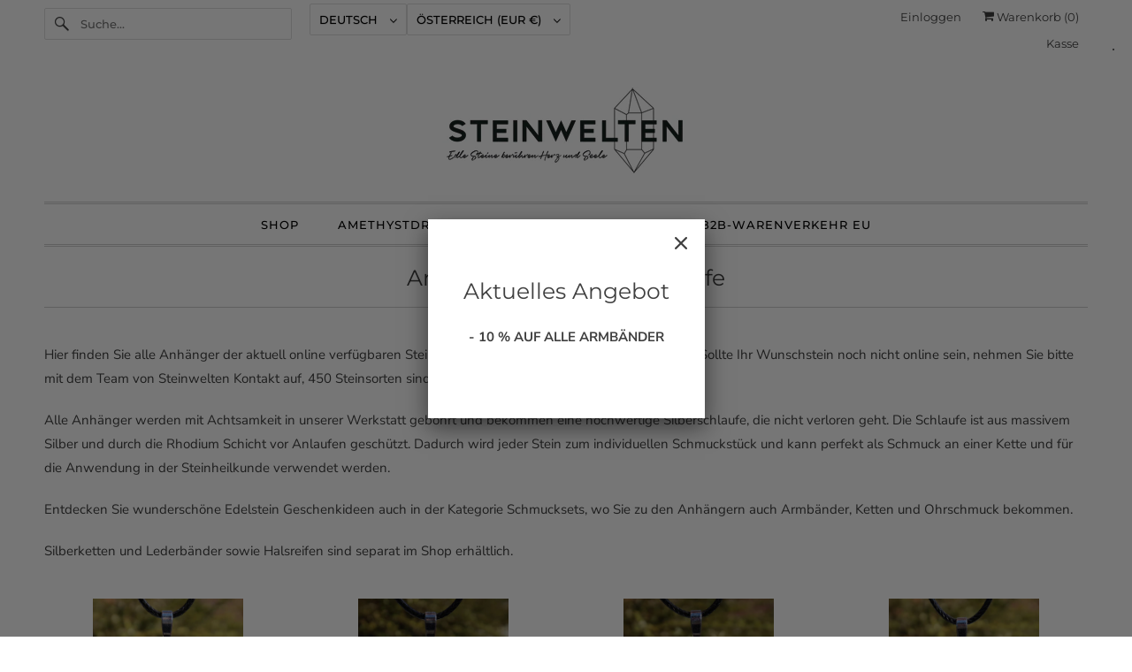

--- FILE ---
content_type: text/html; charset=utf-8
request_url: https://www.steinwelten.at/collections/alle-anhaenger-anzeigen
body_size: 50641
content:
<!DOCTYPE html>
<html class="no-js no-touch" lang="de">
  <head>
  <script>
    window.Store = window.Store || {};
    window.Store.id = 2529034349;
  </script>
    <meta charset="utf-8">
    <meta http-equiv="cleartype" content="on">
    <meta name="robots" content="index,follow">

    
    <title>Anhänger mit Silberschlaufe - Steinwelten OG</title>

    
      <meta name="description" content="Bei Steinwelten können Sie aus der Fülle an Edelstein Anhängern wählen. Alle unsere Edelsteinanhänger und Raritäten werden in der eigenen Werkstatt gebohrt und mit einer hochwertigen rhodinierten Silberschlaufe in 925 Silber ausgestattet. Ideal für eine Verwendung als Schmuck oder für die Steinheilkunde."/>
    

    

<meta name="author" content="Steinwelten OG">
<meta property="og:url" content="https://www.steinwelten.at/collections/alle-anhaenger-anzeigen">
<meta property="og:site_name" content="Steinwelten OG">




  <meta property="og:type" content="product.group">
  <meta property="og:title" content="Anhänger mit Silberschlaufe">
  
    
  <meta property="og:image" content="https://www.steinwelten.at/cdn/shop/files/Logo_Steinwelten_checkout_720_100_1200x.jpg?v=1614301778">
  <meta property="og:image:secure_url" content="https://www.steinwelten.at/cdn/shop/files/Logo_Steinwelten_checkout_720_100_1200x.jpg?v=1614301778">
  <meta property="og:image:width" content="1200">
  <meta property="og:image:height" content="628">

  
  
    
    <meta property="og:image" content="http://www.steinwelten.at/cdn/shop/files/Ametrin-Anhaenger-Nr-11-1_600x.jpg?v=1742072228">
    <meta property="og:image:secure_url" content="https://www.steinwelten.at/cdn/shop/files/Ametrin-Anhaenger-Nr-11-1_600x.jpg?v=1742072228">
  



  <meta property="og:description" content="Bei Steinwelten können Sie aus der Fülle an Edelstein Anhängern wählen. Alle unsere Edelsteinanhänger und Raritäten werden in der eigenen Werkstatt gebohrt und mit einer hochwertigen rhodinierten Silberschlaufe in 925 Silber ausgestattet. Ideal für eine Verwendung als Schmuck oder für die Steinheilkunde.">




<meta name="twitter:card" content="summary">



    

    

    <!-- Mobile Specific Metas -->
    <meta name="HandheldFriendly" content="True">
    <meta name="MobileOptimized" content="320">
    <meta name="viewport" content="width=device-width,initial-scale=1">
    <meta name="theme-color" content="#ffffff">

    <!-- Preconnect Domains -->
    <link rel="preconnect" href="https://cdn.shopify.com" crossorigin>
    <link rel="preconnect" href="https://fonts.shopify.com" crossorigin>
    <link rel="preconnect" href="https://monorail-edge.shopifysvc.com">

    <!-- Preload Assets -->
    <link rel="preload" href="//www.steinwelten.at/cdn/shop/t/84/assets/vendors.js?v=144919140039296097911741670485" as="script">
    <link rel="preload" href="//www.steinwelten.at/cdn/shop/t/84/assets/fancybox.css?v=30466120580444283401741670485" as="style">
    <link rel="preload" href="//www.steinwelten.at/cdn/shop/t/84/assets/styles.css?v=63133499341925401371764117679" as="style">
    <link rel="preload" href="//www.steinwelten.at/cdn/shop/t/84/assets/app.js?v=161705592835895461201741670485" as="script">

    <!-- Stylesheet for Fancybox library -->
    <link href="//www.steinwelten.at/cdn/shop/t/84/assets/fancybox.css?v=30466120580444283401741670485" rel="stylesheet" type="text/css" media="all" />

    <!-- Stylesheets for Responsive -->
    <link href="//www.steinwelten.at/cdn/shop/t/84/assets/styles.css?v=63133499341925401371764117679" rel="stylesheet" type="text/css" media="all" />

    <!-- Icons -->
    
      <link rel="shortcut icon" type="image/x-icon" href="//www.steinwelten.at/cdn/shop/files/favicon_180x180.png?v=1614300162">
      <link rel="apple-touch-icon" href="//www.steinwelten.at/cdn/shop/files/favicon_180x180.png?v=1614300162"/>
      <link rel="apple-touch-icon" sizes="72x72" href="//www.steinwelten.at/cdn/shop/files/favicon_72x72.png?v=1614300162"/>
      <link rel="apple-touch-icon" sizes="114x114" href="//www.steinwelten.at/cdn/shop/files/favicon_114x114.png?v=1614300162"/>
      <link rel="apple-touch-icon" sizes="180x180" href="//www.steinwelten.at/cdn/shop/files/favicon_180x180.png?v=1614300162"/>
      <link rel="apple-touch-icon" sizes="228x228" href="//www.steinwelten.at/cdn/shop/files/favicon_228x228.png?v=1614300162"/>
    
      <link rel="canonical" href="https://www.steinwelten.at/collections/alle-anhaenger-anzeigen"/>

    

    

    
    <script>
      window.PXUTheme = window.PXUTheme || {};
      window.PXUTheme.version = '9.1.0';
      window.PXUTheme.name = 'Responsive';
    </script>
    


    <script>
      
window.PXUTheme = window.PXUTheme || {};


window.PXUTheme.theme_settings = {};
window.PXUTheme.theme_settings.primary_locale = "true";
window.PXUTheme.theme_settings.current_locale = "de";
window.PXUTheme.theme_settings.shop_url = "/";


window.PXUTheme.theme_settings.newsletter_popup = true;
window.PXUTheme.theme_settings.newsletter_popup_days = "2";
window.PXUTheme.theme_settings.newsletter_popup_mobile = true;
window.PXUTheme.theme_settings.newsletter_popup_seconds = 4;


window.PXUTheme.theme_settings.enable_predictive_search = true;


window.PXUTheme.theme_settings.free_text = "Dieses Produkt ist ein Geschenk ab einem Einkauf von 50€";


window.PXUTheme.theme_settings.product_form_style = "dropdown";
window.PXUTheme.theme_settings.display_inventory_left = true;
window.PXUTheme.theme_settings.limit_quantity = false;
window.PXUTheme.theme_settings.inventory_threshold = 10;
window.PXUTheme.theme_settings.free_price_text = "Dieses Produkt ist ein Geschenk ab einem Einkauf von 50€";


window.PXUTheme.theme_settings.collection_swatches = false;
window.PXUTheme.theme_settings.collection_secondary_image = true;


window.PXUTheme.theme_settings.cart_action = "redirect_cart";
window.PXUTheme.theme_settings.collection_secondary_image = true;
window.PXUTheme.theme_settings.display_tos_checkbox = true;
window.PXUTheme.theme_settings.tos_richtext = "\u003cp\u003e\u003cstrong\u003eIch habe die AGB und Versandbedingungen gelesen und akzeptiere diese.\u003c\/strong\u003e\u003c\/p\u003e";


window.PXUTheme.translation = {};


window.PXUTheme.translation.newsletter_success_text = "Vielen Dank für den Eintrag in unsere Mailingliste!";


window.PXUTheme.translation.menu = "Menü";


window.PXUTheme.translation.agree_to_terms_warning = "Sie müssen mit den Bestimmungen und Bedingungen zur Kasse zustimmen.";
window.PXUTheme.translation.cart_discount = "Rabatt";
window.PXUTheme.translation.edit_cart = "Warenkorb bearbeiten";
window.PXUTheme.translation.add_to_cart_success = "Erfolg";
window.PXUTheme.translation.agree_to_terms_html = "Ich stimme zu AGB";
window.PXUTheme.translation.checkout = "Kasse";
window.PXUTheme.translation.or = "oder";
window.PXUTheme.translation.continue_shopping = "Weiter einkaufen";
window.PXUTheme.translation.no_shipping_destination = "Wir versenden nicht an dieses Ziel.";
window.PXUTheme.translation.additional_rate = "Es gibt einen Versand-Preis für ${address}.";
window.PXUTheme.translation.additional_rate_at = "bei";
window.PXUTheme.translation.additional_rates_part_1 = "";
window.PXUTheme.translation.additional_rates_part_2 = "";
window.PXUTheme.translation.additional_rates_part_3 = "";


window.PXUTheme.translation.product_add_to_cart_success = "Erfolg";
window.PXUTheme.translation.product_add_to_cart = "In den Warenkorb";
window.PXUTheme.translation.product_notify_form_email = "Geben Sie Ihre E-Mail-Adresse ein...";
window.PXUTheme.translation.product_notify_form_send = "Senden";
window.PXUTheme.translation.items_left_count_one = "Artikel verblieben";
window.PXUTheme.translation.items_left_count_other = "Artikel verblieben";
window.PXUTheme.translation.product_sold_out = "Ausverkauft";
window.PXUTheme.translation.product_unavailable = "Nicht verfügbar";
window.PXUTheme.translation.product_notify_form_success = "Vielen Dank! Wir werden Sie benachrichtigen, sobald das Produkt verfügbar ist!";
window.PXUTheme.translation.product_from = "ab";


window.PXUTheme.currency = {};


window.PXUTheme.currency.shop_currency = "EUR";
window.PXUTheme.currency.default_currency = "USA";
window.PXUTheme.currency.display_format = "money_with_currency_format";
window.PXUTheme.currency.money_format = "€{{amount_with_comma_separator}} EUR";
window.PXUTheme.currency.money_format_no_currency = "€{{amount_with_comma_separator}}";
window.PXUTheme.currency.money_format_currency = "€{{amount_with_comma_separator}} EUR";
window.PXUTheme.currency.native_multi_currency = false;
window.PXUTheme.currency.shipping_calculator = false;
window.PXUTheme.currency.iso_code = "EUR";
window.PXUTheme.currency.symbol = "€";


window.PXUTheme.media_queries = {};
window.PXUTheme.media_queries.small = window.matchMedia( "(max-width: 480px)" );
window.PXUTheme.media_queries.medium = window.matchMedia( "(max-width: 798px)" );
window.PXUTheme.media_queries.large = window.matchMedia( "(min-width: 799px)" );
window.PXUTheme.media_queries.larger = window.matchMedia( "(min-width: 960px)" );
window.PXUTheme.media_queries.xlarge = window.matchMedia( "(min-width: 1200px)" );
window.PXUTheme.media_queries.ie10 = window.matchMedia( "all and (-ms-high-contrast: none), (-ms-high-contrast: active)" );
window.PXUTheme.media_queries.tablet = window.matchMedia( "only screen and (min-width: 799px) and (max-width: 1024px)" );


window.PXUTheme.routes = window.PXUTheme.routes || {};
window.PXUTheme.routes.root_url = "/";
window.PXUTheme.routes.search_url = "/search";
window.PXUTheme.routes.predictive_search_url = "/search/suggest";
window.PXUTheme.routes.cart_url = "/cart";
window.PXUTheme.routes.product_recommendations_url = "/recommendations/products";
    </script>

    <script>
      document.documentElement.className=document.documentElement.className.replace(/\bno-js\b/,'js');
      if(window.Shopify&&window.Shopify.designMode)document.documentElement.className+=' in-theme-editor';
      if(('ontouchstart' in window)||window.DocumentTouch&&document instanceof DocumentTouch)document.documentElement.className=document.documentElement.className.replace(/\bno-touch\b/,'has-touch');
    </script>

    <script src="//www.steinwelten.at/cdn/shop/t/84/assets/vendors.js?v=144919140039296097911741670485" defer></script>
    <script src="//www.steinwelten.at/cdn/shop/t/84/assets/app.js?v=161705592835895461201741670485" defer></script>

    <script>window.performance && window.performance.mark && window.performance.mark('shopify.content_for_header.start');</script><meta name="google-site-verification" content="XEAGZfBgDXCneHfAHFwJ3IunGJE_CZB1MS6GlVzxLSE">
<meta name="google-site-verification" content="4U1r8yfgMMTzczdf9zuzz1vc_Lr8sagEd8r0JXP2xBc">
<meta id="shopify-digital-wallet" name="shopify-digital-wallet" content="/2529034349/digital_wallets/dialog">
<meta name="shopify-checkout-api-token" content="dc98585eacc5aeab6d43018802c489e4">
<meta id="in-context-paypal-metadata" data-shop-id="2529034349" data-venmo-supported="false" data-environment="production" data-locale="de_DE" data-paypal-v4="true" data-currency="EUR">
<link rel="alternate" type="application/atom+xml" title="Feed" href="/collections/alle-anhaenger-anzeigen.atom" />
<link rel="next" href="/collections/alle-anhaenger-anzeigen?page=2">
<link rel="alternate" hreflang="x-default" href="https://www.steinwelten.at/collections/alle-anhaenger-anzeigen">
<link rel="alternate" hreflang="fr" href="https://www.steinwelten.at/fr/collections/alle-anhaenger-anzeigen">
<link rel="alternate" hreflang="en" href="https://www.steinwelten.at/en/collections/alle-anhaenger-anzeigen">
<link rel="alternate" hreflang="hu" href="https://www.steinwelten.at/hu/collections/alle-anhaenger-anzeigen">
<link rel="alternate" hreflang="cs" href="https://www.steinwelten.at/cs/collections/alle-anhaenger-anzeigen">
<link rel="alternate" hreflang="es" href="https://www.steinwelten.at/es/collections/alle-anhaenger-anzeigen">
<link rel="alternate" type="application/json+oembed" href="https://www.steinwelten.at/collections/alle-anhaenger-anzeigen.oembed">
<script async="async" src="/checkouts/internal/preloads.js?locale=de-AT"></script>
<link rel="preconnect" href="https://shop.app" crossorigin="anonymous">
<script async="async" src="https://shop.app/checkouts/internal/preloads.js?locale=de-AT&shop_id=2529034349" crossorigin="anonymous"></script>
<script id="apple-pay-shop-capabilities" type="application/json">{"shopId":2529034349,"countryCode":"AT","currencyCode":"EUR","merchantCapabilities":["supports3DS"],"merchantId":"gid:\/\/shopify\/Shop\/2529034349","merchantName":"Steinwelten OG","requiredBillingContactFields":["postalAddress","email","phone"],"requiredShippingContactFields":["postalAddress","email","phone"],"shippingType":"shipping","supportedNetworks":["visa","maestro","masterCard","amex"],"total":{"type":"pending","label":"Steinwelten OG","amount":"1.00"},"shopifyPaymentsEnabled":true,"supportsSubscriptions":true}</script>
<script id="shopify-features" type="application/json">{"accessToken":"dc98585eacc5aeab6d43018802c489e4","betas":["rich-media-storefront-analytics"],"domain":"www.steinwelten.at","predictiveSearch":true,"shopId":2529034349,"locale":"de"}</script>
<script>var Shopify = Shopify || {};
Shopify.shop = "steinwelten.myshopify.com";
Shopify.locale = "de";
Shopify.currency = {"active":"EUR","rate":"1.0"};
Shopify.country = "AT";
Shopify.theme = {"name":"Neu mit Update 2024-09-08 und Kategorie","id":181630239060,"schema_name":"Responsive","schema_version":"9.1.0","theme_store_id":null,"role":"main"};
Shopify.theme.handle = "null";
Shopify.theme.style = {"id":null,"handle":null};
Shopify.cdnHost = "www.steinwelten.at/cdn";
Shopify.routes = Shopify.routes || {};
Shopify.routes.root = "/";</script>
<script type="module">!function(o){(o.Shopify=o.Shopify||{}).modules=!0}(window);</script>
<script>!function(o){function n(){var o=[];function n(){o.push(Array.prototype.slice.apply(arguments))}return n.q=o,n}var t=o.Shopify=o.Shopify||{};t.loadFeatures=n(),t.autoloadFeatures=n()}(window);</script>
<script>
  window.ShopifyPay = window.ShopifyPay || {};
  window.ShopifyPay.apiHost = "shop.app\/pay";
  window.ShopifyPay.redirectState = null;
</script>
<script id="shop-js-analytics" type="application/json">{"pageType":"collection"}</script>
<script defer="defer" async type="module" src="//www.steinwelten.at/cdn/shopifycloud/shop-js/modules/v2/client.init-shop-cart-sync_BxliUFcT.de.esm.js"></script>
<script defer="defer" async type="module" src="//www.steinwelten.at/cdn/shopifycloud/shop-js/modules/v2/chunk.common_D4c7gLTG.esm.js"></script>
<script type="module">
  await import("//www.steinwelten.at/cdn/shopifycloud/shop-js/modules/v2/client.init-shop-cart-sync_BxliUFcT.de.esm.js");
await import("//www.steinwelten.at/cdn/shopifycloud/shop-js/modules/v2/chunk.common_D4c7gLTG.esm.js");

  window.Shopify.SignInWithShop?.initShopCartSync?.({"fedCMEnabled":true,"windoidEnabled":true});

</script>
<script>
  window.Shopify = window.Shopify || {};
  if (!window.Shopify.featureAssets) window.Shopify.featureAssets = {};
  window.Shopify.featureAssets['shop-js'] = {"shop-cart-sync":["modules/v2/client.shop-cart-sync_BnFiOxzC.de.esm.js","modules/v2/chunk.common_D4c7gLTG.esm.js"],"init-fed-cm":["modules/v2/client.init-fed-cm_BaKRtJgz.de.esm.js","modules/v2/chunk.common_D4c7gLTG.esm.js"],"init-shop-email-lookup-coordinator":["modules/v2/client.init-shop-email-lookup-coordinator_AsFENXvn.de.esm.js","modules/v2/chunk.common_D4c7gLTG.esm.js"],"shop-cash-offers":["modules/v2/client.shop-cash-offers_CJGAYR0G.de.esm.js","modules/v2/chunk.common_D4c7gLTG.esm.js","modules/v2/chunk.modal_CILoLMzy.esm.js"],"init-shop-cart-sync":["modules/v2/client.init-shop-cart-sync_BxliUFcT.de.esm.js","modules/v2/chunk.common_D4c7gLTG.esm.js"],"init-windoid":["modules/v2/client.init-windoid_BEAAuB47.de.esm.js","modules/v2/chunk.common_D4c7gLTG.esm.js"],"shop-toast-manager":["modules/v2/client.shop-toast-manager_BxKoUqg2.de.esm.js","modules/v2/chunk.common_D4c7gLTG.esm.js"],"pay-button":["modules/v2/client.pay-button_z-2PBflw.de.esm.js","modules/v2/chunk.common_D4c7gLTG.esm.js"],"shop-button":["modules/v2/client.shop-button_B45R6hcO.de.esm.js","modules/v2/chunk.common_D4c7gLTG.esm.js"],"shop-login-button":["modules/v2/client.shop-login-button_Cwnyjley.de.esm.js","modules/v2/chunk.common_D4c7gLTG.esm.js","modules/v2/chunk.modal_CILoLMzy.esm.js"],"avatar":["modules/v2/client.avatar_BTnouDA3.de.esm.js"],"shop-follow-button":["modules/v2/client.shop-follow-button_DbQyea6N.de.esm.js","modules/v2/chunk.common_D4c7gLTG.esm.js","modules/v2/chunk.modal_CILoLMzy.esm.js"],"init-customer-accounts-sign-up":["modules/v2/client.init-customer-accounts-sign-up_bmX5DWVI.de.esm.js","modules/v2/client.shop-login-button_Cwnyjley.de.esm.js","modules/v2/chunk.common_D4c7gLTG.esm.js","modules/v2/chunk.modal_CILoLMzy.esm.js"],"init-shop-for-new-customer-accounts":["modules/v2/client.init-shop-for-new-customer-accounts_B-5s_sgb.de.esm.js","modules/v2/client.shop-login-button_Cwnyjley.de.esm.js","modules/v2/chunk.common_D4c7gLTG.esm.js","modules/v2/chunk.modal_CILoLMzy.esm.js"],"init-customer-accounts":["modules/v2/client.init-customer-accounts_B-LQITu6.de.esm.js","modules/v2/client.shop-login-button_Cwnyjley.de.esm.js","modules/v2/chunk.common_D4c7gLTG.esm.js","modules/v2/chunk.modal_CILoLMzy.esm.js"],"checkout-modal":["modules/v2/client.checkout-modal_8XaLw8OQ.de.esm.js","modules/v2/chunk.common_D4c7gLTG.esm.js","modules/v2/chunk.modal_CILoLMzy.esm.js"],"lead-capture":["modules/v2/client.lead-capture_DY4MTE6A.de.esm.js","modules/v2/chunk.common_D4c7gLTG.esm.js","modules/v2/chunk.modal_CILoLMzy.esm.js"],"shop-login":["modules/v2/client.shop-login_3JtrNRpT.de.esm.js","modules/v2/chunk.common_D4c7gLTG.esm.js","modules/v2/chunk.modal_CILoLMzy.esm.js"],"payment-terms":["modules/v2/client.payment-terms_nv8sXJel.de.esm.js","modules/v2/chunk.common_D4c7gLTG.esm.js","modules/v2/chunk.modal_CILoLMzy.esm.js"]};
</script>
<script>(function() {
  var isLoaded = false;
  function asyncLoad() {
    if (isLoaded) return;
    isLoaded = true;
    var urls = ["\/\/cdn.shopify.com\/proxy\/2016b5c65f3b03cc4b4ef972ea859bc35b14103d916b5925884137a730bb6907\/shopify-script-tags.s3.eu-west-1.amazonaws.com\/smartseo\/instantpage.js?shop=steinwelten.myshopify.com\u0026sp-cache-control=cHVibGljLCBtYXgtYWdlPTkwMA"];
    for (var i = 0; i < urls.length; i++) {
      var s = document.createElement('script');
      s.type = 'text/javascript';
      s.async = true;
      s.src = urls[i];
      var x = document.getElementsByTagName('script')[0];
      x.parentNode.insertBefore(s, x);
    }
  };
  if(window.attachEvent) {
    window.attachEvent('onload', asyncLoad);
  } else {
    window.addEventListener('load', asyncLoad, false);
  }
})();</script>
<script id="__st">var __st={"a":2529034349,"offset":3600,"reqid":"6a45b087-bdde-4d81-9612-c0d338dc390c-1765090370","pageurl":"www.steinwelten.at\/collections\/alle-anhaenger-anzeigen","u":"beb45cd85f53","p":"collection","rtyp":"collection","rid":175902031981};</script>
<script>window.ShopifyPaypalV4VisibilityTracking = true;</script>
<script id="form-persister">!function(){'use strict';const t='contact',e='new_comment',n=[[t,t],['blogs',e],['comments',e],[t,'customer']],o='password',r='form_key',c=['recaptcha-v3-token','g-recaptcha-response','h-captcha-response',o],s=()=>{try{return window.sessionStorage}catch{return}},i='__shopify_v',u=t=>t.elements[r],a=function(){const t=[...n].map((([t,e])=>`form[action*='/${t}']:not([data-nocaptcha='true']) input[name='form_type'][value='${e}']`)).join(',');var e;return e=t,()=>e?[...document.querySelectorAll(e)].map((t=>t.form)):[]}();function m(t){const e=u(t);a().includes(t)&&(!e||!e.value)&&function(t){try{if(!s())return;!function(t){const e=s();if(!e)return;const n=u(t);if(!n)return;const o=n.value;o&&e.removeItem(o)}(t);const e=Array.from(Array(32),(()=>Math.random().toString(36)[2])).join('');!function(t,e){u(t)||t.append(Object.assign(document.createElement('input'),{type:'hidden',name:r})),t.elements[r].value=e}(t,e),function(t,e){const n=s();if(!n)return;const r=[...t.querySelectorAll(`input[type='${o}']`)].map((({name:t})=>t)),u=[...c,...r],a={};for(const[o,c]of new FormData(t).entries())u.includes(o)||(a[o]=c);n.setItem(e,JSON.stringify({[i]:1,action:t.action,data:a}))}(t,e)}catch(e){console.error('failed to persist form',e)}}(t)}const f=t=>{if('true'===t.dataset.persistBound)return;const e=function(t,e){const n=function(t){return'function'==typeof t.submit?t.submit:HTMLFormElement.prototype.submit}(t).bind(t);return function(){let t;return()=>{t||(t=!0,(()=>{try{e(),n()}catch(t){(t=>{console.error('form submit failed',t)})(t)}})(),setTimeout((()=>t=!1),250))}}()}(t,(()=>{m(t)}));!function(t,e){if('function'==typeof t.submit&&'function'==typeof e)try{t.submit=e}catch{}}(t,e),t.addEventListener('submit',(t=>{t.preventDefault(),e()})),t.dataset.persistBound='true'};!function(){function t(t){const e=(t=>{const e=t.target;return e instanceof HTMLFormElement?e:e&&e.form})(t);e&&m(e)}document.addEventListener('submit',t),document.addEventListener('DOMContentLoaded',(()=>{const e=a();for(const t of e)f(t);var n;n=document.body,new window.MutationObserver((t=>{for(const e of t)if('childList'===e.type&&e.addedNodes.length)for(const t of e.addedNodes)1===t.nodeType&&'FORM'===t.tagName&&a().includes(t)&&f(t)})).observe(n,{childList:!0,subtree:!0,attributes:!1}),document.removeEventListener('submit',t)}))}()}();</script>
<script integrity="sha256-52AcMU7V7pcBOXWImdc/TAGTFKeNjmkeM1Pvks/DTgc=" data-source-attribution="shopify.loadfeatures" defer="defer" src="//www.steinwelten.at/cdn/shopifycloud/storefront/assets/storefront/load_feature-81c60534.js" crossorigin="anonymous"></script>
<script crossorigin="anonymous" defer="defer" src="//www.steinwelten.at/cdn/shopifycloud/storefront/assets/shopify_pay/storefront-65b4c6d7.js?v=20250812"></script>
<script data-source-attribution="shopify.dynamic_checkout.dynamic.init">var Shopify=Shopify||{};Shopify.PaymentButton=Shopify.PaymentButton||{isStorefrontPortableWallets:!0,init:function(){window.Shopify.PaymentButton.init=function(){};var t=document.createElement("script");t.src="https://www.steinwelten.at/cdn/shopifycloud/portable-wallets/latest/portable-wallets.de.js",t.type="module",document.head.appendChild(t)}};
</script>
<script data-source-attribution="shopify.dynamic_checkout.buyer_consent">
  function portableWalletsHideBuyerConsent(e){var t=document.getElementById("shopify-buyer-consent"),n=document.getElementById("shopify-subscription-policy-button");t&&n&&(t.classList.add("hidden"),t.setAttribute("aria-hidden","true"),n.removeEventListener("click",e))}function portableWalletsShowBuyerConsent(e){var t=document.getElementById("shopify-buyer-consent"),n=document.getElementById("shopify-subscription-policy-button");t&&n&&(t.classList.remove("hidden"),t.removeAttribute("aria-hidden"),n.addEventListener("click",e))}window.Shopify?.PaymentButton&&(window.Shopify.PaymentButton.hideBuyerConsent=portableWalletsHideBuyerConsent,window.Shopify.PaymentButton.showBuyerConsent=portableWalletsShowBuyerConsent);
</script>
<script data-source-attribution="shopify.dynamic_checkout.cart.bootstrap">document.addEventListener("DOMContentLoaded",(function(){function t(){return document.querySelector("shopify-accelerated-checkout-cart, shopify-accelerated-checkout")}if(t())Shopify.PaymentButton.init();else{new MutationObserver((function(e,n){t()&&(Shopify.PaymentButton.init(),n.disconnect())})).observe(document.body,{childList:!0,subtree:!0})}}));
</script>
<script id='scb4127' type='text/javascript' async='' src='https://www.steinwelten.at/cdn/shopifycloud/privacy-banner/storefront-banner.js'></script><link id="shopify-accelerated-checkout-styles" rel="stylesheet" media="screen" href="https://www.steinwelten.at/cdn/shopifycloud/portable-wallets/latest/accelerated-checkout-backwards-compat.css" crossorigin="anonymous">
<style id="shopify-accelerated-checkout-cart">
        #shopify-buyer-consent {
  margin-top: 1em;
  display: inline-block;
  width: 100%;
}

#shopify-buyer-consent.hidden {
  display: none;
}

#shopify-subscription-policy-button {
  background: none;
  border: none;
  padding: 0;
  text-decoration: underline;
  font-size: inherit;
  cursor: pointer;
}

#shopify-subscription-policy-button::before {
  box-shadow: none;
}

      </style>

<script>window.performance && window.performance.mark && window.performance.mark('shopify.content_for_header.end');</script>

    <noscript>
      <style>
        .slides > li:first-child {display: block;}
        .image__fallback {
          width: 100vw;
          display: block !important;
          max-width: 100vw !important;
          margin-bottom: 0;
        }
        .no-js-only {
          display: inherit !important;
        }
        .icon-cart.cart-button {
          display: none;
        }
        .lazyload {
          opacity: 1;
          -webkit-filter: blur(0);
          filter: blur(0);
        }
        .animate_right,
        .animate_left,
        .animate_up,
        .animate_down {
          opacity: 1;
        }
        .product_section .product_form {
          opacity: 1;
        }
        .multi_select,
        form .select {
          display: block !important;
        }
        .swatch_options {
          display: none;
        }
        .image-element__wrap {
          display: none;
        }
      </style>
    </noscript>

    <script async src="https://disablerightclick.upsell-apps.com/script_tag.js?shop=steinwelten.myshopify.com"></script>
<!-- BEGIN app block: shopify://apps/t-lab-ai-language-translate/blocks/language_switcher/b5b83690-efd4-434d-8c6a-a5cef4019faf --><!-- BEGIN app snippet: switcher_styling -->

<link href="//cdn.shopify.com/extensions/019ae56c-f6fa-7145-97c4-e767bdeb3ed6/content-translation-291/assets/advanced-switcher.css" rel="stylesheet" type="text/css" media="all" />

<style>
  .tl-switcher-container.tl-custom-position {
    border-width: 1px;
    border-style: solid;
    border-color: #000000;
    background-color: #ffffff;
  }

  .tl-custom-position.top-right {
    top: 55px;
    right: 20px;
    bottom: auto;
    left: auto;
  }

  .tl-custom-position.top-left {
    top: 55px;
    right: auto;
    bottom: auto;
    left: 20px;
  }

  .tl-custom-position.bottom-left {
    position: fixed;
    top: auto;
    right: auto;
    bottom: 20px;
    left: 20px;
  }

  .tl-custom-position.bottom-right {
    position: fixed;
    top: auto;
    right: 20px;
    bottom: 20px;
    left: auto;
  }

  .tl-custom-position > div {
    font-size: 14px;
    color: #5c5c5c;
  }

  .tl-custom-position .tl-label {
    color: #5c5c5c;
  }

  .tl-dropdown,
  .tl-overlay,
  .tl-options {
    display: none;
  }

  .tl-dropdown.bottom-right,
  .tl-dropdown.bottom-left {
    bottom: 100%;
    top: auto;
  }

  .tl-dropdown.top-right,
  .tl-dropdown.bottom-right {
    right: 0;
    left: auto;
  }

  .tl-options.bottom-right,
  .tl-options.bottom-left {
    bottom: 100%;
    top: auto;
  }

  .tl-options.top-right,
  .tl-options.bottom-right {
    right: 0;
    left: auto;
  }

  div:not(.tl-inner) > .tl-switcher .tl-select,
  div.tl-selections {
    border-width: 0px;
  }

  

  
</style>
<!-- END app snippet -->

<script type="text/template" id="tl-switcher-template">
  <div class="tl-switcher-container hidden top-right">
    
    <!-- BEGIN app snippet: language_form2 --><div class="tl-languages-unwrap" style="display: none;"><form method="post" action="/localization" id="localization_form" accept-charset="UTF-8" class="shopify-localization-form" enctype="multipart/form-data"><input type="hidden" name="form_type" value="localization" /><input type="hidden" name="utf8" value="✓" /><input type="hidden" name="_method" value="put" /><input type="hidden" name="return_to" value="/collections/alle-anhaenger-anzeigen" />
    <ul class="tl-options" role="list">
      
          <li
            class="tl-option active"
            data-value="de"
          >
                <span class="tl-label tl-name" for="Deutsch">Deutsch</span>
          </li>
          <li
            class="tl-option "
            data-value="fr"
          >
                <span class="tl-label tl-name" for="français">français</span>
          </li>
          <li
            class="tl-option "
            data-value="en"
          >
                <span class="tl-label tl-name" for="English">English</span>
          </li>
          <li
            class="tl-option "
            data-value="hu"
          >
                <span class="tl-label tl-name" for="magyar">magyar</span>
          </li>
          <li
            class="tl-option "
            data-value="cs"
          >
                <span class="tl-label tl-name" for="čeština">čeština</span>
          </li>
          <li
            class="tl-option "
            data-value="es"
          >
                <span class="tl-label tl-name" for="Español">Español</span>
          </li>
      
    </ul>
    <input type="hidden" name="country_code" value="AT">
    <input type="hidden" name="language_code" value="de"></form>
</div>
<!-- END app snippet -->
  </div>
</script>

<!-- BEGIN app snippet: switcher_init_script --><script>
  "use strict";
  (()=>{let s="tlSwitcherReady",l="hidden";function c(i,r,t=0){var e=i.map(function(e){return document.querySelector(e)});if(e.every(function(e){return!!e}))r(e);else{let e=new MutationObserver(function(e,t){var n=i.map(function(e){return document.querySelector(e)});n.every(function(e){return!!e})&&(t.disconnect(),r(n))});e.observe(document.documentElement,{childList:!0,subtree:!0}),0<t&&setTimeout(function(){e.disconnect()},t)}}let a=function(c,a){return function(t){var n=t[0],i=t[1];if(n&&i){var r=n.cloneNode(!0);let e=!1;switch(a){case"before":var o=i.parentElement;o&&(o.insertBefore(r,i),e=!0);break;case"after":o=i.parentElement;o&&(o.insertBefore(r,i.nextSibling),e=!0);break;case"in-element-prepend":o=i.firstChild;i.insertBefore(r,o),e=!0;break;case"in-element":i.appendChild(r),e=!0}e&&(r instanceof HTMLElement&&(r.classList.add(c),r.classList.remove(l)),t=new CustomEvent(s,{detail:{switcherElement:r}}),document.dispatchEvent(t))}}};function r(e){switch(e.switcherPosition){case"header":t=e.switcherPrototypeSelector,i=e.headerRelativePosition,r=e.mobileRefElement,o=e.mobileRelativePosition,(n=e.headerRefElement)&&n.split(",").map(e=>e.trim()).filter(Boolean).forEach(e=>{c([t,e],a("desktop",i),3e3)}),r&&r.split(",").map(e=>e.trim()).filter(Boolean).forEach(e=>{c([t,e],a("mobile",o))});break;case"custom":n=e.switcherPrototypeSelector,(n=document.querySelector(n))&&(n.classList.add("tl-custom-position"),n.classList.remove(l),n=new CustomEvent(s,{detail:{switcherElement:n}}),document.dispatchEvent(n))}var t,n,i,r,o}void 0===window.TranslationLab&&(window.TranslationLab={}),window.TranslationLab.Switcher={configure:function(i){c(["body"],e=>{var t,n=document.getElementById("tl-switcher-template");n&&((t=document.createElement("div")).innerHTML=n.innerHTML,n=t.querySelector(".tl-switcher-container"))&&(t=n.cloneNode(!0),e[0])&&e[0].appendChild(t),r(i)})}}})();
</script><!-- END app snippet -->

<script>
  (function () {

    var enabledShopCurrenciesJson = '[{"name":"Euro","iso_code":"EUR","symbol":"€"}]';
    var availableCountriesJson = '[{"name":"Deutschland","iso_code":"DE","currency_code":"EUR"},{"name":"Frankreich","iso_code":"FR","currency_code":"EUR"},{"name":"Italien","iso_code":"IT","currency_code":"EUR"},{"name":"Kroatien","iso_code":"HR","currency_code":"EUR"},{"name":"Luxemburg","iso_code":"LU","currency_code":"EUR"},{"name":"Österreich","iso_code":"AT","currency_code":"EUR"},{"name":"Slowakei","iso_code":"SK","currency_code":"EUR"},{"name":"Slowenien","iso_code":"SI","currency_code":"EUR"},{"name":"Ungarn","iso_code":"HU","currency_code":"EUR"}]';

    if (typeof window.TranslationLab === 'undefined') {
      window.TranslationLab = {};
    }

    window.TranslationLab.CurrencySettings = {
      themeMoneyFormat: "€{{amount_with_comma_separator}}",
      themeMoneyWithCurrencyFormat: "€{{amount_with_comma_separator}} EUR",
      format: 'money_with_currency_format',
      isRtl: false
    };

    window.TranslationLab.switcherSettings = {
      switcherMode: 'none',
      labelType: 'language-name',
      showFlags: true,
      useSwitcherIcon: false,
      imgFileTemplate: 'https://cdn.shopify.com/extensions/019ae56c-f6fa-7145-97c4-e767bdeb3ed6/content-translation-291/assets/[country-code].svg',

      isModal: false,

      currencyFormatClass: 'span.money, span.tlab-currency-format, .price-item, .price, .price-sale, .price-compare, .product__price, .product__price--sale, .product__price--old, .jsPrice',
      shopCurrencyCode: "EUR" || "EUR",

      langCurrencies: null,

      currentLocale: 'de',
      languageList: JSON.parse("[{\r\n\"name\": \"Deutsch\",\r\n\"endonym_name\": \"Deutsch\",\r\n\"iso_code\": \"de\",\r\n\"display_code\": \"de\",\r\n\"primary\": true,\"flag\": \"https:\/\/cdn.shopify.com\/extensions\/019ae56c-f6fa-7145-97c4-e767bdeb3ed6\/content-translation-291\/assets\/de.svg\",\r\n\"region\": null,\r\n\"regions\": null,\r\n\"root_url\": \"\\\/\"\r\n},{\r\n\"name\": \"Französisch\",\r\n\"endonym_name\": \"français\",\r\n\"iso_code\": \"fr\",\r\n\"display_code\": \"fr\",\r\n\"primary\": false,\"flag\": \"https:\/\/cdn.shopify.com\/extensions\/019ae56c-f6fa-7145-97c4-e767bdeb3ed6\/content-translation-291\/assets\/fr.svg\",\r\n\"region\": null,\r\n\"regions\": null,\r\n\"root_url\": \"\\\/fr\"\r\n},{\r\n\"name\": \"Englisch\",\r\n\"endonym_name\": \"English\",\r\n\"iso_code\": \"en\",\r\n\"display_code\": \"en\",\r\n\"primary\": false,\"flag\": \"https:\/\/cdn.shopify.com\/extensions\/019ae56c-f6fa-7145-97c4-e767bdeb3ed6\/content-translation-291\/assets\/gb.svg\",\r\n\"region\": null,\r\n\"regions\": null,\r\n\"root_url\": \"\\\/en\"\r\n},{\r\n\"name\": \"Ungarisch\",\r\n\"endonym_name\": \"magyar\",\r\n\"iso_code\": \"hu\",\r\n\"display_code\": \"hu\",\r\n\"primary\": false,\"flag\": \"https:\/\/cdn.shopify.com\/extensions\/019ae56c-f6fa-7145-97c4-e767bdeb3ed6\/content-translation-291\/assets\/hu.svg\",\r\n\"region\": null,\r\n\"regions\": null,\r\n\"root_url\": \"\\\/hu\"\r\n},{\r\n\"name\": \"Tschechisch\",\r\n\"endonym_name\": \"čeština\",\r\n\"iso_code\": \"cs\",\r\n\"display_code\": \"cs\",\r\n\"primary\": false,\"flag\": \"https:\/\/cdn.shopify.com\/extensions\/019ae56c-f6fa-7145-97c4-e767bdeb3ed6\/content-translation-291\/assets\/cz.svg\",\r\n\"region\": null,\r\n\"regions\": null,\r\n\"root_url\": \"\\\/cs\"\r\n},{\r\n\"name\": \"Spanisch\",\r\n\"endonym_name\": \"Español\",\r\n\"iso_code\": \"es\",\r\n\"display_code\": \"es\",\r\n\"primary\": false,\"flag\": \"https:\/\/cdn.shopify.com\/extensions\/019ae56c-f6fa-7145-97c4-e767bdeb3ed6\/content-translation-291\/assets\/es.svg\",\r\n\"region\": null,\r\n\"regions\": null,\r\n\"root_url\": \"\\\/es\"\r\n}]"),

      currentCountry: 'AT',
      availableCountries: JSON.parse(availableCountriesJson),

      enabledShopCurrencies: JSON.parse(enabledShopCurrenciesJson),

      addNoRedirect: false,
      addLanguageCode: false,
    };

    function getShopifyThemeName() {
      if (window.Shopify && window.Shopify.theme && window.Shopify.theme.name) {
        return window.Shopify.theme.name.toLowerCase();
      }
      return null;
    }

    function find(collection, predicate) {
      for (var i = 0; i < collection.length; i++) {
        if (predicate(collection[i])) {
          return collection[i];
        }
      }
      return null;
    }

    function getCurrenciesForLanguage(languageCode, languageCurrencies, defaultCurrencyCode) {
      if (!languageCode || !languageCurrencies) {
        return {
          languageCode: '',
          currencies: [{ code: defaultCurrencyCode }]
        };
      }
      const langCodePart = languageCode.split('-')[0];
      const langCurrencyMapping = find(languageCurrencies, function(x) { return x.languageCode === languageCode || x.languageCode === langCodePart; });
      const defaultCurrenciesForLanguage = {
        languageCode: languageCode,
        currencies: [{ code: defaultCurrencyCode }]
      };
      return langCurrencyMapping ?? defaultCurrenciesForLanguage;
    }

    function findCurrencyForLanguage(langCurrencies, languageCode, currencyCode, defaultCurrencyCode) {
      if (!languageCode) return null
      const langCurrencyMapping = getCurrenciesForLanguage(languageCode, langCurrencies, defaultCurrencyCode);
      if (!currencyCode)  return langCurrencyMapping.currencies[0];
      const currency = find(langCurrencyMapping.currencies, function(currency) { return currency.code === currencyCode; });
      if (!currency) return langCurrencyMapping.currencies[0];
      return currency;
    }

    function getCurrentCurrencyCode(languageCurrencies, language, shopCurrencyCode) {
      const queryParamCurrencyCode = getQueryParam('currency');
      if (queryParamCurrencyCode) {
        window.TranslationLab.currencyCookie.write(queryParamCurrencyCode.toUpperCase());
        deleteQueryParam('currency');
      }

      const savedCurrencyCode = window.TranslationLab.currencyCookie.read() ?? null;
      const currencyForCurrentLanguage = findCurrencyForLanguage(languageCurrencies, language.iso_code, savedCurrencyCode, shopCurrencyCode);
      return currencyForCurrentLanguage ? currencyForCurrentLanguage.code : shopCurrencyCode;
    }

    function getQueryParam(param) {
      const queryString = window.location.search;
      const urlParams = new URLSearchParams(queryString);
      const paramValue = urlParams.get(param);
      return paramValue;
    }

    function deleteQueryParam(param) {
      const url = new URL(window.location.href);
      url.searchParams.delete(param);
      window.history.replaceState({}, '', url.toString());
    }

    window.TranslationLab.currencyCookie = {
        name: 'translation-lab-currency',
        write: function (currency) {
            window.localStorage.setItem(this.name, currency);
        },
        read: function () {
            return window.localStorage.getItem(this.name);
        },
        destroy: function () {
            window.localStorage.removeItem(this.name);
        }
    }

    window.TranslationLab.currencyService = {
      getCurrenciesForLanguage: getCurrenciesForLanguage,
      findCurrencyForLanguage: findCurrencyForLanguage,
      getCurrentCurrencyCode: getCurrentCurrencyCode
    }

    var switcherOptions = {
      shopifyThemeName: getShopifyThemeName(),
      switcherPrototypeSelector: '.tl-switcher-container.hidden',
      switcherPosition: 'custom',
      headerRefElement: '',
      headerRelativePosition: 'before',
      mobileRefElement: '',
      mobileRelativePosition: 'before',
    };

    window.TranslationLab.Switcher.configure(switcherOptions);

  })();
</script>



<script defer="defer" src="https://cdn.shopify.com/extensions/019ae56c-f6fa-7145-97c4-e767bdeb3ed6/content-translation-291/assets/advanced-switcher.js" type="text/javascript"></script>


<!-- END app block --><!-- BEGIN app block: shopify://apps/wsh-wholesale-pricing/blocks/app-embed/94cbfa01-7191-4bb2-bcd8-b519b9b3bd06 --><script>

  window.wpdExtensionIsProductPage = "";
;
window.wpdExtensionIsCartPage = false;

window.showCrossOutPrice = true;
window.WPDAppProxy = "/apps/wpdapp";


window.WPDMarketLocalization = "";
window.WPDMoneyFormat = "€{{amount_with_comma_separator}}";


	
	

  
  
  
  
	
  
    window.is_wcp_wholesale_customer = false;
  
  window.wcp_customer = {
      email: "",
      id: "",
      tags: null,
      default_address: null,
      tax_exempt: false
    };
  window.shopPermanentDomain = "steinwelten.myshopify.com";
  window.wpdAPIRootUrl = "https://bdr.wholesalehelper.io/";
</script>





<!-- END app block --><!-- BEGIN app block: shopify://apps/t-lab-ai-language-translate/blocks/custom_translations/b5b83690-efd4-434d-8c6a-a5cef4019faf --><!-- BEGIN app snippet: custom_translation_scripts --><script>
(()=>{var o=/\([0-9]+?\)$/,S=/\r?\n|\r|\t|\xa0|\u200B|\u200E|&nbsp;| /g,v=/<\/?[a-z][\s\S]*>/i,r=/^(https?:\/\/|\/\/)[^\s/$.?#].[^\s]*$/i,M=/\{\{\s*([a-zA-Z_]\w*)\s*\}\}/g,m=/\{\{\s*([a-zA-Z_]\w*)\s*\}\}/,t=/^(https:)?\/\/cdn\.shopify\.com\/(.+)\.(png|jpe?g|gif|webp|svgz?|bmp|tiff?|ico|avif)/i,e=/^(https:)?\/\/cdn\.shopify\.com/i,a=/\b(?:https?|ftp)?:?\/\/?[^\s\/]+\/[^\s]+\.(?:png|jpe?g|gif|webp|svgz?|bmp|tiff?|ico|avif)\b/i,_=/url\(['"]?(.*?)['"]?\)/,p="__label:",i=document.createElement("textarea"),u={t:["src","data-src","data-source","data-href","data-zoom","data-master","data-bg","base-src"],i:["srcset","data-srcset"],o:["href","data-href"],u:["href","data-href","data-src","data-zoom"]},g=16.67,s=function(n){return n.nodeType===Node.ELEMENT_NODE},l=function(n){return n.nodeType===Node.TEXT_NODE};function h(n){return t.test(n.trim())||a.test(n.trim())}function w(n){return(n=>(n=n.trim(),r.test(n)))(n)||e.test(n.trim())}var c=function(n){return!n||0===n.trim().length};function O(n){return i.innerHTML=n,i.value}function b(n){return k(O(n))}function k(n){return n.trim().replace(o,"").replace(S,"").trim()}var A=1e3;function C(n){n=n.trim().replace(S,"").replace(/&amp;/g,"&").replace(/&gt;/g,">").replace(/&lt;/g,"<").trim();return n.length>A?H(n):n}function j(n){return n.trim().toLowerCase().replace(/^https:/i,"")}function H(n){for(var r=5381,t=0;t<n.length;t++)r=(r<<5)+r^n.charCodeAt(t);return(r>>>0).toString(36)}function f(n){for(var r=document.createElement("template"),t=(r.innerHTML=n,["SCRIPT","IFRAME","OBJECT","EMBED","LINK","META"]),e=/^(on\w+|srcdoc|style)$/i,a=document.createTreeWalker(r.content,NodeFilter.SHOW_ELEMENT),i=a.nextNode();i;i=a.nextNode()){var o=i;if(t.includes(o.nodeName))o.remove();else for(var u=o.attributes.length-1;0<=u;--u)e.test(o.attributes[u].name)&&o.removeAttribute(o.attributes[u].name)}return r.innerHTML}var T=new Set(["img","picture","button","p","a","input"]),z=["div","span","a","p","h1","h2","h3","h4","h5","h6","ul","ol","li"];function d(n,r){for(var t=0,e=z;t<e.length;t++){var a=e[t];if(n.substring(r,r+a.length+1)==="<"+a)return 1}}function I(n,r,t){void 0===t&&(t=20);for(var e=n,a=0;e&&e.parentElement&&a<t;){for(var i=e.parentElement,o=0,u=r;o<u.length;o++)for(var s=u[o],l=0,c=s.l;l<c.length;l++){var f=c[l];switch(f.type){case"class":for(var d=0,v=i.classList;d<v.length;d++){var m=v[d];if(f.value.test(m))return s.label}break;case"id":if(i.id&&f.value.test(i.id))return s.label;break;case"attribute":if(i.hasAttribute(f.name)){if(!f.value)return s.label;var p=i.getAttribute(f.name);if(p&&f.value.test(p))return s.label}}}e=i,a++}return"unknown"}function R(n,r,t){if(1e3<n.length||1e3<r.length)return n===r;for(var e=0,a=0,i=!1;e<n.length&&a<r.length;){for(;" "===n[e]&&(0===e||">"!==n[e-1]);)e++;for(;" "===r[a]&&(0===a||">"!==r[a-1]);)a++;if(d(n,e)){for(;e<n.length&&">"!==n[e];)e++;for(e++;" "===n[e];)e++}if(d(r,a)){for(;a<r.length&&">"!==r[a];)a++;for(a++;" "===r[a];)a++}var o=((n,r,t)=>{for(var e=[0,0],a=Object.keys(t),i=0;i<a.length;i++){var o=a[i],u=t[o];if(n.startsWith(u,r)){e=[u.length,o.length];break}}return e})(r,a,t),u=o[0];if(u)a+=u,e+=o[1];else{if(n[e]!==r[a])return;i=!0,e++,a++}}return i&&e===n.length&&a===r.length}function y(n,r){var t,e,a;"function"==typeof window.fetch&&"AbortController"in window?(t=new AbortController,e=setTimeout(function(){return t.abort()},3e3),fetch(n,{credentials:"same-origin",signal:t.signal}).then(function(n){return clearTimeout(e),n.ok?n.json():Promise.reject(n)}).then(r).catch(console.error)):((a=new XMLHttpRequest).onreadystatechange=function(){4===a.readyState&&200===a.status&&r(JSON.parse(a.responseText))},a.open("GET",n,!0),a.timeout=3e3,a.send())}function N(){var c=/([^\s]+)\.(png|jpe?g|gif|webp|svgz?|bmp|tiff?|ico|avif)$/i,f=/_(\{width\}x*|\{width\}x\{height\}|\d{3,4}x\d{3,4}|\d{3,4}x|x\d{3,4}|pinco|icon|thumb|small|compact|medium|large|grande|original|master)(_crop_\w+)*(@[2-3]x)*(.progressive)*$/i,d=/^(https?|ftp|file):\/\//i;function t(n){var r,t="".concat(n.path).concat(n.v).concat(null!=(t=n.size)?t:"",".").concat(n.m);return n.p&&(t="".concat(n.path).concat(n.p,"/").concat(n.v).concat(null!=(r=n.size)?r:"",".").concat(n.m)),n.host&&(t="".concat(null!=(r=n.protocol)?r:"","//").concat(n.host).concat(t)),n.g&&(t+=n.g),t}return{h:function(n){var r=!0,t=(d.test(n)||n.startsWith("//")||(r=!1,n="https://example.com"+n),r);n.startsWith("//")&&(t=!1,n="https:"+n);try{new URL(n)}catch(n){return null}var e,a,i,o,u,s,n=new URL(n),l=n.pathname.split("/").filter(function(n){return n});return l.length<1||(a=l.pop(),e=null!=(e=l.pop())?e:null,null===(a=a.match(c)))?null:(s=a[1],a=a[2],i=s.match(f),o=s,(u=null)!==i&&(o=s.substring(0,i.index),u=i[0]),s=0<l.length?"/"+l.join("/")+"/":"/",{protocol:t?n.protocol:null,host:r?n.host:null,path:s,g:n.search,p:e,v:o,size:u,m:a,version:n.searchParams.get("v"),width:n.searchParams.get("width")})},T:t,S:function(n){return(n.p?"/".concat(n.p,"/"):"/").concat(n.v,".").concat(n.m)},M:function(n){return(n.p?"/".concat(n.p,"/"):"/").concat(n.v,".").concat(n.m,"?v=").concat(n.version||"0")},k:function(n,r){return t({protocol:r.protocol,host:r.host,path:r.path,g:r.g,p:r.p,v:r.v,size:n.size,m:r.m,version:r.version,width:r.width})}}}var x,D,E={},q={};function F(m,r){var p=new Map,g=new Map,h=new Map,t=new Map,e=new Map,a=new Map,i=new Map,o=function(n){return n.toLowerCase().replace(/[\s\W_]+/g,"")},u=new Set(r.A.map(o)),s=0,l=!1,c=!1,f=N();function d(n,r,t){u.has(o(n))||n&&r&&(t.set(n,r),l=!0)}function n(n,r){if(n&&n.trim()&&0!==p.size){var t=k(n),e=q[t];if(e&&(m.log("dictionary",'Overlapping text: "'.concat(n,'" related to html: "').concat(e,'"')),r)){e=r.outerHTML,r=(m.log("dictionary","Outer html:",e),(n=>{var t,e,a;return!n||!n.trim()||0===h.size?null:(t=C(n),null!=(n=h.get(t))?n:(e=null,a=Number.MAX_SAFE_INTEGER,h.forEach(function(n,r){-1!==r.indexOf(t)&&n.length<a&&(a=(e=n).length)}),e))})(e));if(r)return m.log("dictionary","Found outer html translation:",r),null}e=p.get(t);if(e)return e;var a=n;if(a&&a.trim()&&0!==g.size){for(var i,o,u,s=g.entries(),l=s.next();!l.done;){var c=l.value[0],f=l.value[1],d=a.trim().match(c);if(d&&1<d.length){i=c,o=f,u=d;break}l=s.next()}if(i&&o&&u){var v=u.slice(1),r=o.match(M);if(r&&r.length===v.length)return r.reduce(function(n,r,t){return n.replace(r,v[t])},o)}}}return null}function v(n){if(n&&n.trim()&&0!==h.size){var t=C(n),n=h.get(t);if(null!=n)return n;if(r.C){m.log("dictionary","Using custom html comparison for: ",t);var e=null;if(h.forEach(function(n,r){!e&&R(r,t,E)&&(e=n)}),e)return e}}return null}function w(n){if(n&&n.trim()&&0!==t.size){var r=j(n),r=t.get(r);if(r)return r;r=f.h(n);if(r){n=f.M(r).toLowerCase(),n=t.get(n);if(n)return n;n=f.S(r).toLowerCase(),r=t.get(n);if(r)return r}}return null}function b(n){return!n||!n.trim()||0===e.size||void 0===(n=e.get(k(n)))?null:n}function T(n){return!n||!n.trim()||0===a.size||void 0===(n=a.get(j(n)))?null:n}function y(n){var r;return!n||!n.trim()||0===i.size?null:null!=(r=i.get(k(n)))?r:(r=C(n),void 0!==(n=i.get(r))?n:null)}function x(){var n={_:p,O:g,j:h,H:t,I:e,N:a,D:i,q:l,R:s,F:E};return JSON.stringify(n,function(n,r){return r instanceof Map?Object.fromEntries(r.entries()):r})}return{L:function(n,r){d(n,r,p)},U:function(n,r){n&&r&&(n=new RegExp("^".concat(n,"$"),"s"),g.set(n,r),l=!0)},J:function(n,r){var t;n!==r&&(d((t=O(t=n).trim().replace(S,"").trim()).length>A?H(t):t,r,h),s=Math.max(s,n.length))},$:function(n,r){d(n,r,t),(n=f.h(n))&&(d(f.M(n).toLowerCase(),r,t),d(f.S(n).toLowerCase(),r,t))},P:function(n,r){d(n.replace("[img-alt]","").replace(S,"").trim(),r,e)},G:function(n,r){d(n,r,a)},B:function(n,r){c=!0,d(n,r,i)},W:function(){return m.log("dictionary","Translation dictionaries: ",x),h.forEach(function(n,t){p.forEach(function(n,r){t!==r&&-1!==t.indexOf(r)&&(E[r]=k(n),q[r]=t)})}),m.log("dictionary","appliedTextTranslations: ",JSON.stringify(E)),m.log("dictionary","overlappingTexts: ",JSON.stringify(q)),{q:l,V:c,Z:n,K:v,X:w,Y:b,nn:T,rn:y}}}}function L(n,r,t){function f(n,r){r=n.split(r);return 2===r.length?r[1].trim()?r:[r[0]]:[n]}var d=F(t,r);return n.forEach(function(n){if(n){var l,c=n.name,n=n.value;if(c&&n){if("string"==typeof n)try{l=JSON.parse(n)}catch(n){return void t.log("dictionary","Invalid metafield JSON for "+c,function(){return String(n)})}else l=n;l&&Object.keys(l).forEach(function(e){if(e){var n,r,t,a=l[e];if(a)if(e!==a)if(c.includes("judge"))t=b(e),d.B(t,a);else if(e.startsWith("[img-alt]"))d.P(e,a);else if(e.startsWith("[img-src]"))n=j(e.replace("[img-src]","")),d.$(n,a);else if(v.test(e))d.J(e,a);else if(h(e))n=j(e),d.$(n,a);else if(w(e))t=j(e),d.G(t,a);else if("/"===(n=(n=e).trim())[0]&&"/"!==n[1]&&(t=j(e),d.G(t,a),t=b(e),d.L(t,a)),m.test(e))(s=(t=e).match(M))&&0<s.length&&(r=t.replace(/[-\/\\^$*+?.()|[\]]/g,"\\$&"),s.forEach(function(n){r=r.replace(n,"(.*)")}),d.U(r,a));else if(e.startsWith(p))t=a.replace(p,""),s=e.replace(p,""),d.L(b(s),t);else{if("product_tags"===c)for(var i=0,o=["_",":"];i<o.length;i++){var u=(n=>{if(e.includes(n)){var r=f(e,n),t=f(a,n);if(r.length===t.length)return r.forEach(function(n,r){n!==t[r]&&(d.L(b(n),t[r]),d.L(b("".concat(n,":")),"".concat(t[r],":")))}),{value:void 0}}})(o[i]);if("object"==typeof u)return u.value}var s=b(e);s!==a&&d.L(s,a)}}})}}}),d.W()}function U(y,x){var e=[{label:"judge-me",l:[{type:"class",value:/jdgm/i},{type:"id",value:/judge-me/i},{type:"attribute",name:"data-widget-name",value:/review_widget/i}]}],a=N();function S(t,n,e){n.forEach(function(n){var r=t.getAttribute(n);r&&(r=n.includes("href")?e.nn(r):e.Z(r))&&t.setAttribute(n,r)})}function M(n,r,t){var e,a=n.getAttribute(r);a&&((e=i(a=j(a.split("&")[0]),t))?n.setAttribute(r,e):(e=t.nn(a))&&n.setAttribute(r,e))}function k(n,r,t){var e=n.getAttribute(r);e&&(e=((n,r)=>{var t=(n=n.split(",").filter(function(n){return null!=n&&""!==n.trim()}).map(function(n){var n=n.trim().split(/\s+/),r=n[0].split("?"),t=r[0],r=r[1],r=r?r.split("&"):[],e=((n,r)=>{for(var t=0;t<n.length;t++)if(r(n[t]))return n[t];return null})(r,function(n){return n.startsWith("v=")}),r=r.filter(function(n){return!n.startsWith("v=")}),n=n[1];return{url:t,version:e,tn:r.join("&"),size:n}}))[0].url;if(t=i(t=n[0].version?"".concat(t,"?").concat(n[0].version):t,r)){var e=a.h(t);if(e)return n.map(function(n){var r=n.url,t=a.h(r);return t&&(r=a.k(t,e)),n.tn&&(t=r.includes("?")?"&":"?",r="".concat(r).concat(t).concat(n.tn)),r=n.size?"".concat(r," ").concat(n.size):r}).join(",")}})(e,t))&&n.setAttribute(r,e)}function i(n,r){var t=a.h(n);return null===t?null:(n=r.X(n))?null===(n=a.h(n))?null:a.k(t,n):(n=a.S(t),null===(r=r.X(n))||null===(n=a.h(r))?null:a.k(t,n))}function A(n,r,t){var e,a,i,o;t.en&&(e=n,a=t.an,u.o.forEach(function(n){var r=e.getAttribute(n);if(!r)return!1;!r.startsWith("/")||r.startsWith("//")||r.startsWith(a)||(r="".concat(a).concat(r),e.setAttribute(n,r))})),i=n,t=u.u.slice(),o=r,t.forEach(function(n){var r,t=i.getAttribute(n);t&&(h(t)?(r=o.X(t))&&i.setAttribute(n,r):(r=o.nn(t))&&i.setAttribute(n,r))})}function C(r,t){var n,e,a,i,o;u.t.forEach(function(n){return M(r,n,t)}),u.i.forEach(function(n){return k(r,n,t)}),e="alt",a=t,(o=(n=r).getAttribute(e))&&((i=a.Y(o))?n.setAttribute(e,i):(i=a.Z(o))&&n.setAttribute(e,i))}return{on:function(n){return!(!n||!s(n)||x.un.includes((n=n).tagName.toLowerCase())||n.classList.contains("tl-switcher-container")||(n=n.parentNode)&&["SCRIPT","STYLE"].includes(n.nodeName.toUpperCase()))},sn:function(n){if(l(n)&&null!=(r=n.textContent)&&r.trim()){if(y.V)if("judge-me"===I(n,e,5)){var r=y.rn(n.textContent);if(r)return void(n.textContent=O(r))}var t,r=y.Z(n.textContent,n.parentElement||void 0);r&&(t=n.textContent.trim().replace(o,"").trim(),n.textContent=O(n.textContent.replace(t,r)))}},ln:function(n){if(!!c(n.textContent)||!n.innerHTML)return!1;if(y.V&&"judge-me"===I(n,e,5)){var r=y.rn(n.innerHTML);if(r)return n.innerHTML=f(r),!0}r=y.K(n.innerHTML);return!!r&&(n.innerHTML=f(r),!0)},cn:function(n){var r,t,e,a,i,o,u,s,l,c;switch(S(n,["data-label","title"],y),n.tagName.toLowerCase()){case"a":A(n,y,x);break;case"input":l=u=y,(c=(s=o=n).getAttribute("type"))&&("submit"===c||"button"===c)&&(c=s.getAttribute("value"),l=l.Z(c))&&s.setAttribute("value",l),S(o,["placeholder"],u);break;case"textarea":S(n,["placeholder"],y);break;case"img":C(n,y);break;case"picture":for(var f=y,d=n.childNodes,v=0;v<d.length;v++){var m=d[v];if(m.tagName)switch(m.tagName.toLowerCase()){case"source":k(m,"data-srcset",f),k(m,"srcset",f);break;case"img":C(m,f)}}break;case"div":s=c=y,(u=o=l=n)&&(o=o.style.backgroundImage||o.getAttribute("data-bg")||"")&&"none"!==o&&(o=o.match(_))&&o[1]&&(o=o[1],s=s.X(o))&&(u.style.backgroundImage='url("'.concat(s,'")')),a=l,i=c,["src","data-src","data-bg"].forEach(function(n){return M(a,n,i)}),["data-bgset"].forEach(function(n){return k(a,n,i)}),["data-href"].forEach(function(n){return S(a,[n],i)});break;case"button":t=y,(e=(r=n).getAttribute("value"))&&(t=t.Z(e))&&r.setAttribute("value",t);break;case"iframe":e=y,(t=(r=n).getAttribute("src"))&&(e=e.nn(t))&&r.setAttribute("src",e);break;case"video":for(var p=n,g=y,h=["src"],w=0;w<h.length;w++){var b=h[w],T=p.getAttribute(b);T&&(T=g.nn(T))&&p.setAttribute(b,T)}}},getImageTranslation:function(n){return i(n,y)}}}function J(s,l,c){t=l.fn,e=new WeakMap;var t,e,a={add:function(n){var r=Date.now()+t;e.set(n,r)},has:function(n){var r=null!=(r=e.get(n))?r:0;return!(Date.now()>=r&&(e.delete(n),1))}},i=[],o=[],f=[],d=[],u=2*g,v=3*g;function m(n){var r,t,e;n&&(n.nodeType===Node.TEXT_NODE&&s.on(n.parentElement)?s.sn(n):s.on(n)&&(n=n,s.cn(n),r=T.has(n.tagName.toLowerCase())||(r=(r=n).getBoundingClientRect(),t=window.innerHeight||document.documentElement.clientHeight,e=window.innerWidth||document.documentElement.clientWidth,t=r.top<=t&&0<=r.top+r.height,e=r.left<=e&&0<=r.left+r.width,t&&e),a.has(n)||(r?i:o).push(n)))}function p(n){if(c.log("messageHandler","Processing element:",n),s.on(n)){var r=s.ln(n);if(a.add(n),!r){var t=n.childNodes;c.log("messageHandler","Child nodes:",t);for(var e=0;e<t.length;e++)m(t[e])}}}requestAnimationFrame(function n(){for(var r=performance.now();0<i.length;){var t=i.shift();if(t&&!a.has(t)&&p(t),performance.now()-r>=v)break}requestAnimationFrame(n)}),requestAnimationFrame(function n(){for(var r=performance.now();0<o.length;){var t=o.shift();if(t&&!a.has(t)&&p(t),performance.now()-r>=u)break}requestAnimationFrame(n)}),l.dn&&requestAnimationFrame(function n(){for(var r=performance.now();0<f.length;){var t=f.shift();if(t&&s.cn(t),performance.now()-r>=u)break}requestAnimationFrame(n)}),l.vn&&requestAnimationFrame(function n(){for(var r=performance.now();0<d.length;){var t=d.shift();if(t&&s.sn(t),performance.now()-r>=u)break}requestAnimationFrame(n)});var n={subtree:!0,childList:!0,attributes:l.dn,characterData:l.vn};new MutationObserver(function(n){c.log("observer","Observer:",n);for(var r=0;r<n.length;r++){var t=n[r];switch(t.type){case"childList":for(var e=t.addedNodes,a=0;a<e.length;a++)m(e[a]);var i=t.target.childNodes;if(i.length<=10)for(var o=0;o<i.length;o++)m(i[o]);break;case"attributes":var u=t.target;s.on(u)&&u&&f.push(u);break;case"characterData":l.vn&&(u=t.target)&&u.nodeType===Node.TEXT_NODE&&d.push(u)}}}).observe(document.documentElement,n)}void 0===window.TranslationLab&&(window.TranslationLab={}),window.TranslationLab.CustomTranslations=(x=(()=>{var a;try{a=window.localStorage.getItem("tlab_debug_mode")||null}catch(n){a=null}return{log:function(n,r){for(var t=[],e=2;e<arguments.length;e++)t[e-2]=arguments[e];!a||"observer"===n&&"all"===a||("all"===a||a===n||"custom"===n&&"custom"===a)&&(n=t.map(function(n){if("function"==typeof n)try{return n()}catch(n){return"Error generating parameter: ".concat(n.message)}return n}),console.log.apply(console,[r].concat(n)))}}})(),D=null,{init:function(n,r){n&&!n.isPrimaryLocale&&n.translationsMetadata&&n.translationsMetadata.length&&(0<(r=((n,r,t,e)=>{function a(n,r){for(var t=[],e=2;e<arguments.length;e++)t[e-2]=arguments[e];for(var a=0,i=t;a<i.length;a++){var o=i[a];if(o&&void 0!==o[n])return o[n]}return r}var i=window.localStorage.getItem("tlab_feature_options"),o=null;if(i)try{o=JSON.parse(i)}catch(n){e.log("dictionary","Invalid tlab_feature_options JSON",String(n))}var t=a("useMessageHandler",!0,o,i=t),u=a("messageHandlerCooldown",2e3,o,i),s=a("localizeUrls",!1,o,i),l=a("processShadowRoot",!1,o,i),c=a("attributesMutations",!1,o,i),f=a("processCharacterData",!1,o,i),d=a("useCustomHtmlComparison",!1,o,i),v=a("excludedTemplates",[],o,i),o=a("phraseIgnoreList",[],o,i);return e.log("dictionary","useMessageHandler:",t),e.log("dictionary","messageHandlerCooldown:",u),e.log("dictionary","localizeUrls:",s),e.log("dictionary","processShadowRoot:",l),e.log("dictionary","attributesMutations:",c),e.log("dictionary","processCharacterData:",f),e.log("dictionary","useCustomHtmlComparison:",d),e.log("dictionary","excludedTemplates:",v),e.log("dictionary","phraseIgnoreList:",o),{un:["html","head","meta","script","noscript","style","link","canvas","svg","g","path","ellipse","br","hr"],locale:n,an:r,pn:t,fn:u,en:s,gn:l,dn:c,vn:f,C:d,mn:v,A:o}})(n.locale,n.an,r,x)).mn.length&&r.mn.includes(n.template)||(n=L(n.translationsMetadata,r,x),D=U(n,r),n.q&&(r.pn&&J(D,r,x),window.addEventListener("DOMContentLoaded",function(){function e(n){n=/\/products\/(.+?)(\?.+)?$/.exec(n);return n?n[1]:null}var n,r,t,a;(a=document.querySelector(".cbb-frequently-bought-selector-label-name"))&&"true"!==a.getAttribute("translated")&&(n=e(window.location.pathname))&&(r="https://".concat(window.location.host,"/products/").concat(n,".json"),t="https://".concat(window.location.host).concat(window.Shopify.routes.root,"products/").concat(n,".json"),y(r,function(n){a.childNodes.forEach(function(r){r.textContent===n.product.title&&y(t,function(n){r.textContent!==n.product.title&&(r.textContent=n.product.title,a.setAttribute("translated","true"))})})}),document.querySelectorAll('[class*="cbb-frequently-bought-selector-link"]').forEach(function(r){var n,t;"true"!==r.getAttribute("translated")&&(n=r.getAttribute("href"))&&(t=e(n))&&y("https://".concat(window.location.host).concat(window.Shopify.routes.root,"products/").concat(t,".json"),function(n){r.textContent!==n.product.title&&(r.textContent=n.product.title,r.setAttribute("translated","true"))})}))}))))},getImageTranslation:function(n){return x.log("dictionary","translationManager: ",D),D?D.getImageTranslation(n):null}})})();
</script><!-- END app snippet -->

<script>
  (function() {
    var ctx = {
      locale: 'de',
      isPrimaryLocale: true,
      rootUrl: '',
      translationsMetadata: [{}],
      template: "collection",
    };
    var settings = null;
    TranslationLab.CustomTranslations.init(ctx, settings);
  })()
</script>


<!-- END app block --><!-- BEGIN app block: shopify://apps/smart-seo/blocks/smartseo/7b0a6064-ca2e-4392-9a1d-8c43c942357b --><meta name="smart-seo-integrated" content="true" /><!-- metatagsSavedToSEOFields: true --><!-- BEGIN app snippet: smartseo.custom.schemas.jsonld --><!-- END app snippet --><!-- BEGIN app snippet: smartseo.collection.jsonld -->
<!--JSON-LD data generated by Smart SEO--><script type="application/ld+json">{"@context":"https://schema.org","@type":"ItemList","name":"Anhänger mit Silberschlaufe","url":"https://www.steinwelten.at/collections/alle-anhaenger-anzeigen","description":"Hier finden Sie alle Anhänger der aktuell online verfügbaren Steinsorten von A wie Amazonit bis Z wie Zirkon. Sollte Ihr Wunschstein noch nicht online sein, nehmen Sie bitte mit dem Team von Steinwelten Kontakt auf, 450 Steinsorten sind in den Geschäften lagernd.Alle Anhänger werden mit Achtsamke...","mainEntityOfPage":{"@type":"CollectionPage","@id":"https://www.steinwelten.at/collections/alle-anhaenger-anzeigen"},"itemListElement":[{"@type":"ListItem","position":1,"url":"https://www.steinwelten.at/products/ametrin-anhanger-mit-silberose-30mm-harmonie-und-kreativitat-unikat-nr-11"},{"@type":"ListItem","position":2,"url":"https://www.steinwelten.at/products/ametrin-anhanger-mit-silberose-30mm-harmonie-und-kreativitat-unikat-nr-7"},{"@type":"ListItem","position":3,"url":"https://www.steinwelten.at/products/ametrin-anhanger-mit-silberose-30mm-harmonie-und-kreativitat-unikat-nr-8"},{"@type":"ListItem","position":4,"url":"https://www.steinwelten.at/products/ametrin-anhanger-mit-silberose-33mm-harmonie-und-kreativitat-unikat-nr-6"},{"@type":"ListItem","position":5,"url":"https://www.steinwelten.at/products/ametrin-anhanger-mit-silberose-34mm-harmonie-und-kreativitat-unikat-nr-13"},{"@type":"ListItem","position":6,"url":"https://www.steinwelten.at/products/ametrin-anhanger-mit-silberose-34mm-harmonie-und-kreativitat-unikat-nr-5"},{"@type":"ListItem","position":7,"url":"https://www.steinwelten.at/products/ametrin-anhanger-mit-silberose-35mm-harmonie-und-kreativitat-unikat-nr-1"},{"@type":"ListItem","position":8,"url":"https://www.steinwelten.at/products/ametrin-anhanger-mit-silberose-35mm-harmonie-und-kreativitat-unikat-nr-10"},{"@type":"ListItem","position":9,"url":"https://www.steinwelten.at/products/ametrin-anhanger-mit-silberose-35mm-harmonie-und-kreativitat-unikat-nr-2"},{"@type":"ListItem","position":10,"url":"https://www.steinwelten.at/products/ametrin-anhanger-mit-silberose-36mm-harmonie-und-kreativitat-unikat-nr-4"},{"@type":"ListItem","position":11,"url":"https://www.steinwelten.at/products/ametrin-anhanger-mit-silberose-38mm-harmonie-und-kreativitat-unikat-nr-3"},{"@type":"ListItem","position":12,"url":"https://www.steinwelten.at/products/amazonit-anhanger"},{"@type":"ListItem","position":13,"url":"https://www.steinwelten.at/products/aventurin-grun-anhanger"},{"@type":"ListItem","position":14,"url":"https://www.steinwelten.at/products/bergkristall-anhanger-mit-makramee-kette-1"},{"@type":"ListItem","position":15,"url":"https://www.steinwelten.at/products/chromdiopsid-inspiration-und-lebensfreude-unikat"},{"@type":"ListItem","position":16,"url":"https://www.steinwelten.at/products/labradorit-intuition-und-spirituelle-verbindung"},{"@type":"ListItem","position":17,"url":"https://www.steinwelten.at/products/labradorit-intuition-und-spirituelle-verbindung-1"},{"@type":"ListItem","position":18,"url":"https://www.steinwelten.at/products/labradorit-anhanger-mit-makramee-kette"},{"@type":"ListItem","position":19,"url":"https://www.steinwelten.at/products/rhodochrosit-1a-anhanger-unikat-nr1"},{"@type":"ListItem","position":20,"url":"https://www.steinwelten.at/products/rhodochrosit-1a-anhanger-unikat-nr11"},{"@type":"ListItem","position":21,"url":"https://www.steinwelten.at/products/rhodochrosit-1a-anhanger-unikat-nr13"},{"@type":"ListItem","position":22,"url":"https://www.steinwelten.at/products/rhodochrosit-1a-anhanger-unikat-nr14"},{"@type":"ListItem","position":23,"url":"https://www.steinwelten.at/products/rhodochrosit-1a-anhanger-unikat-nr15"},{"@type":"ListItem","position":24,"url":"https://www.steinwelten.at/products/rhodochrosit-1a-anhanger-unikat-nr18"},{"@type":"ListItem","position":25,"url":"https://www.steinwelten.at/products/rhodochrosit-1a-anhanger-unikat-nr19"},{"@type":"ListItem","position":26,"url":"https://www.steinwelten.at/products/rhodochrosit-1a-anhanger-unikat-nr2"},{"@type":"ListItem","position":27,"url":"https://www.steinwelten.at/products/rhodochrosit-1a-anhanger-unikat"},{"@type":"ListItem","position":28,"url":"https://www.steinwelten.at/products/rhodochrosit-1a-anhanger-unikat-nr22"},{"@type":"ListItem","position":29,"url":"https://www.steinwelten.at/products/rhodochrosit-1a-anhanger-unikat-nr23"},{"@type":"ListItem","position":30,"url":"https://www.steinwelten.at/products/rhodochrosit-1a-anhanger-unikat-nr24"},{"@type":"ListItem","position":31,"url":"https://www.steinwelten.at/products/rhodochrosit-1a-anhanger-unikat-nr25"},{"@type":"ListItem","position":32,"url":"https://www.steinwelten.at/products/rhodochrosit-1a-anhanger-unikat-nr26"},{"@type":"ListItem","position":33,"url":"https://www.steinwelten.at/products/rhodochrosit-1a-anhanger-unikat-nr27"},{"@type":"ListItem","position":34,"url":"https://www.steinwelten.at/products/rhodochrosit-1a-anhanger-unikat-nr28"},{"@type":"ListItem","position":35,"url":"https://www.steinwelten.at/products/rhodochrosit-1a-anhanger-unikat-nr29"},{"@type":"ListItem","position":36,"url":"https://www.steinwelten.at/products/rhodochrosit-1a-anhanger-unikat-nr3"},{"@type":"ListItem","position":37,"url":"https://www.steinwelten.at/products/rhodochrosit-1a-anhanger-unikat-nr4"},{"@type":"ListItem","position":38,"url":"https://www.steinwelten.at/products/rhodochrosit-1a-anhanger-unikat-nr5"},{"@type":"ListItem","position":39,"url":"https://www.steinwelten.at/products/rhodochrosit-1a-anhanger-unikat-nr7"},{"@type":"ListItem","position":40,"url":"https://www.steinwelten.at/products/rhodochrosit-1a-anhanger-unikat-nr8"},{"@type":"ListItem","position":41,"url":"https://www.steinwelten.at/products/rhodochrosit-anhanger-1a-qualitat-lebensfreude-und-energie-unikat-nr-10"},{"@type":"ListItem","position":42,"url":"https://www.steinwelten.at/products/rhodochrosit-anhanger-1a-qualitat-lebensfreude-und-energie-unikat-nr-30"},{"@type":"ListItem","position":43,"url":"https://www.steinwelten.at/products/rhodochrosit-anhanger-1a-qualitat-lebensfreude-und-energie-unikat-nr-31"},{"@type":"ListItem","position":44,"url":"https://www.steinwelten.at/products/rhodochrosit-anhanger-1a-qualitat-lebensfreude-und-energie-unikat-nr-32"},{"@type":"ListItem","position":45,"url":"https://www.steinwelten.at/products/rhodochrosit-anhanger-1a-qualitat-lebensfreude-und-energie-unikat-nr-33"},{"@type":"ListItem","position":46,"url":"https://www.steinwelten.at/products/rhodochrosit-anhanger-1a-qualitat-lebensfreude-und-energie-unikat-nr-34"},{"@type":"ListItem","position":47,"url":"https://www.steinwelten.at/products/rhodochrosit-anhanger-1a-qualitat-lebensfreude-und-energie-unikat-nr-35"},{"@type":"ListItem","position":48,"url":"https://www.steinwelten.at/products/rhodochrosit-anhanger-1a-qualitat-lebensfreude-und-energie-unikat-nr-36"}]}</script><!-- END app snippet --><!-- BEGIN app snippet: smartseo.no.index -->





<!-- END app snippet --><!-- BEGIN app snippet: smartseo.breadcrumbs.jsonld --><!--JSON-LD data generated by Smart SEO-->
<script type="application/ld+json">
    {
        "@context": "https://schema.org",
        "@type": "BreadcrumbList",
        "itemListElement": [
            {
                "@type": "ListItem",
                "position": 1,
                "item": {
                    "@type": "Website",
                    "@id": "https://www.steinwelten.at",
                    "name": "Home"
                }
            },
            {
                "@type": "ListItem",
                "position": 2,
                "item": {
                    "@type": "CollectionPage",
                    "@id": "https://www.steinwelten.at/collections/alle-anhaenger-anzeigen",
                    "name": "Anhänger mit Silberschlaufe"
                }
            }
        ]
    }
</script><!-- END app snippet --><!-- END app block --><!-- BEGIN app block: shopify://apps/nabu-for-google-pixel/blocks/script-block/1bff1da5-e804-4d5d-ad9c-7c3540bdf531 --><script async src="https://storage.googleapis.com/adnabu-shopify/app-embed-block/adwords-pixel/steinwelten.myshopify.com.min.js"></script>

<!-- END app block --><link href="https://monorail-edge.shopifysvc.com" rel="dns-prefetch">
<script>(function(){if ("sendBeacon" in navigator && "performance" in window) {try {var session_token_from_headers = performance.getEntriesByType('navigation')[0].serverTiming.find(x => x.name == '_s').description;} catch {var session_token_from_headers = undefined;}var session_cookie_matches = document.cookie.match(/_shopify_s=([^;]*)/);var session_token_from_cookie = session_cookie_matches && session_cookie_matches.length === 2 ? session_cookie_matches[1] : "";var session_token = session_token_from_headers || session_token_from_cookie || "";function handle_abandonment_event(e) {var entries = performance.getEntries().filter(function(entry) {return /monorail-edge.shopifysvc.com/.test(entry.name);});if (!window.abandonment_tracked && entries.length === 0) {window.abandonment_tracked = true;var currentMs = Date.now();var navigation_start = performance.timing.navigationStart;var payload = {shop_id: 2529034349,url: window.location.href,navigation_start,duration: currentMs - navigation_start,session_token,page_type: "collection"};window.navigator.sendBeacon("https://monorail-edge.shopifysvc.com/v1/produce", JSON.stringify({schema_id: "online_store_buyer_site_abandonment/1.1",payload: payload,metadata: {event_created_at_ms: currentMs,event_sent_at_ms: currentMs}}));}}window.addEventListener('pagehide', handle_abandonment_event);}}());</script>
<script id="web-pixels-manager-setup">(function e(e,d,r,n,o){if(void 0===o&&(o={}),!Boolean(null===(a=null===(i=window.Shopify)||void 0===i?void 0:i.analytics)||void 0===a?void 0:a.replayQueue)){var i,a;window.Shopify=window.Shopify||{};var t=window.Shopify;t.analytics=t.analytics||{};var s=t.analytics;s.replayQueue=[],s.publish=function(e,d,r){return s.replayQueue.push([e,d,r]),!0};try{self.performance.mark("wpm:start")}catch(e){}var l=function(){var e={modern:/Edge?\/(1{2}[4-9]|1[2-9]\d|[2-9]\d{2}|\d{4,})\.\d+(\.\d+|)|Firefox\/(1{2}[4-9]|1[2-9]\d|[2-9]\d{2}|\d{4,})\.\d+(\.\d+|)|Chrom(ium|e)\/(9{2}|\d{3,})\.\d+(\.\d+|)|(Maci|X1{2}).+ Version\/(15\.\d+|(1[6-9]|[2-9]\d|\d{3,})\.\d+)([,.]\d+|)( \(\w+\)|)( Mobile\/\w+|) Safari\/|Chrome.+OPR\/(9{2}|\d{3,})\.\d+\.\d+|(CPU[ +]OS|iPhone[ +]OS|CPU[ +]iPhone|CPU IPhone OS|CPU iPad OS)[ +]+(15[._]\d+|(1[6-9]|[2-9]\d|\d{3,})[._]\d+)([._]\d+|)|Android:?[ /-](13[3-9]|1[4-9]\d|[2-9]\d{2}|\d{4,})(\.\d+|)(\.\d+|)|Android.+Firefox\/(13[5-9]|1[4-9]\d|[2-9]\d{2}|\d{4,})\.\d+(\.\d+|)|Android.+Chrom(ium|e)\/(13[3-9]|1[4-9]\d|[2-9]\d{2}|\d{4,})\.\d+(\.\d+|)|SamsungBrowser\/([2-9]\d|\d{3,})\.\d+/,legacy:/Edge?\/(1[6-9]|[2-9]\d|\d{3,})\.\d+(\.\d+|)|Firefox\/(5[4-9]|[6-9]\d|\d{3,})\.\d+(\.\d+|)|Chrom(ium|e)\/(5[1-9]|[6-9]\d|\d{3,})\.\d+(\.\d+|)([\d.]+$|.*Safari\/(?![\d.]+ Edge\/[\d.]+$))|(Maci|X1{2}).+ Version\/(10\.\d+|(1[1-9]|[2-9]\d|\d{3,})\.\d+)([,.]\d+|)( \(\w+\)|)( Mobile\/\w+|) Safari\/|Chrome.+OPR\/(3[89]|[4-9]\d|\d{3,})\.\d+\.\d+|(CPU[ +]OS|iPhone[ +]OS|CPU[ +]iPhone|CPU IPhone OS|CPU iPad OS)[ +]+(10[._]\d+|(1[1-9]|[2-9]\d|\d{3,})[._]\d+)([._]\d+|)|Android:?[ /-](13[3-9]|1[4-9]\d|[2-9]\d{2}|\d{4,})(\.\d+|)(\.\d+|)|Mobile Safari.+OPR\/([89]\d|\d{3,})\.\d+\.\d+|Android.+Firefox\/(13[5-9]|1[4-9]\d|[2-9]\d{2}|\d{4,})\.\d+(\.\d+|)|Android.+Chrom(ium|e)\/(13[3-9]|1[4-9]\d|[2-9]\d{2}|\d{4,})\.\d+(\.\d+|)|Android.+(UC? ?Browser|UCWEB|U3)[ /]?(15\.([5-9]|\d{2,})|(1[6-9]|[2-9]\d|\d{3,})\.\d+)\.\d+|SamsungBrowser\/(5\.\d+|([6-9]|\d{2,})\.\d+)|Android.+MQ{2}Browser\/(14(\.(9|\d{2,})|)|(1[5-9]|[2-9]\d|\d{3,})(\.\d+|))(\.\d+|)|K[Aa][Ii]OS\/(3\.\d+|([4-9]|\d{2,})\.\d+)(\.\d+|)/},d=e.modern,r=e.legacy,n=navigator.userAgent;return n.match(d)?"modern":n.match(r)?"legacy":"unknown"}(),u="modern"===l?"modern":"legacy",c=(null!=n?n:{modern:"",legacy:""})[u],f=function(e){return[e.baseUrl,"/wpm","/b",e.hashVersion,"modern"===e.buildTarget?"m":"l",".js"].join("")}({baseUrl:d,hashVersion:r,buildTarget:u}),m=function(e){var d=e.version,r=e.bundleTarget,n=e.surface,o=e.pageUrl,i=e.monorailEndpoint;return{emit:function(e){var a=e.status,t=e.errorMsg,s=(new Date).getTime(),l=JSON.stringify({metadata:{event_sent_at_ms:s},events:[{schema_id:"web_pixels_manager_load/3.1",payload:{version:d,bundle_target:r,page_url:o,status:a,surface:n,error_msg:t},metadata:{event_created_at_ms:s}}]});if(!i)return console&&console.warn&&console.warn("[Web Pixels Manager] No Monorail endpoint provided, skipping logging."),!1;try{return self.navigator.sendBeacon.bind(self.navigator)(i,l)}catch(e){}var u=new XMLHttpRequest;try{return u.open("POST",i,!0),u.setRequestHeader("Content-Type","text/plain"),u.send(l),!0}catch(e){return console&&console.warn&&console.warn("[Web Pixels Manager] Got an unhandled error while logging to Monorail."),!1}}}}({version:r,bundleTarget:l,surface:e.surface,pageUrl:self.location.href,monorailEndpoint:e.monorailEndpoint});try{o.browserTarget=l,function(e){var d=e.src,r=e.async,n=void 0===r||r,o=e.onload,i=e.onerror,a=e.sri,t=e.scriptDataAttributes,s=void 0===t?{}:t,l=document.createElement("script"),u=document.querySelector("head"),c=document.querySelector("body");if(l.async=n,l.src=d,a&&(l.integrity=a,l.crossOrigin="anonymous"),s)for(var f in s)if(Object.prototype.hasOwnProperty.call(s,f))try{l.dataset[f]=s[f]}catch(e){}if(o&&l.addEventListener("load",o),i&&l.addEventListener("error",i),u)u.appendChild(l);else{if(!c)throw new Error("Did not find a head or body element to append the script");c.appendChild(l)}}({src:f,async:!0,onload:function(){if(!function(){var e,d;return Boolean(null===(d=null===(e=window.Shopify)||void 0===e?void 0:e.analytics)||void 0===d?void 0:d.initialized)}()){var d=window.webPixelsManager.init(e)||void 0;if(d){var r=window.Shopify.analytics;r.replayQueue.forEach((function(e){var r=e[0],n=e[1],o=e[2];d.publishCustomEvent(r,n,o)})),r.replayQueue=[],r.publish=d.publishCustomEvent,r.visitor=d.visitor,r.initialized=!0}}},onerror:function(){return m.emit({status:"failed",errorMsg:"".concat(f," has failed to load")})},sri:function(e){var d=/^sha384-[A-Za-z0-9+/=]+$/;return"string"==typeof e&&d.test(e)}(c)?c:"",scriptDataAttributes:o}),m.emit({status:"loading"})}catch(e){m.emit({status:"failed",errorMsg:(null==e?void 0:e.message)||"Unknown error"})}}})({shopId: 2529034349,storefrontBaseUrl: "https://www.steinwelten.at",extensionsBaseUrl: "https://extensions.shopifycdn.com/cdn/shopifycloud/web-pixels-manager",monorailEndpoint: "https://monorail-edge.shopifysvc.com/unstable/produce_batch",surface: "storefront-renderer",enabledBetaFlags: ["2dca8a86"],webPixelsConfigList: [{"id":"2471952724","configuration":"{\"configuration\":\"{\\\"should_include_tax_charges\\\": false, \\\"is_visitor_consent_tracking_enabled\\\": false}\",\"pixelEvents\":\"{\\\"purchase\\\": [{\\\"conversion_id\\\": \\\"651525408\\\", \\\"conversion_label\\\": \\\"65s6CLiz_dYaEKD61bYC\\\", \\\"should_include_shipping_charges\\\": false, \\\"is_enhanced_conversions_enabled\\\": true}]}\"}","eventPayloadVersion":"v1","runtimeContext":"LAX","scriptVersion":"fc773ce1cfd6b5b8959ddfad0cf8dc8c","type":"APP","apiClientId":1754643,"privacyPurposes":[],"dataSharingAdjustments":{"protectedCustomerApprovalScopes":["read_customer_address","read_customer_email","read_customer_name","read_customer_personal_data","read_customer_phone"]}},{"id":"1505034580","configuration":"{\"tagID\":\"2614104717000\"}","eventPayloadVersion":"v1","runtimeContext":"STRICT","scriptVersion":"18031546ee651571ed29edbe71a3550b","type":"APP","apiClientId":3009811,"privacyPurposes":["ANALYTICS","MARKETING","SALE_OF_DATA"],"dataSharingAdjustments":{"protectedCustomerApprovalScopes":["read_customer_address","read_customer_email","read_customer_name","read_customer_personal_data","read_customer_phone"]}},{"id":"1179844948","configuration":"{\"config\":\"{\\\"google_tag_ids\\\":[\\\"AW-651525408\\\",\\\"GT-M6P5T4J\\\"],\\\"target_country\\\":\\\"AT\\\",\\\"gtag_events\\\":[{\\\"type\\\":\\\"begin_checkout\\\",\\\"action_label\\\":[\\\"G-DHMKM2EDK3\\\",\\\"AW-651525408\\\/fxhKCOOR3swBEKD61bYC\\\"]},{\\\"type\\\":\\\"search\\\",\\\"action_label\\\":[\\\"G-DHMKM2EDK3\\\",\\\"AW-651525408\\\/SwwyCOaR3swBEKD61bYC\\\"]},{\\\"type\\\":\\\"view_item\\\",\\\"action_label\\\":[\\\"G-DHMKM2EDK3\\\",\\\"AW-651525408\\\/lMBfCN2R3swBEKD61bYC\\\",\\\"MC-X2NPTFZ7TY\\\"]},{\\\"type\\\":\\\"purchase\\\",\\\"action_label\\\":[\\\"G-DHMKM2EDK3\\\",\\\"AW-651525408\\\/NkCuCNqR3swBEKD61bYC\\\",\\\"MC-X2NPTFZ7TY\\\"]},{\\\"type\\\":\\\"page_view\\\",\\\"action_label\\\":[\\\"G-DHMKM2EDK3\\\",\\\"AW-651525408\\\/TXQ4CNeR3swBEKD61bYC\\\",\\\"MC-X2NPTFZ7TY\\\"]},{\\\"type\\\":\\\"add_payment_info\\\",\\\"action_label\\\":[\\\"G-DHMKM2EDK3\\\",\\\"AW-651525408\\\/p6PoCOmR3swBEKD61bYC\\\"]},{\\\"type\\\":\\\"add_to_cart\\\",\\\"action_label\\\":[\\\"G-DHMKM2EDK3\\\",\\\"AW-651525408\\\/2MFnCOCR3swBEKD61bYC\\\"]}],\\\"enable_monitoring_mode\\\":false}\"}","eventPayloadVersion":"v1","runtimeContext":"OPEN","scriptVersion":"b2a88bafab3e21179ed38636efcd8a93","type":"APP","apiClientId":1780363,"privacyPurposes":[],"dataSharingAdjustments":{"protectedCustomerApprovalScopes":["read_customer_address","read_customer_email","read_customer_name","read_customer_personal_data","read_customer_phone"]}},{"id":"971931988","configuration":"{\"pixel_id\":\"1072277200900864\",\"pixel_type\":\"facebook_pixel\"}","eventPayloadVersion":"v1","runtimeContext":"OPEN","scriptVersion":"ca16bc87fe92b6042fbaa3acc2fbdaa6","type":"APP","apiClientId":2329312,"privacyPurposes":["ANALYTICS","MARKETING","SALE_OF_DATA"],"dataSharingAdjustments":{"protectedCustomerApprovalScopes":["read_customer_address","read_customer_email","read_customer_name","read_customer_personal_data","read_customer_phone"]}},{"id":"shopify-app-pixel","configuration":"{}","eventPayloadVersion":"v1","runtimeContext":"STRICT","scriptVersion":"0450","apiClientId":"shopify-pixel","type":"APP","privacyPurposes":["ANALYTICS","MARKETING"]},{"id":"shopify-custom-pixel","eventPayloadVersion":"v1","runtimeContext":"LAX","scriptVersion":"0450","apiClientId":"shopify-pixel","type":"CUSTOM","privacyPurposes":["ANALYTICS","MARKETING"]}],isMerchantRequest: false,initData: {"shop":{"name":"Steinwelten OG","paymentSettings":{"currencyCode":"EUR"},"myshopifyDomain":"steinwelten.myshopify.com","countryCode":"AT","storefrontUrl":"https:\/\/www.steinwelten.at"},"customer":null,"cart":null,"checkout":null,"productVariants":[],"purchasingCompany":null},},"https://www.steinwelten.at/cdn","ae1676cfwd2530674p4253c800m34e853cb",{"modern":"","legacy":""},{"shopId":"2529034349","storefrontBaseUrl":"https:\/\/www.steinwelten.at","extensionBaseUrl":"https:\/\/extensions.shopifycdn.com\/cdn\/shopifycloud\/web-pixels-manager","surface":"storefront-renderer","enabledBetaFlags":"[\"2dca8a86\"]","isMerchantRequest":"false","hashVersion":"ae1676cfwd2530674p4253c800m34e853cb","publish":"custom","events":"[[\"page_viewed\",{}],[\"collection_viewed\",{\"collection\":{\"id\":\"175902031981\",\"title\":\"Anhänger mit Silberschlaufe\",\"productVariants\":[{\"price\":{\"amount\":37.9,\"currencyCode\":\"EUR\"},\"product\":{\"title\":\"Ametrin Anhänger mit Silberöse 30mm - Harmonie und Kreativität UNIKAT Nr. 11\",\"vendor\":\"Steinwelten\",\"id\":\"11892373291348\",\"untranslatedTitle\":\"Ametrin Anhänger mit Silberöse 30mm - Harmonie und Kreativität UNIKAT Nr. 11\",\"url\":\"\/products\/ametrin-anhanger-mit-silberose-30mm-harmonie-und-kreativitat-unikat-nr-11\",\"type\":\"Anhänger\"},\"id\":\"51508419952980\",\"image\":{\"src\":\"\/\/www.steinwelten.at\/cdn\/shop\/files\/Ametrin-Anhaenger-Nr-11-1.jpg?v=1742072228\"},\"sku\":\"TSS-1620-NR11\",\"title\":\"Default Title\",\"untranslatedTitle\":\"Default Title\"},{\"price\":{\"amount\":30.9,\"currencyCode\":\"EUR\"},\"product\":{\"title\":\"Ametrin Anhänger mit Silberöse 30mm - Harmonie und Kreativität UNIKAT Nr. 7\",\"vendor\":\"Steinwelten\",\"id\":\"11892371456340\",\"untranslatedTitle\":\"Ametrin Anhänger mit Silberöse 30mm - Harmonie und Kreativität UNIKAT Nr. 7\",\"url\":\"\/products\/ametrin-anhanger-mit-silberose-30mm-harmonie-und-kreativitat-unikat-nr-7\",\"type\":\"Anhänger\"},\"id\":\"51508411695444\",\"image\":{\"src\":\"\/\/www.steinwelten.at\/cdn\/shop\/files\/Ametrin-Anhaenger-Nr-7-1.jpg?v=1742072252\"},\"sku\":\"TSS-1620-NR7\",\"title\":\"Default Title\",\"untranslatedTitle\":\"Default Title\"},{\"price\":{\"amount\":44.9,\"currencyCode\":\"EUR\"},\"product\":{\"title\":\"Ametrin Anhänger mit Silberöse 30mm - Harmonie und Kreativität UNIKAT Nr. 8\",\"vendor\":\"Steinwelten\",\"id\":\"11892371980628\",\"untranslatedTitle\":\"Ametrin Anhänger mit Silberöse 30mm - Harmonie und Kreativität UNIKAT Nr. 8\",\"url\":\"\/products\/ametrin-anhanger-mit-silberose-30mm-harmonie-und-kreativitat-unikat-nr-8\",\"type\":\"Anhänger\"},\"id\":\"51508414447956\",\"image\":{\"src\":\"\/\/www.steinwelten.at\/cdn\/shop\/files\/Ametrin-Anhaenger-Nr-8-1.jpg?v=1742072247\"},\"sku\":\"TSS-1620-NR8\",\"title\":\"Default Title\",\"untranslatedTitle\":\"Default Title\"},{\"price\":{\"amount\":51.9,\"currencyCode\":\"EUR\"},\"product\":{\"title\":\"Ametrin Anhänger mit Silberöse 33mm - Harmonie und Kreativität UNIKAT Nr. 6\",\"vendor\":\"Steinwelten\",\"id\":\"11892370473300\",\"untranslatedTitle\":\"Ametrin Anhänger mit Silberöse 33mm - Harmonie und Kreativität UNIKAT Nr. 6\",\"url\":\"\/products\/ametrin-anhanger-mit-silberose-33mm-harmonie-und-kreativitat-unikat-nr-6\",\"type\":\"Anhänger\"},\"id\":\"51508404978004\",\"image\":{\"src\":\"\/\/www.steinwelten.at\/cdn\/shop\/files\/Ametrin-Anhaenger-Nr-6-1.jpg?v=1742072256\"},\"sku\":\"TSS-1620-NR6\",\"title\":\"Default Title\",\"untranslatedTitle\":\"Default Title\"},{\"price\":{\"amount\":51.9,\"currencyCode\":\"EUR\"},\"product\":{\"title\":\"Ametrin Anhänger mit Silberöse 34mm - Harmonie und Kreativität UNIKAT Nr. 13\",\"vendor\":\"Steinwelten\",\"id\":\"11892373815636\",\"untranslatedTitle\":\"Ametrin Anhänger mit Silberöse 34mm - Harmonie und Kreativität UNIKAT Nr. 13\",\"url\":\"\/products\/ametrin-anhanger-mit-silberose-34mm-harmonie-und-kreativitat-unikat-nr-13\",\"type\":\"Anhänger\"},\"id\":\"51508423557460\",\"image\":{\"src\":\"\/\/www.steinwelten.at\/cdn\/shop\/files\/Ametrin-Anhaenger-Nr-13.jpg?v=1742072216\"},\"sku\":\"TSS-1620-NR13\",\"title\":\"Default Title\",\"untranslatedTitle\":\"Default Title\"},{\"price\":{\"amount\":57.9,\"currencyCode\":\"EUR\"},\"product\":{\"title\":\"Ametrin Anhänger mit Silberöse 34mm - Harmonie und Kreativität UNIKAT Nr. 5\",\"vendor\":\"Steinwelten\",\"id\":\"11892369981780\",\"untranslatedTitle\":\"Ametrin Anhänger mit Silberöse 34mm - Harmonie und Kreativität UNIKAT Nr. 5\",\"url\":\"\/products\/ametrin-anhanger-mit-silberose-34mm-harmonie-und-kreativitat-unikat-nr-5\",\"type\":\"Anhänger\"},\"id\":\"51508402487636\",\"image\":{\"src\":\"\/\/www.steinwelten.at\/cdn\/shop\/files\/Ametrin-Anhaenger-Nr-5.jpg?v=1742072260\"},\"sku\":\"TSS-1620-NR5\",\"title\":\"Default Title\",\"untranslatedTitle\":\"Default Title\"},{\"price\":{\"amount\":44.9,\"currencyCode\":\"EUR\"},\"product\":{\"title\":\"Ametrin Anhänger mit Silberöse 35mm - Harmonie und Kreativität UNIKAT Nr. 1\",\"vendor\":\"Steinwelten\",\"id\":\"11891439141204\",\"untranslatedTitle\":\"Ametrin Anhänger mit Silberöse 35mm - Harmonie und Kreativität UNIKAT Nr. 1\",\"url\":\"\/products\/ametrin-anhanger-mit-silberose-35mm-harmonie-und-kreativitat-unikat-nr-1\",\"type\":\"Anhänger\"},\"id\":\"51505176576340\",\"image\":{\"src\":\"\/\/www.steinwelten.at\/cdn\/shop\/files\/Ametrin-Anhaenger-Nr-1-1.jpg?v=1742072339\"},\"sku\":\"TSS-1620-NR1\",\"title\":\"Default Title\",\"untranslatedTitle\":\"Default Title\"},{\"price\":{\"amount\":51.9,\"currencyCode\":\"EUR\"},\"product\":{\"title\":\"Ametrin Anhänger mit Silberöse 35mm - Harmonie und Kreativität UNIKAT Nr. 10\",\"vendor\":\"Steinwelten\",\"id\":\"11892372799828\",\"untranslatedTitle\":\"Ametrin Anhänger mit Silberöse 35mm - Harmonie und Kreativität UNIKAT Nr. 10\",\"url\":\"\/products\/ametrin-anhanger-mit-silberose-35mm-harmonie-und-kreativitat-unikat-nr-10\",\"type\":\"Anhänger\"},\"id\":\"51508418052436\",\"image\":{\"src\":\"\/\/www.steinwelten.at\/cdn\/shop\/files\/Ametrin-Anhaenger-Nr-10-2.jpg?v=1742072233\"},\"sku\":\"TSS-1620-NR10\",\"title\":\"Default Title\",\"untranslatedTitle\":\"Default Title\"},{\"price\":{\"amount\":44.9,\"currencyCode\":\"EUR\"},\"product\":{\"title\":\"Ametrin Anhänger mit Silberöse 35mm - Harmonie und Kreativität UNIKAT Nr. 2\",\"vendor\":\"Steinwelten\",\"id\":\"11892366475604\",\"untranslatedTitle\":\"Ametrin Anhänger mit Silberöse 35mm - Harmonie und Kreativität UNIKAT Nr. 2\",\"url\":\"\/products\/ametrin-anhanger-mit-silberose-35mm-harmonie-und-kreativitat-unikat-nr-2\",\"type\":\"Anhänger\"},\"id\":\"51508384498004\",\"image\":{\"src\":\"\/\/www.steinwelten.at\/cdn\/shop\/files\/Ametrin-Anhaenger-Nr-2.jpg?v=1742072348\"},\"sku\":\"TSS-1620-NR2\",\"title\":\"Default Title\",\"untranslatedTitle\":\"Default Title\"},{\"price\":{\"amount\":37.9,\"currencyCode\":\"EUR\"},\"product\":{\"title\":\"Ametrin Anhänger mit Silberöse 36mm - Harmonie und Kreativität UNIKAT Nr. 4\",\"vendor\":\"Steinwelten\",\"id\":\"11892369457492\",\"untranslatedTitle\":\"Ametrin Anhänger mit Silberöse 36mm - Harmonie und Kreativität UNIKAT Nr. 4\",\"url\":\"\/products\/ametrin-anhanger-mit-silberose-36mm-harmonie-und-kreativitat-unikat-nr-4\",\"type\":\"Anhänger\"},\"id\":\"51508400652628\",\"image\":{\"src\":\"\/\/www.steinwelten.at\/cdn\/shop\/files\/Ametrin-Anhaenger-Nr-4-1.jpg?v=1742072267\"},\"sku\":\"TSS-1620-NR4\",\"title\":\"Default Title\",\"untranslatedTitle\":\"Default Title\"},{\"price\":{\"amount\":51.9,\"currencyCode\":\"EUR\"},\"product\":{\"title\":\"Ametrin Anhänger mit Silberöse 38mm - Harmonie und Kreativität UNIKAT Nr. 3\",\"vendor\":\"Steinwelten\",\"id\":\"11892368605524\",\"untranslatedTitle\":\"Ametrin Anhänger mit Silberöse 38mm - Harmonie und Kreativität UNIKAT Nr. 3\",\"url\":\"\/products\/ametrin-anhanger-mit-silberose-38mm-harmonie-und-kreativitat-unikat-nr-3\",\"type\":\"Anhänger\"},\"id\":\"51508394295636\",\"image\":{\"src\":\"\/\/www.steinwelten.at\/cdn\/shop\/files\/Ametrin-Anhaenger-Nr-3-1.jpg?v=1742072355\"},\"sku\":\"TSS-1620-NR3\",\"title\":\"Default Title\",\"untranslatedTitle\":\"Default Title\"},{\"price\":{\"amount\":11.9,\"currencyCode\":\"EUR\"},\"product\":{\"title\":\"Amazonit - Anhänger\",\"vendor\":\"Steinwelten\",\"id\":\"4769847246957\",\"untranslatedTitle\":\"Amazonit - Anhänger\",\"url\":\"\/products\/amazonit-anhanger\",\"type\":\"Anhänger\"},\"id\":\"32910259290221\",\"image\":{\"src\":\"\/\/www.steinwelten.at\/cdn\/shop\/products\/Amazonit-GUS-1430-schlaufe.jpg?v=1596298026\"},\"sku\":\"TS-S-1430\",\"title\":\"Klein: bis 25mm\",\"untranslatedTitle\":\"Klein: bis 25mm\"},{\"price\":{\"amount\":8.9,\"currencyCode\":\"EUR\"},\"product\":{\"title\":\"Aventurin grün - Anhänger\",\"vendor\":\"Steinwelten\",\"id\":\"4884844085357\",\"untranslatedTitle\":\"Aventurin grün - Anhänger\",\"url\":\"\/products\/aventurin-grun-anhanger\",\"type\":\"Anhänger\"},\"id\":\"33252552540269\",\"image\":{\"src\":\"\/\/www.steinwelten.at\/cdn\/shop\/products\/Aventurin_schl..jpg?v=1610648375\"},\"sku\":\"TS-S-1950\",\"title\":\"Klein: bis 25mm\",\"untranslatedTitle\":\"Klein: bis 25mm\"},{\"price\":{\"amount\":14.9,\"currencyCode\":\"EUR\"},\"product\":{\"title\":\"Bergkristall Anhänger mit Makramee Kette - Handgefertigt, Längenverstellbar, Einzigartiges Design\",\"vendor\":\"Steinwelten\",\"id\":\"4889324978285\",\"untranslatedTitle\":\"Bergkristall Anhänger mit Makramee Kette - Handgefertigt, Längenverstellbar, Einzigartiges Design\",\"url\":\"\/products\/bergkristall-anhanger-mit-makramee-kette-1\",\"type\":\"Anhänger\"},\"id\":\"33262959591533\",\"image\":{\"src\":\"\/\/www.steinwelten.at\/cdn\/shop\/files\/Bergkristall-Makramee-Kette.jpg?v=1738838319\"},\"sku\":\"SO-20\",\"title\":\"Default Title\",\"untranslatedTitle\":\"Default Title\"},{\"price\":{\"amount\":67.9,\"currencyCode\":\"EUR\"},\"product\":{\"title\":\"Chromdiopsid - Inspiration und Lebensfreude - UNIKAT\",\"vendor\":\"Steinwelten\",\"id\":\"4564414234733\",\"untranslatedTitle\":\"Chromdiopsid - Inspiration und Lebensfreude - UNIKAT\",\"url\":\"\/products\/chromdiopsid-inspiration-und-lebensfreude-unikat\",\"type\":\"Anhänger\"},\"id\":\"32218821361773\",\"image\":{\"src\":\"\/\/www.steinwelten.at\/cdn\/shop\/products\/Chromdiopsid_Steinwelten_Anhaenger_68.jpg?v=1586704231\"},\"sku\":\"SO2950-68\",\"title\":\"Default Title\",\"untranslatedTitle\":\"Default Title\"},{\"price\":{\"amount\":37.9,\"currencyCode\":\"EUR\"},\"product\":{\"title\":\"Labradorit - Intuition und spirituelle Verbindung\",\"vendor\":\"Steinwelten\",\"id\":\"4562697355373\",\"untranslatedTitle\":\"Labradorit - Intuition und spirituelle Verbindung\",\"url\":\"\/products\/labradorit-intuition-und-spirituelle-verbindung\",\"type\":\"Anhänger\"},\"id\":\"32207955951725\",\"image\":{\"src\":\"\/\/www.steinwelten.at\/cdn\/shop\/products\/Labradorit_Steinwelten_Anhaenger_17.jpg?v=1586465969\"},\"sku\":\"SO5110-17\",\"title\":\"Default Title\",\"untranslatedTitle\":\"Default Title\"},{\"price\":{\"amount\":29.9,\"currencyCode\":\"EUR\"},\"product\":{\"title\":\"Labradorit - Intuition und spirituelle Verbindung\",\"vendor\":\"Steinwelten\",\"id\":\"4563178094701\",\"untranslatedTitle\":\"Labradorit - Intuition und spirituelle Verbindung\",\"url\":\"\/products\/labradorit-intuition-und-spirituelle-verbindung-1\",\"type\":\"Anhänger\"},\"id\":\"32210499797101\",\"image\":{\"src\":\"\/\/www.steinwelten.at\/cdn\/shop\/products\/Labradorit_Steinwelten_Anhaenger_21.jpg?v=1586506906\"},\"sku\":\"SO5110-21\",\"title\":\"Default Title\",\"untranslatedTitle\":\"Default Title\"},{\"price\":{\"amount\":18.9,\"currencyCode\":\"EUR\"},\"product\":{\"title\":\"Labradorit Anhänger mit Makramee Kette - Handgefertigt, Längenverstellbar, Einzigartiges Design - Steinwelten\",\"vendor\":\"Steinwelten\",\"id\":\"11816241561940\",\"untranslatedTitle\":\"Labradorit Anhänger mit Makramee Kette - Handgefertigt, Längenverstellbar, Einzigartiges Design - Steinwelten\",\"url\":\"\/products\/labradorit-anhanger-mit-makramee-kette\",\"type\":\"Anhänger\"},\"id\":\"51281529110868\",\"image\":{\"src\":\"\/\/www.steinwelten.at\/cdn\/shop\/files\/Labradorit-Makramee-Kette.jpg?v=1738838280\"},\"sku\":\"SO-10\",\"title\":\"Default Title\",\"untranslatedTitle\":\"Default Title\"},{\"price\":{\"amount\":94.9,\"currencyCode\":\"EUR\"},\"product\":{\"title\":\"Rhodochrosit 1A- Anhänger - UNIKAT Nr1\",\"vendor\":\"Steinwelten\",\"id\":\"8476325937492\",\"untranslatedTitle\":\"Rhodochrosit 1A- Anhänger - UNIKAT Nr1\",\"url\":\"\/products\/rhodochrosit-1a-anhanger-unikat-nr1\",\"type\":\"Anhänger\"},\"id\":\"46802316263764\",\"image\":{\"src\":\"\/\/www.steinwelten.at\/cdn\/shop\/files\/Rhodochrosit-Schlaufe-Nr-1.jpg?v=1691423692\"},\"sku\":\"TSS-7200-NR1\",\"title\":\"Default Title\",\"untranslatedTitle\":\"Default Title\"},{\"price\":{\"amount\":79.9,\"currencyCode\":\"EUR\"},\"product\":{\"title\":\"Rhodochrosit 1A- Anhänger - UNIKAT Nr11\",\"vendor\":\"Steinwelten\",\"id\":\"8476363129172\",\"untranslatedTitle\":\"Rhodochrosit 1A- Anhänger - UNIKAT Nr11\",\"url\":\"\/products\/rhodochrosit-1a-anhanger-unikat-nr11\",\"type\":\"Anhänger\"},\"id\":\"46802400084308\",\"image\":{\"src\":\"\/\/www.steinwelten.at\/cdn\/shop\/files\/Rhodochrosit-Schlaufe-Nr-11.jpg?v=1691425942\"},\"sku\":\"TSS-7200-NR11\",\"title\":\"Default Title\",\"untranslatedTitle\":\"Default Title\"},{\"price\":{\"amount\":102.9,\"currencyCode\":\"EUR\"},\"product\":{\"title\":\"Rhodochrosit 1A- Anhänger - UNIKAT Nr13\",\"vendor\":\"Steinwelten\",\"id\":\"8476381020500\",\"untranslatedTitle\":\"Rhodochrosit 1A- Anhänger - UNIKAT Nr13\",\"url\":\"\/products\/rhodochrosit-1a-anhanger-unikat-nr13\",\"type\":\"Anhänger\"},\"id\":\"46802473124180\",\"image\":{\"src\":\"\/\/www.steinwelten.at\/cdn\/shop\/files\/Rhodochrosit-Schlaufe-Nr-13-1.jpg?v=1691427197\"},\"sku\":\"TSS-7200-NR13\",\"title\":\"Default Title\",\"untranslatedTitle\":\"Default Title\"},{\"price\":{\"amount\":94.9,\"currencyCode\":\"EUR\"},\"product\":{\"title\":\"Rhodochrosit 1A- Anhänger - UNIKAT Nr14\",\"vendor\":\"Steinwelten\",\"id\":\"8476385837396\",\"untranslatedTitle\":\"Rhodochrosit 1A- Anhänger - UNIKAT Nr14\",\"url\":\"\/products\/rhodochrosit-1a-anhanger-unikat-nr14\",\"type\":\"Anhänger\"},\"id\":\"46802494095700\",\"image\":{\"src\":\"\/\/www.steinwelten.at\/cdn\/shop\/files\/Rhodochrosit-Schlaufe-Nr-14.jpg?v=1691427560\"},\"sku\":\"TSS-7200-NR14\",\"title\":\"Default Title\",\"untranslatedTitle\":\"Default Title\"},{\"price\":{\"amount\":87.9,\"currencyCode\":\"EUR\"},\"product\":{\"title\":\"Rhodochrosit 1A- Anhänger - UNIKAT Nr15\",\"vendor\":\"Steinwelten\",\"id\":\"8476388950356\",\"untranslatedTitle\":\"Rhodochrosit 1A- Anhänger - UNIKAT Nr15\",\"url\":\"\/products\/rhodochrosit-1a-anhanger-unikat-nr15\",\"type\":\"Anhänger\"},\"id\":\"46802528960852\",\"image\":{\"src\":\"\/\/www.steinwelten.at\/cdn\/shop\/files\/Rhodochrosit-Schlaufe-Nr-15.jpg?v=1691427711\"},\"sku\":\"TSS-7200-NR15\",\"title\":\"Default Title\",\"untranslatedTitle\":\"Default Title\"},{\"price\":{\"amount\":79.9,\"currencyCode\":\"EUR\"},\"product\":{\"title\":\"Rhodochrosit 1A- Anhänger - UNIKAT Nr18\",\"vendor\":\"Steinwelten\",\"id\":\"8476395733332\",\"untranslatedTitle\":\"Rhodochrosit 1A- Anhänger - UNIKAT Nr18\",\"url\":\"\/products\/rhodochrosit-1a-anhanger-unikat-nr18\",\"type\":\"Anhänger\"},\"id\":\"46802568773972\",\"image\":{\"src\":\"\/\/www.steinwelten.at\/cdn\/shop\/files\/Rhodochrosit-Schlaufe-Nr-18.jpg?v=1691428284\"},\"sku\":\"TSS-7200-NR18\",\"title\":\"Default Title\",\"untranslatedTitle\":\"Default Title\"},{\"price\":{\"amount\":71.9,\"currencyCode\":\"EUR\"},\"product\":{\"title\":\"Rhodochrosit 1A- Anhänger - UNIKAT Nr19\",\"vendor\":\"Steinwelten\",\"id\":\"8476398289236\",\"untranslatedTitle\":\"Rhodochrosit 1A- Anhänger - UNIKAT Nr19\",\"url\":\"\/products\/rhodochrosit-1a-anhanger-unikat-nr19\",\"type\":\"Anhänger\"},\"id\":\"46802575130964\",\"image\":{\"src\":\"\/\/www.steinwelten.at\/cdn\/shop\/files\/Rhodochrosit-Schlaufe-Nr-19.jpg?v=1691428510\"},\"sku\":\"TSS-7200-NR19\",\"title\":\"Default Title\",\"untranslatedTitle\":\"Default Title\"},{\"price\":{\"amount\":94.9,\"currencyCode\":\"EUR\"},\"product\":{\"title\":\"Rhodochrosit 1A- Anhänger - UNIKAT Nr2\",\"vendor\":\"Steinwelten\",\"id\":\"8476334096724\",\"untranslatedTitle\":\"Rhodochrosit 1A- Anhänger - UNIKAT Nr2\",\"url\":\"\/products\/rhodochrosit-1a-anhanger-unikat-nr2\",\"type\":\"Anhänger\"},\"id\":\"46802328518996\",\"image\":{\"src\":\"\/\/www.steinwelten.at\/cdn\/shop\/files\/Rhodochrosit-Schlaufe-Nr-2.jpg?v=1691423929\"},\"sku\":\"TSS-7200-NR2\",\"title\":\"Default Title\",\"untranslatedTitle\":\"Default Title\"},{\"price\":{\"amount\":64.9,\"currencyCode\":\"EUR\"},\"product\":{\"title\":\"Rhodochrosit 1A- Anhänger - UNIKAT Nr21\",\"vendor\":\"Steinwelten\",\"id\":\"8460795019604\",\"untranslatedTitle\":\"Rhodochrosit 1A- Anhänger - UNIKAT Nr21\",\"url\":\"\/products\/rhodochrosit-1a-anhanger-unikat\",\"type\":\"Anhänger\"},\"id\":\"46752287752532\",\"image\":{\"src\":\"\/\/www.steinwelten.at\/cdn\/shop\/files\/Rhodochrosit-Schlaufe-Nr-21.jpg?v=1691430057\"},\"sku\":\"TSS-7200-NR21\",\"title\":\"Default Title\",\"untranslatedTitle\":\"Default Title\"},{\"price\":{\"amount\":87.9,\"currencyCode\":\"EUR\"},\"product\":{\"title\":\"Rhodochrosit 1A- Anhänger - UNIKAT Nr22\",\"vendor\":\"Steinwelten\",\"id\":\"8476419653972\",\"untranslatedTitle\":\"Rhodochrosit 1A- Anhänger - UNIKAT Nr22\",\"url\":\"\/products\/rhodochrosit-1a-anhanger-unikat-nr22\",\"type\":\"Anhänger\"},\"id\":\"46802631033172\",\"image\":{\"src\":\"\/\/www.steinwelten.at\/cdn\/shop\/files\/Rhodochrosit-Schlaufe-Nr-22.jpg?v=1691430212\"},\"sku\":\"TSS-7200-NR22\",\"title\":\"Default Title\",\"untranslatedTitle\":\"Default Title\"},{\"price\":{\"amount\":79.9,\"currencyCode\":\"EUR\"},\"product\":{\"title\":\"Rhodochrosit 1A- Anhänger - UNIKAT Nr23\",\"vendor\":\"Steinwelten\",\"id\":\"8476421226836\",\"untranslatedTitle\":\"Rhodochrosit 1A- Anhänger - UNIKAT Nr23\",\"url\":\"\/products\/rhodochrosit-1a-anhanger-unikat-nr23\",\"type\":\"Anhänger\"},\"id\":\"46802635489620\",\"image\":{\"src\":\"\/\/www.steinwelten.at\/cdn\/shop\/files\/Rhodochrosit-Schlaufe-Nr-23-1.jpg?v=1691430358\"},\"sku\":\"TSS-7200-NR23\",\"title\":\"Default Title\",\"untranslatedTitle\":\"Default Title\"},{\"price\":{\"amount\":71.9,\"currencyCode\":\"EUR\"},\"product\":{\"title\":\"Rhodochrosit 1A- Anhänger - UNIKAT Nr24\",\"vendor\":\"Steinwelten\",\"id\":\"8476440822100\",\"untranslatedTitle\":\"Rhodochrosit 1A- Anhänger - UNIKAT Nr24\",\"url\":\"\/products\/rhodochrosit-1a-anhanger-unikat-nr24\",\"type\":\"Anhänger\"},\"id\":\"46802700075348\",\"image\":{\"src\":\"\/\/www.steinwelten.at\/cdn\/shop\/files\/Rhodochrosit-Schlaufe-Nr-24.jpg?v=1691432185\"},\"sku\":\"TSS-7200-NR24\",\"title\":\"Default Title\",\"untranslatedTitle\":\"Default Title\"},{\"price\":{\"amount\":94.9,\"currencyCode\":\"EUR\"},\"product\":{\"title\":\"Rhodochrosit 1A- Anhänger - UNIKAT Nr25\",\"vendor\":\"Steinwelten\",\"id\":\"8476442231124\",\"untranslatedTitle\":\"Rhodochrosit 1A- Anhänger - UNIKAT Nr25\",\"url\":\"\/products\/rhodochrosit-1a-anhanger-unikat-nr25\",\"type\":\"Anhänger\"},\"id\":\"46802702598484\",\"image\":{\"src\":\"\/\/www.steinwelten.at\/cdn\/shop\/files\/Rhodochrosit-Schlaufe-Nr-25.jpg?v=1691432332\"},\"sku\":\"TSS-7200-NR25\",\"title\":\"Default Title\",\"untranslatedTitle\":\"Default Title\"},{\"price\":{\"amount\":102.9,\"currencyCode\":\"EUR\"},\"product\":{\"title\":\"Rhodochrosit 1A- Anhänger - UNIKAT Nr26\",\"vendor\":\"Steinwelten\",\"id\":\"8476444033364\",\"untranslatedTitle\":\"Rhodochrosit 1A- Anhänger - UNIKAT Nr26\",\"url\":\"\/products\/rhodochrosit-1a-anhanger-unikat-nr26\",\"type\":\"Anhänger\"},\"id\":\"46802706006356\",\"image\":{\"src\":\"\/\/www.steinwelten.at\/cdn\/shop\/files\/Rhodochrosit-Schlaufe-Nr-26.jpg?v=1691432525\"},\"sku\":\"TSS-7200-NR26\",\"title\":\"Default Title\",\"untranslatedTitle\":\"Default Title\"},{\"price\":{\"amount\":94.9,\"currencyCode\":\"EUR\"},\"product\":{\"title\":\"Rhodochrosit 1A- Anhänger - UNIKAT Nr27\",\"vendor\":\"Steinwelten\",\"id\":\"8476445966676\",\"untranslatedTitle\":\"Rhodochrosit 1A- Anhänger - UNIKAT Nr27\",\"url\":\"\/products\/rhodochrosit-1a-anhanger-unikat-nr27\",\"type\":\"Anhänger\"},\"id\":\"46802712396116\",\"image\":{\"src\":\"\/\/www.steinwelten.at\/cdn\/shop\/files\/Rhodochrosit-Schlaufe-Nr-27.jpg?v=1691432739\"},\"sku\":\"TSS-7200-NR27\",\"title\":\"Default Title\",\"untranslatedTitle\":\"Default Title\"},{\"price\":{\"amount\":87.9,\"currencyCode\":\"EUR\"},\"product\":{\"title\":\"Rhodochrosit 1A- Anhänger - UNIKAT Nr28\",\"vendor\":\"Steinwelten\",\"id\":\"8476449472852\",\"untranslatedTitle\":\"Rhodochrosit 1A- Anhänger - UNIKAT Nr28\",\"url\":\"\/products\/rhodochrosit-1a-anhanger-unikat-nr28\",\"type\":\"Anhänger\"},\"id\":\"46802719244628\",\"image\":{\"src\":\"\/\/www.steinwelten.at\/cdn\/shop\/files\/Rhodochrosit-Schlaufe-Nr-28.jpg?v=1691432911\"},\"sku\":\"TSS-7200-NR28\",\"title\":\"Default Title\",\"untranslatedTitle\":\"Default Title\"},{\"price\":{\"amount\":102.9,\"currencyCode\":\"EUR\"},\"product\":{\"title\":\"Rhodochrosit 1A- Anhänger - UNIKAT Nr29\",\"vendor\":\"Steinwelten\",\"id\":\"8476451570004\",\"untranslatedTitle\":\"Rhodochrosit 1A- Anhänger - UNIKAT Nr29\",\"url\":\"\/products\/rhodochrosit-1a-anhanger-unikat-nr29\",\"type\":\"Anhänger\"},\"id\":\"46802724487508\",\"image\":{\"src\":\"\/\/www.steinwelten.at\/cdn\/shop\/files\/Rhodochrosit-Schlaufe-Nr-29-1.jpg?v=1691433068\"},\"sku\":\"TSS-7200-NR29\",\"title\":\"Default Title\",\"untranslatedTitle\":\"Default Title\"},{\"price\":{\"amount\":102.9,\"currencyCode\":\"EUR\"},\"product\":{\"title\":\"Rhodochrosit 1A- Anhänger - UNIKAT Nr3\",\"vendor\":\"Steinwelten\",\"id\":\"8476339405140\",\"untranslatedTitle\":\"Rhodochrosit 1A- Anhänger - UNIKAT Nr3\",\"url\":\"\/products\/rhodochrosit-1a-anhanger-unikat-nr3\",\"type\":\"Anhänger\"},\"id\":\"46802345066836\",\"image\":{\"src\":\"\/\/www.steinwelten.at\/cdn\/shop\/files\/Rhodochrosit-Schlaufe-Nr-3-1.jpg?v=1691424293\"},\"sku\":\"TSS-7200-NR3\",\"title\":\"Default Title\",\"untranslatedTitle\":\"Default Title\"},{\"price\":{\"amount\":94.9,\"currencyCode\":\"EUR\"},\"product\":{\"title\":\"Rhodochrosit 1A- Anhänger - UNIKAT Nr4\",\"vendor\":\"Steinwelten\",\"id\":\"8476343042388\",\"untranslatedTitle\":\"Rhodochrosit 1A- Anhänger - UNIKAT Nr4\",\"url\":\"\/products\/rhodochrosit-1a-anhanger-unikat-nr4\",\"type\":\"Anhänger\"},\"id\":\"46802355585364\",\"image\":{\"src\":\"\/\/www.steinwelten.at\/cdn\/shop\/files\/Rhodochrosit-Schlaufe-Nr-4.jpg?v=1691424522\"},\"sku\":\"TSS-7200-NR4\",\"title\":\"Default Title\",\"untranslatedTitle\":\"Default Title\"},{\"price\":{\"amount\":56.9,\"currencyCode\":\"EUR\"},\"product\":{\"title\":\"Rhodochrosit 1A- Anhänger - UNIKAT Nr5\",\"vendor\":\"Steinwelten\",\"id\":\"8476345237844\",\"untranslatedTitle\":\"Rhodochrosit 1A- Anhänger - UNIKAT Nr5\",\"url\":\"\/products\/rhodochrosit-1a-anhanger-unikat-nr5\",\"type\":\"Anhänger\"},\"id\":\"46802359288148\",\"image\":{\"src\":\"\/\/www.steinwelten.at\/cdn\/shop\/files\/Rhodochrosit-Schlaufe-Nr-5.jpg?v=1691424703\"},\"sku\":\"TSS-7200-NR5\",\"title\":\"Default Title\",\"untranslatedTitle\":\"Default Title\"},{\"price\":{\"amount\":102.9,\"currencyCode\":\"EUR\"},\"product\":{\"title\":\"Rhodochrosit 1A- Anhänger - UNIKAT Nr7\",\"vendor\":\"Steinwelten\",\"id\":\"8476351005012\",\"untranslatedTitle\":\"Rhodochrosit 1A- Anhänger - UNIKAT Nr7\",\"url\":\"\/products\/rhodochrosit-1a-anhanger-unikat-nr7\",\"type\":\"Anhänger\"},\"id\":\"46802375639380\",\"image\":{\"src\":\"\/\/www.steinwelten.at\/cdn\/shop\/files\/Rhodochrosit-Schlaufe-Nr-7-2.jpg?v=1691425172\"},\"sku\":\"TSS-7200-NR7\",\"title\":\"Default Title\",\"untranslatedTitle\":\"Default Title\"},{\"price\":{\"amount\":79.9,\"currencyCode\":\"EUR\"},\"product\":{\"title\":\"Rhodochrosit 1A- Anhänger - UNIKAT Nr8\",\"vendor\":\"Steinwelten\",\"id\":\"8476353364308\",\"untranslatedTitle\":\"Rhodochrosit 1A- Anhänger - UNIKAT Nr8\",\"url\":\"\/products\/rhodochrosit-1a-anhanger-unikat-nr8\",\"type\":\"Anhänger\"},\"id\":\"46802379997524\",\"image\":{\"src\":\"\/\/www.steinwelten.at\/cdn\/shop\/files\/Rhodochrosit-Schlaufe-Nr-8.jpg?v=1691425355\"},\"sku\":\"TSS-7200-NR8\",\"title\":\"Default Title\",\"untranslatedTitle\":\"Default Title\"},{\"price\":{\"amount\":44.9,\"currencyCode\":\"EUR\"},\"product\":{\"title\":\"Rhodochrosit Anhänger 1A Qualität - Lebensfreude und Energie - UNIKAT Nr. 10\",\"vendor\":\"Steinwelten\",\"id\":\"11920684056916\",\"untranslatedTitle\":\"Rhodochrosit Anhänger 1A Qualität - Lebensfreude und Energie - UNIKAT Nr. 10\",\"url\":\"\/products\/rhodochrosit-anhanger-1a-qualitat-lebensfreude-und-energie-unikat-nr-10\",\"type\":\"Anhänger\"},\"id\":\"51601945723220\",\"image\":{\"src\":\"\/\/www.steinwelten.at\/cdn\/shop\/files\/Rhodochrosit-Anhaenger-Nr-10.jpg?v=1747757369\"},\"sku\":\"TSS-7200-NR10\",\"title\":\"Default Title\",\"untranslatedTitle\":\"Default Title\"},{\"price\":{\"amount\":59.9,\"currencyCode\":\"EUR\"},\"product\":{\"title\":\"Rhodochrosit Anhänger 1A Qualität - Lebensfreude und Energie - UNIKAT Nr. 30\",\"vendor\":\"Steinwelten\",\"id\":\"11920686055764\",\"untranslatedTitle\":\"Rhodochrosit Anhänger 1A Qualität - Lebensfreude und Energie - UNIKAT Nr. 30\",\"url\":\"\/products\/rhodochrosit-anhanger-1a-qualitat-lebensfreude-und-energie-unikat-nr-30\",\"type\":\"Anhänger\"},\"id\":\"51601958437204\",\"image\":{\"src\":\"\/\/www.steinwelten.at\/cdn\/shop\/files\/Rhodochrosit-Anhaenger-Nr-30.jpg?v=1747757362\"},\"sku\":\"TSS-7200-NR30\",\"title\":\"Default Title\",\"untranslatedTitle\":\"Default Title\"},{\"price\":{\"amount\":29.9,\"currencyCode\":\"EUR\"},\"product\":{\"title\":\"Rhodochrosit Anhänger 1A Qualität - Lebensfreude und Energie - UNIKAT Nr. 31\",\"vendor\":\"Steinwelten\",\"id\":\"11920690610516\",\"untranslatedTitle\":\"Rhodochrosit Anhänger 1A Qualität - Lebensfreude und Energie - UNIKAT Nr. 31\",\"url\":\"\/products\/rhodochrosit-anhanger-1a-qualitat-lebensfreude-und-energie-unikat-nr-31\",\"type\":\"Anhänger\"},\"id\":\"51601980555604\",\"image\":{\"src\":\"\/\/www.steinwelten.at\/cdn\/shop\/files\/Rhodochrosit-Anhaenger-Nr-31.jpg?v=1747757358\"},\"sku\":\"TSS-7200-NR31\",\"title\":\"Default Title\",\"untranslatedTitle\":\"Default Title\"},{\"price\":{\"amount\":49.9,\"currencyCode\":\"EUR\"},\"product\":{\"title\":\"Rhodochrosit Anhänger 1A Qualität - Lebensfreude und Energie - UNIKAT Nr. 32\",\"vendor\":\"Steinwelten\",\"id\":\"11920693199188\",\"untranslatedTitle\":\"Rhodochrosit Anhänger 1A Qualität - Lebensfreude und Energie - UNIKAT Nr. 32\",\"url\":\"\/products\/rhodochrosit-anhanger-1a-qualitat-lebensfreude-und-energie-unikat-nr-32\",\"type\":\"Anhänger\"},\"id\":\"51601991598420\",\"image\":{\"src\":\"\/\/www.steinwelten.at\/cdn\/shop\/files\/Rhodochrosit-Anhaenger-Nr-32.jpg?v=1747757291\"},\"sku\":\"TSS-7200-NR32\",\"title\":\"Default Title\",\"untranslatedTitle\":\"Default Title\"},{\"price\":{\"amount\":59.9,\"currencyCode\":\"EUR\"},\"product\":{\"title\":\"Rhodochrosit Anhänger 1A Qualität - Lebensfreude und Energie - UNIKAT Nr. 33\",\"vendor\":\"Steinwelten\",\"id\":\"11920697786708\",\"untranslatedTitle\":\"Rhodochrosit Anhänger 1A Qualität - Lebensfreude und Energie - UNIKAT Nr. 33\",\"url\":\"\/products\/rhodochrosit-anhanger-1a-qualitat-lebensfreude-und-energie-unikat-nr-33\",\"type\":\"Anhänger\"},\"id\":\"51602017747284\",\"image\":{\"src\":\"\/\/www.steinwelten.at\/cdn\/shop\/files\/Rhodochrosit-Anhaenger-Nr-33.jpg?v=1747757286\"},\"sku\":\"TSS-7200-NR33\",\"title\":\"Default Title\",\"untranslatedTitle\":\"Default Title\"},{\"price\":{\"amount\":49.9,\"currencyCode\":\"EUR\"},\"product\":{\"title\":\"Rhodochrosit Anhänger 1A Qualität - Lebensfreude und Energie - UNIKAT Nr. 34\",\"vendor\":\"Steinwelten\",\"id\":\"11920727998804\",\"untranslatedTitle\":\"Rhodochrosit Anhänger 1A Qualität - Lebensfreude und Energie - UNIKAT Nr. 34\",\"url\":\"\/products\/rhodochrosit-anhanger-1a-qualitat-lebensfreude-und-energie-unikat-nr-34\",\"type\":\"Anhänger\"},\"id\":\"51602162614612\",\"image\":{\"src\":\"\/\/www.steinwelten.at\/cdn\/shop\/files\/Rhodochrosit-Anhaenger-Nr-34.jpg?v=1747757283\"},\"sku\":\"TSS-7200-NR34\",\"title\":\"Default Title\",\"untranslatedTitle\":\"Default Title\"},{\"price\":{\"amount\":49.9,\"currencyCode\":\"EUR\"},\"product\":{\"title\":\"Rhodochrosit Anhänger 1A Qualität - Lebensfreude und Energie - UNIKAT Nr. 35\",\"vendor\":\"Steinwelten\",\"id\":\"11920730751316\",\"untranslatedTitle\":\"Rhodochrosit Anhänger 1A Qualität - Lebensfreude und Energie - UNIKAT Nr. 35\",\"url\":\"\/products\/rhodochrosit-anhanger-1a-qualitat-lebensfreude-und-energie-unikat-nr-35\",\"type\":\"Anhänger\"},\"id\":\"51602173755732\",\"image\":{\"src\":\"\/\/www.steinwelten.at\/cdn\/shop\/files\/Rhodochrosit-Anhaenger-Nr-35.jpg?v=1747757280\"},\"sku\":\"TSS-7200-NR35\",\"title\":\"Default Title\",\"untranslatedTitle\":\"Default Title\"},{\"price\":{\"amount\":34.9,\"currencyCode\":\"EUR\"},\"product\":{\"title\":\"Rhodochrosit Anhänger 1A Qualität - Lebensfreude und Energie - UNIKAT Nr. 36\",\"vendor\":\"Steinwelten\",\"id\":\"11920734323028\",\"untranslatedTitle\":\"Rhodochrosit Anhänger 1A Qualität - Lebensfreude und Energie - UNIKAT Nr. 36\",\"url\":\"\/products\/rhodochrosit-anhanger-1a-qualitat-lebensfreude-und-energie-unikat-nr-36\",\"type\":\"Anhänger\"},\"id\":\"51602197414228\",\"image\":{\"src\":\"\/\/www.steinwelten.at\/cdn\/shop\/files\/Rhodochrosit-Anhaenger-Nr-36.jpg?v=1747757277\"},\"sku\":\"TSS-7200-NR36\",\"title\":\"Default Title\",\"untranslatedTitle\":\"Default Title\"}]}}]]"});</script><script>
  window.ShopifyAnalytics = window.ShopifyAnalytics || {};
  window.ShopifyAnalytics.meta = window.ShopifyAnalytics.meta || {};
  window.ShopifyAnalytics.meta.currency = 'EUR';
  var meta = {"products":[{"id":11892373291348,"gid":"gid:\/\/shopify\/Product\/11892373291348","vendor":"Steinwelten","type":"Anhänger","variants":[{"id":51508419952980,"price":3790,"name":"Ametrin Anhänger mit Silberöse 30mm - Harmonie und Kreativität UNIKAT Nr. 11","public_title":null,"sku":"TSS-1620-NR11"}],"remote":false},{"id":11892371456340,"gid":"gid:\/\/shopify\/Product\/11892371456340","vendor":"Steinwelten","type":"Anhänger","variants":[{"id":51508411695444,"price":3090,"name":"Ametrin Anhänger mit Silberöse 30mm - Harmonie und Kreativität UNIKAT Nr. 7","public_title":null,"sku":"TSS-1620-NR7"}],"remote":false},{"id":11892371980628,"gid":"gid:\/\/shopify\/Product\/11892371980628","vendor":"Steinwelten","type":"Anhänger","variants":[{"id":51508414447956,"price":4490,"name":"Ametrin Anhänger mit Silberöse 30mm - Harmonie und Kreativität UNIKAT Nr. 8","public_title":null,"sku":"TSS-1620-NR8"}],"remote":false},{"id":11892370473300,"gid":"gid:\/\/shopify\/Product\/11892370473300","vendor":"Steinwelten","type":"Anhänger","variants":[{"id":51508404978004,"price":5190,"name":"Ametrin Anhänger mit Silberöse 33mm - Harmonie und Kreativität UNIKAT Nr. 6","public_title":null,"sku":"TSS-1620-NR6"}],"remote":false},{"id":11892373815636,"gid":"gid:\/\/shopify\/Product\/11892373815636","vendor":"Steinwelten","type":"Anhänger","variants":[{"id":51508423557460,"price":5190,"name":"Ametrin Anhänger mit Silberöse 34mm - Harmonie und Kreativität UNIKAT Nr. 13","public_title":null,"sku":"TSS-1620-NR13"}],"remote":false},{"id":11892369981780,"gid":"gid:\/\/shopify\/Product\/11892369981780","vendor":"Steinwelten","type":"Anhänger","variants":[{"id":51508402487636,"price":5790,"name":"Ametrin Anhänger mit Silberöse 34mm - Harmonie und Kreativität UNIKAT Nr. 5","public_title":null,"sku":"TSS-1620-NR5"}],"remote":false},{"id":11891439141204,"gid":"gid:\/\/shopify\/Product\/11891439141204","vendor":"Steinwelten","type":"Anhänger","variants":[{"id":51505176576340,"price":4490,"name":"Ametrin Anhänger mit Silberöse 35mm - Harmonie und Kreativität UNIKAT Nr. 1","public_title":null,"sku":"TSS-1620-NR1"}],"remote":false},{"id":11892372799828,"gid":"gid:\/\/shopify\/Product\/11892372799828","vendor":"Steinwelten","type":"Anhänger","variants":[{"id":51508418052436,"price":5190,"name":"Ametrin Anhänger mit Silberöse 35mm - Harmonie und Kreativität UNIKAT Nr. 10","public_title":null,"sku":"TSS-1620-NR10"}],"remote":false},{"id":11892366475604,"gid":"gid:\/\/shopify\/Product\/11892366475604","vendor":"Steinwelten","type":"Anhänger","variants":[{"id":51508384498004,"price":4490,"name":"Ametrin Anhänger mit Silberöse 35mm - Harmonie und Kreativität UNIKAT Nr. 2","public_title":null,"sku":"TSS-1620-NR2"}],"remote":false},{"id":11892369457492,"gid":"gid:\/\/shopify\/Product\/11892369457492","vendor":"Steinwelten","type":"Anhänger","variants":[{"id":51508400652628,"price":3790,"name":"Ametrin Anhänger mit Silberöse 36mm - Harmonie und Kreativität UNIKAT Nr. 4","public_title":null,"sku":"TSS-1620-NR4"}],"remote":false},{"id":11892368605524,"gid":"gid:\/\/shopify\/Product\/11892368605524","vendor":"Steinwelten","type":"Anhänger","variants":[{"id":51508394295636,"price":5190,"name":"Ametrin Anhänger mit Silberöse 38mm - Harmonie und Kreativität UNIKAT Nr. 3","public_title":null,"sku":"TSS-1620-NR3"}],"remote":false},{"id":4769847246957,"gid":"gid:\/\/shopify\/Product\/4769847246957","vendor":"Steinwelten","type":"Anhänger","variants":[{"id":32910259290221,"price":1190,"name":"Amazonit - Anhänger - Klein: bis 25mm","public_title":"Klein: bis 25mm","sku":"TS-S-1430"},{"id":33249773584493,"price":1390,"name":"Amazonit - Anhänger - Mittel: 25-35mm","public_title":"Mittel: 25-35mm","sku":"TS-M-1430"},{"id":33249782399085,"price":1690,"name":"Amazonit - Anhänger - Groß: über 35mm","public_title":"Groß: über 35mm","sku":"TS-L-1430"}],"remote":false},{"id":4884844085357,"gid":"gid:\/\/shopify\/Product\/4884844085357","vendor":"Steinwelten","type":"Anhänger","variants":[{"id":33252552540269,"price":890,"name":"Aventurin grün - Anhänger - Klein: bis 25mm","public_title":"Klein: bis 25mm","sku":"TS-S-1950"},{"id":33252552573037,"price":990,"name":"Aventurin grün - Anhänger - Mittel: 25-35mm","public_title":"Mittel: 25-35mm","sku":"TS-M-1950"},{"id":33252552605805,"price":1090,"name":"Aventurin grün - Anhänger - Groß: über 35mm","public_title":"Groß: über 35mm","sku":"TS-L-1950"}],"remote":false},{"id":4889324978285,"gid":"gid:\/\/shopify\/Product\/4889324978285","vendor":"Steinwelten","type":"Anhänger","variants":[{"id":33262959591533,"price":1490,"name":"Bergkristall Anhänger mit Makramee Kette - Handgefertigt, Längenverstellbar, Einzigartiges Design","public_title":null,"sku":"SO-20"}],"remote":false},{"id":4564414234733,"gid":"gid:\/\/shopify\/Product\/4564414234733","vendor":"Steinwelten","type":"Anhänger","variants":[{"id":32218821361773,"price":6790,"name":"Chromdiopsid - Inspiration und Lebensfreude - UNIKAT","public_title":null,"sku":"SO2950-68"}],"remote":false},{"id":4562697355373,"gid":"gid:\/\/shopify\/Product\/4562697355373","vendor":"Steinwelten","type":"Anhänger","variants":[{"id":32207955951725,"price":3790,"name":"Labradorit - Intuition und spirituelle Verbindung","public_title":null,"sku":"SO5110-17"}],"remote":false},{"id":4563178094701,"gid":"gid:\/\/shopify\/Product\/4563178094701","vendor":"Steinwelten","type":"Anhänger","variants":[{"id":32210499797101,"price":2990,"name":"Labradorit - Intuition und spirituelle Verbindung","public_title":null,"sku":"SO5110-21"}],"remote":false},{"id":11816241561940,"gid":"gid:\/\/shopify\/Product\/11816241561940","vendor":"Steinwelten","type":"Anhänger","variants":[{"id":51281529110868,"price":1890,"name":"Labradorit Anhänger mit Makramee Kette - Handgefertigt, Längenverstellbar, Einzigartiges Design - Steinwelten","public_title":null,"sku":"SO-10"}],"remote":false},{"id":8476325937492,"gid":"gid:\/\/shopify\/Product\/8476325937492","vendor":"Steinwelten","type":"Anhänger","variants":[{"id":46802316263764,"price":9490,"name":"Rhodochrosit 1A- Anhänger - UNIKAT Nr1","public_title":null,"sku":"TSS-7200-NR1"}],"remote":false},{"id":8476363129172,"gid":"gid:\/\/shopify\/Product\/8476363129172","vendor":"Steinwelten","type":"Anhänger","variants":[{"id":46802400084308,"price":7990,"name":"Rhodochrosit 1A- Anhänger - UNIKAT Nr11","public_title":null,"sku":"TSS-7200-NR11"}],"remote":false},{"id":8476381020500,"gid":"gid:\/\/shopify\/Product\/8476381020500","vendor":"Steinwelten","type":"Anhänger","variants":[{"id":46802473124180,"price":10290,"name":"Rhodochrosit 1A- Anhänger - UNIKAT Nr13","public_title":null,"sku":"TSS-7200-NR13"}],"remote":false},{"id":8476385837396,"gid":"gid:\/\/shopify\/Product\/8476385837396","vendor":"Steinwelten","type":"Anhänger","variants":[{"id":46802494095700,"price":9490,"name":"Rhodochrosit 1A- Anhänger - UNIKAT Nr14","public_title":null,"sku":"TSS-7200-NR14"}],"remote":false},{"id":8476388950356,"gid":"gid:\/\/shopify\/Product\/8476388950356","vendor":"Steinwelten","type":"Anhänger","variants":[{"id":46802528960852,"price":8790,"name":"Rhodochrosit 1A- Anhänger - UNIKAT Nr15","public_title":null,"sku":"TSS-7200-NR15"}],"remote":false},{"id":8476395733332,"gid":"gid:\/\/shopify\/Product\/8476395733332","vendor":"Steinwelten","type":"Anhänger","variants":[{"id":46802568773972,"price":7990,"name":"Rhodochrosit 1A- Anhänger - UNIKAT Nr18","public_title":null,"sku":"TSS-7200-NR18"}],"remote":false},{"id":8476398289236,"gid":"gid:\/\/shopify\/Product\/8476398289236","vendor":"Steinwelten","type":"Anhänger","variants":[{"id":46802575130964,"price":7190,"name":"Rhodochrosit 1A- Anhänger - UNIKAT Nr19","public_title":null,"sku":"TSS-7200-NR19"}],"remote":false},{"id":8476334096724,"gid":"gid:\/\/shopify\/Product\/8476334096724","vendor":"Steinwelten","type":"Anhänger","variants":[{"id":46802328518996,"price":9490,"name":"Rhodochrosit 1A- Anhänger - UNIKAT Nr2","public_title":null,"sku":"TSS-7200-NR2"}],"remote":false},{"id":8460795019604,"gid":"gid:\/\/shopify\/Product\/8460795019604","vendor":"Steinwelten","type":"Anhänger","variants":[{"id":46752287752532,"price":6490,"name":"Rhodochrosit 1A- Anhänger - UNIKAT Nr21","public_title":null,"sku":"TSS-7200-NR21"}],"remote":false},{"id":8476419653972,"gid":"gid:\/\/shopify\/Product\/8476419653972","vendor":"Steinwelten","type":"Anhänger","variants":[{"id":46802631033172,"price":8790,"name":"Rhodochrosit 1A- Anhänger - UNIKAT Nr22","public_title":null,"sku":"TSS-7200-NR22"}],"remote":false},{"id":8476421226836,"gid":"gid:\/\/shopify\/Product\/8476421226836","vendor":"Steinwelten","type":"Anhänger","variants":[{"id":46802635489620,"price":7990,"name":"Rhodochrosit 1A- Anhänger - UNIKAT Nr23","public_title":null,"sku":"TSS-7200-NR23"}],"remote":false},{"id":8476440822100,"gid":"gid:\/\/shopify\/Product\/8476440822100","vendor":"Steinwelten","type":"Anhänger","variants":[{"id":46802700075348,"price":7190,"name":"Rhodochrosit 1A- Anhänger - UNIKAT Nr24","public_title":null,"sku":"TSS-7200-NR24"}],"remote":false},{"id":8476442231124,"gid":"gid:\/\/shopify\/Product\/8476442231124","vendor":"Steinwelten","type":"Anhänger","variants":[{"id":46802702598484,"price":9490,"name":"Rhodochrosit 1A- Anhänger - UNIKAT Nr25","public_title":null,"sku":"TSS-7200-NR25"}],"remote":false},{"id":8476444033364,"gid":"gid:\/\/shopify\/Product\/8476444033364","vendor":"Steinwelten","type":"Anhänger","variants":[{"id":46802706006356,"price":10290,"name":"Rhodochrosit 1A- Anhänger - UNIKAT Nr26","public_title":null,"sku":"TSS-7200-NR26"}],"remote":false},{"id":8476445966676,"gid":"gid:\/\/shopify\/Product\/8476445966676","vendor":"Steinwelten","type":"Anhänger","variants":[{"id":46802712396116,"price":9490,"name":"Rhodochrosit 1A- Anhänger - UNIKAT Nr27","public_title":null,"sku":"TSS-7200-NR27"}],"remote":false},{"id":8476449472852,"gid":"gid:\/\/shopify\/Product\/8476449472852","vendor":"Steinwelten","type":"Anhänger","variants":[{"id":46802719244628,"price":8790,"name":"Rhodochrosit 1A- Anhänger - UNIKAT Nr28","public_title":null,"sku":"TSS-7200-NR28"}],"remote":false},{"id":8476451570004,"gid":"gid:\/\/shopify\/Product\/8476451570004","vendor":"Steinwelten","type":"Anhänger","variants":[{"id":46802724487508,"price":10290,"name":"Rhodochrosit 1A- Anhänger - UNIKAT Nr29","public_title":null,"sku":"TSS-7200-NR29"}],"remote":false},{"id":8476339405140,"gid":"gid:\/\/shopify\/Product\/8476339405140","vendor":"Steinwelten","type":"Anhänger","variants":[{"id":46802345066836,"price":10290,"name":"Rhodochrosit 1A- Anhänger - UNIKAT Nr3","public_title":null,"sku":"TSS-7200-NR3"}],"remote":false},{"id":8476343042388,"gid":"gid:\/\/shopify\/Product\/8476343042388","vendor":"Steinwelten","type":"Anhänger","variants":[{"id":46802355585364,"price":9490,"name":"Rhodochrosit 1A- Anhänger - UNIKAT Nr4","public_title":null,"sku":"TSS-7200-NR4"}],"remote":false},{"id":8476345237844,"gid":"gid:\/\/shopify\/Product\/8476345237844","vendor":"Steinwelten","type":"Anhänger","variants":[{"id":46802359288148,"price":5690,"name":"Rhodochrosit 1A- Anhänger - UNIKAT Nr5","public_title":null,"sku":"TSS-7200-NR5"}],"remote":false},{"id":8476351005012,"gid":"gid:\/\/shopify\/Product\/8476351005012","vendor":"Steinwelten","type":"Anhänger","variants":[{"id":46802375639380,"price":10290,"name":"Rhodochrosit 1A- Anhänger - UNIKAT Nr7","public_title":null,"sku":"TSS-7200-NR7"}],"remote":false},{"id":8476353364308,"gid":"gid:\/\/shopify\/Product\/8476353364308","vendor":"Steinwelten","type":"Anhänger","variants":[{"id":46802379997524,"price":7990,"name":"Rhodochrosit 1A- Anhänger - UNIKAT Nr8","public_title":null,"sku":"TSS-7200-NR8"}],"remote":false},{"id":11920684056916,"gid":"gid:\/\/shopify\/Product\/11920684056916","vendor":"Steinwelten","type":"Anhänger","variants":[{"id":51601945723220,"price":4490,"name":"Rhodochrosit Anhänger 1A Qualität - Lebensfreude und Energie - UNIKAT Nr. 10","public_title":null,"sku":"TSS-7200-NR10"}],"remote":false},{"id":11920686055764,"gid":"gid:\/\/shopify\/Product\/11920686055764","vendor":"Steinwelten","type":"Anhänger","variants":[{"id":51601958437204,"price":5990,"name":"Rhodochrosit Anhänger 1A Qualität - Lebensfreude und Energie - UNIKAT Nr. 30","public_title":null,"sku":"TSS-7200-NR30"}],"remote":false},{"id":11920690610516,"gid":"gid:\/\/shopify\/Product\/11920690610516","vendor":"Steinwelten","type":"Anhänger","variants":[{"id":51601980555604,"price":2990,"name":"Rhodochrosit Anhänger 1A Qualität - Lebensfreude und Energie - UNIKAT Nr. 31","public_title":null,"sku":"TSS-7200-NR31"}],"remote":false},{"id":11920693199188,"gid":"gid:\/\/shopify\/Product\/11920693199188","vendor":"Steinwelten","type":"Anhänger","variants":[{"id":51601991598420,"price":4990,"name":"Rhodochrosit Anhänger 1A Qualität - Lebensfreude und Energie - UNIKAT Nr. 32","public_title":null,"sku":"TSS-7200-NR32"}],"remote":false},{"id":11920697786708,"gid":"gid:\/\/shopify\/Product\/11920697786708","vendor":"Steinwelten","type":"Anhänger","variants":[{"id":51602017747284,"price":5990,"name":"Rhodochrosit Anhänger 1A Qualität - Lebensfreude und Energie - UNIKAT Nr. 33","public_title":null,"sku":"TSS-7200-NR33"}],"remote":false},{"id":11920727998804,"gid":"gid:\/\/shopify\/Product\/11920727998804","vendor":"Steinwelten","type":"Anhänger","variants":[{"id":51602162614612,"price":4990,"name":"Rhodochrosit Anhänger 1A Qualität - Lebensfreude und Energie - UNIKAT Nr. 34","public_title":null,"sku":"TSS-7200-NR34"}],"remote":false},{"id":11920730751316,"gid":"gid:\/\/shopify\/Product\/11920730751316","vendor":"Steinwelten","type":"Anhänger","variants":[{"id":51602173755732,"price":4990,"name":"Rhodochrosit Anhänger 1A Qualität - Lebensfreude und Energie - UNIKAT Nr. 35","public_title":null,"sku":"TSS-7200-NR35"}],"remote":false},{"id":11920734323028,"gid":"gid:\/\/shopify\/Product\/11920734323028","vendor":"Steinwelten","type":"Anhänger","variants":[{"id":51602197414228,"price":3490,"name":"Rhodochrosit Anhänger 1A Qualität - Lebensfreude und Energie - UNIKAT Nr. 36","public_title":null,"sku":"TSS-7200-NR36"}],"remote":false}],"page":{"pageType":"collection","resourceType":"collection","resourceId":175902031981}};
  for (var attr in meta) {
    window.ShopifyAnalytics.meta[attr] = meta[attr];
  }
</script>
<script class="analytics">
  (function () {
    var customDocumentWrite = function(content) {
      var jquery = null;

      if (window.jQuery) {
        jquery = window.jQuery;
      } else if (window.Checkout && window.Checkout.$) {
        jquery = window.Checkout.$;
      }

      if (jquery) {
        jquery('body').append(content);
      }
    };

    var hasLoggedConversion = function(token) {
      if (token) {
        return document.cookie.indexOf('loggedConversion=' + token) !== -1;
      }
      return false;
    }

    var setCookieIfConversion = function(token) {
      if (token) {
        var twoMonthsFromNow = new Date(Date.now());
        twoMonthsFromNow.setMonth(twoMonthsFromNow.getMonth() + 2);

        document.cookie = 'loggedConversion=' + token + '; expires=' + twoMonthsFromNow;
      }
    }

    var trekkie = window.ShopifyAnalytics.lib = window.trekkie = window.trekkie || [];
    if (trekkie.integrations) {
      return;
    }
    trekkie.methods = [
      'identify',
      'page',
      'ready',
      'track',
      'trackForm',
      'trackLink'
    ];
    trekkie.factory = function(method) {
      return function() {
        var args = Array.prototype.slice.call(arguments);
        args.unshift(method);
        trekkie.push(args);
        return trekkie;
      };
    };
    for (var i = 0; i < trekkie.methods.length; i++) {
      var key = trekkie.methods[i];
      trekkie[key] = trekkie.factory(key);
    }
    trekkie.load = function(config) {
      trekkie.config = config || {};
      trekkie.config.initialDocumentCookie = document.cookie;
      var first = document.getElementsByTagName('script')[0];
      var script = document.createElement('script');
      script.type = 'text/javascript';
      script.onerror = function(e) {
        var scriptFallback = document.createElement('script');
        scriptFallback.type = 'text/javascript';
        scriptFallback.onerror = function(error) {
                var Monorail = {
      produce: function produce(monorailDomain, schemaId, payload) {
        var currentMs = new Date().getTime();
        var event = {
          schema_id: schemaId,
          payload: payload,
          metadata: {
            event_created_at_ms: currentMs,
            event_sent_at_ms: currentMs
          }
        };
        return Monorail.sendRequest("https://" + monorailDomain + "/v1/produce", JSON.stringify(event));
      },
      sendRequest: function sendRequest(endpointUrl, payload) {
        // Try the sendBeacon API
        if (window && window.navigator && typeof window.navigator.sendBeacon === 'function' && typeof window.Blob === 'function' && !Monorail.isIos12()) {
          var blobData = new window.Blob([payload], {
            type: 'text/plain'
          });

          if (window.navigator.sendBeacon(endpointUrl, blobData)) {
            return true;
          } // sendBeacon was not successful

        } // XHR beacon

        var xhr = new XMLHttpRequest();

        try {
          xhr.open('POST', endpointUrl);
          xhr.setRequestHeader('Content-Type', 'text/plain');
          xhr.send(payload);
        } catch (e) {
          console.log(e);
        }

        return false;
      },
      isIos12: function isIos12() {
        return window.navigator.userAgent.lastIndexOf('iPhone; CPU iPhone OS 12_') !== -1 || window.navigator.userAgent.lastIndexOf('iPad; CPU OS 12_') !== -1;
      }
    };
    Monorail.produce('monorail-edge.shopifysvc.com',
      'trekkie_storefront_load_errors/1.1',
      {shop_id: 2529034349,
      theme_id: 181630239060,
      app_name: "storefront",
      context_url: window.location.href,
      source_url: "//www.steinwelten.at/cdn/s/trekkie.storefront.94e7babdf2ec3663c2b14be7d5a3b25b9303ebb0.min.js"});

        };
        scriptFallback.async = true;
        scriptFallback.src = '//www.steinwelten.at/cdn/s/trekkie.storefront.94e7babdf2ec3663c2b14be7d5a3b25b9303ebb0.min.js';
        first.parentNode.insertBefore(scriptFallback, first);
      };
      script.async = true;
      script.src = '//www.steinwelten.at/cdn/s/trekkie.storefront.94e7babdf2ec3663c2b14be7d5a3b25b9303ebb0.min.js';
      first.parentNode.insertBefore(script, first);
    };
    trekkie.load(
      {"Trekkie":{"appName":"storefront","development":false,"defaultAttributes":{"shopId":2529034349,"isMerchantRequest":null,"themeId":181630239060,"themeCityHash":"16727897187125195917","contentLanguage":"de","currency":"EUR","eventMetadataId":"b180919a-fe3b-4be5-b451-0f05343ba416"},"isServerSideCookieWritingEnabled":true,"monorailRegion":"shop_domain","enabledBetaFlags":["f0df213a"]},"Session Attribution":{},"S2S":{"facebookCapiEnabled":true,"source":"trekkie-storefront-renderer","apiClientId":580111}}
    );

    var loaded = false;
    trekkie.ready(function() {
      if (loaded) return;
      loaded = true;

      window.ShopifyAnalytics.lib = window.trekkie;

      var originalDocumentWrite = document.write;
      document.write = customDocumentWrite;
      try { window.ShopifyAnalytics.merchantGoogleAnalytics.call(this); } catch(error) {};
      document.write = originalDocumentWrite;

      window.ShopifyAnalytics.lib.page(null,{"pageType":"collection","resourceType":"collection","resourceId":175902031981,"shopifyEmitted":true});

      var match = window.location.pathname.match(/checkouts\/(.+)\/(thank_you|post_purchase)/)
      var token = match? match[1]: undefined;
      if (!hasLoggedConversion(token)) {
        setCookieIfConversion(token);
        window.ShopifyAnalytics.lib.track("Viewed Product Category",{"currency":"EUR","category":"Collection: alle-anhaenger-anzeigen","collectionName":"alle-anhaenger-anzeigen","collectionId":175902031981,"nonInteraction":true},undefined,undefined,{"shopifyEmitted":true});
      }
    });


        var eventsListenerScript = document.createElement('script');
        eventsListenerScript.async = true;
        eventsListenerScript.src = "//www.steinwelten.at/cdn/shopifycloud/storefront/assets/shop_events_listener-3da45d37.js";
        document.getElementsByTagName('head')[0].appendChild(eventsListenerScript);

})();</script>
  <script>
  if (!window.ga || (window.ga && typeof window.ga !== 'function')) {
    window.ga = function ga() {
      (window.ga.q = window.ga.q || []).push(arguments);
      if (window.Shopify && window.Shopify.analytics && typeof window.Shopify.analytics.publish === 'function') {
        window.Shopify.analytics.publish("ga_stub_called", {}, {sendTo: "google_osp_migration"});
      }
      console.error("Shopify's Google Analytics stub called with:", Array.from(arguments), "\nSee https://help.shopify.com/manual/promoting-marketing/pixels/pixel-migration#google for more information.");
    };
    if (window.Shopify && window.Shopify.analytics && typeof window.Shopify.analytics.publish === 'function') {
      window.Shopify.analytics.publish("ga_stub_initialized", {}, {sendTo: "google_osp_migration"});
    }
  }
</script>
<script
  defer
  src="https://www.steinwelten.at/cdn/shopifycloud/perf-kit/shopify-perf-kit-2.1.2.min.js"
  data-application="storefront-renderer"
  data-shop-id="2529034349"
  data-render-region="gcp-us-east1"
  data-page-type="collection"
  data-theme-instance-id="181630239060"
  data-theme-name="Responsive"
  data-theme-version="9.1.0"
  data-monorail-region="shop_domain"
  data-resource-timing-sampling-rate="10"
  data-shs="true"
  data-shs-beacon="true"
  data-shs-export-with-fetch="true"
  data-shs-logs-sample-rate="1"
></script>
</head>

  <body class="collection"
        data-money-format="€{{amount_with_comma_separator}} EUR
"
        data-active-currency="EUR"
        data-shop-url="/">

    
    <svg
      class="icon-star-reference"
      aria-hidden="true"
      focusable="false"
      role="presentation"
      xmlns="http://www.w3.org/2000/svg" width="20" height="20" viewBox="3 3 17 17" fill="none"
    >
      <symbol id="icon-star">
        <rect class="icon-star-background" width="20" height="20" fill="currentColor"/>
        <path d="M10 3L12.163 7.60778L17 8.35121L13.5 11.9359L14.326 17L10 14.6078L5.674 17L6.5 11.9359L3 8.35121L7.837 7.60778L10 3Z" stroke="currentColor" stroke-width="2" stroke-linecap="round" stroke-linejoin="round" fill="none"/>
      </symbol>
      <clipPath id="icon-star-clip">
        <path d="M10 3L12.163 7.60778L17 8.35121L13.5 11.9359L14.326 17L10 14.6078L5.674 17L6.5 11.9359L3 8.35121L7.837 7.60778L10 3Z" stroke="currentColor" stroke-width="2" stroke-linecap="round" stroke-linejoin="round"/>
      </clipPath>
    </svg>
    


    
      <div class="js-newsletter-popup">
  <div class="newsletter-popup__content">
    <a id="newsletter" href="#target"></a>
    <span id="target">
      <div class="popup-container imagePosition--left no-image">
        

        <div class="popup-text">
          
            <p class="headline">Aktuelles Angebot</p>
          

          
            <p><strong>- 10 % AUF ALLE ARMBÄNDER</strong></p>
          

          
        </div>
      </div>
    </span>
  </div>
</div>

    

    <!-- BEGIN sections: header-group -->
<div id="shopify-section-sections--25202130583892__header" class="shopify-section shopify-section-group-header-group shopify-section--header"> <script type="application/ld+json">
  {
    "@context": "http://schema.org",
    "@type": "Organization",
    "name": "Steinwelten OG",
    
      
      "logo": "https://www.steinwelten.at/cdn/shop/files/Logo_Steinwelten_720_100_720x.jpg?v=1614300877",
    
    "sameAs": [
      "",
      "",
      "",
      "",
      "",
      "",
      "",
      ""
    ],
    "url": "https://www.steinwelten.at"
  }
</script>

 





  <div class="site-overlay" data-site-overlay></div>


<div
  class="
    top-bar
    top-bar--fixed-true
    top-bar--announcement-bar--false
  "
>
  <section class="section">
    <div class="container">
      
        <div
          class="
            one-fourth
            column
            medium-down--one-whole
            top_bar_search
          "
        >
          



<form
  class="
    search-form
    search-form--header
    search-form--overlay-enabled-true
  "
  action="/search"
  data-search-form
  data-predictive-search-enabled-true
>
  <div class="search-form__input-wrapper">
    <input
      class="search-form__input"
      type="text"
      name="q"
      value=""
      placeholder="Suche..."
      aria-label="Suche..."
      
        autocorrect="off"
        autocomplete="off"
        autocapitalize="off"
        spellcheck="false"
      
      data-search-input
    >

    

    <button
      class="search-form__submit-button"
      type="submit"
      data-search-submit
    >
      <span class="icon-search"></span>
    </button>

    
      <button
        class="search-form__close-button"
        type="button"
        data-search-close
      >
        <svg
          width="14"
          height="14"
          viewBox="0 0 14 14"
          fill="none"
          xmlns="http://www.w3.org/2000/svg"
        >
          <path
            d="M1 13L13 1M13 13L1 1"
            stroke="#404040"
            stroke-width="2"
            stroke-linecap="round"
            stroke-linejoin="round"
          >
        </svg>
      </button>
    
  </div>

  
    <div
      class="search-form__results-container"
      data-search-results-container
      data-loading="false"
    >
      <div class="search-form__results-container-loading-state">
        <svg
          class="search-form__results-container-loading-state-spinner"
          width="24"
          height="24"
          viewBox="0 0 24 24"
          xmlns="http://www.w3.org/2000/svg"
        >
          <path d="M12,1A11,11,0,1,0,23,12,11,11,0,0,0,12,1Zm0,19a8,8,0,1,1,8-8A8,8,0,0,1,12,20Z"/>
          <path d="M10.14,1.16a11,11,0,0,0-9,8.92A1.59,1.59,0,0,0,2.46,12,1.52,1.52,0,0,0,4.11,10.7a8,8,0,0,1,6.66-6.61A1.42,1.42,0,0,0,12,2.69h0A1.57,1.57,0,0,0,10.14,1.16Z"/>
        </svg>
      </div>
      <div class="search-form__results" data-search-results></div>
    </div>
  
</form>

        </div>
      

      
        <div
          class="
            currencies-switcher
            one-half
            column
            is-hidden-mobile-only
          "
        >
          



  <div class="localization header-menu__disclosure">
    <div class="selectors-form__wrap"><noscript><form method="post" action="/localization" id="localization_form" accept-charset="UTF-8" class="selectors-form" enctype="multipart/form-data"><input type="hidden" name="form_type" value="localization" /><input type="hidden" name="utf8" value="✓" /><input type="hidden" name="_method" value="put" /><input type="hidden" name="return_to" value="/collections/alle-anhaenger-anzeigen" /><details class="disclosure__details">
              <summary>
                <button
                  type="button"
                  class="disclosure__toggle disclosure__toggle--i18n"
                  aria-expanded="false"
                  aria-controls="lang-list"
                  aria-describedby="lang-heading"
                  data-disclosure-toggle
                  tabindex="-1"
                >
                  Deutsch <span class="icon-down-arrow"></span>
                </button>
              </summary>
              <div class="selectors-form__item selectors-form__locale">
                <h2 class="hidden" id="lang-heading">
                  Sprache
                </h2>

                <input
                  type="hidden"
                  name="locale_code"
                  id="LocaleSelector"
                  value="de"
                  data-disclosure-input
                />
                <div
                  class="disclosure disclosure--i18n"
                  data-disclosure
                  data-disclosure-locale
                >
                  <div class="disclosure__list-wrap animated fadeIn">
                    <div class="disclosure-list">
                      
                        <div class="disclosure-list__item-wrapper">
                          <input
                            type="radio"
                            id="de"
                            class="disclosure-list__item disclosure-list__item--radio"
                            name="locale_code"
                            value="de"
                            checked
                          >
                          <label
                            class="disclosure-list__item--label"
                            for="de">
                            Deutsch
                          </label>
                        </div>
                      
                        <div class="disclosure-list__item-wrapper">
                          <input
                            type="radio"
                            id="fr"
                            class="disclosure-list__item disclosure-list__item--radio"
                            name="locale_code"
                            value="fr"
                            
                          >
                          <label
                            class="disclosure-list__item--label"
                            for="fr">
                            Français
                          </label>
                        </div>
                      
                        <div class="disclosure-list__item-wrapper">
                          <input
                            type="radio"
                            id="en"
                            class="disclosure-list__item disclosure-list__item--radio"
                            name="locale_code"
                            value="en"
                            
                          >
                          <label
                            class="disclosure-list__item--label"
                            for="en">
                            English
                          </label>
                        </div>
                      
                        <div class="disclosure-list__item-wrapper">
                          <input
                            type="radio"
                            id="hu"
                            class="disclosure-list__item disclosure-list__item--radio"
                            name="locale_code"
                            value="hu"
                            
                          >
                          <label
                            class="disclosure-list__item--label"
                            for="hu">
                            Magyar
                          </label>
                        </div>
                      
                        <div class="disclosure-list__item-wrapper">
                          <input
                            type="radio"
                            id="cs"
                            class="disclosure-list__item disclosure-list__item--radio"
                            name="locale_code"
                            value="cs"
                            
                          >
                          <label
                            class="disclosure-list__item--label"
                            for="cs">
                            Čeština
                          </label>
                        </div>
                      
                        <div class="disclosure-list__item-wrapper">
                          <input
                            type="radio"
                            id="es"
                            class="disclosure-list__item disclosure-list__item--radio"
                            name="locale_code"
                            value="es"
                            
                          >
                          <label
                            class="disclosure-list__item--label"
                            for="es">
                            Español
                          </label>
                        </div>
                      
                      <button
                        class="disclosure__submit"
                        type="submit"
                      >
                        Abschicken
                      </button>
                    </div>
                  </div>
                </div>
              </div>
            </details>
          </form>
        </noscript><form method="post" action="/localization" id="localization_form" accept-charset="UTF-8" class="selectors-form selectors-form--no-js-hidden" enctype="multipart/form-data"><input type="hidden" name="form_type" value="localization" /><input type="hidden" name="utf8" value="✓" /><input type="hidden" name="_method" value="put" /><input type="hidden" name="return_to" value="/collections/alle-anhaenger-anzeigen" /><div class="selectors-form__item selectors-form__locale">
            <h2
              class="hidden"
              id="lang-heading"
            >
              Sprache
            </h2>

            <input
              type="hidden"
              name="locale_code"
              id="LocaleSelector"
              value="de"
              data-disclosure-input
            />

            <div
              class="disclosure disclosure--i18n"
              data-disclosure
              data-disclosure-locale
            >
              <button
                type="button"
                class="disclosure__toggle disclosure__toggle--i18n"
                aria-expanded="false"
                aria-controls="lang-list"
                aria-describedby="lang-heading"
                data-disclosure-toggle
              >
                Deutsch <span class="icon-down-arrow"></span>
              </button>
              <div class="disclosure__list-wrap animated fadeIn">
                <ul
                  id="lang-list"
                  class="disclosure-list"
                  data-disclosure-list
                >
                  
                    <li
                      class="
                        disclosure-list__item
                        
                          disclosure-list__item--current
                        
                      "
                    >
                      <button
                        type="submit"
                        class="disclosure__button"
                        name="locale_code"
                        value="de"
                      >
                        Deutsch
                      </button>
                    </li>
                    <li
                      class="
                        disclosure-list__item
                        
                      "
                    >
                      <button
                        type="submit"
                        class="disclosure__button"
                        name="locale_code"
                        value="fr"
                      >
                        français
                      </button>
                    </li>
                    <li
                      class="
                        disclosure-list__item
                        
                      "
                    >
                      <button
                        type="submit"
                        class="disclosure__button"
                        name="locale_code"
                        value="en"
                      >
                        English
                      </button>
                    </li>
                    <li
                      class="
                        disclosure-list__item
                        
                      "
                    >
                      <button
                        type="submit"
                        class="disclosure__button"
                        name="locale_code"
                        value="hu"
                      >
                        magyar
                      </button>
                    </li>
                    <li
                      class="
                        disclosure-list__item
                        
                      "
                    >
                      <button
                        type="submit"
                        class="disclosure__button"
                        name="locale_code"
                        value="cs"
                      >
                        čeština
                      </button>
                    </li>
                    <li
                      class="
                        disclosure-list__item
                        
                      "
                    >
                      <button
                        type="submit"
                        class="disclosure__button"
                        name="locale_code"
                        value="es"
                      >
                        Español
                      </button>
                    </li></ul>
              </div>
            </div>
          </div>
        </form>
<noscript><form method="post" action="/localization" id="localization_form" accept-charset="UTF-8" class="selectors-form" enctype="multipart/form-data"><input type="hidden" name="form_type" value="localization" /><input type="hidden" name="utf8" value="✓" /><input type="hidden" name="_method" value="put" /><input type="hidden" name="return_to" value="/collections/alle-anhaenger-anzeigen" /><details class="disclosure__details">
              <summary>
                <button
                  type="button"
                  class="disclosure__toggle disclosure__toggle--country"
                  aria-expanded="false"
                  aria-controls="country-list"
                  aria-describedby="country-heading"
                  data-disclosure-toggle
                  tabindex="-1"
                >
                Österreich (EUR €) <span class="icon-down-arrow"></span>
                </button>
              </summary>
              <div
                class="
                  selectors-form__item
                  selectors-form__country
                "
              >
                <h2
                  class="hidden"
                  id="country-heading"
                >
                  Land
                </h2>

                <input
                  type="hidden"
                  name="country_code"
                  id="CountrySelector-568"
                  value="EUR"
                  data-disclosure-input
                />

                <div class="disclosure disclosure--country" data-disclosure data-disclosure-country>
                  <div class="disclosure__list-wrap animated fadeIn">
                    <div class="disclosure-list">
                      
                        <div class="disclosure-list__item-wrapper">
                          <input
                            type="radio"
                            id="DE"
                            class="disclosure-list__item disclosure-list__item--radio"
                            name="country_code"
                            value="DE"
                            
                          >
                          <label
                            for="DE"
                            class="disclosure-list__item--label"
                          >
                            Deutschland (DE €)
                          </label>
                        </div>
                        <div class="disclosure-list__item-wrapper">
                          <input
                            type="radio"
                            id="FR"
                            class="disclosure-list__item disclosure-list__item--radio"
                            name="country_code"
                            value="FR"
                            
                          >
                          <label
                            for="FR"
                            class="disclosure-list__item--label"
                          >
                            Frankreich (FR €)
                          </label>
                        </div>
                        <div class="disclosure-list__item-wrapper">
                          <input
                            type="radio"
                            id="IT"
                            class="disclosure-list__item disclosure-list__item--radio"
                            name="country_code"
                            value="IT"
                            
                          >
                          <label
                            for="IT"
                            class="disclosure-list__item--label"
                          >
                            Italien (IT €)
                          </label>
                        </div>
                        <div class="disclosure-list__item-wrapper">
                          <input
                            type="radio"
                            id="HR"
                            class="disclosure-list__item disclosure-list__item--radio"
                            name="country_code"
                            value="HR"
                            
                          >
                          <label
                            for="HR"
                            class="disclosure-list__item--label"
                          >
                            Kroatien (HR €)
                          </label>
                        </div>
                        <div class="disclosure-list__item-wrapper">
                          <input
                            type="radio"
                            id="LU"
                            class="disclosure-list__item disclosure-list__item--radio"
                            name="country_code"
                            value="LU"
                            
                          >
                          <label
                            for="LU"
                            class="disclosure-list__item--label"
                          >
                            Luxemburg (LU €)
                          </label>
                        </div>
                        <div class="disclosure-list__item-wrapper">
                          <input
                            type="radio"
                            id="AT"
                            class="disclosure-list__item disclosure-list__item--radio"
                            name="country_code"
                            value="AT"
                            
                              checked
                            
                          >
                          <label
                            for="AT"
                            class="disclosure-list__item--label"
                          >
                            Österreich (AT €)
                          </label>
                        </div>
                        <div class="disclosure-list__item-wrapper">
                          <input
                            type="radio"
                            id="SK"
                            class="disclosure-list__item disclosure-list__item--radio"
                            name="country_code"
                            value="SK"
                            
                          >
                          <label
                            for="SK"
                            class="disclosure-list__item--label"
                          >
                            Slowakei (SK €)
                          </label>
                        </div>
                        <div class="disclosure-list__item-wrapper">
                          <input
                            type="radio"
                            id="SI"
                            class="disclosure-list__item disclosure-list__item--radio"
                            name="country_code"
                            value="SI"
                            
                          >
                          <label
                            for="SI"
                            class="disclosure-list__item--label"
                          >
                            Slowenien (SI €)
                          </label>
                        </div>
                        <div class="disclosure-list__item-wrapper">
                          <input
                            type="radio"
                            id="HU"
                            class="disclosure-list__item disclosure-list__item--radio"
                            name="country_code"
                            value="HU"
                            
                          >
                          <label
                            for="HU"
                            class="disclosure-list__item--label"
                          >
                            Ungarn (HU €)
                          </label>
                        </div><button
                        class="disclosure__submit"
                        type="submit"
                      >
                        Abschicken
                      </button>
                    </div>
                  </div>
                </div>
              </div>
            </details>
          </form>
        </noscript><form method="post" action="/localization" id="localization_form" accept-charset="UTF-8" class="selectors-form selectors-form--no-js-hidden" enctype="multipart/form-data"><input type="hidden" name="form_type" value="localization" /><input type="hidden" name="utf8" value="✓" /><input type="hidden" name="_method" value="put" /><input type="hidden" name="return_to" value="/collections/alle-anhaenger-anzeigen" /><div
            class="
              selectors-form__item
              selectors-form__country
            "
          >
            <h2
              class="hidden"
              id="country-heading"
            >
              Land
            </h2>

            <input
              type="hidden"
              name="country_code"
              id="CountrySelector-568"
              value="AT"
              data-disclosure-input
            />

            <div
              class="
                disclosure
                disclosure--country
              "
              data-disclosure
              data-disclosure-country
            >
              <button
                type="button"
                class="
                  disclosure__toggle
                  disclosure__toggle--country
                "
                aria-expanded="false"
                aria-controls="country-list"
                aria-describedby="country-heading"
                data-disclosure-toggle
              >
              Österreich (EUR
               €) <span class="icon-down-arrow"></span>
              </button>
              <div
                class="
                  disclosure__list-wrap
                  animated
                  fadeIn
                "
              >
                <ul
                  id="country-list"
                  class="disclosure-list"
                  data-disclosure-list
                >
                  
                    <li
                      class="
                        disclosure-list__item
                        
                      "
                    >
                      <button
                        type="submit"
                        class="disclosure__button"
                        name="country_code"
                        value="DE"
                      >
                        Deutschland (EUR €)
                      </button>
                    </li>
                    <li
                      class="
                        disclosure-list__item
                        
                      "
                    >
                      <button
                        type="submit"
                        class="disclosure__button"
                        name="country_code"
                        value="FR"
                      >
                        Frankreich (EUR €)
                      </button>
                    </li>
                    <li
                      class="
                        disclosure-list__item
                        
                      "
                    >
                      <button
                        type="submit"
                        class="disclosure__button"
                        name="country_code"
                        value="IT"
                      >
                        Italien (EUR €)
                      </button>
                    </li>
                    <li
                      class="
                        disclosure-list__item
                        
                      "
                    >
                      <button
                        type="submit"
                        class="disclosure__button"
                        name="country_code"
                        value="HR"
                      >
                        Kroatien (EUR €)
                      </button>
                    </li>
                    <li
                      class="
                        disclosure-list__item
                        
                      "
                    >
                      <button
                        type="submit"
                        class="disclosure__button"
                        name="country_code"
                        value="LU"
                      >
                        Luxemburg (EUR €)
                      </button>
                    </li>
                    <li
                      class="
                        disclosure-list__item
                        disclosure-list__item--current
                      "
                    >
                      <button
                        type="submit"
                        class="disclosure__button"
                        name="country_code"
                        value="AT"
                      >
                        Österreich (EUR €)
                      </button>
                    </li>
                    <li
                      class="
                        disclosure-list__item
                        
                      "
                    >
                      <button
                        type="submit"
                        class="disclosure__button"
                        name="country_code"
                        value="SK"
                      >
                        Slowakei (EUR €)
                      </button>
                    </li>
                    <li
                      class="
                        disclosure-list__item
                        
                      "
                    >
                      <button
                        type="submit"
                        class="disclosure__button"
                        name="country_code"
                        value="SI"
                      >
                        Slowenien (EUR €)
                      </button>
                    </li>
                    <li
                      class="
                        disclosure-list__item
                        
                      "
                    >
                      <button
                        type="submit"
                        class="disclosure__button"
                        name="country_code"
                        value="HU"
                      >
                        Ungarn (EUR €)
                      </button>
                    </li></ul>
              </div>
            </div>
          </div>
        </form>
</div>
  </div>


        </div>
      

      <div
        class="
          top-bar__menu-column
          
            one-fourth
            column
          
          medium-down--one-whole
        "
      >
        <ul class="top-bar__menu">
          

          

          
            
              <li class="top-bar__menu-item">
                <a
                  class="top-bar__menu-item-link"
                  id="customer_login_link"
                  href="https://www.steinwelten.at/customer_authentication/redirect?locale=de&region_country=AT"
                  data-no-instant
                >Einloggen</a>
              </li>
            
          

          <li class="top-bar__menu-item">
            <a
              class="
                top-bar__menu-item-link
                cart_button
              "
              href="/cart"
            >
              <span class="icon-cart"></span>
              Warenkorb (<span class="cart_count">0</span>)
            </a>
          </li>

          <li class="top-bar__menu-item">
            
              <a
                class="
                  top-bar__menu-item-link
                  checkout
                "
                href="/cart"
              >Kasse</a>
            
          </li>
        </ul>
      </div>
    </div>
  </section>
</div>

<section class="section">
  <div
    class="
      container
      content
      header-container
    "
  >
    <div
      class="
        one-whole
        column
        logo
        header-logo
        header-logo--center
        topSearch--true
      "
    >
      

      <a
        class="logo-align--center"
        href="/"
        title="Steinwelten OG"
      >
        <span
          class="
            is-hidden
            is-visible--mobile
            logo--mobile
          "
        >
          
        </span>

        

        <span
          class="
            logo--desktop
            
          "
        >
          
            









  <div
    class="image-element__wrap"
    style=";"
  >
    <img
      
      src="//www.steinwelten.at/cdn/shop/files/Logo_Steinwelten_720_100_2000x.jpg?v=1614300877"
      alt="Steinwelten_Logo"
      style="object-fit:cover;object-position:50.0% 50.0%;"
    >
  </div>



<noscript>
  <img
    class=""
    src="//www.steinwelten.at/cdn/shop/files/Logo_Steinwelten_720_100_2000x.jpg?v=1614300877"
    alt="Steinwelten_Logo"
    style="object-fit:cover;object-position:50.0% 50.0%;"
  >
</noscript>

          
        </span>
      </a>
    </div>

    <div class="one-whole column">
      <div id="mobile_nav" class="nav-align--center nav-border--double"></div>
      <div id="nav" class=" nav-align--center
                            nav-border--double
                            nav-separator--none">
        <ul class="js-navigation menu-navigation disclosure--enabled menu-desktop" id="menu" role="navigation">

            
            

            
              
  
    <li>
      <a  tabindex="0" href="/">Shop</a>
    </li>
  


            
          

            
            

            
              
  
    <li>
      <a  tabindex="0" href="/pages/amethyst-drusen-spitzen">Amethystdrusen</a>
    </li>
  


            
          

            
            

            
              
  
    <li>
      <a  tabindex="0" href="/pages/willkommen-bei-steinwelten">Filialen</a>
    </li>
  


            
          

            
            

            
              
  
    <li>
      <a  tabindex="0" href="https://www.steinwelten.at/apps/wpdapp">Anmeldung B2B-Warenverkehr EU</a>
    </li>
  


            
          

          
            <li class="menu-item__disclosure is-hidden-desktop-only">
              



  <div class="localization ">
    <div class="selectors-form__wrap"><noscript><form method="post" action="/localization" id="localization_form" accept-charset="UTF-8" class="selectors-form" enctype="multipart/form-data"><input type="hidden" name="form_type" value="localization" /><input type="hidden" name="utf8" value="✓" /><input type="hidden" name="_method" value="put" /><input type="hidden" name="return_to" value="/collections/alle-anhaenger-anzeigen" /><details class="disclosure__details">
              <summary>
                <button
                  type="button"
                  class="disclosure__toggle disclosure__toggle--i18n"
                  aria-expanded="false"
                  aria-controls="lang-list"
                  aria-describedby="lang-heading"
                  data-disclosure-toggle
                  tabindex="-1"
                >
                  Deutsch <span class="icon-down-arrow"></span>
                </button>
              </summary>
              <div class="selectors-form__item selectors-form__locale">
                <h2 class="hidden" id="lang-heading">
                  Sprache
                </h2>

                <input
                  type="hidden"
                  name="locale_code"
                  id="LocaleSelector"
                  value="de"
                  data-disclosure-input
                />
                <div
                  class="disclosure disclosure--i18n"
                  data-disclosure
                  data-disclosure-locale
                >
                  <div class="disclosure__list-wrap animated fadeIn">
                    <div class="disclosure-list">
                      
                        <div class="disclosure-list__item-wrapper">
                          <input
                            type="radio"
                            id="de"
                            class="disclosure-list__item disclosure-list__item--radio"
                            name="locale_code"
                            value="de"
                            checked
                          >
                          <label
                            class="disclosure-list__item--label"
                            for="de">
                            Deutsch
                          </label>
                        </div>
                      
                        <div class="disclosure-list__item-wrapper">
                          <input
                            type="radio"
                            id="fr"
                            class="disclosure-list__item disclosure-list__item--radio"
                            name="locale_code"
                            value="fr"
                            
                          >
                          <label
                            class="disclosure-list__item--label"
                            for="fr">
                            Français
                          </label>
                        </div>
                      
                        <div class="disclosure-list__item-wrapper">
                          <input
                            type="radio"
                            id="en"
                            class="disclosure-list__item disclosure-list__item--radio"
                            name="locale_code"
                            value="en"
                            
                          >
                          <label
                            class="disclosure-list__item--label"
                            for="en">
                            English
                          </label>
                        </div>
                      
                        <div class="disclosure-list__item-wrapper">
                          <input
                            type="radio"
                            id="hu"
                            class="disclosure-list__item disclosure-list__item--radio"
                            name="locale_code"
                            value="hu"
                            
                          >
                          <label
                            class="disclosure-list__item--label"
                            for="hu">
                            Magyar
                          </label>
                        </div>
                      
                        <div class="disclosure-list__item-wrapper">
                          <input
                            type="radio"
                            id="cs"
                            class="disclosure-list__item disclosure-list__item--radio"
                            name="locale_code"
                            value="cs"
                            
                          >
                          <label
                            class="disclosure-list__item--label"
                            for="cs">
                            Čeština
                          </label>
                        </div>
                      
                        <div class="disclosure-list__item-wrapper">
                          <input
                            type="radio"
                            id="es"
                            class="disclosure-list__item disclosure-list__item--radio"
                            name="locale_code"
                            value="es"
                            
                          >
                          <label
                            class="disclosure-list__item--label"
                            for="es">
                            Español
                          </label>
                        </div>
                      
                      <button
                        class="disclosure__submit"
                        type="submit"
                      >
                        Abschicken
                      </button>
                    </div>
                  </div>
                </div>
              </div>
            </details>
          </form>
        </noscript><form method="post" action="/localization" id="localization_form" accept-charset="UTF-8" class="selectors-form selectors-form--no-js-hidden" enctype="multipart/form-data"><input type="hidden" name="form_type" value="localization" /><input type="hidden" name="utf8" value="✓" /><input type="hidden" name="_method" value="put" /><input type="hidden" name="return_to" value="/collections/alle-anhaenger-anzeigen" /><div class="selectors-form__item selectors-form__locale">
            <h2
              class="hidden"
              id="lang-heading"
            >
              Sprache
            </h2>

            <input
              type="hidden"
              name="locale_code"
              id="LocaleSelector"
              value="de"
              data-disclosure-input
            />

            <div
              class="disclosure disclosure--i18n"
              data-disclosure
              data-disclosure-locale
            >
              <button
                type="button"
                class="disclosure__toggle disclosure__toggle--i18n"
                aria-expanded="false"
                aria-controls="lang-list"
                aria-describedby="lang-heading"
                data-disclosure-toggle
              >
                Deutsch <span class="icon-down-arrow"></span>
              </button>
              <div class="disclosure__list-wrap animated fadeIn">
                <ul
                  id="lang-list"
                  class="disclosure-list"
                  data-disclosure-list
                >
                  
                    <li
                      class="
                        disclosure-list__item
                        
                          disclosure-list__item--current
                        
                      "
                    >
                      <button
                        type="submit"
                        class="disclosure__button"
                        name="locale_code"
                        value="de"
                      >
                        Deutsch
                      </button>
                    </li>
                    <li
                      class="
                        disclosure-list__item
                        
                      "
                    >
                      <button
                        type="submit"
                        class="disclosure__button"
                        name="locale_code"
                        value="fr"
                      >
                        français
                      </button>
                    </li>
                    <li
                      class="
                        disclosure-list__item
                        
                      "
                    >
                      <button
                        type="submit"
                        class="disclosure__button"
                        name="locale_code"
                        value="en"
                      >
                        English
                      </button>
                    </li>
                    <li
                      class="
                        disclosure-list__item
                        
                      "
                    >
                      <button
                        type="submit"
                        class="disclosure__button"
                        name="locale_code"
                        value="hu"
                      >
                        magyar
                      </button>
                    </li>
                    <li
                      class="
                        disclosure-list__item
                        
                      "
                    >
                      <button
                        type="submit"
                        class="disclosure__button"
                        name="locale_code"
                        value="cs"
                      >
                        čeština
                      </button>
                    </li>
                    <li
                      class="
                        disclosure-list__item
                        
                      "
                    >
                      <button
                        type="submit"
                        class="disclosure__button"
                        name="locale_code"
                        value="es"
                      >
                        Español
                      </button>
                    </li></ul>
              </div>
            </div>
          </div>
        </form>
<noscript><form method="post" action="/localization" id="localization_form" accept-charset="UTF-8" class="selectors-form" enctype="multipart/form-data"><input type="hidden" name="form_type" value="localization" /><input type="hidden" name="utf8" value="✓" /><input type="hidden" name="_method" value="put" /><input type="hidden" name="return_to" value="/collections/alle-anhaenger-anzeigen" /><details class="disclosure__details">
              <summary>
                <button
                  type="button"
                  class="disclosure__toggle disclosure__toggle--country"
                  aria-expanded="false"
                  aria-controls="country-list"
                  aria-describedby="country-heading"
                  data-disclosure-toggle
                  tabindex="-1"
                >
                Österreich (EUR €) <span class="icon-down-arrow"></span>
                </button>
              </summary>
              <div
                class="
                  selectors-form__item
                  selectors-form__country
                "
              >
                <h2
                  class="hidden"
                  id="country-heading"
                >
                  Land
                </h2>

                <input
                  type="hidden"
                  name="country_code"
                  id="CountrySelector-752"
                  value="EUR"
                  data-disclosure-input
                />

                <div class="disclosure disclosure--country" data-disclosure data-disclosure-country>
                  <div class="disclosure__list-wrap animated fadeIn">
                    <div class="disclosure-list">
                      
                        <div class="disclosure-list__item-wrapper">
                          <input
                            type="radio"
                            id="DE"
                            class="disclosure-list__item disclosure-list__item--radio"
                            name="country_code"
                            value="DE"
                            
                          >
                          <label
                            for="DE"
                            class="disclosure-list__item--label"
                          >
                            Deutschland (DE €)
                          </label>
                        </div>
                        <div class="disclosure-list__item-wrapper">
                          <input
                            type="radio"
                            id="FR"
                            class="disclosure-list__item disclosure-list__item--radio"
                            name="country_code"
                            value="FR"
                            
                          >
                          <label
                            for="FR"
                            class="disclosure-list__item--label"
                          >
                            Frankreich (FR €)
                          </label>
                        </div>
                        <div class="disclosure-list__item-wrapper">
                          <input
                            type="radio"
                            id="IT"
                            class="disclosure-list__item disclosure-list__item--radio"
                            name="country_code"
                            value="IT"
                            
                          >
                          <label
                            for="IT"
                            class="disclosure-list__item--label"
                          >
                            Italien (IT €)
                          </label>
                        </div>
                        <div class="disclosure-list__item-wrapper">
                          <input
                            type="radio"
                            id="HR"
                            class="disclosure-list__item disclosure-list__item--radio"
                            name="country_code"
                            value="HR"
                            
                          >
                          <label
                            for="HR"
                            class="disclosure-list__item--label"
                          >
                            Kroatien (HR €)
                          </label>
                        </div>
                        <div class="disclosure-list__item-wrapper">
                          <input
                            type="radio"
                            id="LU"
                            class="disclosure-list__item disclosure-list__item--radio"
                            name="country_code"
                            value="LU"
                            
                          >
                          <label
                            for="LU"
                            class="disclosure-list__item--label"
                          >
                            Luxemburg (LU €)
                          </label>
                        </div>
                        <div class="disclosure-list__item-wrapper">
                          <input
                            type="radio"
                            id="AT"
                            class="disclosure-list__item disclosure-list__item--radio"
                            name="country_code"
                            value="AT"
                            
                              checked
                            
                          >
                          <label
                            for="AT"
                            class="disclosure-list__item--label"
                          >
                            Österreich (AT €)
                          </label>
                        </div>
                        <div class="disclosure-list__item-wrapper">
                          <input
                            type="radio"
                            id="SK"
                            class="disclosure-list__item disclosure-list__item--radio"
                            name="country_code"
                            value="SK"
                            
                          >
                          <label
                            for="SK"
                            class="disclosure-list__item--label"
                          >
                            Slowakei (SK €)
                          </label>
                        </div>
                        <div class="disclosure-list__item-wrapper">
                          <input
                            type="radio"
                            id="SI"
                            class="disclosure-list__item disclosure-list__item--radio"
                            name="country_code"
                            value="SI"
                            
                          >
                          <label
                            for="SI"
                            class="disclosure-list__item--label"
                          >
                            Slowenien (SI €)
                          </label>
                        </div>
                        <div class="disclosure-list__item-wrapper">
                          <input
                            type="radio"
                            id="HU"
                            class="disclosure-list__item disclosure-list__item--radio"
                            name="country_code"
                            value="HU"
                            
                          >
                          <label
                            for="HU"
                            class="disclosure-list__item--label"
                          >
                            Ungarn (HU €)
                          </label>
                        </div><button
                        class="disclosure__submit"
                        type="submit"
                      >
                        Abschicken
                      </button>
                    </div>
                  </div>
                </div>
              </div>
            </details>
          </form>
        </noscript><form method="post" action="/localization" id="localization_form" accept-charset="UTF-8" class="selectors-form selectors-form--no-js-hidden" enctype="multipart/form-data"><input type="hidden" name="form_type" value="localization" /><input type="hidden" name="utf8" value="✓" /><input type="hidden" name="_method" value="put" /><input type="hidden" name="return_to" value="/collections/alle-anhaenger-anzeigen" /><div
            class="
              selectors-form__item
              selectors-form__country
            "
          >
            <h2
              class="hidden"
              id="country-heading"
            >
              Land
            </h2>

            <input
              type="hidden"
              name="country_code"
              id="CountrySelector-752"
              value="AT"
              data-disclosure-input
            />

            <div
              class="
                disclosure
                disclosure--country
              "
              data-disclosure
              data-disclosure-country
            >
              <button
                type="button"
                class="
                  disclosure__toggle
                  disclosure__toggle--country
                "
                aria-expanded="false"
                aria-controls="country-list"
                aria-describedby="country-heading"
                data-disclosure-toggle
              >
              Österreich (EUR
               €) <span class="icon-down-arrow"></span>
              </button>
              <div
                class="
                  disclosure__list-wrap
                  animated
                  fadeIn
                "
              >
                <ul
                  id="country-list"
                  class="disclosure-list"
                  data-disclosure-list
                >
                  
                    <li
                      class="
                        disclosure-list__item
                        
                      "
                    >
                      <button
                        type="submit"
                        class="disclosure__button"
                        name="country_code"
                        value="DE"
                      >
                        Deutschland (EUR €)
                      </button>
                    </li>
                    <li
                      class="
                        disclosure-list__item
                        
                      "
                    >
                      <button
                        type="submit"
                        class="disclosure__button"
                        name="country_code"
                        value="FR"
                      >
                        Frankreich (EUR €)
                      </button>
                    </li>
                    <li
                      class="
                        disclosure-list__item
                        
                      "
                    >
                      <button
                        type="submit"
                        class="disclosure__button"
                        name="country_code"
                        value="IT"
                      >
                        Italien (EUR €)
                      </button>
                    </li>
                    <li
                      class="
                        disclosure-list__item
                        
                      "
                    >
                      <button
                        type="submit"
                        class="disclosure__button"
                        name="country_code"
                        value="HR"
                      >
                        Kroatien (EUR €)
                      </button>
                    </li>
                    <li
                      class="
                        disclosure-list__item
                        
                      "
                    >
                      <button
                        type="submit"
                        class="disclosure__button"
                        name="country_code"
                        value="LU"
                      >
                        Luxemburg (EUR €)
                      </button>
                    </li>
                    <li
                      class="
                        disclosure-list__item
                        disclosure-list__item--current
                      "
                    >
                      <button
                        type="submit"
                        class="disclosure__button"
                        name="country_code"
                        value="AT"
                      >
                        Österreich (EUR €)
                      </button>
                    </li>
                    <li
                      class="
                        disclosure-list__item
                        
                      "
                    >
                      <button
                        type="submit"
                        class="disclosure__button"
                        name="country_code"
                        value="SK"
                      >
                        Slowakei (EUR €)
                      </button>
                    </li>
                    <li
                      class="
                        disclosure-list__item
                        
                      "
                    >
                      <button
                        type="submit"
                        class="disclosure__button"
                        name="country_code"
                        value="SI"
                      >
                        Slowenien (EUR €)
                      </button>
                    </li>
                    <li
                      class="
                        disclosure-list__item
                        
                      "
                    >
                      <button
                        type="submit"
                        class="disclosure__button"
                        name="country_code"
                        value="HU"
                      >
                        Ungarn (EUR €)
                      </button>
                    </li></ul>
              </div>
            </div>
          </div>
        </form>
</div>
  </div>


            </li>
          
        </ul>

        <ul class="js-navigation menu-navigation disclosure--enabled menu-mobile" id="menu" role="navigation">

            
            

            
              
  
    <li>
      <a
        
        href="/"
        tabindex="0"
      >
        Shop
      </a>
    </li>
  


            
          

            
            

            
              
  
    <li>
      <a
        
        href="/pages/amethyst-drusen-spitzen"
        tabindex="0"
      >
        Amethystdrusen
      </a>
    </li>
  


            
          

            
            

            
              
  
    <li>
      <a
        
        href="/pages/willkommen-bei-steinwelten"
        tabindex="0"
      >
        Filialen
      </a>
    </li>
  


            
          

            
            

            
              
  
    <li>
      <a
        
        href="https://www.steinwelten.at/apps/wpdapp"
        tabindex="0"
      >
        Anmeldung B2B-Warenverkehr EU
      </a>
    </li>
  


            
          

          
            <li class="menu-item__disclosure is-hidden-desktop-only">
              



  <div class="localization ">
    <div class="selectors-form__wrap"><noscript><form method="post" action="/localization" id="localization_form" accept-charset="UTF-8" class="selectors-form" enctype="multipart/form-data"><input type="hidden" name="form_type" value="localization" /><input type="hidden" name="utf8" value="✓" /><input type="hidden" name="_method" value="put" /><input type="hidden" name="return_to" value="/collections/alle-anhaenger-anzeigen" /><details class="disclosure__details">
              <summary>
                <button
                  type="button"
                  class="disclosure__toggle disclosure__toggle--i18n"
                  aria-expanded="false"
                  aria-controls="lang-list"
                  aria-describedby="lang-heading"
                  data-disclosure-toggle
                  tabindex="-1"
                >
                  Deutsch <span class="icon-down-arrow"></span>
                </button>
              </summary>
              <div class="selectors-form__item selectors-form__locale">
                <h2 class="hidden" id="lang-heading">
                  Sprache
                </h2>

                <input
                  type="hidden"
                  name="locale_code"
                  id="LocaleSelector"
                  value="de"
                  data-disclosure-input
                />
                <div
                  class="disclosure disclosure--i18n"
                  data-disclosure
                  data-disclosure-locale
                >
                  <div class="disclosure__list-wrap animated fadeIn">
                    <div class="disclosure-list">
                      
                        <div class="disclosure-list__item-wrapper">
                          <input
                            type="radio"
                            id="de"
                            class="disclosure-list__item disclosure-list__item--radio"
                            name="locale_code"
                            value="de"
                            checked
                          >
                          <label
                            class="disclosure-list__item--label"
                            for="de">
                            Deutsch
                          </label>
                        </div>
                      
                        <div class="disclosure-list__item-wrapper">
                          <input
                            type="radio"
                            id="fr"
                            class="disclosure-list__item disclosure-list__item--radio"
                            name="locale_code"
                            value="fr"
                            
                          >
                          <label
                            class="disclosure-list__item--label"
                            for="fr">
                            Français
                          </label>
                        </div>
                      
                        <div class="disclosure-list__item-wrapper">
                          <input
                            type="radio"
                            id="en"
                            class="disclosure-list__item disclosure-list__item--radio"
                            name="locale_code"
                            value="en"
                            
                          >
                          <label
                            class="disclosure-list__item--label"
                            for="en">
                            English
                          </label>
                        </div>
                      
                        <div class="disclosure-list__item-wrapper">
                          <input
                            type="radio"
                            id="hu"
                            class="disclosure-list__item disclosure-list__item--radio"
                            name="locale_code"
                            value="hu"
                            
                          >
                          <label
                            class="disclosure-list__item--label"
                            for="hu">
                            Magyar
                          </label>
                        </div>
                      
                        <div class="disclosure-list__item-wrapper">
                          <input
                            type="radio"
                            id="cs"
                            class="disclosure-list__item disclosure-list__item--radio"
                            name="locale_code"
                            value="cs"
                            
                          >
                          <label
                            class="disclosure-list__item--label"
                            for="cs">
                            Čeština
                          </label>
                        </div>
                      
                        <div class="disclosure-list__item-wrapper">
                          <input
                            type="radio"
                            id="es"
                            class="disclosure-list__item disclosure-list__item--radio"
                            name="locale_code"
                            value="es"
                            
                          >
                          <label
                            class="disclosure-list__item--label"
                            for="es">
                            Español
                          </label>
                        </div>
                      
                      <button
                        class="disclosure__submit"
                        type="submit"
                      >
                        Abschicken
                      </button>
                    </div>
                  </div>
                </div>
              </div>
            </details>
          </form>
        </noscript><form method="post" action="/localization" id="localization_form" accept-charset="UTF-8" class="selectors-form selectors-form--no-js-hidden" enctype="multipart/form-data"><input type="hidden" name="form_type" value="localization" /><input type="hidden" name="utf8" value="✓" /><input type="hidden" name="_method" value="put" /><input type="hidden" name="return_to" value="/collections/alle-anhaenger-anzeigen" /><div class="selectors-form__item selectors-form__locale">
            <h2
              class="hidden"
              id="lang-heading"
            >
              Sprache
            </h2>

            <input
              type="hidden"
              name="locale_code"
              id="LocaleSelector"
              value="de"
              data-disclosure-input
            />

            <div
              class="disclosure disclosure--i18n"
              data-disclosure
              data-disclosure-locale
            >
              <button
                type="button"
                class="disclosure__toggle disclosure__toggle--i18n"
                aria-expanded="false"
                aria-controls="lang-list"
                aria-describedby="lang-heading"
                data-disclosure-toggle
              >
                Deutsch <span class="icon-down-arrow"></span>
              </button>
              <div class="disclosure__list-wrap animated fadeIn">
                <ul
                  id="lang-list"
                  class="disclosure-list"
                  data-disclosure-list
                >
                  
                    <li
                      class="
                        disclosure-list__item
                        
                          disclosure-list__item--current
                        
                      "
                    >
                      <button
                        type="submit"
                        class="disclosure__button"
                        name="locale_code"
                        value="de"
                      >
                        Deutsch
                      </button>
                    </li>
                    <li
                      class="
                        disclosure-list__item
                        
                      "
                    >
                      <button
                        type="submit"
                        class="disclosure__button"
                        name="locale_code"
                        value="fr"
                      >
                        français
                      </button>
                    </li>
                    <li
                      class="
                        disclosure-list__item
                        
                      "
                    >
                      <button
                        type="submit"
                        class="disclosure__button"
                        name="locale_code"
                        value="en"
                      >
                        English
                      </button>
                    </li>
                    <li
                      class="
                        disclosure-list__item
                        
                      "
                    >
                      <button
                        type="submit"
                        class="disclosure__button"
                        name="locale_code"
                        value="hu"
                      >
                        magyar
                      </button>
                    </li>
                    <li
                      class="
                        disclosure-list__item
                        
                      "
                    >
                      <button
                        type="submit"
                        class="disclosure__button"
                        name="locale_code"
                        value="cs"
                      >
                        čeština
                      </button>
                    </li>
                    <li
                      class="
                        disclosure-list__item
                        
                      "
                    >
                      <button
                        type="submit"
                        class="disclosure__button"
                        name="locale_code"
                        value="es"
                      >
                        Español
                      </button>
                    </li></ul>
              </div>
            </div>
          </div>
        </form>
<noscript><form method="post" action="/localization" id="localization_form" accept-charset="UTF-8" class="selectors-form" enctype="multipart/form-data"><input type="hidden" name="form_type" value="localization" /><input type="hidden" name="utf8" value="✓" /><input type="hidden" name="_method" value="put" /><input type="hidden" name="return_to" value="/collections/alle-anhaenger-anzeigen" /><details class="disclosure__details">
              <summary>
                <button
                  type="button"
                  class="disclosure__toggle disclosure__toggle--country"
                  aria-expanded="false"
                  aria-controls="country-list"
                  aria-describedby="country-heading"
                  data-disclosure-toggle
                  tabindex="-1"
                >
                Österreich (EUR €) <span class="icon-down-arrow"></span>
                </button>
              </summary>
              <div
                class="
                  selectors-form__item
                  selectors-form__country
                "
              >
                <h2
                  class="hidden"
                  id="country-heading"
                >
                  Land
                </h2>

                <input
                  type="hidden"
                  name="country_code"
                  id="CountrySelector-432"
                  value="EUR"
                  data-disclosure-input
                />

                <div class="disclosure disclosure--country" data-disclosure data-disclosure-country>
                  <div class="disclosure__list-wrap animated fadeIn">
                    <div class="disclosure-list">
                      
                        <div class="disclosure-list__item-wrapper">
                          <input
                            type="radio"
                            id="DE"
                            class="disclosure-list__item disclosure-list__item--radio"
                            name="country_code"
                            value="DE"
                            
                          >
                          <label
                            for="DE"
                            class="disclosure-list__item--label"
                          >
                            Deutschland (DE €)
                          </label>
                        </div>
                        <div class="disclosure-list__item-wrapper">
                          <input
                            type="radio"
                            id="FR"
                            class="disclosure-list__item disclosure-list__item--radio"
                            name="country_code"
                            value="FR"
                            
                          >
                          <label
                            for="FR"
                            class="disclosure-list__item--label"
                          >
                            Frankreich (FR €)
                          </label>
                        </div>
                        <div class="disclosure-list__item-wrapper">
                          <input
                            type="radio"
                            id="IT"
                            class="disclosure-list__item disclosure-list__item--radio"
                            name="country_code"
                            value="IT"
                            
                          >
                          <label
                            for="IT"
                            class="disclosure-list__item--label"
                          >
                            Italien (IT €)
                          </label>
                        </div>
                        <div class="disclosure-list__item-wrapper">
                          <input
                            type="radio"
                            id="HR"
                            class="disclosure-list__item disclosure-list__item--radio"
                            name="country_code"
                            value="HR"
                            
                          >
                          <label
                            for="HR"
                            class="disclosure-list__item--label"
                          >
                            Kroatien (HR €)
                          </label>
                        </div>
                        <div class="disclosure-list__item-wrapper">
                          <input
                            type="radio"
                            id="LU"
                            class="disclosure-list__item disclosure-list__item--radio"
                            name="country_code"
                            value="LU"
                            
                          >
                          <label
                            for="LU"
                            class="disclosure-list__item--label"
                          >
                            Luxemburg (LU €)
                          </label>
                        </div>
                        <div class="disclosure-list__item-wrapper">
                          <input
                            type="radio"
                            id="AT"
                            class="disclosure-list__item disclosure-list__item--radio"
                            name="country_code"
                            value="AT"
                            
                              checked
                            
                          >
                          <label
                            for="AT"
                            class="disclosure-list__item--label"
                          >
                            Österreich (AT €)
                          </label>
                        </div>
                        <div class="disclosure-list__item-wrapper">
                          <input
                            type="radio"
                            id="SK"
                            class="disclosure-list__item disclosure-list__item--radio"
                            name="country_code"
                            value="SK"
                            
                          >
                          <label
                            for="SK"
                            class="disclosure-list__item--label"
                          >
                            Slowakei (SK €)
                          </label>
                        </div>
                        <div class="disclosure-list__item-wrapper">
                          <input
                            type="radio"
                            id="SI"
                            class="disclosure-list__item disclosure-list__item--radio"
                            name="country_code"
                            value="SI"
                            
                          >
                          <label
                            for="SI"
                            class="disclosure-list__item--label"
                          >
                            Slowenien (SI €)
                          </label>
                        </div>
                        <div class="disclosure-list__item-wrapper">
                          <input
                            type="radio"
                            id="HU"
                            class="disclosure-list__item disclosure-list__item--radio"
                            name="country_code"
                            value="HU"
                            
                          >
                          <label
                            for="HU"
                            class="disclosure-list__item--label"
                          >
                            Ungarn (HU €)
                          </label>
                        </div><button
                        class="disclosure__submit"
                        type="submit"
                      >
                        Abschicken
                      </button>
                    </div>
                  </div>
                </div>
              </div>
            </details>
          </form>
        </noscript><form method="post" action="/localization" id="localization_form" accept-charset="UTF-8" class="selectors-form selectors-form--no-js-hidden" enctype="multipart/form-data"><input type="hidden" name="form_type" value="localization" /><input type="hidden" name="utf8" value="✓" /><input type="hidden" name="_method" value="put" /><input type="hidden" name="return_to" value="/collections/alle-anhaenger-anzeigen" /><div
            class="
              selectors-form__item
              selectors-form__country
            "
          >
            <h2
              class="hidden"
              id="country-heading"
            >
              Land
            </h2>

            <input
              type="hidden"
              name="country_code"
              id="CountrySelector-432"
              value="AT"
              data-disclosure-input
            />

            <div
              class="
                disclosure
                disclosure--country
              "
              data-disclosure
              data-disclosure-country
            >
              <button
                type="button"
                class="
                  disclosure__toggle
                  disclosure__toggle--country
                "
                aria-expanded="false"
                aria-controls="country-list"
                aria-describedby="country-heading"
                data-disclosure-toggle
              >
              Österreich (EUR
               €) <span class="icon-down-arrow"></span>
              </button>
              <div
                class="
                  disclosure__list-wrap
                  animated
                  fadeIn
                "
              >
                <ul
                  id="country-list"
                  class="disclosure-list"
                  data-disclosure-list
                >
                  
                    <li
                      class="
                        disclosure-list__item
                        
                      "
                    >
                      <button
                        type="submit"
                        class="disclosure__button"
                        name="country_code"
                        value="DE"
                      >
                        Deutschland (EUR €)
                      </button>
                    </li>
                    <li
                      class="
                        disclosure-list__item
                        
                      "
                    >
                      <button
                        type="submit"
                        class="disclosure__button"
                        name="country_code"
                        value="FR"
                      >
                        Frankreich (EUR €)
                      </button>
                    </li>
                    <li
                      class="
                        disclosure-list__item
                        
                      "
                    >
                      <button
                        type="submit"
                        class="disclosure__button"
                        name="country_code"
                        value="IT"
                      >
                        Italien (EUR €)
                      </button>
                    </li>
                    <li
                      class="
                        disclosure-list__item
                        
                      "
                    >
                      <button
                        type="submit"
                        class="disclosure__button"
                        name="country_code"
                        value="HR"
                      >
                        Kroatien (EUR €)
                      </button>
                    </li>
                    <li
                      class="
                        disclosure-list__item
                        
                      "
                    >
                      <button
                        type="submit"
                        class="disclosure__button"
                        name="country_code"
                        value="LU"
                      >
                        Luxemburg (EUR €)
                      </button>
                    </li>
                    <li
                      class="
                        disclosure-list__item
                        disclosure-list__item--current
                      "
                    >
                      <button
                        type="submit"
                        class="disclosure__button"
                        name="country_code"
                        value="AT"
                      >
                        Österreich (EUR €)
                      </button>
                    </li>
                    <li
                      class="
                        disclosure-list__item
                        
                      "
                    >
                      <button
                        type="submit"
                        class="disclosure__button"
                        name="country_code"
                        value="SK"
                      >
                        Slowakei (EUR €)
                      </button>
                    </li>
                    <li
                      class="
                        disclosure-list__item
                        
                      "
                    >
                      <button
                        type="submit"
                        class="disclosure__button"
                        name="country_code"
                        value="SI"
                      >
                        Slowenien (EUR €)
                      </button>
                    </li>
                    <li
                      class="
                        disclosure-list__item
                        
                      "
                    >
                      <button
                        type="submit"
                        class="disclosure__button"
                        name="country_code"
                        value="HU"
                      >
                        Ungarn (EUR €)
                      </button>
                    </li></ul>
              </div>
            </div>
          </div>
        </form>
</div>
  </div>


            </li>
          
        </ul>
      </div>
    </div>
  </div>
</section>

<style>
  .header-logo.logo a .logo--desktop {
    max-width: 720px;
  }

  .featured_content a, .featured_content p {
    color: #444444;
  }

  .announcementBar .icon-close {
    color: #ffffff;
  }

  .promo_banner-show div.announcementBar {
    background-color: #444444;
    
  }

  

  div.announcementBar__message a,
  div.announcementBar__message p {
    color: #ffffff;
  }
</style>


</div>
<!-- END sections: header-group -->

    <div style="--background-color: #ffffff">
      


    </div>

    

    <div id="shopify-section-template--25202134581588__main" class="shopify-section shopify-section--collection-template">


  <section class="section">
    <div class="container">
      <div class="one-whole column">
        <h1>
          <a href="/collections/alle-anhaenger-anzeigen" title="Anhänger mit Silberschlaufe">Anhänger mit Silberschlaufe</a>
        </h1>
      </div>

      <div class="one-whole column">
        
      </div>

      

      
        <div
          class="
            section_select
            
              one-whole
              column
            
            medium-down--one-whole
          "
        >
          
        </div>
      

      
        <div
          class="
            one-whole
            column
            collection-description
          "
        >
          <p data-mce-fragment="1">Hier finden Sie alle Anhänger der aktuell online verfügbaren Steinsorten von A wie Amazonit bis Z wie Zirkon. Sollte Ihr Wunschstein noch nicht online sein, nehmen Sie bitte mit dem Team von Steinwelten Kontakt auf, 450 Steinsorten sind in den Geschäften lagernd.</p>
<p data-mce-fragment="1">Alle Anhänger werden mit Achtsamkeit in unserer Werkstatt gebohrt und bekommen eine hochwertige Silberschlaufe, die nicht verloren geht. Die Schlaufe ist aus massivem Silber und durch die Rhodium Schicht vor Anlaufen geschützt. Dadurch wird jeder Stein zum individuellen Schmuckstück und kann perfekt als Schmuck an einer Kette und für die Anwendung in der Steinheilkunde verwendet werden.</p>
<p data-mce-fragment="1">Entdecken Sie wunderschöne Edelstein Geschenkideen auch in der Kategorie Schmucksets, wo Sie zu den Anhängern auch Armbänder, Ketten und Ohrschmuck bekommen.</p>
<p data-mce-fragment="1">Silberketten und Lederbänder sowie Halsreifen sind separat im Shop erhältlich.</p>
        </div>
      
      
    </div>

    
    

    <div
      class="
        content-wrapper
        content-wrapper--collection
        is-flex
        is-flex-wrap
      "
    >
      




      <div class="has-sidebar-option sidebar-enabled--false">
        <div class="container">
          

          
            
            
            



  <script type="application/ld+json">
    {
      "@context": "https://schema.org",
      "@type": "ItemList",
      "itemListElement": [
        
          {
            "@type": "ListItem",
            "position": "1",
            "url": "https://www.steinwelten.at/products/ametrin-anhanger-mit-silberose-30mm-harmonie-und-kreativitat-unikat-nr-11",
            "name": "Ametrin Anhänger mit Silberöse 30mm - Harmonie und Kreativität UNIKAT Nr. 11"
          },
          {
            "@type": "ListItem",
            "position": "2",
            "url": "https://www.steinwelten.at/products/ametrin-anhanger-mit-silberose-30mm-harmonie-und-kreativitat-unikat-nr-7",
            "name": "Ametrin Anhänger mit Silberöse 30mm - Harmonie und Kreativität UNIKAT Nr. 7"
          },
          {
            "@type": "ListItem",
            "position": "3",
            "url": "https://www.steinwelten.at/products/ametrin-anhanger-mit-silberose-30mm-harmonie-und-kreativitat-unikat-nr-8",
            "name": "Ametrin Anhänger mit Silberöse 30mm - Harmonie und Kreativität UNIKAT Nr. 8"
          },
          {
            "@type": "ListItem",
            "position": "4",
            "url": "https://www.steinwelten.at/products/ametrin-anhanger-mit-silberose-33mm-harmonie-und-kreativitat-unikat-nr-6",
            "name": "Ametrin Anhänger mit Silberöse 33mm - Harmonie und Kreativität UNIKAT Nr. 6"
          },
          {
            "@type": "ListItem",
            "position": "5",
            "url": "https://www.steinwelten.at/products/ametrin-anhanger-mit-silberose-34mm-harmonie-und-kreativitat-unikat-nr-13",
            "name": "Ametrin Anhänger mit Silberöse 34mm - Harmonie und Kreativität UNIKAT Nr. 13"
          },
          {
            "@type": "ListItem",
            "position": "6",
            "url": "https://www.steinwelten.at/products/ametrin-anhanger-mit-silberose-34mm-harmonie-und-kreativitat-unikat-nr-5",
            "name": "Ametrin Anhänger mit Silberöse 34mm - Harmonie und Kreativität UNIKAT Nr. 5"
          },
          {
            "@type": "ListItem",
            "position": "7",
            "url": "https://www.steinwelten.at/products/ametrin-anhanger-mit-silberose-35mm-harmonie-und-kreativitat-unikat-nr-1",
            "name": "Ametrin Anhänger mit Silberöse 35mm - Harmonie und Kreativität UNIKAT Nr. 1"
          },
          {
            "@type": "ListItem",
            "position": "8",
            "url": "https://www.steinwelten.at/products/ametrin-anhanger-mit-silberose-35mm-harmonie-und-kreativitat-unikat-nr-10",
            "name": "Ametrin Anhänger mit Silberöse 35mm - Harmonie und Kreativität UNIKAT Nr. 10"
          },
          {
            "@type": "ListItem",
            "position": "9",
            "url": "https://www.steinwelten.at/products/ametrin-anhanger-mit-silberose-35mm-harmonie-und-kreativitat-unikat-nr-2",
            "name": "Ametrin Anhänger mit Silberöse 35mm - Harmonie und Kreativität UNIKAT Nr. 2"
          },
          {
            "@type": "ListItem",
            "position": "10",
            "url": "https://www.steinwelten.at/products/ametrin-anhanger-mit-silberose-36mm-harmonie-und-kreativitat-unikat-nr-4",
            "name": "Ametrin Anhänger mit Silberöse 36mm - Harmonie und Kreativität UNIKAT Nr. 4"
          },
          {
            "@type": "ListItem",
            "position": "11",
            "url": "https://www.steinwelten.at/products/ametrin-anhanger-mit-silberose-38mm-harmonie-und-kreativitat-unikat-nr-3",
            "name": "Ametrin Anhänger mit Silberöse 38mm - Harmonie und Kreativität UNIKAT Nr. 3"
          },
          {
            "@type": "ListItem",
            "position": "12",
            "url": "https://www.steinwelten.at/products/amazonit-anhanger",
            "name": "Amazonit - Anhänger"
          },
          {
            "@type": "ListItem",
            "position": "13",
            "url": "https://www.steinwelten.at/products/aventurin-grun-anhanger",
            "name": "Aventurin grün - Anhänger"
          },
          {
            "@type": "ListItem",
            "position": "14",
            "url": "https://www.steinwelten.at/products/bergkristall-anhanger-mit-makramee-kette-1",
            "name": "Bergkristall Anhänger mit Makramee Kette - Handgefertigt, Längenverstellbar, Einzigartiges Design"
          },
          {
            "@type": "ListItem",
            "position": "15",
            "url": "https://www.steinwelten.at/products/chromdiopsid-inspiration-und-lebensfreude-unikat",
            "name": "Chromdiopsid - Inspiration und Lebensfreude - UNIKAT"
          },
          {
            "@type": "ListItem",
            "position": "16",
            "url": "https://www.steinwelten.at/products/labradorit-intuition-und-spirituelle-verbindung",
            "name": "Labradorit - Intuition und spirituelle Verbindung"
          },
          {
            "@type": "ListItem",
            "position": "17",
            "url": "https://www.steinwelten.at/products/labradorit-intuition-und-spirituelle-verbindung-1",
            "name": "Labradorit - Intuition und spirituelle Verbindung"
          },
          {
            "@type": "ListItem",
            "position": "18",
            "url": "https://www.steinwelten.at/products/labradorit-anhanger-mit-makramee-kette",
            "name": "Labradorit Anhänger mit Makramee Kette - Handgefertigt, Längenverstellbar, Einzigartiges Design - Steinwelten"
          },
          {
            "@type": "ListItem",
            "position": "19",
            "url": "https://www.steinwelten.at/products/rhodochrosit-1a-anhanger-unikat-nr1",
            "name": "Rhodochrosit 1A- Anhänger - UNIKAT Nr1"
          },
          {
            "@type": "ListItem",
            "position": "20",
            "url": "https://www.steinwelten.at/products/rhodochrosit-1a-anhanger-unikat-nr11",
            "name": "Rhodochrosit 1A- Anhänger - UNIKAT Nr11"
          },
          {
            "@type": "ListItem",
            "position": "21",
            "url": "https://www.steinwelten.at/products/rhodochrosit-1a-anhanger-unikat-nr13",
            "name": "Rhodochrosit 1A- Anhänger - UNIKAT Nr13"
          },
          {
            "@type": "ListItem",
            "position": "22",
            "url": "https://www.steinwelten.at/products/rhodochrosit-1a-anhanger-unikat-nr14",
            "name": "Rhodochrosit 1A- Anhänger - UNIKAT Nr14"
          },
          {
            "@type": "ListItem",
            "position": "23",
            "url": "https://www.steinwelten.at/products/rhodochrosit-1a-anhanger-unikat-nr15",
            "name": "Rhodochrosit 1A- Anhänger - UNIKAT Nr15"
          },
          {
            "@type": "ListItem",
            "position": "24",
            "url": "https://www.steinwelten.at/products/rhodochrosit-1a-anhanger-unikat-nr18",
            "name": "Rhodochrosit 1A- Anhänger - UNIKAT Nr18"
          },
          {
            "@type": "ListItem",
            "position": "25",
            "url": "https://www.steinwelten.at/products/rhodochrosit-1a-anhanger-unikat-nr19",
            "name": "Rhodochrosit 1A- Anhänger - UNIKAT Nr19"
          },
          {
            "@type": "ListItem",
            "position": "26",
            "url": "https://www.steinwelten.at/products/rhodochrosit-1a-anhanger-unikat-nr2",
            "name": "Rhodochrosit 1A- Anhänger - UNIKAT Nr2"
          },
          {
            "@type": "ListItem",
            "position": "27",
            "url": "https://www.steinwelten.at/products/rhodochrosit-1a-anhanger-unikat",
            "name": "Rhodochrosit 1A- Anhänger - UNIKAT Nr21"
          },
          {
            "@type": "ListItem",
            "position": "28",
            "url": "https://www.steinwelten.at/products/rhodochrosit-1a-anhanger-unikat-nr22",
            "name": "Rhodochrosit 1A- Anhänger - UNIKAT Nr22"
          },
          {
            "@type": "ListItem",
            "position": "29",
            "url": "https://www.steinwelten.at/products/rhodochrosit-1a-anhanger-unikat-nr23",
            "name": "Rhodochrosit 1A- Anhänger - UNIKAT Nr23"
          },
          {
            "@type": "ListItem",
            "position": "30",
            "url": "https://www.steinwelten.at/products/rhodochrosit-1a-anhanger-unikat-nr24",
            "name": "Rhodochrosit 1A- Anhänger - UNIKAT Nr24"
          },
          {
            "@type": "ListItem",
            "position": "31",
            "url": "https://www.steinwelten.at/products/rhodochrosit-1a-anhanger-unikat-nr25",
            "name": "Rhodochrosit 1A- Anhänger - UNIKAT Nr25"
          },
          {
            "@type": "ListItem",
            "position": "32",
            "url": "https://www.steinwelten.at/products/rhodochrosit-1a-anhanger-unikat-nr26",
            "name": "Rhodochrosit 1A- Anhänger - UNIKAT Nr26"
          },
          {
            "@type": "ListItem",
            "position": "33",
            "url": "https://www.steinwelten.at/products/rhodochrosit-1a-anhanger-unikat-nr27",
            "name": "Rhodochrosit 1A- Anhänger - UNIKAT Nr27"
          },
          {
            "@type": "ListItem",
            "position": "34",
            "url": "https://www.steinwelten.at/products/rhodochrosit-1a-anhanger-unikat-nr28",
            "name": "Rhodochrosit 1A- Anhänger - UNIKAT Nr28"
          },
          {
            "@type": "ListItem",
            "position": "35",
            "url": "https://www.steinwelten.at/products/rhodochrosit-1a-anhanger-unikat-nr29",
            "name": "Rhodochrosit 1A- Anhänger - UNIKAT Nr29"
          },
          {
            "@type": "ListItem",
            "position": "36",
            "url": "https://www.steinwelten.at/products/rhodochrosit-1a-anhanger-unikat-nr3",
            "name": "Rhodochrosit 1A- Anhänger - UNIKAT Nr3"
          },
          {
            "@type": "ListItem",
            "position": "37",
            "url": "https://www.steinwelten.at/products/rhodochrosit-1a-anhanger-unikat-nr4",
            "name": "Rhodochrosit 1A- Anhänger - UNIKAT Nr4"
          },
          {
            "@type": "ListItem",
            "position": "38",
            "url": "https://www.steinwelten.at/products/rhodochrosit-1a-anhanger-unikat-nr5",
            "name": "Rhodochrosit 1A- Anhänger - UNIKAT Nr5"
          },
          {
            "@type": "ListItem",
            "position": "39",
            "url": "https://www.steinwelten.at/products/rhodochrosit-1a-anhanger-unikat-nr7",
            "name": "Rhodochrosit 1A- Anhänger - UNIKAT Nr7"
          },
          {
            "@type": "ListItem",
            "position": "40",
            "url": "https://www.steinwelten.at/products/rhodochrosit-1a-anhanger-unikat-nr8",
            "name": "Rhodochrosit 1A- Anhänger - UNIKAT Nr8"
          },
          {
            "@type": "ListItem",
            "position": "41",
            "url": "https://www.steinwelten.at/products/rhodochrosit-anhanger-1a-qualitat-lebensfreude-und-energie-unikat-nr-10",
            "name": "Rhodochrosit Anhänger 1A Qualität - Lebensfreude und Energie - UNIKAT Nr. 10"
          },
          {
            "@type": "ListItem",
            "position": "42",
            "url": "https://www.steinwelten.at/products/rhodochrosit-anhanger-1a-qualitat-lebensfreude-und-energie-unikat-nr-30",
            "name": "Rhodochrosit Anhänger 1A Qualität - Lebensfreude und Energie - UNIKAT Nr. 30"
          },
          {
            "@type": "ListItem",
            "position": "43",
            "url": "https://www.steinwelten.at/products/rhodochrosit-anhanger-1a-qualitat-lebensfreude-und-energie-unikat-nr-31",
            "name": "Rhodochrosit Anhänger 1A Qualität - Lebensfreude und Energie - UNIKAT Nr. 31"
          },
          {
            "@type": "ListItem",
            "position": "44",
            "url": "https://www.steinwelten.at/products/rhodochrosit-anhanger-1a-qualitat-lebensfreude-und-energie-unikat-nr-32",
            "name": "Rhodochrosit Anhänger 1A Qualität - Lebensfreude und Energie - UNIKAT Nr. 32"
          },
          {
            "@type": "ListItem",
            "position": "45",
            "url": "https://www.steinwelten.at/products/rhodochrosit-anhanger-1a-qualitat-lebensfreude-und-energie-unikat-nr-33",
            "name": "Rhodochrosit Anhänger 1A Qualität - Lebensfreude und Energie - UNIKAT Nr. 33"
          },
          {
            "@type": "ListItem",
            "position": "46",
            "url": "https://www.steinwelten.at/products/rhodochrosit-anhanger-1a-qualitat-lebensfreude-und-energie-unikat-nr-34",
            "name": "Rhodochrosit Anhänger 1A Qualität - Lebensfreude und Energie - UNIKAT Nr. 34"
          },
          {
            "@type": "ListItem",
            "position": "47",
            "url": "https://www.steinwelten.at/products/rhodochrosit-anhanger-1a-qualitat-lebensfreude-und-energie-unikat-nr-35",
            "name": "Rhodochrosit Anhänger 1A Qualität - Lebensfreude und Energie - UNIKAT Nr. 35"
          },
          {
            "@type": "ListItem",
            "position": "48",
            "url": "https://www.steinwelten.at/products/rhodochrosit-anhanger-1a-qualitat-lebensfreude-und-energie-unikat-nr-36",
            "name": "Rhodochrosit Anhänger 1A Qualität - Lebensfreude und Energie - UNIKAT Nr. 36"
          }
      ]
    }
  </script>



  
    
      

<div class="




  one-fourth

 column
            
              medium-down--one-half
            
            thumbnail price_align--center
            
              has-secondary-media-swap
            ">

  <a href="/collections/alle-anhaenger-anzeigen/products/ametrin-anhanger-mit-silberose-30mm-harmonie-und-kreativitat-unikat-nr-11">
    <div class="relative product_image">
      <div class="product_container">
        <div class="image__container">
          









  <div
    class="image-element__wrap"
    style="
      
      
        max-width: 1200px;
      
    "
  >
    <img
      class="
        lazyload
        lazyload--fade-in
        
      "
      alt="Ametrin Anhänger mit Silberöse, violett-goldene Farbverläufe, 30mm, Unikat Nr. 11, Quarz Edelstein, Harmonie und Kreativität."
      data-src="//www.steinwelten.at/cdn/shop/files/Ametrin-Anhaenger-Nr-11-1_1600x.jpg?v=1742072228"
      data-sizes="auto"
      data-aspectratio="1200/1200"
      data-srcset="//www.steinwelten.at/cdn/shop/files/Ametrin-Anhaenger-Nr-11-1_5000x.jpg?v=1742072228 5000w,
    //www.steinwelten.at/cdn/shop/files/Ametrin-Anhaenger-Nr-11-1_4500x.jpg?v=1742072228 4500w,
    //www.steinwelten.at/cdn/shop/files/Ametrin-Anhaenger-Nr-11-1_4000x.jpg?v=1742072228 4000w,
    //www.steinwelten.at/cdn/shop/files/Ametrin-Anhaenger-Nr-11-1_3500x.jpg?v=1742072228 3500w,
    //www.steinwelten.at/cdn/shop/files/Ametrin-Anhaenger-Nr-11-1_3000x.jpg?v=1742072228 3000w,
    //www.steinwelten.at/cdn/shop/files/Ametrin-Anhaenger-Nr-11-1_2500x.jpg?v=1742072228 2500w,
    //www.steinwelten.at/cdn/shop/files/Ametrin-Anhaenger-Nr-11-1_2000x.jpg?v=1742072228 2000w,
    //www.steinwelten.at/cdn/shop/files/Ametrin-Anhaenger-Nr-11-1_1800x.jpg?v=1742072228 1800w,
    //www.steinwelten.at/cdn/shop/files/Ametrin-Anhaenger-Nr-11-1_1600x.jpg?v=1742072228 1600w,
    //www.steinwelten.at/cdn/shop/files/Ametrin-Anhaenger-Nr-11-1_1400x.jpg?v=1742072228 1400w,
    //www.steinwelten.at/cdn/shop/files/Ametrin-Anhaenger-Nr-11-1_1200x.jpg?v=1742072228 1200w,
    //www.steinwelten.at/cdn/shop/files/Ametrin-Anhaenger-Nr-11-1_1000x.jpg?v=1742072228 1000w,
    //www.steinwelten.at/cdn/shop/files/Ametrin-Anhaenger-Nr-11-1_800x.jpg?v=1742072228 800w,
    //www.steinwelten.at/cdn/shop/files/Ametrin-Anhaenger-Nr-11-1_600x.jpg?v=1742072228 600w,
    //www.steinwelten.at/cdn/shop/files/Ametrin-Anhaenger-Nr-11-1_400x.jpg?v=1742072228 400w,
    //www.steinwelten.at/cdn/shop/files/Ametrin-Anhaenger-Nr-11-1_200x.jpg?v=1742072228 200w"
      style=""
      width="1200"
      height="1200"
      srcset="data:image/svg+xml;utf8,<svg%20xmlns='http://www.w3.org/2000/svg'%20width='1200'%20height='1200'></svg>"
    >
  </div>



<noscript>
  <img
    class=""
    src="//www.steinwelten.at/cdn/shop/files/Ametrin-Anhaenger-Nr-11-1_2000x.jpg?v=1742072228"
    alt="Ametrin Anhänger mit Silberöse, violett-goldene Farbverläufe, 30mm, Unikat Nr. 11, Quarz Edelstein, Harmonie und Kreativität."
    style=""
  >
</noscript>

          <div class="transition-helper">
          </div>
          
            
              









  <div
    class="image-element__wrap"
    style="
      
      
        max-width: 1200px;
      
    "
  >
    <img
      class="
        lazyload
        lazyload--fade-in
        secondary secondary-media-hidden
      "
      alt="Ametrin Anhänger mit Silberöse, violett-goldene Farbverläufe, 30mm, Unikat Nr. 11, Quarz Edelstein, Harmonie und Kreativität."
      data-src="//www.steinwelten.at/cdn/shop/files/Ametrin-Anhaenger-Nr-11_1600x.jpg?v=1742072230"
      data-sizes="auto"
      data-aspectratio="1200/1200"
      data-srcset="//www.steinwelten.at/cdn/shop/files/Ametrin-Anhaenger-Nr-11_5000x.jpg?v=1742072230 5000w,
    //www.steinwelten.at/cdn/shop/files/Ametrin-Anhaenger-Nr-11_4500x.jpg?v=1742072230 4500w,
    //www.steinwelten.at/cdn/shop/files/Ametrin-Anhaenger-Nr-11_4000x.jpg?v=1742072230 4000w,
    //www.steinwelten.at/cdn/shop/files/Ametrin-Anhaenger-Nr-11_3500x.jpg?v=1742072230 3500w,
    //www.steinwelten.at/cdn/shop/files/Ametrin-Anhaenger-Nr-11_3000x.jpg?v=1742072230 3000w,
    //www.steinwelten.at/cdn/shop/files/Ametrin-Anhaenger-Nr-11_2500x.jpg?v=1742072230 2500w,
    //www.steinwelten.at/cdn/shop/files/Ametrin-Anhaenger-Nr-11_2000x.jpg?v=1742072230 2000w,
    //www.steinwelten.at/cdn/shop/files/Ametrin-Anhaenger-Nr-11_1800x.jpg?v=1742072230 1800w,
    //www.steinwelten.at/cdn/shop/files/Ametrin-Anhaenger-Nr-11_1600x.jpg?v=1742072230 1600w,
    //www.steinwelten.at/cdn/shop/files/Ametrin-Anhaenger-Nr-11_1400x.jpg?v=1742072230 1400w,
    //www.steinwelten.at/cdn/shop/files/Ametrin-Anhaenger-Nr-11_1200x.jpg?v=1742072230 1200w,
    //www.steinwelten.at/cdn/shop/files/Ametrin-Anhaenger-Nr-11_1000x.jpg?v=1742072230 1000w,
    //www.steinwelten.at/cdn/shop/files/Ametrin-Anhaenger-Nr-11_800x.jpg?v=1742072230 800w,
    //www.steinwelten.at/cdn/shop/files/Ametrin-Anhaenger-Nr-11_600x.jpg?v=1742072230 600w,
    //www.steinwelten.at/cdn/shop/files/Ametrin-Anhaenger-Nr-11_400x.jpg?v=1742072230 400w,
    //www.steinwelten.at/cdn/shop/files/Ametrin-Anhaenger-Nr-11_200x.jpg?v=1742072230 200w"
      style=""
      width="1200"
      height="1200"
      srcset="data:image/svg+xml;utf8,<svg%20xmlns='http://www.w3.org/2000/svg'%20width='1200'%20height='1200'></svg>"
    >
  </div>



<noscript>
  <img
    class="secondary secondary-media-hidden"
    src="//www.steinwelten.at/cdn/shop/files/Ametrin-Anhaenger-Nr-11_2000x.jpg?v=1742072230"
    alt="Ametrin Anhänger mit Silberöse, violett-goldene Farbverläufe, 30mm, Unikat Nr. 11, Quarz Edelstein, Harmonie und Kreativität."
    style=""
  >
</noscript>

            
          
        </div>
      </div>
      
        <div data-fancybox data-src="#fancybox-product-11892373291348" class="quick_shop action_button" data-gallery="product-11892373291348-gallery" data-url="/products/ametrin-anhanger-mit-silberose-30mm-harmonie-und-kreativitat-unikat-nr-11">
          + Jetzt einkaufen
        </div>
      
    </div>
    <div class="info">
      <div class="info__text">
        <span class="title">Ametrin Anhänger mit Silberöse 30mm - Harmonie und Kreativität UNIKAT Nr. 11</span>
        
        
      </div>
      
        <span class="price ">
          
            
            
              <span class="money">


  €37,90 EUR

</span>
            
            
          
        </span>
        
        
<p class="product-details__unit-price product-details__unit-price--hidden"><span class="product-details__unit-price-total-quantity" data-total-quantity></span> | <span class="product-details__unit-price-amount money" data-unit-price-amount></span> / <span class="product-details__unit-price-measure" data-unit-price-measure></span></p>

      
    </div>

    <div class="banner_holder">
      
      
      
      
    </div>
  </a>

  
</div>


  <div id="fancybox-product-11892373291348" data-url="/products/ametrin-anhanger-mit-silberose-30mm-harmonie-und-kreativitat-unikat-nr-11" class="modal fancybox-modal product-11892373291348"></div>


    
  

  
    
      

<div class="




  one-fourth

 column
            
              medium-down--one-half
            
            thumbnail price_align--center
            
              has-secondary-media-swap
            ">

  <a href="/collections/alle-anhaenger-anzeigen/products/ametrin-anhanger-mit-silberose-30mm-harmonie-und-kreativitat-unikat-nr-7">
    <div class="relative product_image">
      <div class="product_container">
        <div class="image__container">
          









  <div
    class="image-element__wrap"
    style="
      
      
        max-width: 1200px;
      
    "
  >
    <img
      class="
        lazyload
        lazyload--fade-in
        
      "
      alt="Ametrin Anhänger mit Silberöse, 30mm, natürliche violett-goldene Farbkomposition, einzigartiger Quarz Edelstein Schmuck."
      data-src="//www.steinwelten.at/cdn/shop/files/Ametrin-Anhaenger-Nr-7-1_1600x.jpg?v=1742072252"
      data-sizes="auto"
      data-aspectratio="1200/1200"
      data-srcset="//www.steinwelten.at/cdn/shop/files/Ametrin-Anhaenger-Nr-7-1_5000x.jpg?v=1742072252 5000w,
    //www.steinwelten.at/cdn/shop/files/Ametrin-Anhaenger-Nr-7-1_4500x.jpg?v=1742072252 4500w,
    //www.steinwelten.at/cdn/shop/files/Ametrin-Anhaenger-Nr-7-1_4000x.jpg?v=1742072252 4000w,
    //www.steinwelten.at/cdn/shop/files/Ametrin-Anhaenger-Nr-7-1_3500x.jpg?v=1742072252 3500w,
    //www.steinwelten.at/cdn/shop/files/Ametrin-Anhaenger-Nr-7-1_3000x.jpg?v=1742072252 3000w,
    //www.steinwelten.at/cdn/shop/files/Ametrin-Anhaenger-Nr-7-1_2500x.jpg?v=1742072252 2500w,
    //www.steinwelten.at/cdn/shop/files/Ametrin-Anhaenger-Nr-7-1_2000x.jpg?v=1742072252 2000w,
    //www.steinwelten.at/cdn/shop/files/Ametrin-Anhaenger-Nr-7-1_1800x.jpg?v=1742072252 1800w,
    //www.steinwelten.at/cdn/shop/files/Ametrin-Anhaenger-Nr-7-1_1600x.jpg?v=1742072252 1600w,
    //www.steinwelten.at/cdn/shop/files/Ametrin-Anhaenger-Nr-7-1_1400x.jpg?v=1742072252 1400w,
    //www.steinwelten.at/cdn/shop/files/Ametrin-Anhaenger-Nr-7-1_1200x.jpg?v=1742072252 1200w,
    //www.steinwelten.at/cdn/shop/files/Ametrin-Anhaenger-Nr-7-1_1000x.jpg?v=1742072252 1000w,
    //www.steinwelten.at/cdn/shop/files/Ametrin-Anhaenger-Nr-7-1_800x.jpg?v=1742072252 800w,
    //www.steinwelten.at/cdn/shop/files/Ametrin-Anhaenger-Nr-7-1_600x.jpg?v=1742072252 600w,
    //www.steinwelten.at/cdn/shop/files/Ametrin-Anhaenger-Nr-7-1_400x.jpg?v=1742072252 400w,
    //www.steinwelten.at/cdn/shop/files/Ametrin-Anhaenger-Nr-7-1_200x.jpg?v=1742072252 200w"
      style=""
      width="1200"
      height="1200"
      srcset="data:image/svg+xml;utf8,<svg%20xmlns='http://www.w3.org/2000/svg'%20width='1200'%20height='1200'></svg>"
    >
  </div>



<noscript>
  <img
    class=""
    src="//www.steinwelten.at/cdn/shop/files/Ametrin-Anhaenger-Nr-7-1_2000x.jpg?v=1742072252"
    alt="Ametrin Anhänger mit Silberöse, 30mm, natürliche violett-goldene Farbkomposition, einzigartiger Quarz Edelstein Schmuck."
    style=""
  >
</noscript>

          <div class="transition-helper">
          </div>
          
            
              









  <div
    class="image-element__wrap"
    style="
      
      
        max-width: 1200px;
      
    "
  >
    <img
      class="
        lazyload
        lazyload--fade-in
        secondary secondary-media-hidden
      "
      alt="Ametrin Anhänger mit Silberöse, 30mm, natürliche violett-goldene Farbkomposition, einzigartiger Quarz Edelstein Schmuck."
      data-src="//www.steinwelten.at/cdn/shop/files/Ametrin-Anhaenger-Nr-7_1600x.jpg?v=1742072252"
      data-sizes="auto"
      data-aspectratio="1200/1200"
      data-srcset="//www.steinwelten.at/cdn/shop/files/Ametrin-Anhaenger-Nr-7_5000x.jpg?v=1742072252 5000w,
    //www.steinwelten.at/cdn/shop/files/Ametrin-Anhaenger-Nr-7_4500x.jpg?v=1742072252 4500w,
    //www.steinwelten.at/cdn/shop/files/Ametrin-Anhaenger-Nr-7_4000x.jpg?v=1742072252 4000w,
    //www.steinwelten.at/cdn/shop/files/Ametrin-Anhaenger-Nr-7_3500x.jpg?v=1742072252 3500w,
    //www.steinwelten.at/cdn/shop/files/Ametrin-Anhaenger-Nr-7_3000x.jpg?v=1742072252 3000w,
    //www.steinwelten.at/cdn/shop/files/Ametrin-Anhaenger-Nr-7_2500x.jpg?v=1742072252 2500w,
    //www.steinwelten.at/cdn/shop/files/Ametrin-Anhaenger-Nr-7_2000x.jpg?v=1742072252 2000w,
    //www.steinwelten.at/cdn/shop/files/Ametrin-Anhaenger-Nr-7_1800x.jpg?v=1742072252 1800w,
    //www.steinwelten.at/cdn/shop/files/Ametrin-Anhaenger-Nr-7_1600x.jpg?v=1742072252 1600w,
    //www.steinwelten.at/cdn/shop/files/Ametrin-Anhaenger-Nr-7_1400x.jpg?v=1742072252 1400w,
    //www.steinwelten.at/cdn/shop/files/Ametrin-Anhaenger-Nr-7_1200x.jpg?v=1742072252 1200w,
    //www.steinwelten.at/cdn/shop/files/Ametrin-Anhaenger-Nr-7_1000x.jpg?v=1742072252 1000w,
    //www.steinwelten.at/cdn/shop/files/Ametrin-Anhaenger-Nr-7_800x.jpg?v=1742072252 800w,
    //www.steinwelten.at/cdn/shop/files/Ametrin-Anhaenger-Nr-7_600x.jpg?v=1742072252 600w,
    //www.steinwelten.at/cdn/shop/files/Ametrin-Anhaenger-Nr-7_400x.jpg?v=1742072252 400w,
    //www.steinwelten.at/cdn/shop/files/Ametrin-Anhaenger-Nr-7_200x.jpg?v=1742072252 200w"
      style=""
      width="1200"
      height="1200"
      srcset="data:image/svg+xml;utf8,<svg%20xmlns='http://www.w3.org/2000/svg'%20width='1200'%20height='1200'></svg>"
    >
  </div>



<noscript>
  <img
    class="secondary secondary-media-hidden"
    src="//www.steinwelten.at/cdn/shop/files/Ametrin-Anhaenger-Nr-7_2000x.jpg?v=1742072252"
    alt="Ametrin Anhänger mit Silberöse, 30mm, natürliche violett-goldene Farbkomposition, einzigartiger Quarz Edelstein Schmuck."
    style=""
  >
</noscript>

            
          
        </div>
      </div>
      
        <div data-fancybox data-src="#fancybox-product-11892371456340" class="quick_shop action_button" data-gallery="product-11892371456340-gallery" data-url="/products/ametrin-anhanger-mit-silberose-30mm-harmonie-und-kreativitat-unikat-nr-7">
          + Jetzt einkaufen
        </div>
      
    </div>
    <div class="info">
      <div class="info__text">
        <span class="title">Ametrin Anhänger mit Silberöse 30mm - Harmonie und Kreativität UNIKAT Nr. 7</span>
        
        
      </div>
      
        <span class="price ">
          
            
            
              <span class="money">


  €30,90 EUR

</span>
            
            
          
        </span>
        
        
<p class="product-details__unit-price product-details__unit-price--hidden"><span class="product-details__unit-price-total-quantity" data-total-quantity></span> | <span class="product-details__unit-price-amount money" data-unit-price-amount></span> / <span class="product-details__unit-price-measure" data-unit-price-measure></span></p>

      
    </div>

    <div class="banner_holder">
      
      
      
      
    </div>
  </a>

  
</div>


  <div id="fancybox-product-11892371456340" data-url="/products/ametrin-anhanger-mit-silberose-30mm-harmonie-und-kreativitat-unikat-nr-7" class="modal fancybox-modal product-11892371456340"></div>


    
  

  
    
      

<div class="




  one-fourth

 column
            
              medium-down--one-half
            
            thumbnail price_align--center
            
              has-secondary-media-swap
            ">

  <a href="/collections/alle-anhaenger-anzeigen/products/ametrin-anhanger-mit-silberose-30mm-harmonie-und-kreativitat-unikat-nr-8">
    <div class="relative product_image">
      <div class="product_container">
        <div class="image__container">
          









  <div
    class="image-element__wrap"
    style="
      
      
        max-width: 1200px;
      
    "
  >
    <img
      class="
        lazyload
        lazyload--fade-in
        
      "
      alt="Ametrin Anhänger mit Silberöse, 30mm, featuring natural violett-golden hues symbolizing harmony and creativity. UNIKAT Nr. 8."
      data-src="//www.steinwelten.at/cdn/shop/files/Ametrin-Anhaenger-Nr-8-1_1600x.jpg?v=1742072247"
      data-sizes="auto"
      data-aspectratio="1200/1200"
      data-srcset="//www.steinwelten.at/cdn/shop/files/Ametrin-Anhaenger-Nr-8-1_5000x.jpg?v=1742072247 5000w,
    //www.steinwelten.at/cdn/shop/files/Ametrin-Anhaenger-Nr-8-1_4500x.jpg?v=1742072247 4500w,
    //www.steinwelten.at/cdn/shop/files/Ametrin-Anhaenger-Nr-8-1_4000x.jpg?v=1742072247 4000w,
    //www.steinwelten.at/cdn/shop/files/Ametrin-Anhaenger-Nr-8-1_3500x.jpg?v=1742072247 3500w,
    //www.steinwelten.at/cdn/shop/files/Ametrin-Anhaenger-Nr-8-1_3000x.jpg?v=1742072247 3000w,
    //www.steinwelten.at/cdn/shop/files/Ametrin-Anhaenger-Nr-8-1_2500x.jpg?v=1742072247 2500w,
    //www.steinwelten.at/cdn/shop/files/Ametrin-Anhaenger-Nr-8-1_2000x.jpg?v=1742072247 2000w,
    //www.steinwelten.at/cdn/shop/files/Ametrin-Anhaenger-Nr-8-1_1800x.jpg?v=1742072247 1800w,
    //www.steinwelten.at/cdn/shop/files/Ametrin-Anhaenger-Nr-8-1_1600x.jpg?v=1742072247 1600w,
    //www.steinwelten.at/cdn/shop/files/Ametrin-Anhaenger-Nr-8-1_1400x.jpg?v=1742072247 1400w,
    //www.steinwelten.at/cdn/shop/files/Ametrin-Anhaenger-Nr-8-1_1200x.jpg?v=1742072247 1200w,
    //www.steinwelten.at/cdn/shop/files/Ametrin-Anhaenger-Nr-8-1_1000x.jpg?v=1742072247 1000w,
    //www.steinwelten.at/cdn/shop/files/Ametrin-Anhaenger-Nr-8-1_800x.jpg?v=1742072247 800w,
    //www.steinwelten.at/cdn/shop/files/Ametrin-Anhaenger-Nr-8-1_600x.jpg?v=1742072247 600w,
    //www.steinwelten.at/cdn/shop/files/Ametrin-Anhaenger-Nr-8-1_400x.jpg?v=1742072247 400w,
    //www.steinwelten.at/cdn/shop/files/Ametrin-Anhaenger-Nr-8-1_200x.jpg?v=1742072247 200w"
      style=""
      width="1200"
      height="1200"
      srcset="data:image/svg+xml;utf8,<svg%20xmlns='http://www.w3.org/2000/svg'%20width='1200'%20height='1200'></svg>"
    >
  </div>



<noscript>
  <img
    class=""
    src="//www.steinwelten.at/cdn/shop/files/Ametrin-Anhaenger-Nr-8-1_2000x.jpg?v=1742072247"
    alt="Ametrin Anhänger mit Silberöse, 30mm, featuring natural violett-golden hues symbolizing harmony and creativity. UNIKAT Nr. 8."
    style=""
  >
</noscript>

          <div class="transition-helper">
          </div>
          
            
              









  <div
    class="image-element__wrap"
    style="
      
      
        max-width: 1200px;
      
    "
  >
    <img
      class="
        lazyload
        lazyload--fade-in
        secondary secondary-media-hidden
      "
      alt="Ametrin Anhänger mit Silberöse, 30mm, featuring natural violett-golden hues symbolizing harmony and creativity. UNIKAT Nr. 8."
      data-src="//www.steinwelten.at/cdn/shop/files/Ametrin-Anhaenger-Nr-8_1600x.jpg?v=1742072249"
      data-sizes="auto"
      data-aspectratio="1200/1200"
      data-srcset="//www.steinwelten.at/cdn/shop/files/Ametrin-Anhaenger-Nr-8_5000x.jpg?v=1742072249 5000w,
    //www.steinwelten.at/cdn/shop/files/Ametrin-Anhaenger-Nr-8_4500x.jpg?v=1742072249 4500w,
    //www.steinwelten.at/cdn/shop/files/Ametrin-Anhaenger-Nr-8_4000x.jpg?v=1742072249 4000w,
    //www.steinwelten.at/cdn/shop/files/Ametrin-Anhaenger-Nr-8_3500x.jpg?v=1742072249 3500w,
    //www.steinwelten.at/cdn/shop/files/Ametrin-Anhaenger-Nr-8_3000x.jpg?v=1742072249 3000w,
    //www.steinwelten.at/cdn/shop/files/Ametrin-Anhaenger-Nr-8_2500x.jpg?v=1742072249 2500w,
    //www.steinwelten.at/cdn/shop/files/Ametrin-Anhaenger-Nr-8_2000x.jpg?v=1742072249 2000w,
    //www.steinwelten.at/cdn/shop/files/Ametrin-Anhaenger-Nr-8_1800x.jpg?v=1742072249 1800w,
    //www.steinwelten.at/cdn/shop/files/Ametrin-Anhaenger-Nr-8_1600x.jpg?v=1742072249 1600w,
    //www.steinwelten.at/cdn/shop/files/Ametrin-Anhaenger-Nr-8_1400x.jpg?v=1742072249 1400w,
    //www.steinwelten.at/cdn/shop/files/Ametrin-Anhaenger-Nr-8_1200x.jpg?v=1742072249 1200w,
    //www.steinwelten.at/cdn/shop/files/Ametrin-Anhaenger-Nr-8_1000x.jpg?v=1742072249 1000w,
    //www.steinwelten.at/cdn/shop/files/Ametrin-Anhaenger-Nr-8_800x.jpg?v=1742072249 800w,
    //www.steinwelten.at/cdn/shop/files/Ametrin-Anhaenger-Nr-8_600x.jpg?v=1742072249 600w,
    //www.steinwelten.at/cdn/shop/files/Ametrin-Anhaenger-Nr-8_400x.jpg?v=1742072249 400w,
    //www.steinwelten.at/cdn/shop/files/Ametrin-Anhaenger-Nr-8_200x.jpg?v=1742072249 200w"
      style=""
      width="1200"
      height="1200"
      srcset="data:image/svg+xml;utf8,<svg%20xmlns='http://www.w3.org/2000/svg'%20width='1200'%20height='1200'></svg>"
    >
  </div>



<noscript>
  <img
    class="secondary secondary-media-hidden"
    src="//www.steinwelten.at/cdn/shop/files/Ametrin-Anhaenger-Nr-8_2000x.jpg?v=1742072249"
    alt="Ametrin Anhänger mit Silberöse, 30mm, featuring natural violett-golden hues symbolizing harmony and creativity. UNIKAT Nr. 8."
    style=""
  >
</noscript>

            
          
        </div>
      </div>
      
        <div data-fancybox data-src="#fancybox-product-11892371980628" class="quick_shop action_button" data-gallery="product-11892371980628-gallery" data-url="/products/ametrin-anhanger-mit-silberose-30mm-harmonie-und-kreativitat-unikat-nr-8">
          + Jetzt einkaufen
        </div>
      
    </div>
    <div class="info">
      <div class="info__text">
        <span class="title">Ametrin Anhänger mit Silberöse 30mm - Harmonie und Kreativität UNIKAT Nr. 8</span>
        
        
      </div>
      
        <span class="price ">
          
            
            
              <span class="money">


  €44,90 EUR

</span>
            
            
          
        </span>
        
        
<p class="product-details__unit-price product-details__unit-price--hidden"><span class="product-details__unit-price-total-quantity" data-total-quantity></span> | <span class="product-details__unit-price-amount money" data-unit-price-amount></span> / <span class="product-details__unit-price-measure" data-unit-price-measure></span></p>

      
    </div>

    <div class="banner_holder">
      
      
      
      
    </div>
  </a>

  
</div>


  <div id="fancybox-product-11892371980628" data-url="/products/ametrin-anhanger-mit-silberose-30mm-harmonie-und-kreativitat-unikat-nr-8" class="modal fancybox-modal product-11892371980628"></div>


    
  

  
    
      

<div class="




  one-fourth

 column
            
              medium-down--one-half
            
            thumbnail price_align--center
            
              has-secondary-media-swap
            ">

  <a href="/collections/alle-anhaenger-anzeigen/products/ametrin-anhanger-mit-silberose-33mm-harmonie-und-kreativitat-unikat-nr-6">
    <div class="relative product_image">
      <div class="product_container">
        <div class="image__container">
          









  <div
    class="image-element__wrap"
    style="
      
      
        max-width: 1200px;
      
    "
  >
    <img
      class="
        lazyload
        lazyload--fade-in
        
      "
      alt="Ametrin Anhänger mit Silberöse 33mm, violett-goldene Farbverläufe, vereint Amethyst und Citrin, Unikat Nr. 6."
      data-src="//www.steinwelten.at/cdn/shop/files/Ametrin-Anhaenger-Nr-6-1_1600x.jpg?v=1742072256"
      data-sizes="auto"
      data-aspectratio="1200/1200"
      data-srcset="//www.steinwelten.at/cdn/shop/files/Ametrin-Anhaenger-Nr-6-1_5000x.jpg?v=1742072256 5000w,
    //www.steinwelten.at/cdn/shop/files/Ametrin-Anhaenger-Nr-6-1_4500x.jpg?v=1742072256 4500w,
    //www.steinwelten.at/cdn/shop/files/Ametrin-Anhaenger-Nr-6-1_4000x.jpg?v=1742072256 4000w,
    //www.steinwelten.at/cdn/shop/files/Ametrin-Anhaenger-Nr-6-1_3500x.jpg?v=1742072256 3500w,
    //www.steinwelten.at/cdn/shop/files/Ametrin-Anhaenger-Nr-6-1_3000x.jpg?v=1742072256 3000w,
    //www.steinwelten.at/cdn/shop/files/Ametrin-Anhaenger-Nr-6-1_2500x.jpg?v=1742072256 2500w,
    //www.steinwelten.at/cdn/shop/files/Ametrin-Anhaenger-Nr-6-1_2000x.jpg?v=1742072256 2000w,
    //www.steinwelten.at/cdn/shop/files/Ametrin-Anhaenger-Nr-6-1_1800x.jpg?v=1742072256 1800w,
    //www.steinwelten.at/cdn/shop/files/Ametrin-Anhaenger-Nr-6-1_1600x.jpg?v=1742072256 1600w,
    //www.steinwelten.at/cdn/shop/files/Ametrin-Anhaenger-Nr-6-1_1400x.jpg?v=1742072256 1400w,
    //www.steinwelten.at/cdn/shop/files/Ametrin-Anhaenger-Nr-6-1_1200x.jpg?v=1742072256 1200w,
    //www.steinwelten.at/cdn/shop/files/Ametrin-Anhaenger-Nr-6-1_1000x.jpg?v=1742072256 1000w,
    //www.steinwelten.at/cdn/shop/files/Ametrin-Anhaenger-Nr-6-1_800x.jpg?v=1742072256 800w,
    //www.steinwelten.at/cdn/shop/files/Ametrin-Anhaenger-Nr-6-1_600x.jpg?v=1742072256 600w,
    //www.steinwelten.at/cdn/shop/files/Ametrin-Anhaenger-Nr-6-1_400x.jpg?v=1742072256 400w,
    //www.steinwelten.at/cdn/shop/files/Ametrin-Anhaenger-Nr-6-1_200x.jpg?v=1742072256 200w"
      style=""
      width="1200"
      height="1200"
      srcset="data:image/svg+xml;utf8,<svg%20xmlns='http://www.w3.org/2000/svg'%20width='1200'%20height='1200'></svg>"
    >
  </div>



<noscript>
  <img
    class=""
    src="//www.steinwelten.at/cdn/shop/files/Ametrin-Anhaenger-Nr-6-1_2000x.jpg?v=1742072256"
    alt="Ametrin Anhänger mit Silberöse 33mm, violett-goldene Farbverläufe, vereint Amethyst und Citrin, Unikat Nr. 6."
    style=""
  >
</noscript>

          <div class="transition-helper">
          </div>
          
            
              









  <div
    class="image-element__wrap"
    style="
      
      
        max-width: 1200px;
      
    "
  >
    <img
      class="
        lazyload
        lazyload--fade-in
        secondary secondary-media-hidden
      "
      alt="Ametrin Anhänger mit Silberöse 33mm, violett-goldene Farbverläufe, vereint Amethyst und Citrin, Unikat Nr. 6."
      data-src="//www.steinwelten.at/cdn/shop/files/Ametrin-Anhaenger-Nr-6_1600x.jpg?v=1742072259"
      data-sizes="auto"
      data-aspectratio="1200/1200"
      data-srcset="//www.steinwelten.at/cdn/shop/files/Ametrin-Anhaenger-Nr-6_5000x.jpg?v=1742072259 5000w,
    //www.steinwelten.at/cdn/shop/files/Ametrin-Anhaenger-Nr-6_4500x.jpg?v=1742072259 4500w,
    //www.steinwelten.at/cdn/shop/files/Ametrin-Anhaenger-Nr-6_4000x.jpg?v=1742072259 4000w,
    //www.steinwelten.at/cdn/shop/files/Ametrin-Anhaenger-Nr-6_3500x.jpg?v=1742072259 3500w,
    //www.steinwelten.at/cdn/shop/files/Ametrin-Anhaenger-Nr-6_3000x.jpg?v=1742072259 3000w,
    //www.steinwelten.at/cdn/shop/files/Ametrin-Anhaenger-Nr-6_2500x.jpg?v=1742072259 2500w,
    //www.steinwelten.at/cdn/shop/files/Ametrin-Anhaenger-Nr-6_2000x.jpg?v=1742072259 2000w,
    //www.steinwelten.at/cdn/shop/files/Ametrin-Anhaenger-Nr-6_1800x.jpg?v=1742072259 1800w,
    //www.steinwelten.at/cdn/shop/files/Ametrin-Anhaenger-Nr-6_1600x.jpg?v=1742072259 1600w,
    //www.steinwelten.at/cdn/shop/files/Ametrin-Anhaenger-Nr-6_1400x.jpg?v=1742072259 1400w,
    //www.steinwelten.at/cdn/shop/files/Ametrin-Anhaenger-Nr-6_1200x.jpg?v=1742072259 1200w,
    //www.steinwelten.at/cdn/shop/files/Ametrin-Anhaenger-Nr-6_1000x.jpg?v=1742072259 1000w,
    //www.steinwelten.at/cdn/shop/files/Ametrin-Anhaenger-Nr-6_800x.jpg?v=1742072259 800w,
    //www.steinwelten.at/cdn/shop/files/Ametrin-Anhaenger-Nr-6_600x.jpg?v=1742072259 600w,
    //www.steinwelten.at/cdn/shop/files/Ametrin-Anhaenger-Nr-6_400x.jpg?v=1742072259 400w,
    //www.steinwelten.at/cdn/shop/files/Ametrin-Anhaenger-Nr-6_200x.jpg?v=1742072259 200w"
      style=""
      width="1200"
      height="1200"
      srcset="data:image/svg+xml;utf8,<svg%20xmlns='http://www.w3.org/2000/svg'%20width='1200'%20height='1200'></svg>"
    >
  </div>



<noscript>
  <img
    class="secondary secondary-media-hidden"
    src="//www.steinwelten.at/cdn/shop/files/Ametrin-Anhaenger-Nr-6_2000x.jpg?v=1742072259"
    alt="Ametrin Anhänger mit Silberöse 33mm, violett-goldene Farbverläufe, vereint Amethyst und Citrin, Unikat Nr. 6."
    style=""
  >
</noscript>

            
          
        </div>
      </div>
      
        <div data-fancybox data-src="#fancybox-product-11892370473300" class="quick_shop action_button" data-gallery="product-11892370473300-gallery" data-url="/products/ametrin-anhanger-mit-silberose-33mm-harmonie-und-kreativitat-unikat-nr-6">
          + Jetzt einkaufen
        </div>
      
    </div>
    <div class="info">
      <div class="info__text">
        <span class="title">Ametrin Anhänger mit Silberöse 33mm - Harmonie und Kreativität UNIKAT Nr. 6</span>
        
        
      </div>
      
        <span class="price ">
          
            
            
              <span class="money">


  €51,90 EUR

</span>
            
            
          
        </span>
        
        
<p class="product-details__unit-price product-details__unit-price--hidden"><span class="product-details__unit-price-total-quantity" data-total-quantity></span> | <span class="product-details__unit-price-amount money" data-unit-price-amount></span> / <span class="product-details__unit-price-measure" data-unit-price-measure></span></p>

      
    </div>

    <div class="banner_holder">
      
      
      
      
    </div>
  </a>

  
</div>


  <div id="fancybox-product-11892370473300" data-url="/products/ametrin-anhanger-mit-silberose-33mm-harmonie-und-kreativitat-unikat-nr-6" class="modal fancybox-modal product-11892370473300"></div>


    
  

  
    
      

<div class="




  one-fourth

 column
            
              medium-down--one-half
            
            thumbnail price_align--center
            
              has-secondary-media-swap
            ">

  <a href="/collections/alle-anhaenger-anzeigen/products/ametrin-anhanger-mit-silberose-34mm-harmonie-und-kreativitat-unikat-nr-13">
    <div class="relative product_image">
      <div class="product_container">
        <div class="image__container">
          









  <div
    class="image-element__wrap"
    style="
      
      
        max-width: 1200px;
      
    "
  >
    <img
      class="
        lazyload
        lazyload--fade-in
        
      "
      alt="Handcrafted 34mm Ametrine Pendant with Silver Bail featuring unique violet-gold hues for harmony and creativity. Unikat Nr. 13."
      data-src="//www.steinwelten.at/cdn/shop/files/Ametrin-Anhaenger-Nr-13_1600x.jpg?v=1742072216"
      data-sizes="auto"
      data-aspectratio="1200/1200"
      data-srcset="//www.steinwelten.at/cdn/shop/files/Ametrin-Anhaenger-Nr-13_5000x.jpg?v=1742072216 5000w,
    //www.steinwelten.at/cdn/shop/files/Ametrin-Anhaenger-Nr-13_4500x.jpg?v=1742072216 4500w,
    //www.steinwelten.at/cdn/shop/files/Ametrin-Anhaenger-Nr-13_4000x.jpg?v=1742072216 4000w,
    //www.steinwelten.at/cdn/shop/files/Ametrin-Anhaenger-Nr-13_3500x.jpg?v=1742072216 3500w,
    //www.steinwelten.at/cdn/shop/files/Ametrin-Anhaenger-Nr-13_3000x.jpg?v=1742072216 3000w,
    //www.steinwelten.at/cdn/shop/files/Ametrin-Anhaenger-Nr-13_2500x.jpg?v=1742072216 2500w,
    //www.steinwelten.at/cdn/shop/files/Ametrin-Anhaenger-Nr-13_2000x.jpg?v=1742072216 2000w,
    //www.steinwelten.at/cdn/shop/files/Ametrin-Anhaenger-Nr-13_1800x.jpg?v=1742072216 1800w,
    //www.steinwelten.at/cdn/shop/files/Ametrin-Anhaenger-Nr-13_1600x.jpg?v=1742072216 1600w,
    //www.steinwelten.at/cdn/shop/files/Ametrin-Anhaenger-Nr-13_1400x.jpg?v=1742072216 1400w,
    //www.steinwelten.at/cdn/shop/files/Ametrin-Anhaenger-Nr-13_1200x.jpg?v=1742072216 1200w,
    //www.steinwelten.at/cdn/shop/files/Ametrin-Anhaenger-Nr-13_1000x.jpg?v=1742072216 1000w,
    //www.steinwelten.at/cdn/shop/files/Ametrin-Anhaenger-Nr-13_800x.jpg?v=1742072216 800w,
    //www.steinwelten.at/cdn/shop/files/Ametrin-Anhaenger-Nr-13_600x.jpg?v=1742072216 600w,
    //www.steinwelten.at/cdn/shop/files/Ametrin-Anhaenger-Nr-13_400x.jpg?v=1742072216 400w,
    //www.steinwelten.at/cdn/shop/files/Ametrin-Anhaenger-Nr-13_200x.jpg?v=1742072216 200w"
      style=""
      width="1200"
      height="1200"
      srcset="data:image/svg+xml;utf8,<svg%20xmlns='http://www.w3.org/2000/svg'%20width='1200'%20height='1200'></svg>"
    >
  </div>



<noscript>
  <img
    class=""
    src="//www.steinwelten.at/cdn/shop/files/Ametrin-Anhaenger-Nr-13_2000x.jpg?v=1742072216"
    alt="Handcrafted 34mm Ametrine Pendant with Silver Bail featuring unique violet-gold hues for harmony and creativity. Unikat Nr. 13."
    style=""
  >
</noscript>

          <div class="transition-helper">
          </div>
          
            
              









  <div
    class="image-element__wrap"
    style="
      
      
        max-width: 1200px;
      
    "
  >
    <img
      class="
        lazyload
        lazyload--fade-in
        secondary secondary-media-hidden
      "
      alt="Handcrafted 34mm Ametrine Pendant with Silver Bail featuring unique violet-gold hues for harmony and creativity. Unikat Nr. 13."
      data-src="//www.steinwelten.at/cdn/shop/files/Ametrin-Anhaenger-Nr-13-1_1600x.jpg?v=1742072219"
      data-sizes="auto"
      data-aspectratio="1200/1200"
      data-srcset="//www.steinwelten.at/cdn/shop/files/Ametrin-Anhaenger-Nr-13-1_5000x.jpg?v=1742072219 5000w,
    //www.steinwelten.at/cdn/shop/files/Ametrin-Anhaenger-Nr-13-1_4500x.jpg?v=1742072219 4500w,
    //www.steinwelten.at/cdn/shop/files/Ametrin-Anhaenger-Nr-13-1_4000x.jpg?v=1742072219 4000w,
    //www.steinwelten.at/cdn/shop/files/Ametrin-Anhaenger-Nr-13-1_3500x.jpg?v=1742072219 3500w,
    //www.steinwelten.at/cdn/shop/files/Ametrin-Anhaenger-Nr-13-1_3000x.jpg?v=1742072219 3000w,
    //www.steinwelten.at/cdn/shop/files/Ametrin-Anhaenger-Nr-13-1_2500x.jpg?v=1742072219 2500w,
    //www.steinwelten.at/cdn/shop/files/Ametrin-Anhaenger-Nr-13-1_2000x.jpg?v=1742072219 2000w,
    //www.steinwelten.at/cdn/shop/files/Ametrin-Anhaenger-Nr-13-1_1800x.jpg?v=1742072219 1800w,
    //www.steinwelten.at/cdn/shop/files/Ametrin-Anhaenger-Nr-13-1_1600x.jpg?v=1742072219 1600w,
    //www.steinwelten.at/cdn/shop/files/Ametrin-Anhaenger-Nr-13-1_1400x.jpg?v=1742072219 1400w,
    //www.steinwelten.at/cdn/shop/files/Ametrin-Anhaenger-Nr-13-1_1200x.jpg?v=1742072219 1200w,
    //www.steinwelten.at/cdn/shop/files/Ametrin-Anhaenger-Nr-13-1_1000x.jpg?v=1742072219 1000w,
    //www.steinwelten.at/cdn/shop/files/Ametrin-Anhaenger-Nr-13-1_800x.jpg?v=1742072219 800w,
    //www.steinwelten.at/cdn/shop/files/Ametrin-Anhaenger-Nr-13-1_600x.jpg?v=1742072219 600w,
    //www.steinwelten.at/cdn/shop/files/Ametrin-Anhaenger-Nr-13-1_400x.jpg?v=1742072219 400w,
    //www.steinwelten.at/cdn/shop/files/Ametrin-Anhaenger-Nr-13-1_200x.jpg?v=1742072219 200w"
      style=""
      width="1200"
      height="1200"
      srcset="data:image/svg+xml;utf8,<svg%20xmlns='http://www.w3.org/2000/svg'%20width='1200'%20height='1200'></svg>"
    >
  </div>



<noscript>
  <img
    class="secondary secondary-media-hidden"
    src="//www.steinwelten.at/cdn/shop/files/Ametrin-Anhaenger-Nr-13-1_2000x.jpg?v=1742072219"
    alt="Handcrafted 34mm Ametrine Pendant with Silver Bail featuring unique violet-gold hues for harmony and creativity. Unikat Nr. 13."
    style=""
  >
</noscript>

            
          
        </div>
      </div>
      
        <div data-fancybox data-src="#fancybox-product-11892373815636" class="quick_shop action_button" data-gallery="product-11892373815636-gallery" data-url="/products/ametrin-anhanger-mit-silberose-34mm-harmonie-und-kreativitat-unikat-nr-13">
          + Jetzt einkaufen
        </div>
      
    </div>
    <div class="info">
      <div class="info__text">
        <span class="title">Ametrin Anhänger mit Silberöse 34mm - Harmonie und Kreativität UNIKAT Nr. 13</span>
        
        
      </div>
      
        <span class="price ">
          
            
            
              <span class="money">


  €51,90 EUR

</span>
            
            
          
        </span>
        
        
<p class="product-details__unit-price product-details__unit-price--hidden"><span class="product-details__unit-price-total-quantity" data-total-quantity></span> | <span class="product-details__unit-price-amount money" data-unit-price-amount></span> / <span class="product-details__unit-price-measure" data-unit-price-measure></span></p>

      
    </div>

    <div class="banner_holder">
      
      
      
      
    </div>
  </a>

  
</div>


  <div id="fancybox-product-11892373815636" data-url="/products/ametrin-anhanger-mit-silberose-34mm-harmonie-und-kreativitat-unikat-nr-13" class="modal fancybox-modal product-11892373815636"></div>


    
  

  
    
      

<div class="




  one-fourth

 column
            
              medium-down--one-half
            
            thumbnail price_align--center
            
              has-secondary-media-swap
            ">

  <a href="/collections/alle-anhaenger-anzeigen/products/ametrin-anhanger-mit-silberose-34mm-harmonie-und-kreativitat-unikat-nr-5">
    <div class="relative product_image">
      <div class="product_container">
        <div class="image__container">
          









  <div
    class="image-element__wrap"
    style="
      
      
        max-width: 1200px;
      
    "
  >
    <img
      class="
        lazyload
        lazyload--fade-in
        
      "
      alt="Ametrin Anhänger mit Silberöse 34mm, einzigartig violett-goldene Farbverläufe, Naturkunstwerk Unikat."
      data-src="//www.steinwelten.at/cdn/shop/files/Ametrin-Anhaenger-Nr-5_1600x.jpg?v=1742072260"
      data-sizes="auto"
      data-aspectratio="1200/1200"
      data-srcset="//www.steinwelten.at/cdn/shop/files/Ametrin-Anhaenger-Nr-5_5000x.jpg?v=1742072260 5000w,
    //www.steinwelten.at/cdn/shop/files/Ametrin-Anhaenger-Nr-5_4500x.jpg?v=1742072260 4500w,
    //www.steinwelten.at/cdn/shop/files/Ametrin-Anhaenger-Nr-5_4000x.jpg?v=1742072260 4000w,
    //www.steinwelten.at/cdn/shop/files/Ametrin-Anhaenger-Nr-5_3500x.jpg?v=1742072260 3500w,
    //www.steinwelten.at/cdn/shop/files/Ametrin-Anhaenger-Nr-5_3000x.jpg?v=1742072260 3000w,
    //www.steinwelten.at/cdn/shop/files/Ametrin-Anhaenger-Nr-5_2500x.jpg?v=1742072260 2500w,
    //www.steinwelten.at/cdn/shop/files/Ametrin-Anhaenger-Nr-5_2000x.jpg?v=1742072260 2000w,
    //www.steinwelten.at/cdn/shop/files/Ametrin-Anhaenger-Nr-5_1800x.jpg?v=1742072260 1800w,
    //www.steinwelten.at/cdn/shop/files/Ametrin-Anhaenger-Nr-5_1600x.jpg?v=1742072260 1600w,
    //www.steinwelten.at/cdn/shop/files/Ametrin-Anhaenger-Nr-5_1400x.jpg?v=1742072260 1400w,
    //www.steinwelten.at/cdn/shop/files/Ametrin-Anhaenger-Nr-5_1200x.jpg?v=1742072260 1200w,
    //www.steinwelten.at/cdn/shop/files/Ametrin-Anhaenger-Nr-5_1000x.jpg?v=1742072260 1000w,
    //www.steinwelten.at/cdn/shop/files/Ametrin-Anhaenger-Nr-5_800x.jpg?v=1742072260 800w,
    //www.steinwelten.at/cdn/shop/files/Ametrin-Anhaenger-Nr-5_600x.jpg?v=1742072260 600w,
    //www.steinwelten.at/cdn/shop/files/Ametrin-Anhaenger-Nr-5_400x.jpg?v=1742072260 400w,
    //www.steinwelten.at/cdn/shop/files/Ametrin-Anhaenger-Nr-5_200x.jpg?v=1742072260 200w"
      style=""
      width="1200"
      height="1200"
      srcset="data:image/svg+xml;utf8,<svg%20xmlns='http://www.w3.org/2000/svg'%20width='1200'%20height='1200'></svg>"
    >
  </div>



<noscript>
  <img
    class=""
    src="//www.steinwelten.at/cdn/shop/files/Ametrin-Anhaenger-Nr-5_2000x.jpg?v=1742072260"
    alt="Ametrin Anhänger mit Silberöse 34mm, einzigartig violett-goldene Farbverläufe, Naturkunstwerk Unikat."
    style=""
  >
</noscript>

          <div class="transition-helper">
          </div>
          
            
              









  <div
    class="image-element__wrap"
    style="
      
      
        max-width: 1200px;
      
    "
  >
    <img
      class="
        lazyload
        lazyload--fade-in
        secondary secondary-media-hidden
      "
      alt="Ametrin Anhänger mit Silberöse 34mm, einzigartig violett-goldene Farbverläufe, Naturkunstwerk Unikat."
      data-src="//www.steinwelten.at/cdn/shop/files/Ametrin-Anhaenger-Nr-5-1_1600x.jpg?v=1742072263"
      data-sizes="auto"
      data-aspectratio="1200/1200"
      data-srcset="//www.steinwelten.at/cdn/shop/files/Ametrin-Anhaenger-Nr-5-1_5000x.jpg?v=1742072263 5000w,
    //www.steinwelten.at/cdn/shop/files/Ametrin-Anhaenger-Nr-5-1_4500x.jpg?v=1742072263 4500w,
    //www.steinwelten.at/cdn/shop/files/Ametrin-Anhaenger-Nr-5-1_4000x.jpg?v=1742072263 4000w,
    //www.steinwelten.at/cdn/shop/files/Ametrin-Anhaenger-Nr-5-1_3500x.jpg?v=1742072263 3500w,
    //www.steinwelten.at/cdn/shop/files/Ametrin-Anhaenger-Nr-5-1_3000x.jpg?v=1742072263 3000w,
    //www.steinwelten.at/cdn/shop/files/Ametrin-Anhaenger-Nr-5-1_2500x.jpg?v=1742072263 2500w,
    //www.steinwelten.at/cdn/shop/files/Ametrin-Anhaenger-Nr-5-1_2000x.jpg?v=1742072263 2000w,
    //www.steinwelten.at/cdn/shop/files/Ametrin-Anhaenger-Nr-5-1_1800x.jpg?v=1742072263 1800w,
    //www.steinwelten.at/cdn/shop/files/Ametrin-Anhaenger-Nr-5-1_1600x.jpg?v=1742072263 1600w,
    //www.steinwelten.at/cdn/shop/files/Ametrin-Anhaenger-Nr-5-1_1400x.jpg?v=1742072263 1400w,
    //www.steinwelten.at/cdn/shop/files/Ametrin-Anhaenger-Nr-5-1_1200x.jpg?v=1742072263 1200w,
    //www.steinwelten.at/cdn/shop/files/Ametrin-Anhaenger-Nr-5-1_1000x.jpg?v=1742072263 1000w,
    //www.steinwelten.at/cdn/shop/files/Ametrin-Anhaenger-Nr-5-1_800x.jpg?v=1742072263 800w,
    //www.steinwelten.at/cdn/shop/files/Ametrin-Anhaenger-Nr-5-1_600x.jpg?v=1742072263 600w,
    //www.steinwelten.at/cdn/shop/files/Ametrin-Anhaenger-Nr-5-1_400x.jpg?v=1742072263 400w,
    //www.steinwelten.at/cdn/shop/files/Ametrin-Anhaenger-Nr-5-1_200x.jpg?v=1742072263 200w"
      style=""
      width="1200"
      height="1200"
      srcset="data:image/svg+xml;utf8,<svg%20xmlns='http://www.w3.org/2000/svg'%20width='1200'%20height='1200'></svg>"
    >
  </div>



<noscript>
  <img
    class="secondary secondary-media-hidden"
    src="//www.steinwelten.at/cdn/shop/files/Ametrin-Anhaenger-Nr-5-1_2000x.jpg?v=1742072263"
    alt="Ametrin Anhänger mit Silberöse 34mm, einzigartig violett-goldene Farbverläufe, Naturkunstwerk Unikat."
    style=""
  >
</noscript>

            
          
        </div>
      </div>
      
        <div data-fancybox data-src="#fancybox-product-11892369981780" class="quick_shop action_button" data-gallery="product-11892369981780-gallery" data-url="/products/ametrin-anhanger-mit-silberose-34mm-harmonie-und-kreativitat-unikat-nr-5">
          + Jetzt einkaufen
        </div>
      
    </div>
    <div class="info">
      <div class="info__text">
        <span class="title">Ametrin Anhänger mit Silberöse 34mm - Harmonie und Kreativität UNIKAT Nr. 5</span>
        
        
      </div>
      
        <span class="price ">
          
            
            
              <span class="money">


  €57,90 EUR

</span>
            
            
          
        </span>
        
        
<p class="product-details__unit-price product-details__unit-price--hidden"><span class="product-details__unit-price-total-quantity" data-total-quantity></span> | <span class="product-details__unit-price-amount money" data-unit-price-amount></span> / <span class="product-details__unit-price-measure" data-unit-price-measure></span></p>

      
    </div>

    <div class="banner_holder">
      
      
      
      
    </div>
  </a>

  
</div>


  <div id="fancybox-product-11892369981780" data-url="/products/ametrin-anhanger-mit-silberose-34mm-harmonie-und-kreativitat-unikat-nr-5" class="modal fancybox-modal product-11892369981780"></div>


    
  

  
    
      

<div class="




  one-fourth

 column
            
              medium-down--one-half
            
            thumbnail price_align--center
            
              has-secondary-media-swap
            ">

  <a href="/collections/alle-anhaenger-anzeigen/products/ametrin-anhanger-mit-silberose-35mm-harmonie-und-kreativitat-unikat-nr-1">
    <div class="relative product_image">
      <div class="product_container">
        <div class="image__container">
          









  <div
    class="image-element__wrap"
    style="
      
      
        max-width: 1200px;
      
    "
  >
    <img
      class="
        lazyload
        lazyload--fade-in
        
      "
      alt="Ametrin Anhänger mit Silberöse 35mm, violett-goldener Quarz Unikat Nr. 1, Förderung von Harmonie und Kreativität."
      data-src="//www.steinwelten.at/cdn/shop/files/Ametrin-Anhaenger-Nr-1-1_1600x.jpg?v=1742072339"
      data-sizes="auto"
      data-aspectratio="1200/1200"
      data-srcset="//www.steinwelten.at/cdn/shop/files/Ametrin-Anhaenger-Nr-1-1_5000x.jpg?v=1742072339 5000w,
    //www.steinwelten.at/cdn/shop/files/Ametrin-Anhaenger-Nr-1-1_4500x.jpg?v=1742072339 4500w,
    //www.steinwelten.at/cdn/shop/files/Ametrin-Anhaenger-Nr-1-1_4000x.jpg?v=1742072339 4000w,
    //www.steinwelten.at/cdn/shop/files/Ametrin-Anhaenger-Nr-1-1_3500x.jpg?v=1742072339 3500w,
    //www.steinwelten.at/cdn/shop/files/Ametrin-Anhaenger-Nr-1-1_3000x.jpg?v=1742072339 3000w,
    //www.steinwelten.at/cdn/shop/files/Ametrin-Anhaenger-Nr-1-1_2500x.jpg?v=1742072339 2500w,
    //www.steinwelten.at/cdn/shop/files/Ametrin-Anhaenger-Nr-1-1_2000x.jpg?v=1742072339 2000w,
    //www.steinwelten.at/cdn/shop/files/Ametrin-Anhaenger-Nr-1-1_1800x.jpg?v=1742072339 1800w,
    //www.steinwelten.at/cdn/shop/files/Ametrin-Anhaenger-Nr-1-1_1600x.jpg?v=1742072339 1600w,
    //www.steinwelten.at/cdn/shop/files/Ametrin-Anhaenger-Nr-1-1_1400x.jpg?v=1742072339 1400w,
    //www.steinwelten.at/cdn/shop/files/Ametrin-Anhaenger-Nr-1-1_1200x.jpg?v=1742072339 1200w,
    //www.steinwelten.at/cdn/shop/files/Ametrin-Anhaenger-Nr-1-1_1000x.jpg?v=1742072339 1000w,
    //www.steinwelten.at/cdn/shop/files/Ametrin-Anhaenger-Nr-1-1_800x.jpg?v=1742072339 800w,
    //www.steinwelten.at/cdn/shop/files/Ametrin-Anhaenger-Nr-1-1_600x.jpg?v=1742072339 600w,
    //www.steinwelten.at/cdn/shop/files/Ametrin-Anhaenger-Nr-1-1_400x.jpg?v=1742072339 400w,
    //www.steinwelten.at/cdn/shop/files/Ametrin-Anhaenger-Nr-1-1_200x.jpg?v=1742072339 200w"
      style=""
      width="1200"
      height="1200"
      srcset="data:image/svg+xml;utf8,<svg%20xmlns='http://www.w3.org/2000/svg'%20width='1200'%20height='1200'></svg>"
    >
  </div>



<noscript>
  <img
    class=""
    src="//www.steinwelten.at/cdn/shop/files/Ametrin-Anhaenger-Nr-1-1_2000x.jpg?v=1742072339"
    alt="Ametrin Anhänger mit Silberöse 35mm, violett-goldener Quarz Unikat Nr. 1, Förderung von Harmonie und Kreativität."
    style=""
  >
</noscript>

          <div class="transition-helper">
          </div>
          
            
              









  <div
    class="image-element__wrap"
    style="
      
      
        max-width: 1200px;
      
    "
  >
    <img
      class="
        lazyload
        lazyload--fade-in
        secondary secondary-media-hidden
      "
      alt="Ametrin Anhänger mit Silberöse 35mm, violett-goldener Quarz Unikat Nr. 1, Förderung von Harmonie und Kreativität."
      data-src="//www.steinwelten.at/cdn/shop/files/Ametrin-Anhaenger-Nr-1_1600x.jpg?v=1742072344"
      data-sizes="auto"
      data-aspectratio="1200/1200"
      data-srcset="//www.steinwelten.at/cdn/shop/files/Ametrin-Anhaenger-Nr-1_5000x.jpg?v=1742072344 5000w,
    //www.steinwelten.at/cdn/shop/files/Ametrin-Anhaenger-Nr-1_4500x.jpg?v=1742072344 4500w,
    //www.steinwelten.at/cdn/shop/files/Ametrin-Anhaenger-Nr-1_4000x.jpg?v=1742072344 4000w,
    //www.steinwelten.at/cdn/shop/files/Ametrin-Anhaenger-Nr-1_3500x.jpg?v=1742072344 3500w,
    //www.steinwelten.at/cdn/shop/files/Ametrin-Anhaenger-Nr-1_3000x.jpg?v=1742072344 3000w,
    //www.steinwelten.at/cdn/shop/files/Ametrin-Anhaenger-Nr-1_2500x.jpg?v=1742072344 2500w,
    //www.steinwelten.at/cdn/shop/files/Ametrin-Anhaenger-Nr-1_2000x.jpg?v=1742072344 2000w,
    //www.steinwelten.at/cdn/shop/files/Ametrin-Anhaenger-Nr-1_1800x.jpg?v=1742072344 1800w,
    //www.steinwelten.at/cdn/shop/files/Ametrin-Anhaenger-Nr-1_1600x.jpg?v=1742072344 1600w,
    //www.steinwelten.at/cdn/shop/files/Ametrin-Anhaenger-Nr-1_1400x.jpg?v=1742072344 1400w,
    //www.steinwelten.at/cdn/shop/files/Ametrin-Anhaenger-Nr-1_1200x.jpg?v=1742072344 1200w,
    //www.steinwelten.at/cdn/shop/files/Ametrin-Anhaenger-Nr-1_1000x.jpg?v=1742072344 1000w,
    //www.steinwelten.at/cdn/shop/files/Ametrin-Anhaenger-Nr-1_800x.jpg?v=1742072344 800w,
    //www.steinwelten.at/cdn/shop/files/Ametrin-Anhaenger-Nr-1_600x.jpg?v=1742072344 600w,
    //www.steinwelten.at/cdn/shop/files/Ametrin-Anhaenger-Nr-1_400x.jpg?v=1742072344 400w,
    //www.steinwelten.at/cdn/shop/files/Ametrin-Anhaenger-Nr-1_200x.jpg?v=1742072344 200w"
      style=""
      width="1200"
      height="1200"
      srcset="data:image/svg+xml;utf8,<svg%20xmlns='http://www.w3.org/2000/svg'%20width='1200'%20height='1200'></svg>"
    >
  </div>



<noscript>
  <img
    class="secondary secondary-media-hidden"
    src="//www.steinwelten.at/cdn/shop/files/Ametrin-Anhaenger-Nr-1_2000x.jpg?v=1742072344"
    alt="Ametrin Anhänger mit Silberöse 35mm, violett-goldener Quarz Unikat Nr. 1, Förderung von Harmonie und Kreativität."
    style=""
  >
</noscript>

            
          
        </div>
      </div>
      
        <div data-fancybox data-src="#fancybox-product-11891439141204" class="quick_shop action_button" data-gallery="product-11891439141204-gallery" data-url="/products/ametrin-anhanger-mit-silberose-35mm-harmonie-und-kreativitat-unikat-nr-1">
          + Jetzt einkaufen
        </div>
      
    </div>
    <div class="info">
      <div class="info__text">
        <span class="title">Ametrin Anhänger mit Silberöse 35mm - Harmonie und Kreativität UNIKAT Nr. 1</span>
        
        
      </div>
      
        <span class="price ">
          
            
            
              <span class="money">


  €44,90 EUR

</span>
            
            
          
        </span>
        
        
<p class="product-details__unit-price product-details__unit-price--hidden"><span class="product-details__unit-price-total-quantity" data-total-quantity></span> | <span class="product-details__unit-price-amount money" data-unit-price-amount></span> / <span class="product-details__unit-price-measure" data-unit-price-measure></span></p>

      
    </div>

    <div class="banner_holder">
      
      
      
      
    </div>
  </a>

  
</div>


  <div id="fancybox-product-11891439141204" data-url="/products/ametrin-anhanger-mit-silberose-35mm-harmonie-und-kreativitat-unikat-nr-1" class="modal fancybox-modal product-11891439141204"></div>


    
  

  
    
      

<div class="




  one-fourth

 column
            
              medium-down--one-half
            
            thumbnail price_align--center
            
              has-secondary-media-swap
            ">

  <a href="/collections/alle-anhaenger-anzeigen/products/ametrin-anhanger-mit-silberose-35mm-harmonie-und-kreativitat-unikat-nr-10">
    <div class="relative product_image">
      <div class="product_container">
        <div class="image__container">
          









  <div
    class="image-element__wrap"
    style="
      
      
        max-width: 1200px;
      
    "
  >
    <img
      class="
        lazyload
        lazyload--fade-in
        
      "
      alt="35mm Ametrine pendant with silver bail showcasing unique violet-golden hues, symbolizing harmony and creativity. Unique piece No. 10."
      data-src="//www.steinwelten.at/cdn/shop/files/Ametrin-Anhaenger-Nr-10-2_1600x.jpg?v=1742072233"
      data-sizes="auto"
      data-aspectratio="1200/1200"
      data-srcset="//www.steinwelten.at/cdn/shop/files/Ametrin-Anhaenger-Nr-10-2_5000x.jpg?v=1742072233 5000w,
    //www.steinwelten.at/cdn/shop/files/Ametrin-Anhaenger-Nr-10-2_4500x.jpg?v=1742072233 4500w,
    //www.steinwelten.at/cdn/shop/files/Ametrin-Anhaenger-Nr-10-2_4000x.jpg?v=1742072233 4000w,
    //www.steinwelten.at/cdn/shop/files/Ametrin-Anhaenger-Nr-10-2_3500x.jpg?v=1742072233 3500w,
    //www.steinwelten.at/cdn/shop/files/Ametrin-Anhaenger-Nr-10-2_3000x.jpg?v=1742072233 3000w,
    //www.steinwelten.at/cdn/shop/files/Ametrin-Anhaenger-Nr-10-2_2500x.jpg?v=1742072233 2500w,
    //www.steinwelten.at/cdn/shop/files/Ametrin-Anhaenger-Nr-10-2_2000x.jpg?v=1742072233 2000w,
    //www.steinwelten.at/cdn/shop/files/Ametrin-Anhaenger-Nr-10-2_1800x.jpg?v=1742072233 1800w,
    //www.steinwelten.at/cdn/shop/files/Ametrin-Anhaenger-Nr-10-2_1600x.jpg?v=1742072233 1600w,
    //www.steinwelten.at/cdn/shop/files/Ametrin-Anhaenger-Nr-10-2_1400x.jpg?v=1742072233 1400w,
    //www.steinwelten.at/cdn/shop/files/Ametrin-Anhaenger-Nr-10-2_1200x.jpg?v=1742072233 1200w,
    //www.steinwelten.at/cdn/shop/files/Ametrin-Anhaenger-Nr-10-2_1000x.jpg?v=1742072233 1000w,
    //www.steinwelten.at/cdn/shop/files/Ametrin-Anhaenger-Nr-10-2_800x.jpg?v=1742072233 800w,
    //www.steinwelten.at/cdn/shop/files/Ametrin-Anhaenger-Nr-10-2_600x.jpg?v=1742072233 600w,
    //www.steinwelten.at/cdn/shop/files/Ametrin-Anhaenger-Nr-10-2_400x.jpg?v=1742072233 400w,
    //www.steinwelten.at/cdn/shop/files/Ametrin-Anhaenger-Nr-10-2_200x.jpg?v=1742072233 200w"
      style=""
      width="1200"
      height="1200"
      srcset="data:image/svg+xml;utf8,<svg%20xmlns='http://www.w3.org/2000/svg'%20width='1200'%20height='1200'></svg>"
    >
  </div>



<noscript>
  <img
    class=""
    src="//www.steinwelten.at/cdn/shop/files/Ametrin-Anhaenger-Nr-10-2_2000x.jpg?v=1742072233"
    alt="35mm Ametrine pendant with silver bail showcasing unique violet-golden hues, symbolizing harmony and creativity. Unique piece No. 10."
    style=""
  >
</noscript>

          <div class="transition-helper">
          </div>
          
            
              









  <div
    class="image-element__wrap"
    style="
      
      
        max-width: 1200px;
      
    "
  >
    <img
      class="
        lazyload
        lazyload--fade-in
        secondary secondary-media-hidden
      "
      alt="35mm Ametrine pendant with silver bail showcasing unique violet-golden hues, symbolizing harmony and creativity. Unique piece No. 10."
      data-src="//www.steinwelten.at/cdn/shop/files/Ametrin-Anhaenger-Nr-10_1600x.jpg?v=1742072236"
      data-sizes="auto"
      data-aspectratio="1200/1200"
      data-srcset="//www.steinwelten.at/cdn/shop/files/Ametrin-Anhaenger-Nr-10_5000x.jpg?v=1742072236 5000w,
    //www.steinwelten.at/cdn/shop/files/Ametrin-Anhaenger-Nr-10_4500x.jpg?v=1742072236 4500w,
    //www.steinwelten.at/cdn/shop/files/Ametrin-Anhaenger-Nr-10_4000x.jpg?v=1742072236 4000w,
    //www.steinwelten.at/cdn/shop/files/Ametrin-Anhaenger-Nr-10_3500x.jpg?v=1742072236 3500w,
    //www.steinwelten.at/cdn/shop/files/Ametrin-Anhaenger-Nr-10_3000x.jpg?v=1742072236 3000w,
    //www.steinwelten.at/cdn/shop/files/Ametrin-Anhaenger-Nr-10_2500x.jpg?v=1742072236 2500w,
    //www.steinwelten.at/cdn/shop/files/Ametrin-Anhaenger-Nr-10_2000x.jpg?v=1742072236 2000w,
    //www.steinwelten.at/cdn/shop/files/Ametrin-Anhaenger-Nr-10_1800x.jpg?v=1742072236 1800w,
    //www.steinwelten.at/cdn/shop/files/Ametrin-Anhaenger-Nr-10_1600x.jpg?v=1742072236 1600w,
    //www.steinwelten.at/cdn/shop/files/Ametrin-Anhaenger-Nr-10_1400x.jpg?v=1742072236 1400w,
    //www.steinwelten.at/cdn/shop/files/Ametrin-Anhaenger-Nr-10_1200x.jpg?v=1742072236 1200w,
    //www.steinwelten.at/cdn/shop/files/Ametrin-Anhaenger-Nr-10_1000x.jpg?v=1742072236 1000w,
    //www.steinwelten.at/cdn/shop/files/Ametrin-Anhaenger-Nr-10_800x.jpg?v=1742072236 800w,
    //www.steinwelten.at/cdn/shop/files/Ametrin-Anhaenger-Nr-10_600x.jpg?v=1742072236 600w,
    //www.steinwelten.at/cdn/shop/files/Ametrin-Anhaenger-Nr-10_400x.jpg?v=1742072236 400w,
    //www.steinwelten.at/cdn/shop/files/Ametrin-Anhaenger-Nr-10_200x.jpg?v=1742072236 200w"
      style=""
      width="1200"
      height="1200"
      srcset="data:image/svg+xml;utf8,<svg%20xmlns='http://www.w3.org/2000/svg'%20width='1200'%20height='1200'></svg>"
    >
  </div>



<noscript>
  <img
    class="secondary secondary-media-hidden"
    src="//www.steinwelten.at/cdn/shop/files/Ametrin-Anhaenger-Nr-10_2000x.jpg?v=1742072236"
    alt="35mm Ametrine pendant with silver bail showcasing unique violet-golden hues, symbolizing harmony and creativity. Unique piece No. 10."
    style=""
  >
</noscript>

            
          
        </div>
      </div>
      
        <div data-fancybox data-src="#fancybox-product-11892372799828" class="quick_shop action_button" data-gallery="product-11892372799828-gallery" data-url="/products/ametrin-anhanger-mit-silberose-35mm-harmonie-und-kreativitat-unikat-nr-10">
          + Jetzt einkaufen
        </div>
      
    </div>
    <div class="info">
      <div class="info__text">
        <span class="title">Ametrin Anhänger mit Silberöse 35mm - Harmonie und Kreativität UNIKAT Nr. 10</span>
        
        
      </div>
      
        <span class="price ">
          
            
            
              <span class="money">


  €51,90 EUR

</span>
            
            
          
        </span>
        
        
<p class="product-details__unit-price product-details__unit-price--hidden"><span class="product-details__unit-price-total-quantity" data-total-quantity></span> | <span class="product-details__unit-price-amount money" data-unit-price-amount></span> / <span class="product-details__unit-price-measure" data-unit-price-measure></span></p>

      
    </div>

    <div class="banner_holder">
      
      
      
      
    </div>
  </a>

  
</div>


  <div id="fancybox-product-11892372799828" data-url="/products/ametrin-anhanger-mit-silberose-35mm-harmonie-und-kreativitat-unikat-nr-10" class="modal fancybox-modal product-11892372799828"></div>


    
  

  
    
      

<div class="




  one-fourth

 column
            
              medium-down--one-half
            
            thumbnail price_align--center
            
              has-secondary-media-swap
            ">

  <a href="/collections/alle-anhaenger-anzeigen/products/ametrin-anhanger-mit-silberose-35mm-harmonie-und-kreativitat-unikat-nr-2">
    <div class="relative product_image">
      <div class="product_container">
        <div class="image__container">
          









  <div
    class="image-element__wrap"
    style="
      
      
        max-width: 1200px;
      
    "
  >
    <img
      class="
        lazyload
        lazyload--fade-in
        
      "
      alt="Ametrin pendant with silver loop featuring violet-golden hues, 35mm, promoting harmony and creativity, unique piece number 2."
      data-src="//www.steinwelten.at/cdn/shop/files/Ametrin-Anhaenger-Nr-2_1600x.jpg?v=1742072348"
      data-sizes="auto"
      data-aspectratio="1200/1200"
      data-srcset="//www.steinwelten.at/cdn/shop/files/Ametrin-Anhaenger-Nr-2_5000x.jpg?v=1742072348 5000w,
    //www.steinwelten.at/cdn/shop/files/Ametrin-Anhaenger-Nr-2_4500x.jpg?v=1742072348 4500w,
    //www.steinwelten.at/cdn/shop/files/Ametrin-Anhaenger-Nr-2_4000x.jpg?v=1742072348 4000w,
    //www.steinwelten.at/cdn/shop/files/Ametrin-Anhaenger-Nr-2_3500x.jpg?v=1742072348 3500w,
    //www.steinwelten.at/cdn/shop/files/Ametrin-Anhaenger-Nr-2_3000x.jpg?v=1742072348 3000w,
    //www.steinwelten.at/cdn/shop/files/Ametrin-Anhaenger-Nr-2_2500x.jpg?v=1742072348 2500w,
    //www.steinwelten.at/cdn/shop/files/Ametrin-Anhaenger-Nr-2_2000x.jpg?v=1742072348 2000w,
    //www.steinwelten.at/cdn/shop/files/Ametrin-Anhaenger-Nr-2_1800x.jpg?v=1742072348 1800w,
    //www.steinwelten.at/cdn/shop/files/Ametrin-Anhaenger-Nr-2_1600x.jpg?v=1742072348 1600w,
    //www.steinwelten.at/cdn/shop/files/Ametrin-Anhaenger-Nr-2_1400x.jpg?v=1742072348 1400w,
    //www.steinwelten.at/cdn/shop/files/Ametrin-Anhaenger-Nr-2_1200x.jpg?v=1742072348 1200w,
    //www.steinwelten.at/cdn/shop/files/Ametrin-Anhaenger-Nr-2_1000x.jpg?v=1742072348 1000w,
    //www.steinwelten.at/cdn/shop/files/Ametrin-Anhaenger-Nr-2_800x.jpg?v=1742072348 800w,
    //www.steinwelten.at/cdn/shop/files/Ametrin-Anhaenger-Nr-2_600x.jpg?v=1742072348 600w,
    //www.steinwelten.at/cdn/shop/files/Ametrin-Anhaenger-Nr-2_400x.jpg?v=1742072348 400w,
    //www.steinwelten.at/cdn/shop/files/Ametrin-Anhaenger-Nr-2_200x.jpg?v=1742072348 200w"
      style=""
      width="1200"
      height="1200"
      srcset="data:image/svg+xml;utf8,<svg%20xmlns='http://www.w3.org/2000/svg'%20width='1200'%20height='1200'></svg>"
    >
  </div>



<noscript>
  <img
    class=""
    src="//www.steinwelten.at/cdn/shop/files/Ametrin-Anhaenger-Nr-2_2000x.jpg?v=1742072348"
    alt="Ametrin pendant with silver loop featuring violet-golden hues, 35mm, promoting harmony and creativity, unique piece number 2."
    style=""
  >
</noscript>

          <div class="transition-helper">
          </div>
          
            
              









  <div
    class="image-element__wrap"
    style="
      
      
        max-width: 1200px;
      
    "
  >
    <img
      class="
        lazyload
        lazyload--fade-in
        secondary secondary-media-hidden
      "
      alt="Ametrin pendant with silver loop featuring violet-golden hues, 35mm, promoting harmony and creativity, unique piece number 2."
      data-src="//www.steinwelten.at/cdn/shop/files/Ametrin-Anhaenger-Nr-2-1_1600x.jpg?v=1742072350"
      data-sizes="auto"
      data-aspectratio="1200/1200"
      data-srcset="//www.steinwelten.at/cdn/shop/files/Ametrin-Anhaenger-Nr-2-1_5000x.jpg?v=1742072350 5000w,
    //www.steinwelten.at/cdn/shop/files/Ametrin-Anhaenger-Nr-2-1_4500x.jpg?v=1742072350 4500w,
    //www.steinwelten.at/cdn/shop/files/Ametrin-Anhaenger-Nr-2-1_4000x.jpg?v=1742072350 4000w,
    //www.steinwelten.at/cdn/shop/files/Ametrin-Anhaenger-Nr-2-1_3500x.jpg?v=1742072350 3500w,
    //www.steinwelten.at/cdn/shop/files/Ametrin-Anhaenger-Nr-2-1_3000x.jpg?v=1742072350 3000w,
    //www.steinwelten.at/cdn/shop/files/Ametrin-Anhaenger-Nr-2-1_2500x.jpg?v=1742072350 2500w,
    //www.steinwelten.at/cdn/shop/files/Ametrin-Anhaenger-Nr-2-1_2000x.jpg?v=1742072350 2000w,
    //www.steinwelten.at/cdn/shop/files/Ametrin-Anhaenger-Nr-2-1_1800x.jpg?v=1742072350 1800w,
    //www.steinwelten.at/cdn/shop/files/Ametrin-Anhaenger-Nr-2-1_1600x.jpg?v=1742072350 1600w,
    //www.steinwelten.at/cdn/shop/files/Ametrin-Anhaenger-Nr-2-1_1400x.jpg?v=1742072350 1400w,
    //www.steinwelten.at/cdn/shop/files/Ametrin-Anhaenger-Nr-2-1_1200x.jpg?v=1742072350 1200w,
    //www.steinwelten.at/cdn/shop/files/Ametrin-Anhaenger-Nr-2-1_1000x.jpg?v=1742072350 1000w,
    //www.steinwelten.at/cdn/shop/files/Ametrin-Anhaenger-Nr-2-1_800x.jpg?v=1742072350 800w,
    //www.steinwelten.at/cdn/shop/files/Ametrin-Anhaenger-Nr-2-1_600x.jpg?v=1742072350 600w,
    //www.steinwelten.at/cdn/shop/files/Ametrin-Anhaenger-Nr-2-1_400x.jpg?v=1742072350 400w,
    //www.steinwelten.at/cdn/shop/files/Ametrin-Anhaenger-Nr-2-1_200x.jpg?v=1742072350 200w"
      style=""
      width="1200"
      height="1200"
      srcset="data:image/svg+xml;utf8,<svg%20xmlns='http://www.w3.org/2000/svg'%20width='1200'%20height='1200'></svg>"
    >
  </div>



<noscript>
  <img
    class="secondary secondary-media-hidden"
    src="//www.steinwelten.at/cdn/shop/files/Ametrin-Anhaenger-Nr-2-1_2000x.jpg?v=1742072350"
    alt="Ametrin pendant with silver loop featuring violet-golden hues, 35mm, promoting harmony and creativity, unique piece number 2."
    style=""
  >
</noscript>

            
          
        </div>
      </div>
      
        <div data-fancybox data-src="#fancybox-product-11892366475604" class="quick_shop action_button" data-gallery="product-11892366475604-gallery" data-url="/products/ametrin-anhanger-mit-silberose-35mm-harmonie-und-kreativitat-unikat-nr-2">
          + Jetzt einkaufen
        </div>
      
    </div>
    <div class="info">
      <div class="info__text">
        <span class="title">Ametrin Anhänger mit Silberöse 35mm - Harmonie und Kreativität UNIKAT Nr. 2</span>
        
        
      </div>
      
        <span class="price ">
          
            
            
              <span class="money">


  €44,90 EUR

</span>
            
            
          
        </span>
        
        
<p class="product-details__unit-price product-details__unit-price--hidden"><span class="product-details__unit-price-total-quantity" data-total-quantity></span> | <span class="product-details__unit-price-amount money" data-unit-price-amount></span> / <span class="product-details__unit-price-measure" data-unit-price-measure></span></p>

      
    </div>

    <div class="banner_holder">
      
      
      
      
    </div>
  </a>

  
</div>


  <div id="fancybox-product-11892366475604" data-url="/products/ametrin-anhanger-mit-silberose-35mm-harmonie-und-kreativitat-unikat-nr-2" class="modal fancybox-modal product-11892366475604"></div>


    
  

  
    
      

<div class="




  one-fourth

 column
            
              medium-down--one-half
            
            thumbnail price_align--center
            
              has-secondary-media-swap
            ">

  <a href="/collections/alle-anhaenger-anzeigen/products/ametrin-anhanger-mit-silberose-36mm-harmonie-und-kreativitat-unikat-nr-4">
    <div class="relative product_image">
      <div class="product_container">
        <div class="image__container">
          









  <div
    class="image-element__wrap"
    style="
      
      
        max-width: 1200px;
      
    "
  >
    <img
      class="
        lazyload
        lazyload--fade-in
        
      "
      alt="Ametrin Anhänger mit Silberöse, Unikat Nr. 4, 36mm, lila-golden Farben, seltener Quarz für Harmonie und Kreativität."
      data-src="//www.steinwelten.at/cdn/shop/files/Ametrin-Anhaenger-Nr-4-1_1600x.jpg?v=1742072267"
      data-sizes="auto"
      data-aspectratio="1200/1200"
      data-srcset="//www.steinwelten.at/cdn/shop/files/Ametrin-Anhaenger-Nr-4-1_5000x.jpg?v=1742072267 5000w,
    //www.steinwelten.at/cdn/shop/files/Ametrin-Anhaenger-Nr-4-1_4500x.jpg?v=1742072267 4500w,
    //www.steinwelten.at/cdn/shop/files/Ametrin-Anhaenger-Nr-4-1_4000x.jpg?v=1742072267 4000w,
    //www.steinwelten.at/cdn/shop/files/Ametrin-Anhaenger-Nr-4-1_3500x.jpg?v=1742072267 3500w,
    //www.steinwelten.at/cdn/shop/files/Ametrin-Anhaenger-Nr-4-1_3000x.jpg?v=1742072267 3000w,
    //www.steinwelten.at/cdn/shop/files/Ametrin-Anhaenger-Nr-4-1_2500x.jpg?v=1742072267 2500w,
    //www.steinwelten.at/cdn/shop/files/Ametrin-Anhaenger-Nr-4-1_2000x.jpg?v=1742072267 2000w,
    //www.steinwelten.at/cdn/shop/files/Ametrin-Anhaenger-Nr-4-1_1800x.jpg?v=1742072267 1800w,
    //www.steinwelten.at/cdn/shop/files/Ametrin-Anhaenger-Nr-4-1_1600x.jpg?v=1742072267 1600w,
    //www.steinwelten.at/cdn/shop/files/Ametrin-Anhaenger-Nr-4-1_1400x.jpg?v=1742072267 1400w,
    //www.steinwelten.at/cdn/shop/files/Ametrin-Anhaenger-Nr-4-1_1200x.jpg?v=1742072267 1200w,
    //www.steinwelten.at/cdn/shop/files/Ametrin-Anhaenger-Nr-4-1_1000x.jpg?v=1742072267 1000w,
    //www.steinwelten.at/cdn/shop/files/Ametrin-Anhaenger-Nr-4-1_800x.jpg?v=1742072267 800w,
    //www.steinwelten.at/cdn/shop/files/Ametrin-Anhaenger-Nr-4-1_600x.jpg?v=1742072267 600w,
    //www.steinwelten.at/cdn/shop/files/Ametrin-Anhaenger-Nr-4-1_400x.jpg?v=1742072267 400w,
    //www.steinwelten.at/cdn/shop/files/Ametrin-Anhaenger-Nr-4-1_200x.jpg?v=1742072267 200w"
      style=""
      width="1200"
      height="1200"
      srcset="data:image/svg+xml;utf8,<svg%20xmlns='http://www.w3.org/2000/svg'%20width='1200'%20height='1200'></svg>"
    >
  </div>



<noscript>
  <img
    class=""
    src="//www.steinwelten.at/cdn/shop/files/Ametrin-Anhaenger-Nr-4-1_2000x.jpg?v=1742072267"
    alt="Ametrin Anhänger mit Silberöse, Unikat Nr. 4, 36mm, lila-golden Farben, seltener Quarz für Harmonie und Kreativität."
    style=""
  >
</noscript>

          <div class="transition-helper">
          </div>
          
            
              









  <div
    class="image-element__wrap"
    style="
      
      
        max-width: 1200px;
      
    "
  >
    <img
      class="
        lazyload
        lazyload--fade-in
        secondary secondary-media-hidden
      "
      alt="Ametrin Anhänger mit Silberöse, Unikat Nr. 4, 36mm, lila-golden Farben, seltener Quarz für Harmonie und Kreativität."
      data-src="//www.steinwelten.at/cdn/shop/files/Ametrin-Anhaenger-Nr-4_1600x.jpg?v=1742072269"
      data-sizes="auto"
      data-aspectratio="1200/1200"
      data-srcset="//www.steinwelten.at/cdn/shop/files/Ametrin-Anhaenger-Nr-4_5000x.jpg?v=1742072269 5000w,
    //www.steinwelten.at/cdn/shop/files/Ametrin-Anhaenger-Nr-4_4500x.jpg?v=1742072269 4500w,
    //www.steinwelten.at/cdn/shop/files/Ametrin-Anhaenger-Nr-4_4000x.jpg?v=1742072269 4000w,
    //www.steinwelten.at/cdn/shop/files/Ametrin-Anhaenger-Nr-4_3500x.jpg?v=1742072269 3500w,
    //www.steinwelten.at/cdn/shop/files/Ametrin-Anhaenger-Nr-4_3000x.jpg?v=1742072269 3000w,
    //www.steinwelten.at/cdn/shop/files/Ametrin-Anhaenger-Nr-4_2500x.jpg?v=1742072269 2500w,
    //www.steinwelten.at/cdn/shop/files/Ametrin-Anhaenger-Nr-4_2000x.jpg?v=1742072269 2000w,
    //www.steinwelten.at/cdn/shop/files/Ametrin-Anhaenger-Nr-4_1800x.jpg?v=1742072269 1800w,
    //www.steinwelten.at/cdn/shop/files/Ametrin-Anhaenger-Nr-4_1600x.jpg?v=1742072269 1600w,
    //www.steinwelten.at/cdn/shop/files/Ametrin-Anhaenger-Nr-4_1400x.jpg?v=1742072269 1400w,
    //www.steinwelten.at/cdn/shop/files/Ametrin-Anhaenger-Nr-4_1200x.jpg?v=1742072269 1200w,
    //www.steinwelten.at/cdn/shop/files/Ametrin-Anhaenger-Nr-4_1000x.jpg?v=1742072269 1000w,
    //www.steinwelten.at/cdn/shop/files/Ametrin-Anhaenger-Nr-4_800x.jpg?v=1742072269 800w,
    //www.steinwelten.at/cdn/shop/files/Ametrin-Anhaenger-Nr-4_600x.jpg?v=1742072269 600w,
    //www.steinwelten.at/cdn/shop/files/Ametrin-Anhaenger-Nr-4_400x.jpg?v=1742072269 400w,
    //www.steinwelten.at/cdn/shop/files/Ametrin-Anhaenger-Nr-4_200x.jpg?v=1742072269 200w"
      style=""
      width="1200"
      height="1200"
      srcset="data:image/svg+xml;utf8,<svg%20xmlns='http://www.w3.org/2000/svg'%20width='1200'%20height='1200'></svg>"
    >
  </div>



<noscript>
  <img
    class="secondary secondary-media-hidden"
    src="//www.steinwelten.at/cdn/shop/files/Ametrin-Anhaenger-Nr-4_2000x.jpg?v=1742072269"
    alt="Ametrin Anhänger mit Silberöse, Unikat Nr. 4, 36mm, lila-golden Farben, seltener Quarz für Harmonie und Kreativität."
    style=""
  >
</noscript>

            
          
        </div>
      </div>
      
        <div data-fancybox data-src="#fancybox-product-11892369457492" class="quick_shop action_button" data-gallery="product-11892369457492-gallery" data-url="/products/ametrin-anhanger-mit-silberose-36mm-harmonie-und-kreativitat-unikat-nr-4">
          + Jetzt einkaufen
        </div>
      
    </div>
    <div class="info">
      <div class="info__text">
        <span class="title">Ametrin Anhänger mit Silberöse 36mm - Harmonie und Kreativität UNIKAT Nr. 4</span>
        
        
      </div>
      
        <span class="price ">
          
            
            
              <span class="money">


  €37,90 EUR

</span>
            
            
          
        </span>
        
        
<p class="product-details__unit-price product-details__unit-price--hidden"><span class="product-details__unit-price-total-quantity" data-total-quantity></span> | <span class="product-details__unit-price-amount money" data-unit-price-amount></span> / <span class="product-details__unit-price-measure" data-unit-price-measure></span></p>

      
    </div>

    <div class="banner_holder">
      
      
      
      
    </div>
  </a>

  
</div>


  <div id="fancybox-product-11892369457492" data-url="/products/ametrin-anhanger-mit-silberose-36mm-harmonie-und-kreativitat-unikat-nr-4" class="modal fancybox-modal product-11892369457492"></div>


    
  

  
    
      

<div class="




  one-fourth

 column
            
              medium-down--one-half
            
            thumbnail price_align--center
            
              has-secondary-media-swap
            ">

  <a href="/collections/alle-anhaenger-anzeigen/products/ametrin-anhanger-mit-silberose-38mm-harmonie-und-kreativitat-unikat-nr-3">
    <div class="relative product_image">
      <div class="product_container">
        <div class="image__container">
          









  <div
    class="image-element__wrap"
    style="
      
      
        max-width: 1200px;
      
    "
  >
    <img
      class="
        lazyload
        lazyload--fade-in
        
      "
      alt="Ametrin Anhänger mit Silberöse, 38mm, zeigt violett-goldene Farbverläufe, symbolisiert Harmonie und Kreativität, UNIKAT Nr. 3"
      data-src="//www.steinwelten.at/cdn/shop/files/Ametrin-Anhaenger-Nr-3-1_1600x.jpg?v=1742072355"
      data-sizes="auto"
      data-aspectratio="1200/1200"
      data-srcset="//www.steinwelten.at/cdn/shop/files/Ametrin-Anhaenger-Nr-3-1_5000x.jpg?v=1742072355 5000w,
    //www.steinwelten.at/cdn/shop/files/Ametrin-Anhaenger-Nr-3-1_4500x.jpg?v=1742072355 4500w,
    //www.steinwelten.at/cdn/shop/files/Ametrin-Anhaenger-Nr-3-1_4000x.jpg?v=1742072355 4000w,
    //www.steinwelten.at/cdn/shop/files/Ametrin-Anhaenger-Nr-3-1_3500x.jpg?v=1742072355 3500w,
    //www.steinwelten.at/cdn/shop/files/Ametrin-Anhaenger-Nr-3-1_3000x.jpg?v=1742072355 3000w,
    //www.steinwelten.at/cdn/shop/files/Ametrin-Anhaenger-Nr-3-1_2500x.jpg?v=1742072355 2500w,
    //www.steinwelten.at/cdn/shop/files/Ametrin-Anhaenger-Nr-3-1_2000x.jpg?v=1742072355 2000w,
    //www.steinwelten.at/cdn/shop/files/Ametrin-Anhaenger-Nr-3-1_1800x.jpg?v=1742072355 1800w,
    //www.steinwelten.at/cdn/shop/files/Ametrin-Anhaenger-Nr-3-1_1600x.jpg?v=1742072355 1600w,
    //www.steinwelten.at/cdn/shop/files/Ametrin-Anhaenger-Nr-3-1_1400x.jpg?v=1742072355 1400w,
    //www.steinwelten.at/cdn/shop/files/Ametrin-Anhaenger-Nr-3-1_1200x.jpg?v=1742072355 1200w,
    //www.steinwelten.at/cdn/shop/files/Ametrin-Anhaenger-Nr-3-1_1000x.jpg?v=1742072355 1000w,
    //www.steinwelten.at/cdn/shop/files/Ametrin-Anhaenger-Nr-3-1_800x.jpg?v=1742072355 800w,
    //www.steinwelten.at/cdn/shop/files/Ametrin-Anhaenger-Nr-3-1_600x.jpg?v=1742072355 600w,
    //www.steinwelten.at/cdn/shop/files/Ametrin-Anhaenger-Nr-3-1_400x.jpg?v=1742072355 400w,
    //www.steinwelten.at/cdn/shop/files/Ametrin-Anhaenger-Nr-3-1_200x.jpg?v=1742072355 200w"
      style=""
      width="1200"
      height="1200"
      srcset="data:image/svg+xml;utf8,<svg%20xmlns='http://www.w3.org/2000/svg'%20width='1200'%20height='1200'></svg>"
    >
  </div>



<noscript>
  <img
    class=""
    src="//www.steinwelten.at/cdn/shop/files/Ametrin-Anhaenger-Nr-3-1_2000x.jpg?v=1742072355"
    alt="Ametrin Anhänger mit Silberöse, 38mm, zeigt violett-goldene Farbverläufe, symbolisiert Harmonie und Kreativität, UNIKAT Nr. 3"
    style=""
  >
</noscript>

          <div class="transition-helper">
          </div>
          
            
              









  <div
    class="image-element__wrap"
    style="
      
      
        max-width: 1200px;
      
    "
  >
    <img
      class="
        lazyload
        lazyload--fade-in
        secondary secondary-media-hidden
      "
      alt="Ametrin Anhänger mit Silberöse, 38mm, zeigt violett-goldene Farbverläufe, symbolisiert Harmonie und Kreativität, UNIKAT Nr. 3"
      data-src="//www.steinwelten.at/cdn/shop/files/Ametrin-Anhaenger-Nr-3_1600x.jpg?v=1742072357"
      data-sizes="auto"
      data-aspectratio="1200/1200"
      data-srcset="//www.steinwelten.at/cdn/shop/files/Ametrin-Anhaenger-Nr-3_5000x.jpg?v=1742072357 5000w,
    //www.steinwelten.at/cdn/shop/files/Ametrin-Anhaenger-Nr-3_4500x.jpg?v=1742072357 4500w,
    //www.steinwelten.at/cdn/shop/files/Ametrin-Anhaenger-Nr-3_4000x.jpg?v=1742072357 4000w,
    //www.steinwelten.at/cdn/shop/files/Ametrin-Anhaenger-Nr-3_3500x.jpg?v=1742072357 3500w,
    //www.steinwelten.at/cdn/shop/files/Ametrin-Anhaenger-Nr-3_3000x.jpg?v=1742072357 3000w,
    //www.steinwelten.at/cdn/shop/files/Ametrin-Anhaenger-Nr-3_2500x.jpg?v=1742072357 2500w,
    //www.steinwelten.at/cdn/shop/files/Ametrin-Anhaenger-Nr-3_2000x.jpg?v=1742072357 2000w,
    //www.steinwelten.at/cdn/shop/files/Ametrin-Anhaenger-Nr-3_1800x.jpg?v=1742072357 1800w,
    //www.steinwelten.at/cdn/shop/files/Ametrin-Anhaenger-Nr-3_1600x.jpg?v=1742072357 1600w,
    //www.steinwelten.at/cdn/shop/files/Ametrin-Anhaenger-Nr-3_1400x.jpg?v=1742072357 1400w,
    //www.steinwelten.at/cdn/shop/files/Ametrin-Anhaenger-Nr-3_1200x.jpg?v=1742072357 1200w,
    //www.steinwelten.at/cdn/shop/files/Ametrin-Anhaenger-Nr-3_1000x.jpg?v=1742072357 1000w,
    //www.steinwelten.at/cdn/shop/files/Ametrin-Anhaenger-Nr-3_800x.jpg?v=1742072357 800w,
    //www.steinwelten.at/cdn/shop/files/Ametrin-Anhaenger-Nr-3_600x.jpg?v=1742072357 600w,
    //www.steinwelten.at/cdn/shop/files/Ametrin-Anhaenger-Nr-3_400x.jpg?v=1742072357 400w,
    //www.steinwelten.at/cdn/shop/files/Ametrin-Anhaenger-Nr-3_200x.jpg?v=1742072357 200w"
      style=""
      width="1200"
      height="1200"
      srcset="data:image/svg+xml;utf8,<svg%20xmlns='http://www.w3.org/2000/svg'%20width='1200'%20height='1200'></svg>"
    >
  </div>



<noscript>
  <img
    class="secondary secondary-media-hidden"
    src="//www.steinwelten.at/cdn/shop/files/Ametrin-Anhaenger-Nr-3_2000x.jpg?v=1742072357"
    alt="Ametrin Anhänger mit Silberöse, 38mm, zeigt violett-goldene Farbverläufe, symbolisiert Harmonie und Kreativität, UNIKAT Nr. 3"
    style=""
  >
</noscript>

            
          
        </div>
      </div>
      
        <div data-fancybox data-src="#fancybox-product-11892368605524" class="quick_shop action_button" data-gallery="product-11892368605524-gallery" data-url="/products/ametrin-anhanger-mit-silberose-38mm-harmonie-und-kreativitat-unikat-nr-3">
          + Jetzt einkaufen
        </div>
      
    </div>
    <div class="info">
      <div class="info__text">
        <span class="title">Ametrin Anhänger mit Silberöse 38mm - Harmonie und Kreativität UNIKAT Nr. 3</span>
        
        
      </div>
      
        <span class="price ">
          
            
            
              <span class="money">


  €51,90 EUR

</span>
            
            
          
        </span>
        
        
<p class="product-details__unit-price product-details__unit-price--hidden"><span class="product-details__unit-price-total-quantity" data-total-quantity></span> | <span class="product-details__unit-price-amount money" data-unit-price-amount></span> / <span class="product-details__unit-price-measure" data-unit-price-measure></span></p>

      
    </div>

    <div class="banner_holder">
      
      
      
      
    </div>
  </a>

  
</div>


  <div id="fancybox-product-11892368605524" data-url="/products/ametrin-anhanger-mit-silberose-38mm-harmonie-und-kreativitat-unikat-nr-3" class="modal fancybox-modal product-11892368605524"></div>


    
  

  
    
      

<div class="




  one-fourth

 column
            
              medium-down--one-half
            
            thumbnail price_align--center
            ">

  <a href="/collections/alle-anhaenger-anzeigen/products/amazonit-anhanger">
    <div class="relative product_image">
      <div class="product_container">
        <div class="image__container">
          









  <div
    class="image-element__wrap"
    style="
      
      
        max-width: 1080px;
      
    "
  >
    <img
      class="
        lazyload
        lazyload--fade-in
        
      "
      alt="Amazonit Anhänger von Steinwelten"
      data-src="//www.steinwelten.at/cdn/shop/products/Amazonit-GUS-1430-schlaufe_1600x.jpg?v=1596298026"
      data-sizes="auto"
      data-aspectratio="1080/1080"
      data-srcset="//www.steinwelten.at/cdn/shop/products/Amazonit-GUS-1430-schlaufe_5000x.jpg?v=1596298026 5000w,
    //www.steinwelten.at/cdn/shop/products/Amazonit-GUS-1430-schlaufe_4500x.jpg?v=1596298026 4500w,
    //www.steinwelten.at/cdn/shop/products/Amazonit-GUS-1430-schlaufe_4000x.jpg?v=1596298026 4000w,
    //www.steinwelten.at/cdn/shop/products/Amazonit-GUS-1430-schlaufe_3500x.jpg?v=1596298026 3500w,
    //www.steinwelten.at/cdn/shop/products/Amazonit-GUS-1430-schlaufe_3000x.jpg?v=1596298026 3000w,
    //www.steinwelten.at/cdn/shop/products/Amazonit-GUS-1430-schlaufe_2500x.jpg?v=1596298026 2500w,
    //www.steinwelten.at/cdn/shop/products/Amazonit-GUS-1430-schlaufe_2000x.jpg?v=1596298026 2000w,
    //www.steinwelten.at/cdn/shop/products/Amazonit-GUS-1430-schlaufe_1800x.jpg?v=1596298026 1800w,
    //www.steinwelten.at/cdn/shop/products/Amazonit-GUS-1430-schlaufe_1600x.jpg?v=1596298026 1600w,
    //www.steinwelten.at/cdn/shop/products/Amazonit-GUS-1430-schlaufe_1400x.jpg?v=1596298026 1400w,
    //www.steinwelten.at/cdn/shop/products/Amazonit-GUS-1430-schlaufe_1200x.jpg?v=1596298026 1200w,
    //www.steinwelten.at/cdn/shop/products/Amazonit-GUS-1430-schlaufe_1000x.jpg?v=1596298026 1000w,
    //www.steinwelten.at/cdn/shop/products/Amazonit-GUS-1430-schlaufe_800x.jpg?v=1596298026 800w,
    //www.steinwelten.at/cdn/shop/products/Amazonit-GUS-1430-schlaufe_600x.jpg?v=1596298026 600w,
    //www.steinwelten.at/cdn/shop/products/Amazonit-GUS-1430-schlaufe_400x.jpg?v=1596298026 400w,
    //www.steinwelten.at/cdn/shop/products/Amazonit-GUS-1430-schlaufe_200x.jpg?v=1596298026 200w"
      style=""
      width="1080"
      height="1080"
      srcset="data:image/svg+xml;utf8,<svg%20xmlns='http://www.w3.org/2000/svg'%20width='1080'%20height='1080'></svg>"
    >
  </div>



<noscript>
  <img
    class=""
    src="//www.steinwelten.at/cdn/shop/products/Amazonit-GUS-1430-schlaufe_2000x.jpg?v=1596298026"
    alt="Amazonit Anhänger von Steinwelten"
    style=""
  >
</noscript>

          <div class="transition-helper">
          </div>
          
        </div>
      </div>
      
        <div data-fancybox data-src="#fancybox-product-4769847246957" class="quick_shop action_button" data-gallery="product-4769847246957-gallery" data-url="/products/amazonit-anhanger">
          + Jetzt einkaufen
        </div>
      
    </div>
    <div class="info">
      <div class="info__text">
        <span class="title">Amazonit - Anhänger</span>
        
        
      </div>
      
        <span class="price ">
          
            
              <small><em>ab</em></small>
            
            
              <span class="money">


  €11,90 EUR

</span>
            
            
          
        </span>
        
        
<p class="product-details__unit-price product-details__unit-price--hidden"><span class="product-details__unit-price-total-quantity" data-total-quantity></span> | <span class="product-details__unit-price-amount money" data-unit-price-amount></span> / <span class="product-details__unit-price-measure" data-unit-price-measure></span></p>

      
    </div>

    <div class="banner_holder">
      
      
      
      
    </div>
  </a>

  
</div>


  <div id="fancybox-product-4769847246957" data-url="/products/amazonit-anhanger" class="modal fancybox-modal product-4769847246957"></div>


    
  

  
    
      

<div class="




  one-fourth

 column
            
              medium-down--one-half
            
            thumbnail price_align--center
            ">

  <a href="/collections/alle-anhaenger-anzeigen/products/aventurin-grun-anhanger">
    <div class="relative product_image">
      <div class="product_container">
        <div class="image__container">
          









  <div
    class="image-element__wrap"
    style="
      
      
        max-width: 1080px;
      
    "
  >
    <img
      class="
        lazyload
        lazyload--fade-in
        
      "
      alt="Aventurin grün Anhänger von Steinwelten"
      data-src="//www.steinwelten.at/cdn/shop/products/Aventurin_schl._1600x.jpg?v=1610648375"
      data-sizes="auto"
      data-aspectratio="1080/1080"
      data-srcset="//www.steinwelten.at/cdn/shop/products/Aventurin_schl._5000x.jpg?v=1610648375 5000w,
    //www.steinwelten.at/cdn/shop/products/Aventurin_schl._4500x.jpg?v=1610648375 4500w,
    //www.steinwelten.at/cdn/shop/products/Aventurin_schl._4000x.jpg?v=1610648375 4000w,
    //www.steinwelten.at/cdn/shop/products/Aventurin_schl._3500x.jpg?v=1610648375 3500w,
    //www.steinwelten.at/cdn/shop/products/Aventurin_schl._3000x.jpg?v=1610648375 3000w,
    //www.steinwelten.at/cdn/shop/products/Aventurin_schl._2500x.jpg?v=1610648375 2500w,
    //www.steinwelten.at/cdn/shop/products/Aventurin_schl._2000x.jpg?v=1610648375 2000w,
    //www.steinwelten.at/cdn/shop/products/Aventurin_schl._1800x.jpg?v=1610648375 1800w,
    //www.steinwelten.at/cdn/shop/products/Aventurin_schl._1600x.jpg?v=1610648375 1600w,
    //www.steinwelten.at/cdn/shop/products/Aventurin_schl._1400x.jpg?v=1610648375 1400w,
    //www.steinwelten.at/cdn/shop/products/Aventurin_schl._1200x.jpg?v=1610648375 1200w,
    //www.steinwelten.at/cdn/shop/products/Aventurin_schl._1000x.jpg?v=1610648375 1000w,
    //www.steinwelten.at/cdn/shop/products/Aventurin_schl._800x.jpg?v=1610648375 800w,
    //www.steinwelten.at/cdn/shop/products/Aventurin_schl._600x.jpg?v=1610648375 600w,
    //www.steinwelten.at/cdn/shop/products/Aventurin_schl._400x.jpg?v=1610648375 400w,
    //www.steinwelten.at/cdn/shop/products/Aventurin_schl._200x.jpg?v=1610648375 200w"
      style=""
      width="1080"
      height="1080"
      srcset="data:image/svg+xml;utf8,<svg%20xmlns='http://www.w3.org/2000/svg'%20width='1080'%20height='1080'></svg>"
    >
  </div>



<noscript>
  <img
    class=""
    src="//www.steinwelten.at/cdn/shop/products/Aventurin_schl._2000x.jpg?v=1610648375"
    alt="Aventurin grün Anhänger von Steinwelten"
    style=""
  >
</noscript>

          <div class="transition-helper">
          </div>
          
        </div>
      </div>
      
        <div data-fancybox data-src="#fancybox-product-4884844085357" class="quick_shop action_button" data-gallery="product-4884844085357-gallery" data-url="/products/aventurin-grun-anhanger">
          + Jetzt einkaufen
        </div>
      
    </div>
    <div class="info">
      <div class="info__text">
        <span class="title">Aventurin grün - Anhänger</span>
        
        
      </div>
      
        <span class="price ">
          
            
              <small><em>ab</em></small>
            
            
              <span class="money">


  €8,90 EUR

</span>
            
            
          
        </span>
        
        
<p class="product-details__unit-price product-details__unit-price--hidden"><span class="product-details__unit-price-total-quantity" data-total-quantity></span> | <span class="product-details__unit-price-amount money" data-unit-price-amount></span> / <span class="product-details__unit-price-measure" data-unit-price-measure></span></p>

      
    </div>

    <div class="banner_holder">
      
      
      
      
    </div>
  </a>

  
</div>


  <div id="fancybox-product-4884844085357" data-url="/products/aventurin-grun-anhanger" class="modal fancybox-modal product-4884844085357"></div>


    
  

  
    
      

<div class="




  one-fourth

 column
            
              medium-down--one-half
            
            thumbnail price_align--center
            
              has-secondary-media-swap
            ">

  <a href="/collections/alle-anhaenger-anzeigen/products/bergkristall-anhanger-mit-makramee-kette-1">
    <div class="relative product_image">
      <div class="product_container">
        <div class="image__container">
          









  <div
    class="image-element__wrap"
    style="
      
      
        max-width: 1200px;
      
    "
  >
    <img
      class="
        lazyload
        lazyload--fade-in
        
      "
      alt="Handcrafted bergkristall pendant with adjustable macrame cord, unique design, genuine gemstone, artisan crafted for style and comfort."
      data-src="//www.steinwelten.at/cdn/shop/files/Bergkristall-Makramee-Kette_1600x.jpg?v=1738838319"
      data-sizes="auto"
      data-aspectratio="1200/1200"
      data-srcset="//www.steinwelten.at/cdn/shop/files/Bergkristall-Makramee-Kette_5000x.jpg?v=1738838319 5000w,
    //www.steinwelten.at/cdn/shop/files/Bergkristall-Makramee-Kette_4500x.jpg?v=1738838319 4500w,
    //www.steinwelten.at/cdn/shop/files/Bergkristall-Makramee-Kette_4000x.jpg?v=1738838319 4000w,
    //www.steinwelten.at/cdn/shop/files/Bergkristall-Makramee-Kette_3500x.jpg?v=1738838319 3500w,
    //www.steinwelten.at/cdn/shop/files/Bergkristall-Makramee-Kette_3000x.jpg?v=1738838319 3000w,
    //www.steinwelten.at/cdn/shop/files/Bergkristall-Makramee-Kette_2500x.jpg?v=1738838319 2500w,
    //www.steinwelten.at/cdn/shop/files/Bergkristall-Makramee-Kette_2000x.jpg?v=1738838319 2000w,
    //www.steinwelten.at/cdn/shop/files/Bergkristall-Makramee-Kette_1800x.jpg?v=1738838319 1800w,
    //www.steinwelten.at/cdn/shop/files/Bergkristall-Makramee-Kette_1600x.jpg?v=1738838319 1600w,
    //www.steinwelten.at/cdn/shop/files/Bergkristall-Makramee-Kette_1400x.jpg?v=1738838319 1400w,
    //www.steinwelten.at/cdn/shop/files/Bergkristall-Makramee-Kette_1200x.jpg?v=1738838319 1200w,
    //www.steinwelten.at/cdn/shop/files/Bergkristall-Makramee-Kette_1000x.jpg?v=1738838319 1000w,
    //www.steinwelten.at/cdn/shop/files/Bergkristall-Makramee-Kette_800x.jpg?v=1738838319 800w,
    //www.steinwelten.at/cdn/shop/files/Bergkristall-Makramee-Kette_600x.jpg?v=1738838319 600w,
    //www.steinwelten.at/cdn/shop/files/Bergkristall-Makramee-Kette_400x.jpg?v=1738838319 400w,
    //www.steinwelten.at/cdn/shop/files/Bergkristall-Makramee-Kette_200x.jpg?v=1738838319 200w"
      style=""
      width="1200"
      height="1200"
      srcset="data:image/svg+xml;utf8,<svg%20xmlns='http://www.w3.org/2000/svg'%20width='1200'%20height='1200'></svg>"
    >
  </div>



<noscript>
  <img
    class=""
    src="//www.steinwelten.at/cdn/shop/files/Bergkristall-Makramee-Kette_2000x.jpg?v=1738838319"
    alt="Handcrafted bergkristall pendant with adjustable macrame cord, unique design, genuine gemstone, artisan crafted for style and comfort."
    style=""
  >
</noscript>

          <div class="transition-helper">
          </div>
          
            
              









  <div
    class="image-element__wrap"
    style="
      
      
        max-width: 1200px;
      
    "
  >
    <img
      class="
        lazyload
        lazyload--fade-in
        secondary secondary-media-hidden
      "
      alt="Handcrafted bergkristall pendant with adjustable macrame cord, unique design, genuine gemstone, artisan crafted for style and comfort."
      data-src="//www.steinwelten.at/cdn/shop/files/Bergkristall-Makramee-Kette-1_1600x.jpg?v=1738838321"
      data-sizes="auto"
      data-aspectratio="1200/1200"
      data-srcset="//www.steinwelten.at/cdn/shop/files/Bergkristall-Makramee-Kette-1_5000x.jpg?v=1738838321 5000w,
    //www.steinwelten.at/cdn/shop/files/Bergkristall-Makramee-Kette-1_4500x.jpg?v=1738838321 4500w,
    //www.steinwelten.at/cdn/shop/files/Bergkristall-Makramee-Kette-1_4000x.jpg?v=1738838321 4000w,
    //www.steinwelten.at/cdn/shop/files/Bergkristall-Makramee-Kette-1_3500x.jpg?v=1738838321 3500w,
    //www.steinwelten.at/cdn/shop/files/Bergkristall-Makramee-Kette-1_3000x.jpg?v=1738838321 3000w,
    //www.steinwelten.at/cdn/shop/files/Bergkristall-Makramee-Kette-1_2500x.jpg?v=1738838321 2500w,
    //www.steinwelten.at/cdn/shop/files/Bergkristall-Makramee-Kette-1_2000x.jpg?v=1738838321 2000w,
    //www.steinwelten.at/cdn/shop/files/Bergkristall-Makramee-Kette-1_1800x.jpg?v=1738838321 1800w,
    //www.steinwelten.at/cdn/shop/files/Bergkristall-Makramee-Kette-1_1600x.jpg?v=1738838321 1600w,
    //www.steinwelten.at/cdn/shop/files/Bergkristall-Makramee-Kette-1_1400x.jpg?v=1738838321 1400w,
    //www.steinwelten.at/cdn/shop/files/Bergkristall-Makramee-Kette-1_1200x.jpg?v=1738838321 1200w,
    //www.steinwelten.at/cdn/shop/files/Bergkristall-Makramee-Kette-1_1000x.jpg?v=1738838321 1000w,
    //www.steinwelten.at/cdn/shop/files/Bergkristall-Makramee-Kette-1_800x.jpg?v=1738838321 800w,
    //www.steinwelten.at/cdn/shop/files/Bergkristall-Makramee-Kette-1_600x.jpg?v=1738838321 600w,
    //www.steinwelten.at/cdn/shop/files/Bergkristall-Makramee-Kette-1_400x.jpg?v=1738838321 400w,
    //www.steinwelten.at/cdn/shop/files/Bergkristall-Makramee-Kette-1_200x.jpg?v=1738838321 200w"
      style=""
      width="1200"
      height="1200"
      srcset="data:image/svg+xml;utf8,<svg%20xmlns='http://www.w3.org/2000/svg'%20width='1200'%20height='1200'></svg>"
    >
  </div>



<noscript>
  <img
    class="secondary secondary-media-hidden"
    src="//www.steinwelten.at/cdn/shop/files/Bergkristall-Makramee-Kette-1_2000x.jpg?v=1738838321"
    alt="Handcrafted bergkristall pendant with adjustable macrame cord, unique design, genuine gemstone, artisan crafted for style and comfort."
    style=""
  >
</noscript>

            
          
        </div>
      </div>
      
        <div data-fancybox data-src="#fancybox-product-4889324978285" class="quick_shop action_button" data-gallery="product-4889324978285-gallery" data-url="/products/bergkristall-anhanger-mit-makramee-kette-1">
          + Jetzt einkaufen
        </div>
      
    </div>
    <div class="info">
      <div class="info__text">
        <span class="title">Bergkristall Anhänger mit Makramee Kette - Handgefertigt, Längenverstellbar, Einzigartiges Design</span>
        
        
      </div>
      
        <span class="price ">
          
            
            
              <span class="money">


  €14,90 EUR

</span>
            
            
          
        </span>
        
        
<p class="product-details__unit-price product-details__unit-price--hidden"><span class="product-details__unit-price-total-quantity" data-total-quantity></span> | <span class="product-details__unit-price-amount money" data-unit-price-amount></span> / <span class="product-details__unit-price-measure" data-unit-price-measure></span></p>

      
    </div>

    <div class="banner_holder">
      
      
      
      
    </div>
  </a>

  
</div>


  <div id="fancybox-product-4889324978285" data-url="/products/bergkristall-anhanger-mit-makramee-kette-1" class="modal fancybox-modal product-4889324978285"></div>


    
  

  
    
      

<div class="




  one-fourth

 column
            
              medium-down--one-half
            
            thumbnail price_align--center
            ">

  <a href="/collections/alle-anhaenger-anzeigen/products/chromdiopsid-inspiration-und-lebensfreude-unikat">
    <div class="relative product_image">
      <div class="product_container">
        <div class="image__container">
          









  <div
    class="image-element__wrap"
    style="
      
      
        max-width: 800px;
      
    "
  >
    <img
      class="
        lazyload
        lazyload--fade-in
        
      "
      alt="Chromdiopsid Edelsteinanhänger von Steinwelten"
      data-src="//www.steinwelten.at/cdn/shop/products/Chromdiopsid_Steinwelten_Anhaenger_68_1600x.jpg?v=1586704231"
      data-sizes="auto"
      data-aspectratio="800/800"
      data-srcset="//www.steinwelten.at/cdn/shop/products/Chromdiopsid_Steinwelten_Anhaenger_68_5000x.jpg?v=1586704231 5000w,
    //www.steinwelten.at/cdn/shop/products/Chromdiopsid_Steinwelten_Anhaenger_68_4500x.jpg?v=1586704231 4500w,
    //www.steinwelten.at/cdn/shop/products/Chromdiopsid_Steinwelten_Anhaenger_68_4000x.jpg?v=1586704231 4000w,
    //www.steinwelten.at/cdn/shop/products/Chromdiopsid_Steinwelten_Anhaenger_68_3500x.jpg?v=1586704231 3500w,
    //www.steinwelten.at/cdn/shop/products/Chromdiopsid_Steinwelten_Anhaenger_68_3000x.jpg?v=1586704231 3000w,
    //www.steinwelten.at/cdn/shop/products/Chromdiopsid_Steinwelten_Anhaenger_68_2500x.jpg?v=1586704231 2500w,
    //www.steinwelten.at/cdn/shop/products/Chromdiopsid_Steinwelten_Anhaenger_68_2000x.jpg?v=1586704231 2000w,
    //www.steinwelten.at/cdn/shop/products/Chromdiopsid_Steinwelten_Anhaenger_68_1800x.jpg?v=1586704231 1800w,
    //www.steinwelten.at/cdn/shop/products/Chromdiopsid_Steinwelten_Anhaenger_68_1600x.jpg?v=1586704231 1600w,
    //www.steinwelten.at/cdn/shop/products/Chromdiopsid_Steinwelten_Anhaenger_68_1400x.jpg?v=1586704231 1400w,
    //www.steinwelten.at/cdn/shop/products/Chromdiopsid_Steinwelten_Anhaenger_68_1200x.jpg?v=1586704231 1200w,
    //www.steinwelten.at/cdn/shop/products/Chromdiopsid_Steinwelten_Anhaenger_68_1000x.jpg?v=1586704231 1000w,
    //www.steinwelten.at/cdn/shop/products/Chromdiopsid_Steinwelten_Anhaenger_68_800x.jpg?v=1586704231 800w,
    //www.steinwelten.at/cdn/shop/products/Chromdiopsid_Steinwelten_Anhaenger_68_600x.jpg?v=1586704231 600w,
    //www.steinwelten.at/cdn/shop/products/Chromdiopsid_Steinwelten_Anhaenger_68_400x.jpg?v=1586704231 400w,
    //www.steinwelten.at/cdn/shop/products/Chromdiopsid_Steinwelten_Anhaenger_68_200x.jpg?v=1586704231 200w"
      style=""
      width="800"
      height="800"
      srcset="data:image/svg+xml;utf8,<svg%20xmlns='http://www.w3.org/2000/svg'%20width='800'%20height='800'></svg>"
    >
  </div>



<noscript>
  <img
    class=""
    src="//www.steinwelten.at/cdn/shop/products/Chromdiopsid_Steinwelten_Anhaenger_68_2000x.jpg?v=1586704231"
    alt="Chromdiopsid Edelsteinanhänger von Steinwelten"
    style=""
  >
</noscript>

          <div class="transition-helper">
          </div>
          
        </div>
      </div>
      
        <div data-fancybox data-src="#fancybox-product-4564414234733" class="quick_shop action_button" data-gallery="product-4564414234733-gallery" data-url="/products/chromdiopsid-inspiration-und-lebensfreude-unikat">
          + Jetzt einkaufen
        </div>
      
    </div>
    <div class="info">
      <div class="info__text">
        <span class="title">Chromdiopsid - Inspiration und Lebensfreude - UNIKAT</span>
        
        
      </div>
      
        <span class="price ">
          
            
            
              <span class="money">


  €67,90 EUR

</span>
            
            
          
        </span>
        
        
<p class="product-details__unit-price product-details__unit-price--hidden"><span class="product-details__unit-price-total-quantity" data-total-quantity></span> | <span class="product-details__unit-price-amount money" data-unit-price-amount></span> / <span class="product-details__unit-price-measure" data-unit-price-measure></span></p>

      
    </div>

    <div class="banner_holder">
      
      
      
      
    </div>
  </a>

  
</div>


  <div id="fancybox-product-4564414234733" data-url="/products/chromdiopsid-inspiration-und-lebensfreude-unikat" class="modal fancybox-modal product-4564414234733"></div>


    
  

  
    
      

<div class="




  one-fourth

 column
            
              medium-down--one-half
            
            thumbnail price_align--center
            ">

  <a href="/collections/alle-anhaenger-anzeigen/products/labradorit-intuition-und-spirituelle-verbindung">
    <div class="relative product_image">
      <div class="product_container">
        <div class="image__container">
          









  <div
    class="image-element__wrap"
    style="
      
      
        max-width: 1000px;
      
    "
  >
    <img
      class="
        lazyload
        lazyload--fade-in
        
      "
      alt="Labradorit Edelsteinanhänger von Steinwelten"
      data-src="//www.steinwelten.at/cdn/shop/products/Labradorit_Steinwelten_Anhaenger_17_1600x.jpg?v=1586465969"
      data-sizes="auto"
      data-aspectratio="1000/1200"
      data-srcset="//www.steinwelten.at/cdn/shop/products/Labradorit_Steinwelten_Anhaenger_17_5000x.jpg?v=1586465969 5000w,
    //www.steinwelten.at/cdn/shop/products/Labradorit_Steinwelten_Anhaenger_17_4500x.jpg?v=1586465969 4500w,
    //www.steinwelten.at/cdn/shop/products/Labradorit_Steinwelten_Anhaenger_17_4000x.jpg?v=1586465969 4000w,
    //www.steinwelten.at/cdn/shop/products/Labradorit_Steinwelten_Anhaenger_17_3500x.jpg?v=1586465969 3500w,
    //www.steinwelten.at/cdn/shop/products/Labradorit_Steinwelten_Anhaenger_17_3000x.jpg?v=1586465969 3000w,
    //www.steinwelten.at/cdn/shop/products/Labradorit_Steinwelten_Anhaenger_17_2500x.jpg?v=1586465969 2500w,
    //www.steinwelten.at/cdn/shop/products/Labradorit_Steinwelten_Anhaenger_17_2000x.jpg?v=1586465969 2000w,
    //www.steinwelten.at/cdn/shop/products/Labradorit_Steinwelten_Anhaenger_17_1800x.jpg?v=1586465969 1800w,
    //www.steinwelten.at/cdn/shop/products/Labradorit_Steinwelten_Anhaenger_17_1600x.jpg?v=1586465969 1600w,
    //www.steinwelten.at/cdn/shop/products/Labradorit_Steinwelten_Anhaenger_17_1400x.jpg?v=1586465969 1400w,
    //www.steinwelten.at/cdn/shop/products/Labradorit_Steinwelten_Anhaenger_17_1200x.jpg?v=1586465969 1200w,
    //www.steinwelten.at/cdn/shop/products/Labradorit_Steinwelten_Anhaenger_17_1000x.jpg?v=1586465969 1000w,
    //www.steinwelten.at/cdn/shop/products/Labradorit_Steinwelten_Anhaenger_17_800x.jpg?v=1586465969 800w,
    //www.steinwelten.at/cdn/shop/products/Labradorit_Steinwelten_Anhaenger_17_600x.jpg?v=1586465969 600w,
    //www.steinwelten.at/cdn/shop/products/Labradorit_Steinwelten_Anhaenger_17_400x.jpg?v=1586465969 400w,
    //www.steinwelten.at/cdn/shop/products/Labradorit_Steinwelten_Anhaenger_17_200x.jpg?v=1586465969 200w"
      style=""
      width="1000"
      height="1200"
      srcset="data:image/svg+xml;utf8,<svg%20xmlns='http://www.w3.org/2000/svg'%20width='1000'%20height='1200'></svg>"
    >
  </div>



<noscript>
  <img
    class=""
    src="//www.steinwelten.at/cdn/shop/products/Labradorit_Steinwelten_Anhaenger_17_2000x.jpg?v=1586465969"
    alt="Labradorit Edelsteinanhänger von Steinwelten"
    style=""
  >
</noscript>

          <div class="transition-helper">
          </div>
          
        </div>
      </div>
      
        <div data-fancybox data-src="#fancybox-product-4562697355373" class="quick_shop action_button" data-gallery="product-4562697355373-gallery" data-url="/products/labradorit-intuition-und-spirituelle-verbindung">
          + Jetzt einkaufen
        </div>
      
    </div>
    <div class="info">
      <div class="info__text">
        <span class="title">Labradorit - Intuition und spirituelle Verbindung</span>
        
        
      </div>
      
        <span class="price ">
          
            
            
              <span class="money">


  €37,90 EUR

</span>
            
            
          
        </span>
        
        
<p class="product-details__unit-price product-details__unit-price--hidden"><span class="product-details__unit-price-total-quantity" data-total-quantity></span> | <span class="product-details__unit-price-amount money" data-unit-price-amount></span> / <span class="product-details__unit-price-measure" data-unit-price-measure></span></p>

      
    </div>

    <div class="banner_holder">
      
      
      
      
    </div>
  </a>

  
</div>


  <div id="fancybox-product-4562697355373" data-url="/products/labradorit-intuition-und-spirituelle-verbindung" class="modal fancybox-modal product-4562697355373"></div>


    
  

  
    
      

<div class="




  one-fourth

 column
            
              medium-down--one-half
            
            thumbnail price_align--center
            ">

  <a href="/collections/alle-anhaenger-anzeigen/products/labradorit-intuition-und-spirituelle-verbindung-1">
    <div class="relative product_image">
      <div class="product_container">
        <div class="image__container">
          









  <div
    class="image-element__wrap"
    style="
      
      
        max-width: 1000px;
      
    "
  >
    <img
      class="
        lazyload
        lazyload--fade-in
        
      "
      alt="Labradorit blau Anhänger von Steinwelten"
      data-src="//www.steinwelten.at/cdn/shop/products/Labradorit_Steinwelten_Anhaenger_21_1600x.jpg?v=1586506906"
      data-sizes="auto"
      data-aspectratio="1000/1000"
      data-srcset="//www.steinwelten.at/cdn/shop/products/Labradorit_Steinwelten_Anhaenger_21_5000x.jpg?v=1586506906 5000w,
    //www.steinwelten.at/cdn/shop/products/Labradorit_Steinwelten_Anhaenger_21_4500x.jpg?v=1586506906 4500w,
    //www.steinwelten.at/cdn/shop/products/Labradorit_Steinwelten_Anhaenger_21_4000x.jpg?v=1586506906 4000w,
    //www.steinwelten.at/cdn/shop/products/Labradorit_Steinwelten_Anhaenger_21_3500x.jpg?v=1586506906 3500w,
    //www.steinwelten.at/cdn/shop/products/Labradorit_Steinwelten_Anhaenger_21_3000x.jpg?v=1586506906 3000w,
    //www.steinwelten.at/cdn/shop/products/Labradorit_Steinwelten_Anhaenger_21_2500x.jpg?v=1586506906 2500w,
    //www.steinwelten.at/cdn/shop/products/Labradorit_Steinwelten_Anhaenger_21_2000x.jpg?v=1586506906 2000w,
    //www.steinwelten.at/cdn/shop/products/Labradorit_Steinwelten_Anhaenger_21_1800x.jpg?v=1586506906 1800w,
    //www.steinwelten.at/cdn/shop/products/Labradorit_Steinwelten_Anhaenger_21_1600x.jpg?v=1586506906 1600w,
    //www.steinwelten.at/cdn/shop/products/Labradorit_Steinwelten_Anhaenger_21_1400x.jpg?v=1586506906 1400w,
    //www.steinwelten.at/cdn/shop/products/Labradorit_Steinwelten_Anhaenger_21_1200x.jpg?v=1586506906 1200w,
    //www.steinwelten.at/cdn/shop/products/Labradorit_Steinwelten_Anhaenger_21_1000x.jpg?v=1586506906 1000w,
    //www.steinwelten.at/cdn/shop/products/Labradorit_Steinwelten_Anhaenger_21_800x.jpg?v=1586506906 800w,
    //www.steinwelten.at/cdn/shop/products/Labradorit_Steinwelten_Anhaenger_21_600x.jpg?v=1586506906 600w,
    //www.steinwelten.at/cdn/shop/products/Labradorit_Steinwelten_Anhaenger_21_400x.jpg?v=1586506906 400w,
    //www.steinwelten.at/cdn/shop/products/Labradorit_Steinwelten_Anhaenger_21_200x.jpg?v=1586506906 200w"
      style=""
      width="1000"
      height="1000"
      srcset="data:image/svg+xml;utf8,<svg%20xmlns='http://www.w3.org/2000/svg'%20width='1000'%20height='1000'></svg>"
    >
  </div>



<noscript>
  <img
    class=""
    src="//www.steinwelten.at/cdn/shop/products/Labradorit_Steinwelten_Anhaenger_21_2000x.jpg?v=1586506906"
    alt="Labradorit blau Anhänger von Steinwelten"
    style=""
  >
</noscript>

          <div class="transition-helper">
          </div>
          
        </div>
      </div>
      
        <div data-fancybox data-src="#fancybox-product-4563178094701" class="quick_shop action_button" data-gallery="product-4563178094701-gallery" data-url="/products/labradorit-intuition-und-spirituelle-verbindung-1">
          + Jetzt einkaufen
        </div>
      
    </div>
    <div class="info">
      <div class="info__text">
        <span class="title">Labradorit - Intuition und spirituelle Verbindung</span>
        
        
      </div>
      
        <span class="price ">
          
            
            
              <span class="money">


  €29,90 EUR

</span>
            
            
          
        </span>
        
        
<p class="product-details__unit-price product-details__unit-price--hidden"><span class="product-details__unit-price-total-quantity" data-total-quantity></span> | <span class="product-details__unit-price-amount money" data-unit-price-amount></span> / <span class="product-details__unit-price-measure" data-unit-price-measure></span></p>

      
    </div>

    <div class="banner_holder">
      
      
      
      
    </div>
  </a>

  
</div>


  <div id="fancybox-product-4563178094701" data-url="/products/labradorit-intuition-und-spirituelle-verbindung-1" class="modal fancybox-modal product-4563178094701"></div>


    
  

  
    
      

<div class="




  one-fourth

 column
            
              medium-down--one-half
            
            thumbnail price_align--center
            
              has-secondary-media-swap
            ">

  <a href="/collections/alle-anhaenger-anzeigen/products/labradorit-anhanger-mit-makramee-kette">
    <div class="relative product_image">
      <div class="product_container">
        <div class="image__container">
          









  <div
    class="image-element__wrap"
    style="
      
      
        max-width: 1200px;
      
    "
  >
    <img
      class="
        lazyload
        lazyload--fade-in
        
      "
      alt="Labradorit Anhänger mit handgefertigter Makramee Kette, längenverstellbar und einzigartig, Naturstein vor unscharfem Hintergrund"
      data-src="//www.steinwelten.at/cdn/shop/files/Labradorit-Makramee-Kette_1600x.jpg?v=1738838280"
      data-sizes="auto"
      data-aspectratio="1200/1200"
      data-srcset="//www.steinwelten.at/cdn/shop/files/Labradorit-Makramee-Kette_5000x.jpg?v=1738838280 5000w,
    //www.steinwelten.at/cdn/shop/files/Labradorit-Makramee-Kette_4500x.jpg?v=1738838280 4500w,
    //www.steinwelten.at/cdn/shop/files/Labradorit-Makramee-Kette_4000x.jpg?v=1738838280 4000w,
    //www.steinwelten.at/cdn/shop/files/Labradorit-Makramee-Kette_3500x.jpg?v=1738838280 3500w,
    //www.steinwelten.at/cdn/shop/files/Labradorit-Makramee-Kette_3000x.jpg?v=1738838280 3000w,
    //www.steinwelten.at/cdn/shop/files/Labradorit-Makramee-Kette_2500x.jpg?v=1738838280 2500w,
    //www.steinwelten.at/cdn/shop/files/Labradorit-Makramee-Kette_2000x.jpg?v=1738838280 2000w,
    //www.steinwelten.at/cdn/shop/files/Labradorit-Makramee-Kette_1800x.jpg?v=1738838280 1800w,
    //www.steinwelten.at/cdn/shop/files/Labradorit-Makramee-Kette_1600x.jpg?v=1738838280 1600w,
    //www.steinwelten.at/cdn/shop/files/Labradorit-Makramee-Kette_1400x.jpg?v=1738838280 1400w,
    //www.steinwelten.at/cdn/shop/files/Labradorit-Makramee-Kette_1200x.jpg?v=1738838280 1200w,
    //www.steinwelten.at/cdn/shop/files/Labradorit-Makramee-Kette_1000x.jpg?v=1738838280 1000w,
    //www.steinwelten.at/cdn/shop/files/Labradorit-Makramee-Kette_800x.jpg?v=1738838280 800w,
    //www.steinwelten.at/cdn/shop/files/Labradorit-Makramee-Kette_600x.jpg?v=1738838280 600w,
    //www.steinwelten.at/cdn/shop/files/Labradorit-Makramee-Kette_400x.jpg?v=1738838280 400w,
    //www.steinwelten.at/cdn/shop/files/Labradorit-Makramee-Kette_200x.jpg?v=1738838280 200w"
      style=""
      width="1200"
      height="1200"
      srcset="data:image/svg+xml;utf8,<svg%20xmlns='http://www.w3.org/2000/svg'%20width='1200'%20height='1200'></svg>"
    >
  </div>



<noscript>
  <img
    class=""
    src="//www.steinwelten.at/cdn/shop/files/Labradorit-Makramee-Kette_2000x.jpg?v=1738838280"
    alt="Labradorit Anhänger mit handgefertigter Makramee Kette, längenverstellbar und einzigartig, Naturstein vor unscharfem Hintergrund"
    style=""
  >
</noscript>

          <div class="transition-helper">
          </div>
          
            
              









  <div
    class="image-element__wrap"
    style="
      
      
        max-width: 1200px;
      
    "
  >
    <img
      class="
        lazyload
        lazyload--fade-in
        secondary secondary-media-hidden
      "
      alt="Labradorit Anhänger mit handgefertigter Makramee Kette, längenverstellbar und einzigartig, Naturstein vor unscharfem Hintergrund"
      data-src="//www.steinwelten.at/cdn/shop/files/Labradorit-Makramee-Kette-1_1600x.jpg?v=1738838291"
      data-sizes="auto"
      data-aspectratio="1200/1200"
      data-srcset="//www.steinwelten.at/cdn/shop/files/Labradorit-Makramee-Kette-1_5000x.jpg?v=1738838291 5000w,
    //www.steinwelten.at/cdn/shop/files/Labradorit-Makramee-Kette-1_4500x.jpg?v=1738838291 4500w,
    //www.steinwelten.at/cdn/shop/files/Labradorit-Makramee-Kette-1_4000x.jpg?v=1738838291 4000w,
    //www.steinwelten.at/cdn/shop/files/Labradorit-Makramee-Kette-1_3500x.jpg?v=1738838291 3500w,
    //www.steinwelten.at/cdn/shop/files/Labradorit-Makramee-Kette-1_3000x.jpg?v=1738838291 3000w,
    //www.steinwelten.at/cdn/shop/files/Labradorit-Makramee-Kette-1_2500x.jpg?v=1738838291 2500w,
    //www.steinwelten.at/cdn/shop/files/Labradorit-Makramee-Kette-1_2000x.jpg?v=1738838291 2000w,
    //www.steinwelten.at/cdn/shop/files/Labradorit-Makramee-Kette-1_1800x.jpg?v=1738838291 1800w,
    //www.steinwelten.at/cdn/shop/files/Labradorit-Makramee-Kette-1_1600x.jpg?v=1738838291 1600w,
    //www.steinwelten.at/cdn/shop/files/Labradorit-Makramee-Kette-1_1400x.jpg?v=1738838291 1400w,
    //www.steinwelten.at/cdn/shop/files/Labradorit-Makramee-Kette-1_1200x.jpg?v=1738838291 1200w,
    //www.steinwelten.at/cdn/shop/files/Labradorit-Makramee-Kette-1_1000x.jpg?v=1738838291 1000w,
    //www.steinwelten.at/cdn/shop/files/Labradorit-Makramee-Kette-1_800x.jpg?v=1738838291 800w,
    //www.steinwelten.at/cdn/shop/files/Labradorit-Makramee-Kette-1_600x.jpg?v=1738838291 600w,
    //www.steinwelten.at/cdn/shop/files/Labradorit-Makramee-Kette-1_400x.jpg?v=1738838291 400w,
    //www.steinwelten.at/cdn/shop/files/Labradorit-Makramee-Kette-1_200x.jpg?v=1738838291 200w"
      style=""
      width="1200"
      height="1200"
      srcset="data:image/svg+xml;utf8,<svg%20xmlns='http://www.w3.org/2000/svg'%20width='1200'%20height='1200'></svg>"
    >
  </div>



<noscript>
  <img
    class="secondary secondary-media-hidden"
    src="//www.steinwelten.at/cdn/shop/files/Labradorit-Makramee-Kette-1_2000x.jpg?v=1738838291"
    alt="Labradorit Anhänger mit handgefertigter Makramee Kette, längenverstellbar und einzigartig, Naturstein vor unscharfem Hintergrund"
    style=""
  >
</noscript>

            
          
        </div>
      </div>
      
        <div data-fancybox data-src="#fancybox-product-11816241561940" class="quick_shop action_button" data-gallery="product-11816241561940-gallery" data-url="/products/labradorit-anhanger-mit-makramee-kette">
          + Jetzt einkaufen
        </div>
      
    </div>
    <div class="info">
      <div class="info__text">
        <span class="title">Labradorit Anhänger mit Makramee Kette - Handgefertigt, Längenverstellbar, Einzigartiges Design - Steinwelten</span>
        
        
      </div>
      
        <span class="price ">
          
            
            
              <span class="money">


  €18,90 EUR

</span>
            
            
          
        </span>
        
        
<p class="product-details__unit-price product-details__unit-price--hidden"><span class="product-details__unit-price-total-quantity" data-total-quantity></span> | <span class="product-details__unit-price-amount money" data-unit-price-amount></span> / <span class="product-details__unit-price-measure" data-unit-price-measure></span></p>

      
    </div>

    <div class="banner_holder">
      
      
      
      
    </div>
  </a>

  
</div>


  <div id="fancybox-product-11816241561940" data-url="/products/labradorit-anhanger-mit-makramee-kette" class="modal fancybox-modal product-11816241561940"></div>


    
  

  
    
      

<div class="




  one-fourth

 column
            
              medium-down--one-half
            
            thumbnail price_align--center
            ">

  <a href="/collections/alle-anhaenger-anzeigen/products/rhodochrosit-1a-anhanger-unikat-nr1">
    <div class="relative product_image">
      <div class="product_container">
        <div class="image__container">
          









  <div
    class="image-element__wrap"
    style="
      
      
        max-width: 1200px;
      
    "
  >
    <img
      class="
        lazyload
        lazyload--fade-in
        
      "
      alt="Rhodochrosit Anhänger mit Silberschlaufe "
      data-src="//www.steinwelten.at/cdn/shop/files/Rhodochrosit-Schlaufe-Nr-1_1600x.jpg?v=1691423692"
      data-sizes="auto"
      data-aspectratio="1200/1200"
      data-srcset="//www.steinwelten.at/cdn/shop/files/Rhodochrosit-Schlaufe-Nr-1_5000x.jpg?v=1691423692 5000w,
    //www.steinwelten.at/cdn/shop/files/Rhodochrosit-Schlaufe-Nr-1_4500x.jpg?v=1691423692 4500w,
    //www.steinwelten.at/cdn/shop/files/Rhodochrosit-Schlaufe-Nr-1_4000x.jpg?v=1691423692 4000w,
    //www.steinwelten.at/cdn/shop/files/Rhodochrosit-Schlaufe-Nr-1_3500x.jpg?v=1691423692 3500w,
    //www.steinwelten.at/cdn/shop/files/Rhodochrosit-Schlaufe-Nr-1_3000x.jpg?v=1691423692 3000w,
    //www.steinwelten.at/cdn/shop/files/Rhodochrosit-Schlaufe-Nr-1_2500x.jpg?v=1691423692 2500w,
    //www.steinwelten.at/cdn/shop/files/Rhodochrosit-Schlaufe-Nr-1_2000x.jpg?v=1691423692 2000w,
    //www.steinwelten.at/cdn/shop/files/Rhodochrosit-Schlaufe-Nr-1_1800x.jpg?v=1691423692 1800w,
    //www.steinwelten.at/cdn/shop/files/Rhodochrosit-Schlaufe-Nr-1_1600x.jpg?v=1691423692 1600w,
    //www.steinwelten.at/cdn/shop/files/Rhodochrosit-Schlaufe-Nr-1_1400x.jpg?v=1691423692 1400w,
    //www.steinwelten.at/cdn/shop/files/Rhodochrosit-Schlaufe-Nr-1_1200x.jpg?v=1691423692 1200w,
    //www.steinwelten.at/cdn/shop/files/Rhodochrosit-Schlaufe-Nr-1_1000x.jpg?v=1691423692 1000w,
    //www.steinwelten.at/cdn/shop/files/Rhodochrosit-Schlaufe-Nr-1_800x.jpg?v=1691423692 800w,
    //www.steinwelten.at/cdn/shop/files/Rhodochrosit-Schlaufe-Nr-1_600x.jpg?v=1691423692 600w,
    //www.steinwelten.at/cdn/shop/files/Rhodochrosit-Schlaufe-Nr-1_400x.jpg?v=1691423692 400w,
    //www.steinwelten.at/cdn/shop/files/Rhodochrosit-Schlaufe-Nr-1_200x.jpg?v=1691423692 200w"
      style=""
      width="1200"
      height="1200"
      srcset="data:image/svg+xml;utf8,<svg%20xmlns='http://www.w3.org/2000/svg'%20width='1200'%20height='1200'></svg>"
    >
  </div>



<noscript>
  <img
    class=""
    src="//www.steinwelten.at/cdn/shop/files/Rhodochrosit-Schlaufe-Nr-1_2000x.jpg?v=1691423692"
    alt="Rhodochrosit Anhänger mit Silberschlaufe "
    style=""
  >
</noscript>

          <div class="transition-helper">
          </div>
          
        </div>
      </div>
      
        <div data-fancybox data-src="#fancybox-product-8476325937492" class="quick_shop action_button" data-gallery="product-8476325937492-gallery" data-url="/products/rhodochrosit-1a-anhanger-unikat-nr1">
          + Jetzt einkaufen
        </div>
      
    </div>
    <div class="info">
      <div class="info__text">
        <span class="title">Rhodochrosit 1A- Anhänger - UNIKAT Nr1</span>
        
        
      </div>
      
        <span class="price ">
          
            
            
              <span class="money">


  €94,90 EUR

</span>
            
            
          
        </span>
        
        
<p class="product-details__unit-price product-details__unit-price--hidden"><span class="product-details__unit-price-total-quantity" data-total-quantity></span> | <span class="product-details__unit-price-amount money" data-unit-price-amount></span> / <span class="product-details__unit-price-measure" data-unit-price-measure></span></p>

      
    </div>

    <div class="banner_holder">
      
      
      
      
    </div>
  </a>

  
</div>


  <div id="fancybox-product-8476325937492" data-url="/products/rhodochrosit-1a-anhanger-unikat-nr1" class="modal fancybox-modal product-8476325937492"></div>


    
  

  
    
      

<div class="




  one-fourth

 column
            
              medium-down--one-half
            
            thumbnail price_align--center
            ">

  <a href="/collections/alle-anhaenger-anzeigen/products/rhodochrosit-1a-anhanger-unikat-nr11">
    <div class="relative product_image">
      <div class="product_container">
        <div class="image__container">
          









  <div
    class="image-element__wrap"
    style="
      
      
        max-width: 1200px;
      
    "
  >
    <img
      class="
        lazyload
        lazyload--fade-in
        
      "
      alt="Rhodochrosit Edelsteinanhänger von Steinwelten "
      data-src="//www.steinwelten.at/cdn/shop/files/Rhodochrosit-Schlaufe-Nr-11_1600x.jpg?v=1691425942"
      data-sizes="auto"
      data-aspectratio="1200/1200"
      data-srcset="//www.steinwelten.at/cdn/shop/files/Rhodochrosit-Schlaufe-Nr-11_5000x.jpg?v=1691425942 5000w,
    //www.steinwelten.at/cdn/shop/files/Rhodochrosit-Schlaufe-Nr-11_4500x.jpg?v=1691425942 4500w,
    //www.steinwelten.at/cdn/shop/files/Rhodochrosit-Schlaufe-Nr-11_4000x.jpg?v=1691425942 4000w,
    //www.steinwelten.at/cdn/shop/files/Rhodochrosit-Schlaufe-Nr-11_3500x.jpg?v=1691425942 3500w,
    //www.steinwelten.at/cdn/shop/files/Rhodochrosit-Schlaufe-Nr-11_3000x.jpg?v=1691425942 3000w,
    //www.steinwelten.at/cdn/shop/files/Rhodochrosit-Schlaufe-Nr-11_2500x.jpg?v=1691425942 2500w,
    //www.steinwelten.at/cdn/shop/files/Rhodochrosit-Schlaufe-Nr-11_2000x.jpg?v=1691425942 2000w,
    //www.steinwelten.at/cdn/shop/files/Rhodochrosit-Schlaufe-Nr-11_1800x.jpg?v=1691425942 1800w,
    //www.steinwelten.at/cdn/shop/files/Rhodochrosit-Schlaufe-Nr-11_1600x.jpg?v=1691425942 1600w,
    //www.steinwelten.at/cdn/shop/files/Rhodochrosit-Schlaufe-Nr-11_1400x.jpg?v=1691425942 1400w,
    //www.steinwelten.at/cdn/shop/files/Rhodochrosit-Schlaufe-Nr-11_1200x.jpg?v=1691425942 1200w,
    //www.steinwelten.at/cdn/shop/files/Rhodochrosit-Schlaufe-Nr-11_1000x.jpg?v=1691425942 1000w,
    //www.steinwelten.at/cdn/shop/files/Rhodochrosit-Schlaufe-Nr-11_800x.jpg?v=1691425942 800w,
    //www.steinwelten.at/cdn/shop/files/Rhodochrosit-Schlaufe-Nr-11_600x.jpg?v=1691425942 600w,
    //www.steinwelten.at/cdn/shop/files/Rhodochrosit-Schlaufe-Nr-11_400x.jpg?v=1691425942 400w,
    //www.steinwelten.at/cdn/shop/files/Rhodochrosit-Schlaufe-Nr-11_200x.jpg?v=1691425942 200w"
      style=""
      width="1200"
      height="1200"
      srcset="data:image/svg+xml;utf8,<svg%20xmlns='http://www.w3.org/2000/svg'%20width='1200'%20height='1200'></svg>"
    >
  </div>



<noscript>
  <img
    class=""
    src="//www.steinwelten.at/cdn/shop/files/Rhodochrosit-Schlaufe-Nr-11_2000x.jpg?v=1691425942"
    alt="Rhodochrosit Edelsteinanhänger von Steinwelten "
    style=""
  >
</noscript>

          <div class="transition-helper">
          </div>
          
        </div>
      </div>
      
        <div data-fancybox data-src="#fancybox-product-8476363129172" class="quick_shop action_button" data-gallery="product-8476363129172-gallery" data-url="/products/rhodochrosit-1a-anhanger-unikat-nr11">
          + Jetzt einkaufen
        </div>
      
    </div>
    <div class="info">
      <div class="info__text">
        <span class="title">Rhodochrosit 1A- Anhänger - UNIKAT Nr11</span>
        
        
      </div>
      
        <span class="price ">
          
            
            
              <span class="money">


  €79,90 EUR

</span>
            
            
          
        </span>
        
        
<p class="product-details__unit-price product-details__unit-price--hidden"><span class="product-details__unit-price-total-quantity" data-total-quantity></span> | <span class="product-details__unit-price-amount money" data-unit-price-amount></span> / <span class="product-details__unit-price-measure" data-unit-price-measure></span></p>

      
    </div>

    <div class="banner_holder">
      
      
      
      
    </div>
  </a>

  
</div>


  <div id="fancybox-product-8476363129172" data-url="/products/rhodochrosit-1a-anhanger-unikat-nr11" class="modal fancybox-modal product-8476363129172"></div>


    
  

  
    
      

<div class="




  one-fourth

 column
            
              medium-down--one-half
            
            thumbnail price_align--center
            
              has-secondary-media-swap
            ">

  <a href="/collections/alle-anhaenger-anzeigen/products/rhodochrosit-1a-anhanger-unikat-nr13">
    <div class="relative product_image">
      <div class="product_container">
        <div class="image__container">
          









  <div
    class="image-element__wrap"
    style="
      
      
        max-width: 900px;
      
    "
  >
    <img
      class="
        lazyload
        lazyload--fade-in
        
      "
      alt="Anhänger mit Silberschlaufe aus Rhodochrosit "
      data-src="//www.steinwelten.at/cdn/shop/files/Rhodochrosit-Schlaufe-Nr-13-1_1600x.jpg?v=1691427197"
      data-sizes="auto"
      data-aspectratio="900/900"
      data-srcset="//www.steinwelten.at/cdn/shop/files/Rhodochrosit-Schlaufe-Nr-13-1_5000x.jpg?v=1691427197 5000w,
    //www.steinwelten.at/cdn/shop/files/Rhodochrosit-Schlaufe-Nr-13-1_4500x.jpg?v=1691427197 4500w,
    //www.steinwelten.at/cdn/shop/files/Rhodochrosit-Schlaufe-Nr-13-1_4000x.jpg?v=1691427197 4000w,
    //www.steinwelten.at/cdn/shop/files/Rhodochrosit-Schlaufe-Nr-13-1_3500x.jpg?v=1691427197 3500w,
    //www.steinwelten.at/cdn/shop/files/Rhodochrosit-Schlaufe-Nr-13-1_3000x.jpg?v=1691427197 3000w,
    //www.steinwelten.at/cdn/shop/files/Rhodochrosit-Schlaufe-Nr-13-1_2500x.jpg?v=1691427197 2500w,
    //www.steinwelten.at/cdn/shop/files/Rhodochrosit-Schlaufe-Nr-13-1_2000x.jpg?v=1691427197 2000w,
    //www.steinwelten.at/cdn/shop/files/Rhodochrosit-Schlaufe-Nr-13-1_1800x.jpg?v=1691427197 1800w,
    //www.steinwelten.at/cdn/shop/files/Rhodochrosit-Schlaufe-Nr-13-1_1600x.jpg?v=1691427197 1600w,
    //www.steinwelten.at/cdn/shop/files/Rhodochrosit-Schlaufe-Nr-13-1_1400x.jpg?v=1691427197 1400w,
    //www.steinwelten.at/cdn/shop/files/Rhodochrosit-Schlaufe-Nr-13-1_1200x.jpg?v=1691427197 1200w,
    //www.steinwelten.at/cdn/shop/files/Rhodochrosit-Schlaufe-Nr-13-1_1000x.jpg?v=1691427197 1000w,
    //www.steinwelten.at/cdn/shop/files/Rhodochrosit-Schlaufe-Nr-13-1_800x.jpg?v=1691427197 800w,
    //www.steinwelten.at/cdn/shop/files/Rhodochrosit-Schlaufe-Nr-13-1_600x.jpg?v=1691427197 600w,
    //www.steinwelten.at/cdn/shop/files/Rhodochrosit-Schlaufe-Nr-13-1_400x.jpg?v=1691427197 400w,
    //www.steinwelten.at/cdn/shop/files/Rhodochrosit-Schlaufe-Nr-13-1_200x.jpg?v=1691427197 200w"
      style=""
      width="900"
      height="900"
      srcset="data:image/svg+xml;utf8,<svg%20xmlns='http://www.w3.org/2000/svg'%20width='900'%20height='900'></svg>"
    >
  </div>



<noscript>
  <img
    class=""
    src="//www.steinwelten.at/cdn/shop/files/Rhodochrosit-Schlaufe-Nr-13-1_2000x.jpg?v=1691427197"
    alt="Anhänger mit Silberschlaufe aus Rhodochrosit "
    style=""
  >
</noscript>

          <div class="transition-helper">
          </div>
          
            
              <div class="video__container lazyload secondary-media-hidden video-on-hover" data-html5-video>
                <video playsinline="playsinline" preload="metadata" aria-label="Gebohrter Trommelstein aus Rhodochrosit " poster="//www.steinwelten.at/cdn/shop/files/preview_images/a6563bca0b564a2abb9978b4aba3a176.thumbnail.0000000000_small.jpg?v=1691427256"><source src="//www.steinwelten.at/cdn/shop/videos/c/vp/a6563bca0b564a2abb9978b4aba3a176/a6563bca0b564a2abb9978b4aba3a176.HD-1080p-7.2Mbps-17055201.mp4?v=0" type="video/mp4"><img alt="Gebohrter Trommelstein aus Rhodochrosit " src="//www.steinwelten.at/cdn/shop/files/preview_images/a6563bca0b564a2abb9978b4aba3a176.thumbnail.0000000000_small.jpg?v=1691427256"></video>
              </div>
            
          
        </div>
      </div>
      
        <div data-fancybox data-src="#fancybox-product-8476381020500" class="quick_shop action_button" data-gallery="product-8476381020500-gallery" data-url="/products/rhodochrosit-1a-anhanger-unikat-nr13">
          + Jetzt einkaufen
        </div>
      
    </div>
    <div class="info">
      <div class="info__text">
        <span class="title">Rhodochrosit 1A- Anhänger - UNIKAT Nr13</span>
        
        
      </div>
      
        <span class="price ">
          
            
            
              <span class="money">


  €102,90 EUR

</span>
            
            
          
        </span>
        
        
<p class="product-details__unit-price product-details__unit-price--hidden"><span class="product-details__unit-price-total-quantity" data-total-quantity></span> | <span class="product-details__unit-price-amount money" data-unit-price-amount></span> / <span class="product-details__unit-price-measure" data-unit-price-measure></span></p>

      
    </div>

    <div class="banner_holder">
      
      
      
      
    </div>
  </a>

  
</div>


  <div id="fancybox-product-8476381020500" data-url="/products/rhodochrosit-1a-anhanger-unikat-nr13" class="modal fancybox-modal product-8476381020500"></div>


    
  

  
    
      

<div class="




  one-fourth

 column
            
              medium-down--one-half
            
            thumbnail price_align--center
            ">

  <a href="/collections/alle-anhaenger-anzeigen/products/rhodochrosit-1a-anhanger-unikat-nr14">
    <div class="relative product_image">
      <div class="product_container">
        <div class="image__container">
          









  <div
    class="image-element__wrap"
    style="
      
      
        max-width: 1200px;
      
    "
  >
    <img
      class="
        lazyload
        lazyload--fade-in
        
      "
      alt="Rhodochrosit gebohrt als Anhänger "
      data-src="//www.steinwelten.at/cdn/shop/files/Rhodochrosit-Schlaufe-Nr-14_1600x.jpg?v=1691427560"
      data-sizes="auto"
      data-aspectratio="1200/1200"
      data-srcset="//www.steinwelten.at/cdn/shop/files/Rhodochrosit-Schlaufe-Nr-14_5000x.jpg?v=1691427560 5000w,
    //www.steinwelten.at/cdn/shop/files/Rhodochrosit-Schlaufe-Nr-14_4500x.jpg?v=1691427560 4500w,
    //www.steinwelten.at/cdn/shop/files/Rhodochrosit-Schlaufe-Nr-14_4000x.jpg?v=1691427560 4000w,
    //www.steinwelten.at/cdn/shop/files/Rhodochrosit-Schlaufe-Nr-14_3500x.jpg?v=1691427560 3500w,
    //www.steinwelten.at/cdn/shop/files/Rhodochrosit-Schlaufe-Nr-14_3000x.jpg?v=1691427560 3000w,
    //www.steinwelten.at/cdn/shop/files/Rhodochrosit-Schlaufe-Nr-14_2500x.jpg?v=1691427560 2500w,
    //www.steinwelten.at/cdn/shop/files/Rhodochrosit-Schlaufe-Nr-14_2000x.jpg?v=1691427560 2000w,
    //www.steinwelten.at/cdn/shop/files/Rhodochrosit-Schlaufe-Nr-14_1800x.jpg?v=1691427560 1800w,
    //www.steinwelten.at/cdn/shop/files/Rhodochrosit-Schlaufe-Nr-14_1600x.jpg?v=1691427560 1600w,
    //www.steinwelten.at/cdn/shop/files/Rhodochrosit-Schlaufe-Nr-14_1400x.jpg?v=1691427560 1400w,
    //www.steinwelten.at/cdn/shop/files/Rhodochrosit-Schlaufe-Nr-14_1200x.jpg?v=1691427560 1200w,
    //www.steinwelten.at/cdn/shop/files/Rhodochrosit-Schlaufe-Nr-14_1000x.jpg?v=1691427560 1000w,
    //www.steinwelten.at/cdn/shop/files/Rhodochrosit-Schlaufe-Nr-14_800x.jpg?v=1691427560 800w,
    //www.steinwelten.at/cdn/shop/files/Rhodochrosit-Schlaufe-Nr-14_600x.jpg?v=1691427560 600w,
    //www.steinwelten.at/cdn/shop/files/Rhodochrosit-Schlaufe-Nr-14_400x.jpg?v=1691427560 400w,
    //www.steinwelten.at/cdn/shop/files/Rhodochrosit-Schlaufe-Nr-14_200x.jpg?v=1691427560 200w"
      style=""
      width="1200"
      height="1200"
      srcset="data:image/svg+xml;utf8,<svg%20xmlns='http://www.w3.org/2000/svg'%20width='1200'%20height='1200'></svg>"
    >
  </div>



<noscript>
  <img
    class=""
    src="//www.steinwelten.at/cdn/shop/files/Rhodochrosit-Schlaufe-Nr-14_2000x.jpg?v=1691427560"
    alt="Rhodochrosit gebohrt als Anhänger "
    style=""
  >
</noscript>

          <div class="transition-helper">
          </div>
          
        </div>
      </div>
      
        <div data-fancybox data-src="#fancybox-product-8476385837396" class="quick_shop action_button" data-gallery="product-8476385837396-gallery" data-url="/products/rhodochrosit-1a-anhanger-unikat-nr14">
          + Jetzt einkaufen
        </div>
      
    </div>
    <div class="info">
      <div class="info__text">
        <span class="title">Rhodochrosit 1A- Anhänger - UNIKAT Nr14</span>
        
        
      </div>
      
        <span class="price ">
          
            
            
              <span class="money">


  €94,90 EUR

</span>
            
            
          
        </span>
        
        
<p class="product-details__unit-price product-details__unit-price--hidden"><span class="product-details__unit-price-total-quantity" data-total-quantity></span> | <span class="product-details__unit-price-amount money" data-unit-price-amount></span> / <span class="product-details__unit-price-measure" data-unit-price-measure></span></p>

      
    </div>

    <div class="banner_holder">
      
      
      
      
    </div>
  </a>

  
</div>


  <div id="fancybox-product-8476385837396" data-url="/products/rhodochrosit-1a-anhanger-unikat-nr14" class="modal fancybox-modal product-8476385837396"></div>


    
  

  
    
      

<div class="




  one-fourth

 column
            
              medium-down--one-half
            
            thumbnail price_align--center
            ">

  <a href="/collections/alle-anhaenger-anzeigen/products/rhodochrosit-1a-anhanger-unikat-nr15">
    <div class="relative product_image">
      <div class="product_container">
        <div class="image__container">
          









  <div
    class="image-element__wrap"
    style="
      
      
        max-width: 1200px;
      
    "
  >
    <img
      class="
        lazyload
        lazyload--fade-in
        
      "
      alt="Rhodochrosit als Kettenanhänger "
      data-src="//www.steinwelten.at/cdn/shop/files/Rhodochrosit-Schlaufe-Nr-15_1600x.jpg?v=1691427711"
      data-sizes="auto"
      data-aspectratio="1200/1200"
      data-srcset="//www.steinwelten.at/cdn/shop/files/Rhodochrosit-Schlaufe-Nr-15_5000x.jpg?v=1691427711 5000w,
    //www.steinwelten.at/cdn/shop/files/Rhodochrosit-Schlaufe-Nr-15_4500x.jpg?v=1691427711 4500w,
    //www.steinwelten.at/cdn/shop/files/Rhodochrosit-Schlaufe-Nr-15_4000x.jpg?v=1691427711 4000w,
    //www.steinwelten.at/cdn/shop/files/Rhodochrosit-Schlaufe-Nr-15_3500x.jpg?v=1691427711 3500w,
    //www.steinwelten.at/cdn/shop/files/Rhodochrosit-Schlaufe-Nr-15_3000x.jpg?v=1691427711 3000w,
    //www.steinwelten.at/cdn/shop/files/Rhodochrosit-Schlaufe-Nr-15_2500x.jpg?v=1691427711 2500w,
    //www.steinwelten.at/cdn/shop/files/Rhodochrosit-Schlaufe-Nr-15_2000x.jpg?v=1691427711 2000w,
    //www.steinwelten.at/cdn/shop/files/Rhodochrosit-Schlaufe-Nr-15_1800x.jpg?v=1691427711 1800w,
    //www.steinwelten.at/cdn/shop/files/Rhodochrosit-Schlaufe-Nr-15_1600x.jpg?v=1691427711 1600w,
    //www.steinwelten.at/cdn/shop/files/Rhodochrosit-Schlaufe-Nr-15_1400x.jpg?v=1691427711 1400w,
    //www.steinwelten.at/cdn/shop/files/Rhodochrosit-Schlaufe-Nr-15_1200x.jpg?v=1691427711 1200w,
    //www.steinwelten.at/cdn/shop/files/Rhodochrosit-Schlaufe-Nr-15_1000x.jpg?v=1691427711 1000w,
    //www.steinwelten.at/cdn/shop/files/Rhodochrosit-Schlaufe-Nr-15_800x.jpg?v=1691427711 800w,
    //www.steinwelten.at/cdn/shop/files/Rhodochrosit-Schlaufe-Nr-15_600x.jpg?v=1691427711 600w,
    //www.steinwelten.at/cdn/shop/files/Rhodochrosit-Schlaufe-Nr-15_400x.jpg?v=1691427711 400w,
    //www.steinwelten.at/cdn/shop/files/Rhodochrosit-Schlaufe-Nr-15_200x.jpg?v=1691427711 200w"
      style=""
      width="1200"
      height="1200"
      srcset="data:image/svg+xml;utf8,<svg%20xmlns='http://www.w3.org/2000/svg'%20width='1200'%20height='1200'></svg>"
    >
  </div>



<noscript>
  <img
    class=""
    src="//www.steinwelten.at/cdn/shop/files/Rhodochrosit-Schlaufe-Nr-15_2000x.jpg?v=1691427711"
    alt="Rhodochrosit als Kettenanhänger "
    style=""
  >
</noscript>

          <div class="transition-helper">
          </div>
          
        </div>
      </div>
      
        <div data-fancybox data-src="#fancybox-product-8476388950356" class="quick_shop action_button" data-gallery="product-8476388950356-gallery" data-url="/products/rhodochrosit-1a-anhanger-unikat-nr15">
          + Jetzt einkaufen
        </div>
      
    </div>
    <div class="info">
      <div class="info__text">
        <span class="title">Rhodochrosit 1A- Anhänger - UNIKAT Nr15</span>
        
        
      </div>
      
        <span class="price ">
          
            
            
              <span class="money">


  €87,90 EUR

</span>
            
            
          
        </span>
        
        
<p class="product-details__unit-price product-details__unit-price--hidden"><span class="product-details__unit-price-total-quantity" data-total-quantity></span> | <span class="product-details__unit-price-amount money" data-unit-price-amount></span> / <span class="product-details__unit-price-measure" data-unit-price-measure></span></p>

      
    </div>

    <div class="banner_holder">
      
      
      
      
    </div>
  </a>

  
</div>


  <div id="fancybox-product-8476388950356" data-url="/products/rhodochrosit-1a-anhanger-unikat-nr15" class="modal fancybox-modal product-8476388950356"></div>


    
  

  
    
      

<div class="




  one-fourth

 column
            
              medium-down--one-half
            
            thumbnail price_align--center
            
              has-secondary-media-swap
            ">

  <a href="/collections/alle-anhaenger-anzeigen/products/rhodochrosit-1a-anhanger-unikat-nr18">
    <div class="relative product_image">
      <div class="product_container">
        <div class="image__container">
          









  <div
    class="image-element__wrap"
    style="
      
      
        max-width: 1200px;
      
    "
  >
    <img
      class="
        lazyload
        lazyload--fade-in
        
      "
      alt="Rhodochrosit Anhänger mit Silberschlaufe von Steinwelten "
      data-src="//www.steinwelten.at/cdn/shop/files/Rhodochrosit-Schlaufe-Nr-18_1600x.jpg?v=1691428284"
      data-sizes="auto"
      data-aspectratio="1200/1200"
      data-srcset="//www.steinwelten.at/cdn/shop/files/Rhodochrosit-Schlaufe-Nr-18_5000x.jpg?v=1691428284 5000w,
    //www.steinwelten.at/cdn/shop/files/Rhodochrosit-Schlaufe-Nr-18_4500x.jpg?v=1691428284 4500w,
    //www.steinwelten.at/cdn/shop/files/Rhodochrosit-Schlaufe-Nr-18_4000x.jpg?v=1691428284 4000w,
    //www.steinwelten.at/cdn/shop/files/Rhodochrosit-Schlaufe-Nr-18_3500x.jpg?v=1691428284 3500w,
    //www.steinwelten.at/cdn/shop/files/Rhodochrosit-Schlaufe-Nr-18_3000x.jpg?v=1691428284 3000w,
    //www.steinwelten.at/cdn/shop/files/Rhodochrosit-Schlaufe-Nr-18_2500x.jpg?v=1691428284 2500w,
    //www.steinwelten.at/cdn/shop/files/Rhodochrosit-Schlaufe-Nr-18_2000x.jpg?v=1691428284 2000w,
    //www.steinwelten.at/cdn/shop/files/Rhodochrosit-Schlaufe-Nr-18_1800x.jpg?v=1691428284 1800w,
    //www.steinwelten.at/cdn/shop/files/Rhodochrosit-Schlaufe-Nr-18_1600x.jpg?v=1691428284 1600w,
    //www.steinwelten.at/cdn/shop/files/Rhodochrosit-Schlaufe-Nr-18_1400x.jpg?v=1691428284 1400w,
    //www.steinwelten.at/cdn/shop/files/Rhodochrosit-Schlaufe-Nr-18_1200x.jpg?v=1691428284 1200w,
    //www.steinwelten.at/cdn/shop/files/Rhodochrosit-Schlaufe-Nr-18_1000x.jpg?v=1691428284 1000w,
    //www.steinwelten.at/cdn/shop/files/Rhodochrosit-Schlaufe-Nr-18_800x.jpg?v=1691428284 800w,
    //www.steinwelten.at/cdn/shop/files/Rhodochrosit-Schlaufe-Nr-18_600x.jpg?v=1691428284 600w,
    //www.steinwelten.at/cdn/shop/files/Rhodochrosit-Schlaufe-Nr-18_400x.jpg?v=1691428284 400w,
    //www.steinwelten.at/cdn/shop/files/Rhodochrosit-Schlaufe-Nr-18_200x.jpg?v=1691428284 200w"
      style=""
      width="1200"
      height="1200"
      srcset="data:image/svg+xml;utf8,<svg%20xmlns='http://www.w3.org/2000/svg'%20width='1200'%20height='1200'></svg>"
    >
  </div>



<noscript>
  <img
    class=""
    src="//www.steinwelten.at/cdn/shop/files/Rhodochrosit-Schlaufe-Nr-18_2000x.jpg?v=1691428284"
    alt="Rhodochrosit Anhänger mit Silberschlaufe von Steinwelten "
    style=""
  >
</noscript>

          <div class="transition-helper">
          </div>
          
            
              <div class="video__container lazyload secondary-media-hidden video-on-hover" data-html5-video>
                <video playsinline="playsinline" preload="metadata" aria-label="Rhodochrosit kaufen bei Steinwelten " poster="//www.steinwelten.at/cdn/shop/files/preview_images/1fec9890f03c469cb6267c9638861477.thumbnail.0000000000_small.jpg?v=1691428352"><source src="//www.steinwelten.at/cdn/shop/videos/c/vp/1fec9890f03c469cb6267c9638861477/1fec9890f03c469cb6267c9638861477.HD-1080p-7.2Mbps-17055890.mp4?v=0" type="video/mp4"><img alt="Rhodochrosit kaufen bei Steinwelten " src="//www.steinwelten.at/cdn/shop/files/preview_images/1fec9890f03c469cb6267c9638861477.thumbnail.0000000000_small.jpg?v=1691428352"></video>
              </div>
            
          
        </div>
      </div>
      
        <div data-fancybox data-src="#fancybox-product-8476395733332" class="quick_shop action_button" data-gallery="product-8476395733332-gallery" data-url="/products/rhodochrosit-1a-anhanger-unikat-nr18">
          + Jetzt einkaufen
        </div>
      
    </div>
    <div class="info">
      <div class="info__text">
        <span class="title">Rhodochrosit 1A- Anhänger - UNIKAT Nr18</span>
        
        
      </div>
      
        <span class="price ">
          
            
            
              <span class="money">


  €79,90 EUR

</span>
            
            
          
        </span>
        
        
<p class="product-details__unit-price product-details__unit-price--hidden"><span class="product-details__unit-price-total-quantity" data-total-quantity></span> | <span class="product-details__unit-price-amount money" data-unit-price-amount></span> / <span class="product-details__unit-price-measure" data-unit-price-measure></span></p>

      
    </div>

    <div class="banner_holder">
      
      
      
      
    </div>
  </a>

  
</div>


  <div id="fancybox-product-8476395733332" data-url="/products/rhodochrosit-1a-anhanger-unikat-nr18" class="modal fancybox-modal product-8476395733332"></div>


    
  

  
    
      

<div class="




  one-fourth

 column
            
              medium-down--one-half
            
            thumbnail price_align--center
            
              has-secondary-media-swap
            ">

  <a href="/collections/alle-anhaenger-anzeigen/products/rhodochrosit-1a-anhanger-unikat-nr19">
    <div class="relative product_image">
      <div class="product_container">
        <div class="image__container">
          









  <div
    class="image-element__wrap"
    style="
      
      
        max-width: 1200px;
      
    "
  >
    <img
      class="
        lazyload
        lazyload--fade-in
        
      "
      alt="Gebohrter Trommelstein aus Rhodochrosit "
      data-src="//www.steinwelten.at/cdn/shop/files/Rhodochrosit-Schlaufe-Nr-19_1600x.jpg?v=1691428510"
      data-sizes="auto"
      data-aspectratio="1200/1200"
      data-srcset="//www.steinwelten.at/cdn/shop/files/Rhodochrosit-Schlaufe-Nr-19_5000x.jpg?v=1691428510 5000w,
    //www.steinwelten.at/cdn/shop/files/Rhodochrosit-Schlaufe-Nr-19_4500x.jpg?v=1691428510 4500w,
    //www.steinwelten.at/cdn/shop/files/Rhodochrosit-Schlaufe-Nr-19_4000x.jpg?v=1691428510 4000w,
    //www.steinwelten.at/cdn/shop/files/Rhodochrosit-Schlaufe-Nr-19_3500x.jpg?v=1691428510 3500w,
    //www.steinwelten.at/cdn/shop/files/Rhodochrosit-Schlaufe-Nr-19_3000x.jpg?v=1691428510 3000w,
    //www.steinwelten.at/cdn/shop/files/Rhodochrosit-Schlaufe-Nr-19_2500x.jpg?v=1691428510 2500w,
    //www.steinwelten.at/cdn/shop/files/Rhodochrosit-Schlaufe-Nr-19_2000x.jpg?v=1691428510 2000w,
    //www.steinwelten.at/cdn/shop/files/Rhodochrosit-Schlaufe-Nr-19_1800x.jpg?v=1691428510 1800w,
    //www.steinwelten.at/cdn/shop/files/Rhodochrosit-Schlaufe-Nr-19_1600x.jpg?v=1691428510 1600w,
    //www.steinwelten.at/cdn/shop/files/Rhodochrosit-Schlaufe-Nr-19_1400x.jpg?v=1691428510 1400w,
    //www.steinwelten.at/cdn/shop/files/Rhodochrosit-Schlaufe-Nr-19_1200x.jpg?v=1691428510 1200w,
    //www.steinwelten.at/cdn/shop/files/Rhodochrosit-Schlaufe-Nr-19_1000x.jpg?v=1691428510 1000w,
    //www.steinwelten.at/cdn/shop/files/Rhodochrosit-Schlaufe-Nr-19_800x.jpg?v=1691428510 800w,
    //www.steinwelten.at/cdn/shop/files/Rhodochrosit-Schlaufe-Nr-19_600x.jpg?v=1691428510 600w,
    //www.steinwelten.at/cdn/shop/files/Rhodochrosit-Schlaufe-Nr-19_400x.jpg?v=1691428510 400w,
    //www.steinwelten.at/cdn/shop/files/Rhodochrosit-Schlaufe-Nr-19_200x.jpg?v=1691428510 200w"
      style=""
      width="1200"
      height="1200"
      srcset="data:image/svg+xml;utf8,<svg%20xmlns='http://www.w3.org/2000/svg'%20width='1200'%20height='1200'></svg>"
    >
  </div>



<noscript>
  <img
    class=""
    src="//www.steinwelten.at/cdn/shop/files/Rhodochrosit-Schlaufe-Nr-19_2000x.jpg?v=1691428510"
    alt="Gebohrter Trommelstein aus Rhodochrosit "
    style=""
  >
</noscript>

          <div class="transition-helper">
          </div>
          
            
              <div class="video__container lazyload secondary-media-hidden video-on-hover" data-html5-video>
                <video playsinline="playsinline" preload="metadata" aria-label="Rhodochrosit Anhänger von Steinwelten " poster="//www.steinwelten.at/cdn/shop/files/preview_images/72878e74ee8a46858364e9c123945e37.thumbnail.0000000000_small.jpg?v=1691428577"><source src="//www.steinwelten.at/cdn/shop/videos/c/vp/72878e74ee8a46858364e9c123945e37/72878e74ee8a46858364e9c123945e37.HD-1080p-7.2Mbps-17056039.mp4?v=0" type="video/mp4"><img alt="Rhodochrosit Anhänger von Steinwelten " src="//www.steinwelten.at/cdn/shop/files/preview_images/72878e74ee8a46858364e9c123945e37.thumbnail.0000000000_small.jpg?v=1691428577"></video>
              </div>
            
          
        </div>
      </div>
      
        <div data-fancybox data-src="#fancybox-product-8476398289236" class="quick_shop action_button" data-gallery="product-8476398289236-gallery" data-url="/products/rhodochrosit-1a-anhanger-unikat-nr19">
          + Jetzt einkaufen
        </div>
      
    </div>
    <div class="info">
      <div class="info__text">
        <span class="title">Rhodochrosit 1A- Anhänger - UNIKAT Nr19</span>
        
        
      </div>
      
        <span class="price ">
          
            
            
              <span class="money">


  €71,90 EUR

</span>
            
            
          
        </span>
        
        
<p class="product-details__unit-price product-details__unit-price--hidden"><span class="product-details__unit-price-total-quantity" data-total-quantity></span> | <span class="product-details__unit-price-amount money" data-unit-price-amount></span> / <span class="product-details__unit-price-measure" data-unit-price-measure></span></p>

      
    </div>

    <div class="banner_holder">
      
      
      
      
    </div>
  </a>

  
</div>


  <div id="fancybox-product-8476398289236" data-url="/products/rhodochrosit-1a-anhanger-unikat-nr19" class="modal fancybox-modal product-8476398289236"></div>


    
  

  
    
      

<div class="




  one-fourth

 column
            
              medium-down--one-half
            
            thumbnail price_align--center
            
              has-secondary-media-swap
            ">

  <a href="/collections/alle-anhaenger-anzeigen/products/rhodochrosit-1a-anhanger-unikat-nr2">
    <div class="relative product_image">
      <div class="product_container">
        <div class="image__container">
          









  <div
    class="image-element__wrap"
    style="
      
      
        max-width: 1200px;
      
    "
  >
    <img
      class="
        lazyload
        lazyload--fade-in
        
      "
      alt="Anhänger aus Rhodochrosit von Steinwelten "
      data-src="//www.steinwelten.at/cdn/shop/files/Rhodochrosit-Schlaufe-Nr-2_1600x.jpg?v=1691423929"
      data-sizes="auto"
      data-aspectratio="1200/1200"
      data-srcset="//www.steinwelten.at/cdn/shop/files/Rhodochrosit-Schlaufe-Nr-2_5000x.jpg?v=1691423929 5000w,
    //www.steinwelten.at/cdn/shop/files/Rhodochrosit-Schlaufe-Nr-2_4500x.jpg?v=1691423929 4500w,
    //www.steinwelten.at/cdn/shop/files/Rhodochrosit-Schlaufe-Nr-2_4000x.jpg?v=1691423929 4000w,
    //www.steinwelten.at/cdn/shop/files/Rhodochrosit-Schlaufe-Nr-2_3500x.jpg?v=1691423929 3500w,
    //www.steinwelten.at/cdn/shop/files/Rhodochrosit-Schlaufe-Nr-2_3000x.jpg?v=1691423929 3000w,
    //www.steinwelten.at/cdn/shop/files/Rhodochrosit-Schlaufe-Nr-2_2500x.jpg?v=1691423929 2500w,
    //www.steinwelten.at/cdn/shop/files/Rhodochrosit-Schlaufe-Nr-2_2000x.jpg?v=1691423929 2000w,
    //www.steinwelten.at/cdn/shop/files/Rhodochrosit-Schlaufe-Nr-2_1800x.jpg?v=1691423929 1800w,
    //www.steinwelten.at/cdn/shop/files/Rhodochrosit-Schlaufe-Nr-2_1600x.jpg?v=1691423929 1600w,
    //www.steinwelten.at/cdn/shop/files/Rhodochrosit-Schlaufe-Nr-2_1400x.jpg?v=1691423929 1400w,
    //www.steinwelten.at/cdn/shop/files/Rhodochrosit-Schlaufe-Nr-2_1200x.jpg?v=1691423929 1200w,
    //www.steinwelten.at/cdn/shop/files/Rhodochrosit-Schlaufe-Nr-2_1000x.jpg?v=1691423929 1000w,
    //www.steinwelten.at/cdn/shop/files/Rhodochrosit-Schlaufe-Nr-2_800x.jpg?v=1691423929 800w,
    //www.steinwelten.at/cdn/shop/files/Rhodochrosit-Schlaufe-Nr-2_600x.jpg?v=1691423929 600w,
    //www.steinwelten.at/cdn/shop/files/Rhodochrosit-Schlaufe-Nr-2_400x.jpg?v=1691423929 400w,
    //www.steinwelten.at/cdn/shop/files/Rhodochrosit-Schlaufe-Nr-2_200x.jpg?v=1691423929 200w"
      style=""
      width="1200"
      height="1200"
      srcset="data:image/svg+xml;utf8,<svg%20xmlns='http://www.w3.org/2000/svg'%20width='1200'%20height='1200'></svg>"
    >
  </div>



<noscript>
  <img
    class=""
    src="//www.steinwelten.at/cdn/shop/files/Rhodochrosit-Schlaufe-Nr-2_2000x.jpg?v=1691423929"
    alt="Anhänger aus Rhodochrosit von Steinwelten "
    style=""
  >
</noscript>

          <div class="transition-helper">
          </div>
          
            
              









  <div
    class="image-element__wrap"
    style="
      
      
        max-width: 900px;
      
    "
  >
    <img
      class="
        lazyload
        lazyload--fade-in
        secondary secondary-media-hidden
      "
      alt="Anhänger aus Rhodochrosit von Steinwelten "
      data-src="//www.steinwelten.at/cdn/shop/files/Rhodochrosit-Schlaufe-Nr-2-1_1600x.jpg?v=1691423935"
      data-sizes="auto"
      data-aspectratio="900/900"
      data-srcset="//www.steinwelten.at/cdn/shop/files/Rhodochrosit-Schlaufe-Nr-2-1_5000x.jpg?v=1691423935 5000w,
    //www.steinwelten.at/cdn/shop/files/Rhodochrosit-Schlaufe-Nr-2-1_4500x.jpg?v=1691423935 4500w,
    //www.steinwelten.at/cdn/shop/files/Rhodochrosit-Schlaufe-Nr-2-1_4000x.jpg?v=1691423935 4000w,
    //www.steinwelten.at/cdn/shop/files/Rhodochrosit-Schlaufe-Nr-2-1_3500x.jpg?v=1691423935 3500w,
    //www.steinwelten.at/cdn/shop/files/Rhodochrosit-Schlaufe-Nr-2-1_3000x.jpg?v=1691423935 3000w,
    //www.steinwelten.at/cdn/shop/files/Rhodochrosit-Schlaufe-Nr-2-1_2500x.jpg?v=1691423935 2500w,
    //www.steinwelten.at/cdn/shop/files/Rhodochrosit-Schlaufe-Nr-2-1_2000x.jpg?v=1691423935 2000w,
    //www.steinwelten.at/cdn/shop/files/Rhodochrosit-Schlaufe-Nr-2-1_1800x.jpg?v=1691423935 1800w,
    //www.steinwelten.at/cdn/shop/files/Rhodochrosit-Schlaufe-Nr-2-1_1600x.jpg?v=1691423935 1600w,
    //www.steinwelten.at/cdn/shop/files/Rhodochrosit-Schlaufe-Nr-2-1_1400x.jpg?v=1691423935 1400w,
    //www.steinwelten.at/cdn/shop/files/Rhodochrosit-Schlaufe-Nr-2-1_1200x.jpg?v=1691423935 1200w,
    //www.steinwelten.at/cdn/shop/files/Rhodochrosit-Schlaufe-Nr-2-1_1000x.jpg?v=1691423935 1000w,
    //www.steinwelten.at/cdn/shop/files/Rhodochrosit-Schlaufe-Nr-2-1_800x.jpg?v=1691423935 800w,
    //www.steinwelten.at/cdn/shop/files/Rhodochrosit-Schlaufe-Nr-2-1_600x.jpg?v=1691423935 600w,
    //www.steinwelten.at/cdn/shop/files/Rhodochrosit-Schlaufe-Nr-2-1_400x.jpg?v=1691423935 400w,
    //www.steinwelten.at/cdn/shop/files/Rhodochrosit-Schlaufe-Nr-2-1_200x.jpg?v=1691423935 200w"
      style=""
      width="900"
      height="900"
      srcset="data:image/svg+xml;utf8,<svg%20xmlns='http://www.w3.org/2000/svg'%20width='900'%20height='900'></svg>"
    >
  </div>



<noscript>
  <img
    class="secondary secondary-media-hidden"
    src="//www.steinwelten.at/cdn/shop/files/Rhodochrosit-Schlaufe-Nr-2-1_2000x.jpg?v=1691423935"
    alt="Anhänger aus Rhodochrosit von Steinwelten "
    style=""
  >
</noscript>

            
          
        </div>
      </div>
      
        <div data-fancybox data-src="#fancybox-product-8476334096724" class="quick_shop action_button" data-gallery="product-8476334096724-gallery" data-url="/products/rhodochrosit-1a-anhanger-unikat-nr2">
          + Jetzt einkaufen
        </div>
      
    </div>
    <div class="info">
      <div class="info__text">
        <span class="title">Rhodochrosit 1A- Anhänger - UNIKAT Nr2</span>
        
        
      </div>
      
        <span class="price ">
          
            
            
              <span class="money">


  €94,90 EUR

</span>
            
            
          
        </span>
        
        
<p class="product-details__unit-price product-details__unit-price--hidden"><span class="product-details__unit-price-total-quantity" data-total-quantity></span> | <span class="product-details__unit-price-amount money" data-unit-price-amount></span> / <span class="product-details__unit-price-measure" data-unit-price-measure></span></p>

      
    </div>

    <div class="banner_holder">
      
      
      
      
    </div>
  </a>

  
</div>


  <div id="fancybox-product-8476334096724" data-url="/products/rhodochrosit-1a-anhanger-unikat-nr2" class="modal fancybox-modal product-8476334096724"></div>


    
  

  
    
      

<div class="




  one-fourth

 column
            
              medium-down--one-half
            
            thumbnail price_align--center
            ">

  <a href="/collections/alle-anhaenger-anzeigen/products/rhodochrosit-1a-anhanger-unikat">
    <div class="relative product_image">
      <div class="product_container">
        <div class="image__container">
          









  <div
    class="image-element__wrap"
    style="
      
      
        max-width: 1200px;
      
    "
  >
    <img
      class="
        lazyload
        lazyload--fade-in
        
      "
      alt="Rhodochrosit mit Silberschlaufe als Kettenanhänger "
      data-src="//www.steinwelten.at/cdn/shop/files/Rhodochrosit-Schlaufe-Nr-21_1600x.jpg?v=1691430057"
      data-sizes="auto"
      data-aspectratio="1200/1200"
      data-srcset="//www.steinwelten.at/cdn/shop/files/Rhodochrosit-Schlaufe-Nr-21_5000x.jpg?v=1691430057 5000w,
    //www.steinwelten.at/cdn/shop/files/Rhodochrosit-Schlaufe-Nr-21_4500x.jpg?v=1691430057 4500w,
    //www.steinwelten.at/cdn/shop/files/Rhodochrosit-Schlaufe-Nr-21_4000x.jpg?v=1691430057 4000w,
    //www.steinwelten.at/cdn/shop/files/Rhodochrosit-Schlaufe-Nr-21_3500x.jpg?v=1691430057 3500w,
    //www.steinwelten.at/cdn/shop/files/Rhodochrosit-Schlaufe-Nr-21_3000x.jpg?v=1691430057 3000w,
    //www.steinwelten.at/cdn/shop/files/Rhodochrosit-Schlaufe-Nr-21_2500x.jpg?v=1691430057 2500w,
    //www.steinwelten.at/cdn/shop/files/Rhodochrosit-Schlaufe-Nr-21_2000x.jpg?v=1691430057 2000w,
    //www.steinwelten.at/cdn/shop/files/Rhodochrosit-Schlaufe-Nr-21_1800x.jpg?v=1691430057 1800w,
    //www.steinwelten.at/cdn/shop/files/Rhodochrosit-Schlaufe-Nr-21_1600x.jpg?v=1691430057 1600w,
    //www.steinwelten.at/cdn/shop/files/Rhodochrosit-Schlaufe-Nr-21_1400x.jpg?v=1691430057 1400w,
    //www.steinwelten.at/cdn/shop/files/Rhodochrosit-Schlaufe-Nr-21_1200x.jpg?v=1691430057 1200w,
    //www.steinwelten.at/cdn/shop/files/Rhodochrosit-Schlaufe-Nr-21_1000x.jpg?v=1691430057 1000w,
    //www.steinwelten.at/cdn/shop/files/Rhodochrosit-Schlaufe-Nr-21_800x.jpg?v=1691430057 800w,
    //www.steinwelten.at/cdn/shop/files/Rhodochrosit-Schlaufe-Nr-21_600x.jpg?v=1691430057 600w,
    //www.steinwelten.at/cdn/shop/files/Rhodochrosit-Schlaufe-Nr-21_400x.jpg?v=1691430057 400w,
    //www.steinwelten.at/cdn/shop/files/Rhodochrosit-Schlaufe-Nr-21_200x.jpg?v=1691430057 200w"
      style=""
      width="1200"
      height="1200"
      srcset="data:image/svg+xml;utf8,<svg%20xmlns='http://www.w3.org/2000/svg'%20width='1200'%20height='1200'></svg>"
    >
  </div>



<noscript>
  <img
    class=""
    src="//www.steinwelten.at/cdn/shop/files/Rhodochrosit-Schlaufe-Nr-21_2000x.jpg?v=1691430057"
    alt="Rhodochrosit mit Silberschlaufe als Kettenanhänger "
    style=""
  >
</noscript>

          <div class="transition-helper">
          </div>
          
        </div>
      </div>
      
        <div data-fancybox data-src="#fancybox-product-8460795019604" class="quick_shop action_button" data-gallery="product-8460795019604-gallery" data-url="/products/rhodochrosit-1a-anhanger-unikat">
          + Jetzt einkaufen
        </div>
      
    </div>
    <div class="info">
      <div class="info__text">
        <span class="title">Rhodochrosit 1A- Anhänger - UNIKAT Nr21</span>
        
        
      </div>
      
        <span class="price ">
          
            
            
              <span class="money">


  €64,90 EUR

</span>
            
            
          
        </span>
        
        
<p class="product-details__unit-price product-details__unit-price--hidden"><span class="product-details__unit-price-total-quantity" data-total-quantity></span> | <span class="product-details__unit-price-amount money" data-unit-price-amount></span> / <span class="product-details__unit-price-measure" data-unit-price-measure></span></p>

      
    </div>

    <div class="banner_holder">
      
      
      
      
    </div>
  </a>

  
</div>


  <div id="fancybox-product-8460795019604" data-url="/products/rhodochrosit-1a-anhanger-unikat" class="modal fancybox-modal product-8460795019604"></div>


    
  

  
    
      

<div class="




  one-fourth

 column
            
              medium-down--one-half
            
            thumbnail price_align--center
            ">

  <a href="/collections/alle-anhaenger-anzeigen/products/rhodochrosit-1a-anhanger-unikat-nr22">
    <div class="relative product_image">
      <div class="product_container">
        <div class="image__container">
          









  <div
    class="image-element__wrap"
    style="
      
      
        max-width: 1200px;
      
    "
  >
    <img
      class="
        lazyload
        lazyload--fade-in
        
      "
      alt="Rhodochrosit von Steinwelten als Anhänger "
      data-src="//www.steinwelten.at/cdn/shop/files/Rhodochrosit-Schlaufe-Nr-22_1600x.jpg?v=1691430212"
      data-sizes="auto"
      data-aspectratio="1200/1200"
      data-srcset="//www.steinwelten.at/cdn/shop/files/Rhodochrosit-Schlaufe-Nr-22_5000x.jpg?v=1691430212 5000w,
    //www.steinwelten.at/cdn/shop/files/Rhodochrosit-Schlaufe-Nr-22_4500x.jpg?v=1691430212 4500w,
    //www.steinwelten.at/cdn/shop/files/Rhodochrosit-Schlaufe-Nr-22_4000x.jpg?v=1691430212 4000w,
    //www.steinwelten.at/cdn/shop/files/Rhodochrosit-Schlaufe-Nr-22_3500x.jpg?v=1691430212 3500w,
    //www.steinwelten.at/cdn/shop/files/Rhodochrosit-Schlaufe-Nr-22_3000x.jpg?v=1691430212 3000w,
    //www.steinwelten.at/cdn/shop/files/Rhodochrosit-Schlaufe-Nr-22_2500x.jpg?v=1691430212 2500w,
    //www.steinwelten.at/cdn/shop/files/Rhodochrosit-Schlaufe-Nr-22_2000x.jpg?v=1691430212 2000w,
    //www.steinwelten.at/cdn/shop/files/Rhodochrosit-Schlaufe-Nr-22_1800x.jpg?v=1691430212 1800w,
    //www.steinwelten.at/cdn/shop/files/Rhodochrosit-Schlaufe-Nr-22_1600x.jpg?v=1691430212 1600w,
    //www.steinwelten.at/cdn/shop/files/Rhodochrosit-Schlaufe-Nr-22_1400x.jpg?v=1691430212 1400w,
    //www.steinwelten.at/cdn/shop/files/Rhodochrosit-Schlaufe-Nr-22_1200x.jpg?v=1691430212 1200w,
    //www.steinwelten.at/cdn/shop/files/Rhodochrosit-Schlaufe-Nr-22_1000x.jpg?v=1691430212 1000w,
    //www.steinwelten.at/cdn/shop/files/Rhodochrosit-Schlaufe-Nr-22_800x.jpg?v=1691430212 800w,
    //www.steinwelten.at/cdn/shop/files/Rhodochrosit-Schlaufe-Nr-22_600x.jpg?v=1691430212 600w,
    //www.steinwelten.at/cdn/shop/files/Rhodochrosit-Schlaufe-Nr-22_400x.jpg?v=1691430212 400w,
    //www.steinwelten.at/cdn/shop/files/Rhodochrosit-Schlaufe-Nr-22_200x.jpg?v=1691430212 200w"
      style=""
      width="1200"
      height="1200"
      srcset="data:image/svg+xml;utf8,<svg%20xmlns='http://www.w3.org/2000/svg'%20width='1200'%20height='1200'></svg>"
    >
  </div>



<noscript>
  <img
    class=""
    src="//www.steinwelten.at/cdn/shop/files/Rhodochrosit-Schlaufe-Nr-22_2000x.jpg?v=1691430212"
    alt="Rhodochrosit von Steinwelten als Anhänger "
    style=""
  >
</noscript>

          <div class="transition-helper">
          </div>
          
        </div>
      </div>
      
        <div data-fancybox data-src="#fancybox-product-8476419653972" class="quick_shop action_button" data-gallery="product-8476419653972-gallery" data-url="/products/rhodochrosit-1a-anhanger-unikat-nr22">
          + Jetzt einkaufen
        </div>
      
    </div>
    <div class="info">
      <div class="info__text">
        <span class="title">Rhodochrosit 1A- Anhänger - UNIKAT Nr22</span>
        
        
      </div>
      
        <span class="price ">
          
            
            
              <span class="money">


  €87,90 EUR

</span>
            
            
          
        </span>
        
        
<p class="product-details__unit-price product-details__unit-price--hidden"><span class="product-details__unit-price-total-quantity" data-total-quantity></span> | <span class="product-details__unit-price-amount money" data-unit-price-amount></span> / <span class="product-details__unit-price-measure" data-unit-price-measure></span></p>

      
    </div>

    <div class="banner_holder">
      
      
      
      
    </div>
  </a>

  
</div>


  <div id="fancybox-product-8476419653972" data-url="/products/rhodochrosit-1a-anhanger-unikat-nr22" class="modal fancybox-modal product-8476419653972"></div>


    
  

  
    
      

<div class="




  one-fourth

 column
            
              medium-down--one-half
            
            thumbnail price_align--center
            
              has-secondary-media-swap
            ">

  <a href="/collections/alle-anhaenger-anzeigen/products/rhodochrosit-1a-anhanger-unikat-nr23">
    <div class="relative product_image">
      <div class="product_container">
        <div class="image__container">
          









  <div
    class="image-element__wrap"
    style="
      
      
        max-width: 900px;
      
    "
  >
    <img
      class="
        lazyload
        lazyload--fade-in
        
      "
      alt="Rhodochrosit als Kettenanhänger kaufen bei Steinwelten "
      data-src="//www.steinwelten.at/cdn/shop/files/Rhodochrosit-Schlaufe-Nr-23-1_1600x.jpg?v=1691430358"
      data-sizes="auto"
      data-aspectratio="900/900"
      data-srcset="//www.steinwelten.at/cdn/shop/files/Rhodochrosit-Schlaufe-Nr-23-1_5000x.jpg?v=1691430358 5000w,
    //www.steinwelten.at/cdn/shop/files/Rhodochrosit-Schlaufe-Nr-23-1_4500x.jpg?v=1691430358 4500w,
    //www.steinwelten.at/cdn/shop/files/Rhodochrosit-Schlaufe-Nr-23-1_4000x.jpg?v=1691430358 4000w,
    //www.steinwelten.at/cdn/shop/files/Rhodochrosit-Schlaufe-Nr-23-1_3500x.jpg?v=1691430358 3500w,
    //www.steinwelten.at/cdn/shop/files/Rhodochrosit-Schlaufe-Nr-23-1_3000x.jpg?v=1691430358 3000w,
    //www.steinwelten.at/cdn/shop/files/Rhodochrosit-Schlaufe-Nr-23-1_2500x.jpg?v=1691430358 2500w,
    //www.steinwelten.at/cdn/shop/files/Rhodochrosit-Schlaufe-Nr-23-1_2000x.jpg?v=1691430358 2000w,
    //www.steinwelten.at/cdn/shop/files/Rhodochrosit-Schlaufe-Nr-23-1_1800x.jpg?v=1691430358 1800w,
    //www.steinwelten.at/cdn/shop/files/Rhodochrosit-Schlaufe-Nr-23-1_1600x.jpg?v=1691430358 1600w,
    //www.steinwelten.at/cdn/shop/files/Rhodochrosit-Schlaufe-Nr-23-1_1400x.jpg?v=1691430358 1400w,
    //www.steinwelten.at/cdn/shop/files/Rhodochrosit-Schlaufe-Nr-23-1_1200x.jpg?v=1691430358 1200w,
    //www.steinwelten.at/cdn/shop/files/Rhodochrosit-Schlaufe-Nr-23-1_1000x.jpg?v=1691430358 1000w,
    //www.steinwelten.at/cdn/shop/files/Rhodochrosit-Schlaufe-Nr-23-1_800x.jpg?v=1691430358 800w,
    //www.steinwelten.at/cdn/shop/files/Rhodochrosit-Schlaufe-Nr-23-1_600x.jpg?v=1691430358 600w,
    //www.steinwelten.at/cdn/shop/files/Rhodochrosit-Schlaufe-Nr-23-1_400x.jpg?v=1691430358 400w,
    //www.steinwelten.at/cdn/shop/files/Rhodochrosit-Schlaufe-Nr-23-1_200x.jpg?v=1691430358 200w"
      style=""
      width="900"
      height="900"
      srcset="data:image/svg+xml;utf8,<svg%20xmlns='http://www.w3.org/2000/svg'%20width='900'%20height='900'></svg>"
    >
  </div>



<noscript>
  <img
    class=""
    src="//www.steinwelten.at/cdn/shop/files/Rhodochrosit-Schlaufe-Nr-23-1_2000x.jpg?v=1691430358"
    alt="Rhodochrosit als Kettenanhänger kaufen bei Steinwelten "
    style=""
  >
</noscript>

          <div class="transition-helper">
          </div>
          
            
              <div class="video__container lazyload secondary-media-hidden video-on-hover" data-html5-video>
                <video playsinline="playsinline" preload="metadata" aria-label="Anhänger aus Rhodochrosit kaufen " poster="//www.steinwelten.at/cdn/shop/files/preview_images/37aa148c888c466f944f7c7a46a71b01.thumbnail.0000000000_small.jpg?v=1691430415"><source src="//www.steinwelten.at/cdn/shop/videos/c/vp/37aa148c888c466f944f7c7a46a71b01/37aa148c888c466f944f7c7a46a71b01.HD-1080p-7.2Mbps-17056795.mp4?v=0" type="video/mp4"><img alt="Anhänger aus Rhodochrosit kaufen " src="//www.steinwelten.at/cdn/shop/files/preview_images/37aa148c888c466f944f7c7a46a71b01.thumbnail.0000000000_small.jpg?v=1691430415"></video>
              </div>
            
          
        </div>
      </div>
      
        <div data-fancybox data-src="#fancybox-product-8476421226836" class="quick_shop action_button" data-gallery="product-8476421226836-gallery" data-url="/products/rhodochrosit-1a-anhanger-unikat-nr23">
          + Jetzt einkaufen
        </div>
      
    </div>
    <div class="info">
      <div class="info__text">
        <span class="title">Rhodochrosit 1A- Anhänger - UNIKAT Nr23</span>
        
        
      </div>
      
        <span class="price ">
          
            
            
              <span class="money">


  €79,90 EUR

</span>
            
            
          
        </span>
        
        
<p class="product-details__unit-price product-details__unit-price--hidden"><span class="product-details__unit-price-total-quantity" data-total-quantity></span> | <span class="product-details__unit-price-amount money" data-unit-price-amount></span> / <span class="product-details__unit-price-measure" data-unit-price-measure></span></p>

      
    </div>

    <div class="banner_holder">
      
      
      
      
    </div>
  </a>

  
</div>


  <div id="fancybox-product-8476421226836" data-url="/products/rhodochrosit-1a-anhanger-unikat-nr23" class="modal fancybox-modal product-8476421226836"></div>


    
  

  
    
      

<div class="




  one-fourth

 column
            
              medium-down--one-half
            
            thumbnail price_align--center
            ">

  <a href="/collections/alle-anhaenger-anzeigen/products/rhodochrosit-1a-anhanger-unikat-nr24">
    <div class="relative product_image">
      <div class="product_container">
        <div class="image__container">
          









  <div
    class="image-element__wrap"
    style="
      
      
        max-width: 1200px;
      
    "
  >
    <img
      class="
        lazyload
        lazyload--fade-in
        
      "
      alt="Kettenanhänger aus Rhodochrosit von Steinwelten "
      data-src="//www.steinwelten.at/cdn/shop/files/Rhodochrosit-Schlaufe-Nr-24_1600x.jpg?v=1691432185"
      data-sizes="auto"
      data-aspectratio="1200/1200"
      data-srcset="//www.steinwelten.at/cdn/shop/files/Rhodochrosit-Schlaufe-Nr-24_5000x.jpg?v=1691432185 5000w,
    //www.steinwelten.at/cdn/shop/files/Rhodochrosit-Schlaufe-Nr-24_4500x.jpg?v=1691432185 4500w,
    //www.steinwelten.at/cdn/shop/files/Rhodochrosit-Schlaufe-Nr-24_4000x.jpg?v=1691432185 4000w,
    //www.steinwelten.at/cdn/shop/files/Rhodochrosit-Schlaufe-Nr-24_3500x.jpg?v=1691432185 3500w,
    //www.steinwelten.at/cdn/shop/files/Rhodochrosit-Schlaufe-Nr-24_3000x.jpg?v=1691432185 3000w,
    //www.steinwelten.at/cdn/shop/files/Rhodochrosit-Schlaufe-Nr-24_2500x.jpg?v=1691432185 2500w,
    //www.steinwelten.at/cdn/shop/files/Rhodochrosit-Schlaufe-Nr-24_2000x.jpg?v=1691432185 2000w,
    //www.steinwelten.at/cdn/shop/files/Rhodochrosit-Schlaufe-Nr-24_1800x.jpg?v=1691432185 1800w,
    //www.steinwelten.at/cdn/shop/files/Rhodochrosit-Schlaufe-Nr-24_1600x.jpg?v=1691432185 1600w,
    //www.steinwelten.at/cdn/shop/files/Rhodochrosit-Schlaufe-Nr-24_1400x.jpg?v=1691432185 1400w,
    //www.steinwelten.at/cdn/shop/files/Rhodochrosit-Schlaufe-Nr-24_1200x.jpg?v=1691432185 1200w,
    //www.steinwelten.at/cdn/shop/files/Rhodochrosit-Schlaufe-Nr-24_1000x.jpg?v=1691432185 1000w,
    //www.steinwelten.at/cdn/shop/files/Rhodochrosit-Schlaufe-Nr-24_800x.jpg?v=1691432185 800w,
    //www.steinwelten.at/cdn/shop/files/Rhodochrosit-Schlaufe-Nr-24_600x.jpg?v=1691432185 600w,
    //www.steinwelten.at/cdn/shop/files/Rhodochrosit-Schlaufe-Nr-24_400x.jpg?v=1691432185 400w,
    //www.steinwelten.at/cdn/shop/files/Rhodochrosit-Schlaufe-Nr-24_200x.jpg?v=1691432185 200w"
      style=""
      width="1200"
      height="1200"
      srcset="data:image/svg+xml;utf8,<svg%20xmlns='http://www.w3.org/2000/svg'%20width='1200'%20height='1200'></svg>"
    >
  </div>



<noscript>
  <img
    class=""
    src="//www.steinwelten.at/cdn/shop/files/Rhodochrosit-Schlaufe-Nr-24_2000x.jpg?v=1691432185"
    alt="Kettenanhänger aus Rhodochrosit von Steinwelten "
    style=""
  >
</noscript>

          <div class="transition-helper">
          </div>
          
        </div>
      </div>
      
        <div data-fancybox data-src="#fancybox-product-8476440822100" class="quick_shop action_button" data-gallery="product-8476440822100-gallery" data-url="/products/rhodochrosit-1a-anhanger-unikat-nr24">
          + Jetzt einkaufen
        </div>
      
    </div>
    <div class="info">
      <div class="info__text">
        <span class="title">Rhodochrosit 1A- Anhänger - UNIKAT Nr24</span>
        
        
      </div>
      
        <span class="price ">
          
            
            
              <span class="money">


  €71,90 EUR

</span>
            
            
          
        </span>
        
        
<p class="product-details__unit-price product-details__unit-price--hidden"><span class="product-details__unit-price-total-quantity" data-total-quantity></span> | <span class="product-details__unit-price-amount money" data-unit-price-amount></span> / <span class="product-details__unit-price-measure" data-unit-price-measure></span></p>

      
    </div>

    <div class="banner_holder">
      
      
      
      
    </div>
  </a>

  
</div>


  <div id="fancybox-product-8476440822100" data-url="/products/rhodochrosit-1a-anhanger-unikat-nr24" class="modal fancybox-modal product-8476440822100"></div>


    
  

  
    
      

<div class="




  one-fourth

 column
            
              medium-down--one-half
            
            thumbnail price_align--center
            
              has-secondary-media-swap
            ">

  <a href="/collections/alle-anhaenger-anzeigen/products/rhodochrosit-1a-anhanger-unikat-nr25">
    <div class="relative product_image">
      <div class="product_container">
        <div class="image__container">
          









  <div
    class="image-element__wrap"
    style="
      
      
        max-width: 1200px;
      
    "
  >
    <img
      class="
        lazyload
        lazyload--fade-in
        
      "
      alt="Schmuckanhänger aus Rhodochrosit mit Silberschlaufe "
      data-src="//www.steinwelten.at/cdn/shop/files/Rhodochrosit-Schlaufe-Nr-25_1600x.jpg?v=1691432332"
      data-sizes="auto"
      data-aspectratio="1200/1200"
      data-srcset="//www.steinwelten.at/cdn/shop/files/Rhodochrosit-Schlaufe-Nr-25_5000x.jpg?v=1691432332 5000w,
    //www.steinwelten.at/cdn/shop/files/Rhodochrosit-Schlaufe-Nr-25_4500x.jpg?v=1691432332 4500w,
    //www.steinwelten.at/cdn/shop/files/Rhodochrosit-Schlaufe-Nr-25_4000x.jpg?v=1691432332 4000w,
    //www.steinwelten.at/cdn/shop/files/Rhodochrosit-Schlaufe-Nr-25_3500x.jpg?v=1691432332 3500w,
    //www.steinwelten.at/cdn/shop/files/Rhodochrosit-Schlaufe-Nr-25_3000x.jpg?v=1691432332 3000w,
    //www.steinwelten.at/cdn/shop/files/Rhodochrosit-Schlaufe-Nr-25_2500x.jpg?v=1691432332 2500w,
    //www.steinwelten.at/cdn/shop/files/Rhodochrosit-Schlaufe-Nr-25_2000x.jpg?v=1691432332 2000w,
    //www.steinwelten.at/cdn/shop/files/Rhodochrosit-Schlaufe-Nr-25_1800x.jpg?v=1691432332 1800w,
    //www.steinwelten.at/cdn/shop/files/Rhodochrosit-Schlaufe-Nr-25_1600x.jpg?v=1691432332 1600w,
    //www.steinwelten.at/cdn/shop/files/Rhodochrosit-Schlaufe-Nr-25_1400x.jpg?v=1691432332 1400w,
    //www.steinwelten.at/cdn/shop/files/Rhodochrosit-Schlaufe-Nr-25_1200x.jpg?v=1691432332 1200w,
    //www.steinwelten.at/cdn/shop/files/Rhodochrosit-Schlaufe-Nr-25_1000x.jpg?v=1691432332 1000w,
    //www.steinwelten.at/cdn/shop/files/Rhodochrosit-Schlaufe-Nr-25_800x.jpg?v=1691432332 800w,
    //www.steinwelten.at/cdn/shop/files/Rhodochrosit-Schlaufe-Nr-25_600x.jpg?v=1691432332 600w,
    //www.steinwelten.at/cdn/shop/files/Rhodochrosit-Schlaufe-Nr-25_400x.jpg?v=1691432332 400w,
    //www.steinwelten.at/cdn/shop/files/Rhodochrosit-Schlaufe-Nr-25_200x.jpg?v=1691432332 200w"
      style=""
      width="1200"
      height="1200"
      srcset="data:image/svg+xml;utf8,<svg%20xmlns='http://www.w3.org/2000/svg'%20width='1200'%20height='1200'></svg>"
    >
  </div>



<noscript>
  <img
    class=""
    src="//www.steinwelten.at/cdn/shop/files/Rhodochrosit-Schlaufe-Nr-25_2000x.jpg?v=1691432332"
    alt="Schmuckanhänger aus Rhodochrosit mit Silberschlaufe "
    style=""
  >
</noscript>

          <div class="transition-helper">
          </div>
          
            
              <div class="video__container lazyload secondary-media-hidden video-on-hover" data-html5-video>
                <video playsinline="playsinline" preload="metadata" aria-label="Rhodochrosit Anhänger von Steinwelten " poster="//www.steinwelten.at/cdn/shop/files/preview_images/b147e10f3b1c457d98d0b14be1657df4.thumbnail.0000000000_small.jpg?v=1691432391"><source src="//www.steinwelten.at/cdn/shop/videos/c/vp/b147e10f3b1c457d98d0b14be1657df4/b147e10f3b1c457d98d0b14be1657df4.HD-1080p-7.2Mbps-17057666.mp4?v=0" type="video/mp4"><img alt="Rhodochrosit Anhänger von Steinwelten " src="//www.steinwelten.at/cdn/shop/files/preview_images/b147e10f3b1c457d98d0b14be1657df4.thumbnail.0000000000_small.jpg?v=1691432391"></video>
              </div>
            
          
        </div>
      </div>
      
        <div data-fancybox data-src="#fancybox-product-8476442231124" class="quick_shop action_button" data-gallery="product-8476442231124-gallery" data-url="/products/rhodochrosit-1a-anhanger-unikat-nr25">
          + Jetzt einkaufen
        </div>
      
    </div>
    <div class="info">
      <div class="info__text">
        <span class="title">Rhodochrosit 1A- Anhänger - UNIKAT Nr25</span>
        
        
      </div>
      
        <span class="price ">
          
            
            
              <span class="money">


  €94,90 EUR

</span>
            
            
          
        </span>
        
        
<p class="product-details__unit-price product-details__unit-price--hidden"><span class="product-details__unit-price-total-quantity" data-total-quantity></span> | <span class="product-details__unit-price-amount money" data-unit-price-amount></span> / <span class="product-details__unit-price-measure" data-unit-price-measure></span></p>

      
    </div>

    <div class="banner_holder">
      
      
      
      
    </div>
  </a>

  
</div>


  <div id="fancybox-product-8476442231124" data-url="/products/rhodochrosit-1a-anhanger-unikat-nr25" class="modal fancybox-modal product-8476442231124"></div>


    
  

  
    
      

<div class="




  one-fourth

 column
            
              medium-down--one-half
            
            thumbnail price_align--center
            
              has-secondary-media-swap
            ">

  <a href="/collections/alle-anhaenger-anzeigen/products/rhodochrosit-1a-anhanger-unikat-nr26">
    <div class="relative product_image">
      <div class="product_container">
        <div class="image__container">
          









  <div
    class="image-element__wrap"
    style="
      
      
        max-width: 900px;
      
    "
  >
    <img
      class="
        lazyload
        lazyload--fade-in
        
      "
      alt="Rhodochrosit Stein Anhänger von Steinwelten "
      data-src="//www.steinwelten.at/cdn/shop/files/Rhodochrosit-Schlaufe-Nr-26_1600x.jpg?v=1691432525"
      data-sizes="auto"
      data-aspectratio="900/900"
      data-srcset="//www.steinwelten.at/cdn/shop/files/Rhodochrosit-Schlaufe-Nr-26_5000x.jpg?v=1691432525 5000w,
    //www.steinwelten.at/cdn/shop/files/Rhodochrosit-Schlaufe-Nr-26_4500x.jpg?v=1691432525 4500w,
    //www.steinwelten.at/cdn/shop/files/Rhodochrosit-Schlaufe-Nr-26_4000x.jpg?v=1691432525 4000w,
    //www.steinwelten.at/cdn/shop/files/Rhodochrosit-Schlaufe-Nr-26_3500x.jpg?v=1691432525 3500w,
    //www.steinwelten.at/cdn/shop/files/Rhodochrosit-Schlaufe-Nr-26_3000x.jpg?v=1691432525 3000w,
    //www.steinwelten.at/cdn/shop/files/Rhodochrosit-Schlaufe-Nr-26_2500x.jpg?v=1691432525 2500w,
    //www.steinwelten.at/cdn/shop/files/Rhodochrosit-Schlaufe-Nr-26_2000x.jpg?v=1691432525 2000w,
    //www.steinwelten.at/cdn/shop/files/Rhodochrosit-Schlaufe-Nr-26_1800x.jpg?v=1691432525 1800w,
    //www.steinwelten.at/cdn/shop/files/Rhodochrosit-Schlaufe-Nr-26_1600x.jpg?v=1691432525 1600w,
    //www.steinwelten.at/cdn/shop/files/Rhodochrosit-Schlaufe-Nr-26_1400x.jpg?v=1691432525 1400w,
    //www.steinwelten.at/cdn/shop/files/Rhodochrosit-Schlaufe-Nr-26_1200x.jpg?v=1691432525 1200w,
    //www.steinwelten.at/cdn/shop/files/Rhodochrosit-Schlaufe-Nr-26_1000x.jpg?v=1691432525 1000w,
    //www.steinwelten.at/cdn/shop/files/Rhodochrosit-Schlaufe-Nr-26_800x.jpg?v=1691432525 800w,
    //www.steinwelten.at/cdn/shop/files/Rhodochrosit-Schlaufe-Nr-26_600x.jpg?v=1691432525 600w,
    //www.steinwelten.at/cdn/shop/files/Rhodochrosit-Schlaufe-Nr-26_400x.jpg?v=1691432525 400w,
    //www.steinwelten.at/cdn/shop/files/Rhodochrosit-Schlaufe-Nr-26_200x.jpg?v=1691432525 200w"
      style=""
      width="900"
      height="900"
      srcset="data:image/svg+xml;utf8,<svg%20xmlns='http://www.w3.org/2000/svg'%20width='900'%20height='900'></svg>"
    >
  </div>



<noscript>
  <img
    class=""
    src="//www.steinwelten.at/cdn/shop/files/Rhodochrosit-Schlaufe-Nr-26_2000x.jpg?v=1691432525"
    alt="Rhodochrosit Stein Anhänger von Steinwelten "
    style=""
  >
</noscript>

          <div class="transition-helper">
          </div>
          
            
              <div class="video__container lazyload secondary-media-hidden video-on-hover" data-html5-video>
                <video playsinline="playsinline" preload="metadata" aria-label="Halskettenanhänger Rhodochrosit von Steinwelten " poster="//www.steinwelten.at/cdn/shop/files/preview_images/d3c0d063fb4340ef9ff03283fcd83f6d.thumbnail.0000000000_small.jpg?v=1691432580"><source src="//www.steinwelten.at/cdn/shop/videos/c/vp/d3c0d063fb4340ef9ff03283fcd83f6d/d3c0d063fb4340ef9ff03283fcd83f6d.HD-1080p-7.2Mbps-17057749.mp4?v=0" type="video/mp4"><img alt="Halskettenanhänger Rhodochrosit von Steinwelten " src="//www.steinwelten.at/cdn/shop/files/preview_images/d3c0d063fb4340ef9ff03283fcd83f6d.thumbnail.0000000000_small.jpg?v=1691432580"></video>
              </div>
            
          
        </div>
      </div>
      
        <div data-fancybox data-src="#fancybox-product-8476444033364" class="quick_shop action_button" data-gallery="product-8476444033364-gallery" data-url="/products/rhodochrosit-1a-anhanger-unikat-nr26">
          + Jetzt einkaufen
        </div>
      
    </div>
    <div class="info">
      <div class="info__text">
        <span class="title">Rhodochrosit 1A- Anhänger - UNIKAT Nr26</span>
        
        
      </div>
      
        <span class="price ">
          
            
            
              <span class="money">


  €102,90 EUR

</span>
            
            
          
        </span>
        
        
<p class="product-details__unit-price product-details__unit-price--hidden"><span class="product-details__unit-price-total-quantity" data-total-quantity></span> | <span class="product-details__unit-price-amount money" data-unit-price-amount></span> / <span class="product-details__unit-price-measure" data-unit-price-measure></span></p>

      
    </div>

    <div class="banner_holder">
      
      
      
      
    </div>
  </a>

  
</div>


  <div id="fancybox-product-8476444033364" data-url="/products/rhodochrosit-1a-anhanger-unikat-nr26" class="modal fancybox-modal product-8476444033364"></div>


    
  

  
    
      

<div class="




  one-fourth

 column
            
              medium-down--one-half
            
            thumbnail price_align--center
            ">

  <a href="/collections/alle-anhaenger-anzeigen/products/rhodochrosit-1a-anhanger-unikat-nr27">
    <div class="relative product_image">
      <div class="product_container">
        <div class="image__container">
          









  <div
    class="image-element__wrap"
    style="
      
      
        max-width: 1200px;
      
    "
  >
    <img
      class="
        lazyload
        lazyload--fade-in
        
      "
      alt="Rhodochrosit mit echter Silberschlaufe von Steinwelten "
      data-src="//www.steinwelten.at/cdn/shop/files/Rhodochrosit-Schlaufe-Nr-27_1600x.jpg?v=1691432739"
      data-sizes="auto"
      data-aspectratio="1200/1200"
      data-srcset="//www.steinwelten.at/cdn/shop/files/Rhodochrosit-Schlaufe-Nr-27_5000x.jpg?v=1691432739 5000w,
    //www.steinwelten.at/cdn/shop/files/Rhodochrosit-Schlaufe-Nr-27_4500x.jpg?v=1691432739 4500w,
    //www.steinwelten.at/cdn/shop/files/Rhodochrosit-Schlaufe-Nr-27_4000x.jpg?v=1691432739 4000w,
    //www.steinwelten.at/cdn/shop/files/Rhodochrosit-Schlaufe-Nr-27_3500x.jpg?v=1691432739 3500w,
    //www.steinwelten.at/cdn/shop/files/Rhodochrosit-Schlaufe-Nr-27_3000x.jpg?v=1691432739 3000w,
    //www.steinwelten.at/cdn/shop/files/Rhodochrosit-Schlaufe-Nr-27_2500x.jpg?v=1691432739 2500w,
    //www.steinwelten.at/cdn/shop/files/Rhodochrosit-Schlaufe-Nr-27_2000x.jpg?v=1691432739 2000w,
    //www.steinwelten.at/cdn/shop/files/Rhodochrosit-Schlaufe-Nr-27_1800x.jpg?v=1691432739 1800w,
    //www.steinwelten.at/cdn/shop/files/Rhodochrosit-Schlaufe-Nr-27_1600x.jpg?v=1691432739 1600w,
    //www.steinwelten.at/cdn/shop/files/Rhodochrosit-Schlaufe-Nr-27_1400x.jpg?v=1691432739 1400w,
    //www.steinwelten.at/cdn/shop/files/Rhodochrosit-Schlaufe-Nr-27_1200x.jpg?v=1691432739 1200w,
    //www.steinwelten.at/cdn/shop/files/Rhodochrosit-Schlaufe-Nr-27_1000x.jpg?v=1691432739 1000w,
    //www.steinwelten.at/cdn/shop/files/Rhodochrosit-Schlaufe-Nr-27_800x.jpg?v=1691432739 800w,
    //www.steinwelten.at/cdn/shop/files/Rhodochrosit-Schlaufe-Nr-27_600x.jpg?v=1691432739 600w,
    //www.steinwelten.at/cdn/shop/files/Rhodochrosit-Schlaufe-Nr-27_400x.jpg?v=1691432739 400w,
    //www.steinwelten.at/cdn/shop/files/Rhodochrosit-Schlaufe-Nr-27_200x.jpg?v=1691432739 200w"
      style=""
      width="1200"
      height="1200"
      srcset="data:image/svg+xml;utf8,<svg%20xmlns='http://www.w3.org/2000/svg'%20width='1200'%20height='1200'></svg>"
    >
  </div>



<noscript>
  <img
    class=""
    src="//www.steinwelten.at/cdn/shop/files/Rhodochrosit-Schlaufe-Nr-27_2000x.jpg?v=1691432739"
    alt="Rhodochrosit mit echter Silberschlaufe von Steinwelten "
    style=""
  >
</noscript>

          <div class="transition-helper">
          </div>
          
        </div>
      </div>
      
        <div data-fancybox data-src="#fancybox-product-8476445966676" class="quick_shop action_button" data-gallery="product-8476445966676-gallery" data-url="/products/rhodochrosit-1a-anhanger-unikat-nr27">
          + Jetzt einkaufen
        </div>
      
    </div>
    <div class="info">
      <div class="info__text">
        <span class="title">Rhodochrosit 1A- Anhänger - UNIKAT Nr27</span>
        
        
      </div>
      
        <span class="price ">
          
            
            
              <span class="money">


  €94,90 EUR

</span>
            
            
          
        </span>
        
        
<p class="product-details__unit-price product-details__unit-price--hidden"><span class="product-details__unit-price-total-quantity" data-total-quantity></span> | <span class="product-details__unit-price-amount money" data-unit-price-amount></span> / <span class="product-details__unit-price-measure" data-unit-price-measure></span></p>

      
    </div>

    <div class="banner_holder">
      
      
      
      
    </div>
  </a>

  
</div>


  <div id="fancybox-product-8476445966676" data-url="/products/rhodochrosit-1a-anhanger-unikat-nr27" class="modal fancybox-modal product-8476445966676"></div>


    
  

  
    
      

<div class="




  one-fourth

 column
            
              medium-down--one-half
            
            thumbnail price_align--center
            ">

  <a href="/collections/alle-anhaenger-anzeigen/products/rhodochrosit-1a-anhanger-unikat-nr28">
    <div class="relative product_image">
      <div class="product_container">
        <div class="image__container">
          









  <div
    class="image-element__wrap"
    style="
      
      
        max-width: 1200px;
      
    "
  >
    <img
      class="
        lazyload
        lazyload--fade-in
        
      "
      alt="Kettenanhänger aus Rhodochrosit kaufen "
      data-src="//www.steinwelten.at/cdn/shop/files/Rhodochrosit-Schlaufe-Nr-28_1600x.jpg?v=1691432911"
      data-sizes="auto"
      data-aspectratio="1200/1200"
      data-srcset="//www.steinwelten.at/cdn/shop/files/Rhodochrosit-Schlaufe-Nr-28_5000x.jpg?v=1691432911 5000w,
    //www.steinwelten.at/cdn/shop/files/Rhodochrosit-Schlaufe-Nr-28_4500x.jpg?v=1691432911 4500w,
    //www.steinwelten.at/cdn/shop/files/Rhodochrosit-Schlaufe-Nr-28_4000x.jpg?v=1691432911 4000w,
    //www.steinwelten.at/cdn/shop/files/Rhodochrosit-Schlaufe-Nr-28_3500x.jpg?v=1691432911 3500w,
    //www.steinwelten.at/cdn/shop/files/Rhodochrosit-Schlaufe-Nr-28_3000x.jpg?v=1691432911 3000w,
    //www.steinwelten.at/cdn/shop/files/Rhodochrosit-Schlaufe-Nr-28_2500x.jpg?v=1691432911 2500w,
    //www.steinwelten.at/cdn/shop/files/Rhodochrosit-Schlaufe-Nr-28_2000x.jpg?v=1691432911 2000w,
    //www.steinwelten.at/cdn/shop/files/Rhodochrosit-Schlaufe-Nr-28_1800x.jpg?v=1691432911 1800w,
    //www.steinwelten.at/cdn/shop/files/Rhodochrosit-Schlaufe-Nr-28_1600x.jpg?v=1691432911 1600w,
    //www.steinwelten.at/cdn/shop/files/Rhodochrosit-Schlaufe-Nr-28_1400x.jpg?v=1691432911 1400w,
    //www.steinwelten.at/cdn/shop/files/Rhodochrosit-Schlaufe-Nr-28_1200x.jpg?v=1691432911 1200w,
    //www.steinwelten.at/cdn/shop/files/Rhodochrosit-Schlaufe-Nr-28_1000x.jpg?v=1691432911 1000w,
    //www.steinwelten.at/cdn/shop/files/Rhodochrosit-Schlaufe-Nr-28_800x.jpg?v=1691432911 800w,
    //www.steinwelten.at/cdn/shop/files/Rhodochrosit-Schlaufe-Nr-28_600x.jpg?v=1691432911 600w,
    //www.steinwelten.at/cdn/shop/files/Rhodochrosit-Schlaufe-Nr-28_400x.jpg?v=1691432911 400w,
    //www.steinwelten.at/cdn/shop/files/Rhodochrosit-Schlaufe-Nr-28_200x.jpg?v=1691432911 200w"
      style=""
      width="1200"
      height="1200"
      srcset="data:image/svg+xml;utf8,<svg%20xmlns='http://www.w3.org/2000/svg'%20width='1200'%20height='1200'></svg>"
    >
  </div>



<noscript>
  <img
    class=""
    src="//www.steinwelten.at/cdn/shop/files/Rhodochrosit-Schlaufe-Nr-28_2000x.jpg?v=1691432911"
    alt="Kettenanhänger aus Rhodochrosit kaufen "
    style=""
  >
</noscript>

          <div class="transition-helper">
          </div>
          
        </div>
      </div>
      
        <div data-fancybox data-src="#fancybox-product-8476449472852" class="quick_shop action_button" data-gallery="product-8476449472852-gallery" data-url="/products/rhodochrosit-1a-anhanger-unikat-nr28">
          + Jetzt einkaufen
        </div>
      
    </div>
    <div class="info">
      <div class="info__text">
        <span class="title">Rhodochrosit 1A- Anhänger - UNIKAT Nr28</span>
        
        
      </div>
      
        <span class="price ">
          
            
            
              <span class="money">


  €87,90 EUR

</span>
            
            
          
        </span>
        
        
<p class="product-details__unit-price product-details__unit-price--hidden"><span class="product-details__unit-price-total-quantity" data-total-quantity></span> | <span class="product-details__unit-price-amount money" data-unit-price-amount></span> / <span class="product-details__unit-price-measure" data-unit-price-measure></span></p>

      
    </div>

    <div class="banner_holder">
      
      
      
      
    </div>
  </a>

  
</div>


  <div id="fancybox-product-8476449472852" data-url="/products/rhodochrosit-1a-anhanger-unikat-nr28" class="modal fancybox-modal product-8476449472852"></div>


    
  

  
    
      

<div class="




  one-fourth

 column
            
              medium-down--one-half
            
            thumbnail price_align--center
            
              has-secondary-media-swap
            ">

  <a href="/collections/alle-anhaenger-anzeigen/products/rhodochrosit-1a-anhanger-unikat-nr29">
    <div class="relative product_image">
      <div class="product_container">
        <div class="image__container">
          









  <div
    class="image-element__wrap"
    style="
      
      
        max-width: 900px;
      
    "
  >
    <img
      class="
        lazyload
        lazyload--fade-in
        
      "
      alt="Rhodochrosit Anhänger von Steinwelten "
      data-src="//www.steinwelten.at/cdn/shop/files/Rhodochrosit-Schlaufe-Nr-29-1_1600x.jpg?v=1691433068"
      data-sizes="auto"
      data-aspectratio="900/900"
      data-srcset="//www.steinwelten.at/cdn/shop/files/Rhodochrosit-Schlaufe-Nr-29-1_5000x.jpg?v=1691433068 5000w,
    //www.steinwelten.at/cdn/shop/files/Rhodochrosit-Schlaufe-Nr-29-1_4500x.jpg?v=1691433068 4500w,
    //www.steinwelten.at/cdn/shop/files/Rhodochrosit-Schlaufe-Nr-29-1_4000x.jpg?v=1691433068 4000w,
    //www.steinwelten.at/cdn/shop/files/Rhodochrosit-Schlaufe-Nr-29-1_3500x.jpg?v=1691433068 3500w,
    //www.steinwelten.at/cdn/shop/files/Rhodochrosit-Schlaufe-Nr-29-1_3000x.jpg?v=1691433068 3000w,
    //www.steinwelten.at/cdn/shop/files/Rhodochrosit-Schlaufe-Nr-29-1_2500x.jpg?v=1691433068 2500w,
    //www.steinwelten.at/cdn/shop/files/Rhodochrosit-Schlaufe-Nr-29-1_2000x.jpg?v=1691433068 2000w,
    //www.steinwelten.at/cdn/shop/files/Rhodochrosit-Schlaufe-Nr-29-1_1800x.jpg?v=1691433068 1800w,
    //www.steinwelten.at/cdn/shop/files/Rhodochrosit-Schlaufe-Nr-29-1_1600x.jpg?v=1691433068 1600w,
    //www.steinwelten.at/cdn/shop/files/Rhodochrosit-Schlaufe-Nr-29-1_1400x.jpg?v=1691433068 1400w,
    //www.steinwelten.at/cdn/shop/files/Rhodochrosit-Schlaufe-Nr-29-1_1200x.jpg?v=1691433068 1200w,
    //www.steinwelten.at/cdn/shop/files/Rhodochrosit-Schlaufe-Nr-29-1_1000x.jpg?v=1691433068 1000w,
    //www.steinwelten.at/cdn/shop/files/Rhodochrosit-Schlaufe-Nr-29-1_800x.jpg?v=1691433068 800w,
    //www.steinwelten.at/cdn/shop/files/Rhodochrosit-Schlaufe-Nr-29-1_600x.jpg?v=1691433068 600w,
    //www.steinwelten.at/cdn/shop/files/Rhodochrosit-Schlaufe-Nr-29-1_400x.jpg?v=1691433068 400w,
    //www.steinwelten.at/cdn/shop/files/Rhodochrosit-Schlaufe-Nr-29-1_200x.jpg?v=1691433068 200w"
      style=""
      width="900"
      height="900"
      srcset="data:image/svg+xml;utf8,<svg%20xmlns='http://www.w3.org/2000/svg'%20width='900'%20height='900'></svg>"
    >
  </div>



<noscript>
  <img
    class=""
    src="//www.steinwelten.at/cdn/shop/files/Rhodochrosit-Schlaufe-Nr-29-1_2000x.jpg?v=1691433068"
    alt="Rhodochrosit Anhänger von Steinwelten "
    style=""
  >
</noscript>

          <div class="transition-helper">
          </div>
          
            
              <div class="video__container lazyload secondary-media-hidden video-on-hover" data-html5-video>
                <video playsinline="playsinline" preload="metadata" aria-label="Anhänger mit Silberschlaufe aus Rhodochrosit " poster="//www.steinwelten.at/cdn/shop/files/preview_images/b5f796949e9544cfb002e10b06a45d9d.thumbnail.0000000000_small.jpg?v=1691433126"><source src="//www.steinwelten.at/cdn/shop/videos/c/vp/b5f796949e9544cfb002e10b06a45d9d/b5f796949e9544cfb002e10b06a45d9d.HD-1080p-7.2Mbps-17057974.mp4?v=0" type="video/mp4"><img alt="Anhänger mit Silberschlaufe aus Rhodochrosit " src="//www.steinwelten.at/cdn/shop/files/preview_images/b5f796949e9544cfb002e10b06a45d9d.thumbnail.0000000000_small.jpg?v=1691433126"></video>
              </div>
            
          
        </div>
      </div>
      
        <div data-fancybox data-src="#fancybox-product-8476451570004" class="quick_shop action_button" data-gallery="product-8476451570004-gallery" data-url="/products/rhodochrosit-1a-anhanger-unikat-nr29">
          + Jetzt einkaufen
        </div>
      
    </div>
    <div class="info">
      <div class="info__text">
        <span class="title">Rhodochrosit 1A- Anhänger - UNIKAT Nr29</span>
        
        
      </div>
      
        <span class="price ">
          
            
            
              <span class="money">


  €102,90 EUR

</span>
            
            
          
        </span>
        
        
<p class="product-details__unit-price product-details__unit-price--hidden"><span class="product-details__unit-price-total-quantity" data-total-quantity></span> | <span class="product-details__unit-price-amount money" data-unit-price-amount></span> / <span class="product-details__unit-price-measure" data-unit-price-measure></span></p>

      
    </div>

    <div class="banner_holder">
      
      
      
      
    </div>
  </a>

  
</div>


  <div id="fancybox-product-8476451570004" data-url="/products/rhodochrosit-1a-anhanger-unikat-nr29" class="modal fancybox-modal product-8476451570004"></div>


    
  

  
    
      

<div class="




  one-fourth

 column
            
              medium-down--one-half
            
            thumbnail price_align--center
            
              has-secondary-media-swap
            ">

  <a href="/collections/alle-anhaenger-anzeigen/products/rhodochrosit-1a-anhanger-unikat-nr3">
    <div class="relative product_image">
      <div class="product_container">
        <div class="image__container">
          









  <div
    class="image-element__wrap"
    style="
      
      
        max-width: 900px;
      
    "
  >
    <img
      class="
        lazyload
        lazyload--fade-in
        
      "
      alt="Anhänger aus Rhodochrosit von Steinwelten "
      data-src="//www.steinwelten.at/cdn/shop/files/Rhodochrosit-Schlaufe-Nr-3-1_1600x.jpg?v=1691424293"
      data-sizes="auto"
      data-aspectratio="900/900"
      data-srcset="//www.steinwelten.at/cdn/shop/files/Rhodochrosit-Schlaufe-Nr-3-1_5000x.jpg?v=1691424293 5000w,
    //www.steinwelten.at/cdn/shop/files/Rhodochrosit-Schlaufe-Nr-3-1_4500x.jpg?v=1691424293 4500w,
    //www.steinwelten.at/cdn/shop/files/Rhodochrosit-Schlaufe-Nr-3-1_4000x.jpg?v=1691424293 4000w,
    //www.steinwelten.at/cdn/shop/files/Rhodochrosit-Schlaufe-Nr-3-1_3500x.jpg?v=1691424293 3500w,
    //www.steinwelten.at/cdn/shop/files/Rhodochrosit-Schlaufe-Nr-3-1_3000x.jpg?v=1691424293 3000w,
    //www.steinwelten.at/cdn/shop/files/Rhodochrosit-Schlaufe-Nr-3-1_2500x.jpg?v=1691424293 2500w,
    //www.steinwelten.at/cdn/shop/files/Rhodochrosit-Schlaufe-Nr-3-1_2000x.jpg?v=1691424293 2000w,
    //www.steinwelten.at/cdn/shop/files/Rhodochrosit-Schlaufe-Nr-3-1_1800x.jpg?v=1691424293 1800w,
    //www.steinwelten.at/cdn/shop/files/Rhodochrosit-Schlaufe-Nr-3-1_1600x.jpg?v=1691424293 1600w,
    //www.steinwelten.at/cdn/shop/files/Rhodochrosit-Schlaufe-Nr-3-1_1400x.jpg?v=1691424293 1400w,
    //www.steinwelten.at/cdn/shop/files/Rhodochrosit-Schlaufe-Nr-3-1_1200x.jpg?v=1691424293 1200w,
    //www.steinwelten.at/cdn/shop/files/Rhodochrosit-Schlaufe-Nr-3-1_1000x.jpg?v=1691424293 1000w,
    //www.steinwelten.at/cdn/shop/files/Rhodochrosit-Schlaufe-Nr-3-1_800x.jpg?v=1691424293 800w,
    //www.steinwelten.at/cdn/shop/files/Rhodochrosit-Schlaufe-Nr-3-1_600x.jpg?v=1691424293 600w,
    //www.steinwelten.at/cdn/shop/files/Rhodochrosit-Schlaufe-Nr-3-1_400x.jpg?v=1691424293 400w,
    //www.steinwelten.at/cdn/shop/files/Rhodochrosit-Schlaufe-Nr-3-1_200x.jpg?v=1691424293 200w"
      style=""
      width="900"
      height="900"
      srcset="data:image/svg+xml;utf8,<svg%20xmlns='http://www.w3.org/2000/svg'%20width='900'%20height='900'></svg>"
    >
  </div>



<noscript>
  <img
    class=""
    src="//www.steinwelten.at/cdn/shop/files/Rhodochrosit-Schlaufe-Nr-3-1_2000x.jpg?v=1691424293"
    alt="Anhänger aus Rhodochrosit von Steinwelten "
    style=""
  >
</noscript>

          <div class="transition-helper">
          </div>
          
            
              <div class="video__container lazyload secondary-media-hidden video-on-hover" data-html5-video>
                <video playsinline="playsinline" preload="metadata" aria-label="Geschliffener Rhodochrosit von Steinwelten " poster="//www.steinwelten.at/cdn/shop/files/preview_images/0fd3c190bf6644388d26a262f1c5a979.thumbnail.0000000000_small.jpg?v=1691424354"><source src="//www.steinwelten.at/cdn/shop/videos/c/vp/0fd3c190bf6644388d26a262f1c5a979/0fd3c190bf6644388d26a262f1c5a979.HD-1080p-7.2Mbps-17053839.mp4?v=0" type="video/mp4"><img alt="Geschliffener Rhodochrosit von Steinwelten " src="//www.steinwelten.at/cdn/shop/files/preview_images/0fd3c190bf6644388d26a262f1c5a979.thumbnail.0000000000_small.jpg?v=1691424354"></video>
              </div>
            
          
        </div>
      </div>
      
        <div data-fancybox data-src="#fancybox-product-8476339405140" class="quick_shop action_button" data-gallery="product-8476339405140-gallery" data-url="/products/rhodochrosit-1a-anhanger-unikat-nr3">
          + Jetzt einkaufen
        </div>
      
    </div>
    <div class="info">
      <div class="info__text">
        <span class="title">Rhodochrosit 1A- Anhänger - UNIKAT Nr3</span>
        
        
      </div>
      
        <span class="price ">
          
            
            
              <span class="money">


  €102,90 EUR

</span>
            
            
          
        </span>
        
        
<p class="product-details__unit-price product-details__unit-price--hidden"><span class="product-details__unit-price-total-quantity" data-total-quantity></span> | <span class="product-details__unit-price-amount money" data-unit-price-amount></span> / <span class="product-details__unit-price-measure" data-unit-price-measure></span></p>

      
    </div>

    <div class="banner_holder">
      
      
      
      
    </div>
  </a>

  
</div>


  <div id="fancybox-product-8476339405140" data-url="/products/rhodochrosit-1a-anhanger-unikat-nr3" class="modal fancybox-modal product-8476339405140"></div>


    
  

  
    
      

<div class="




  one-fourth

 column
            
              medium-down--one-half
            
            thumbnail price_align--center
            ">

  <a href="/collections/alle-anhaenger-anzeigen/products/rhodochrosit-1a-anhanger-unikat-nr4">
    <div class="relative product_image">
      <div class="product_container">
        <div class="image__container">
          









  <div
    class="image-element__wrap"
    style="
      
      
        max-width: 1200px;
      
    "
  >
    <img
      class="
        lazyload
        lazyload--fade-in
        
      "
      alt="Rhodochrosit von Steinwelten "
      data-src="//www.steinwelten.at/cdn/shop/files/Rhodochrosit-Schlaufe-Nr-4_1600x.jpg?v=1691424522"
      data-sizes="auto"
      data-aspectratio="1200/1200"
      data-srcset="//www.steinwelten.at/cdn/shop/files/Rhodochrosit-Schlaufe-Nr-4_5000x.jpg?v=1691424522 5000w,
    //www.steinwelten.at/cdn/shop/files/Rhodochrosit-Schlaufe-Nr-4_4500x.jpg?v=1691424522 4500w,
    //www.steinwelten.at/cdn/shop/files/Rhodochrosit-Schlaufe-Nr-4_4000x.jpg?v=1691424522 4000w,
    //www.steinwelten.at/cdn/shop/files/Rhodochrosit-Schlaufe-Nr-4_3500x.jpg?v=1691424522 3500w,
    //www.steinwelten.at/cdn/shop/files/Rhodochrosit-Schlaufe-Nr-4_3000x.jpg?v=1691424522 3000w,
    //www.steinwelten.at/cdn/shop/files/Rhodochrosit-Schlaufe-Nr-4_2500x.jpg?v=1691424522 2500w,
    //www.steinwelten.at/cdn/shop/files/Rhodochrosit-Schlaufe-Nr-4_2000x.jpg?v=1691424522 2000w,
    //www.steinwelten.at/cdn/shop/files/Rhodochrosit-Schlaufe-Nr-4_1800x.jpg?v=1691424522 1800w,
    //www.steinwelten.at/cdn/shop/files/Rhodochrosit-Schlaufe-Nr-4_1600x.jpg?v=1691424522 1600w,
    //www.steinwelten.at/cdn/shop/files/Rhodochrosit-Schlaufe-Nr-4_1400x.jpg?v=1691424522 1400w,
    //www.steinwelten.at/cdn/shop/files/Rhodochrosit-Schlaufe-Nr-4_1200x.jpg?v=1691424522 1200w,
    //www.steinwelten.at/cdn/shop/files/Rhodochrosit-Schlaufe-Nr-4_1000x.jpg?v=1691424522 1000w,
    //www.steinwelten.at/cdn/shop/files/Rhodochrosit-Schlaufe-Nr-4_800x.jpg?v=1691424522 800w,
    //www.steinwelten.at/cdn/shop/files/Rhodochrosit-Schlaufe-Nr-4_600x.jpg?v=1691424522 600w,
    //www.steinwelten.at/cdn/shop/files/Rhodochrosit-Schlaufe-Nr-4_400x.jpg?v=1691424522 400w,
    //www.steinwelten.at/cdn/shop/files/Rhodochrosit-Schlaufe-Nr-4_200x.jpg?v=1691424522 200w"
      style=""
      width="1200"
      height="1200"
      srcset="data:image/svg+xml;utf8,<svg%20xmlns='http://www.w3.org/2000/svg'%20width='1200'%20height='1200'></svg>"
    >
  </div>



<noscript>
  <img
    class=""
    src="//www.steinwelten.at/cdn/shop/files/Rhodochrosit-Schlaufe-Nr-4_2000x.jpg?v=1691424522"
    alt="Rhodochrosit von Steinwelten "
    style=""
  >
</noscript>

          <div class="transition-helper">
          </div>
          
        </div>
      </div>
      
        <div data-fancybox data-src="#fancybox-product-8476343042388" class="quick_shop action_button" data-gallery="product-8476343042388-gallery" data-url="/products/rhodochrosit-1a-anhanger-unikat-nr4">
          + Jetzt einkaufen
        </div>
      
    </div>
    <div class="info">
      <div class="info__text">
        <span class="title">Rhodochrosit 1A- Anhänger - UNIKAT Nr4</span>
        
        
      </div>
      
        <span class="price ">
          
            
            
              <span class="money">


  €94,90 EUR

</span>
            
            
          
        </span>
        
        
<p class="product-details__unit-price product-details__unit-price--hidden"><span class="product-details__unit-price-total-quantity" data-total-quantity></span> | <span class="product-details__unit-price-amount money" data-unit-price-amount></span> / <span class="product-details__unit-price-measure" data-unit-price-measure></span></p>

      
    </div>

    <div class="banner_holder">
      
      
      
      
    </div>
  </a>

  
</div>


  <div id="fancybox-product-8476343042388" data-url="/products/rhodochrosit-1a-anhanger-unikat-nr4" class="modal fancybox-modal product-8476343042388"></div>


    
  

  
    
      

<div class="




  one-fourth

 column
            
              medium-down--one-half
            
            thumbnail price_align--center
            ">

  <a href="/collections/alle-anhaenger-anzeigen/products/rhodochrosit-1a-anhanger-unikat-nr5">
    <div class="relative product_image">
      <div class="product_container">
        <div class="image__container">
          









  <div
    class="image-element__wrap"
    style="
      
      
        max-width: 1200px;
      
    "
  >
    <img
      class="
        lazyload
        lazyload--fade-in
        
      "
      alt="Halskettenanhänger aus Rhodochrosit "
      data-src="//www.steinwelten.at/cdn/shop/files/Rhodochrosit-Schlaufe-Nr-5_1600x.jpg?v=1691424703"
      data-sizes="auto"
      data-aspectratio="1200/1200"
      data-srcset="//www.steinwelten.at/cdn/shop/files/Rhodochrosit-Schlaufe-Nr-5_5000x.jpg?v=1691424703 5000w,
    //www.steinwelten.at/cdn/shop/files/Rhodochrosit-Schlaufe-Nr-5_4500x.jpg?v=1691424703 4500w,
    //www.steinwelten.at/cdn/shop/files/Rhodochrosit-Schlaufe-Nr-5_4000x.jpg?v=1691424703 4000w,
    //www.steinwelten.at/cdn/shop/files/Rhodochrosit-Schlaufe-Nr-5_3500x.jpg?v=1691424703 3500w,
    //www.steinwelten.at/cdn/shop/files/Rhodochrosit-Schlaufe-Nr-5_3000x.jpg?v=1691424703 3000w,
    //www.steinwelten.at/cdn/shop/files/Rhodochrosit-Schlaufe-Nr-5_2500x.jpg?v=1691424703 2500w,
    //www.steinwelten.at/cdn/shop/files/Rhodochrosit-Schlaufe-Nr-5_2000x.jpg?v=1691424703 2000w,
    //www.steinwelten.at/cdn/shop/files/Rhodochrosit-Schlaufe-Nr-5_1800x.jpg?v=1691424703 1800w,
    //www.steinwelten.at/cdn/shop/files/Rhodochrosit-Schlaufe-Nr-5_1600x.jpg?v=1691424703 1600w,
    //www.steinwelten.at/cdn/shop/files/Rhodochrosit-Schlaufe-Nr-5_1400x.jpg?v=1691424703 1400w,
    //www.steinwelten.at/cdn/shop/files/Rhodochrosit-Schlaufe-Nr-5_1200x.jpg?v=1691424703 1200w,
    //www.steinwelten.at/cdn/shop/files/Rhodochrosit-Schlaufe-Nr-5_1000x.jpg?v=1691424703 1000w,
    //www.steinwelten.at/cdn/shop/files/Rhodochrosit-Schlaufe-Nr-5_800x.jpg?v=1691424703 800w,
    //www.steinwelten.at/cdn/shop/files/Rhodochrosit-Schlaufe-Nr-5_600x.jpg?v=1691424703 600w,
    //www.steinwelten.at/cdn/shop/files/Rhodochrosit-Schlaufe-Nr-5_400x.jpg?v=1691424703 400w,
    //www.steinwelten.at/cdn/shop/files/Rhodochrosit-Schlaufe-Nr-5_200x.jpg?v=1691424703 200w"
      style=""
      width="1200"
      height="1200"
      srcset="data:image/svg+xml;utf8,<svg%20xmlns='http://www.w3.org/2000/svg'%20width='1200'%20height='1200'></svg>"
    >
  </div>



<noscript>
  <img
    class=""
    src="//www.steinwelten.at/cdn/shop/files/Rhodochrosit-Schlaufe-Nr-5_2000x.jpg?v=1691424703"
    alt="Halskettenanhänger aus Rhodochrosit "
    style=""
  >
</noscript>

          <div class="transition-helper">
          </div>
          
        </div>
      </div>
      
        <div data-fancybox data-src="#fancybox-product-8476345237844" class="quick_shop action_button" data-gallery="product-8476345237844-gallery" data-url="/products/rhodochrosit-1a-anhanger-unikat-nr5">
          + Jetzt einkaufen
        </div>
      
    </div>
    <div class="info">
      <div class="info__text">
        <span class="title">Rhodochrosit 1A- Anhänger - UNIKAT Nr5</span>
        
        
      </div>
      
        <span class="price ">
          
            
            
              <span class="money">


  €56,90 EUR

</span>
            
            
          
        </span>
        
        
<p class="product-details__unit-price product-details__unit-price--hidden"><span class="product-details__unit-price-total-quantity" data-total-quantity></span> | <span class="product-details__unit-price-amount money" data-unit-price-amount></span> / <span class="product-details__unit-price-measure" data-unit-price-measure></span></p>

      
    </div>

    <div class="banner_holder">
      
      
      
      
    </div>
  </a>

  
</div>


  <div id="fancybox-product-8476345237844" data-url="/products/rhodochrosit-1a-anhanger-unikat-nr5" class="modal fancybox-modal product-8476345237844"></div>


    
  

  
    
      

<div class="




  one-fourth

 column
            
              medium-down--one-half
            
            thumbnail price_align--center
            
              has-secondary-media-swap
            ">

  <a href="/collections/alle-anhaenger-anzeigen/products/rhodochrosit-1a-anhanger-unikat-nr7">
    <div class="relative product_image">
      <div class="product_container">
        <div class="image__container">
          









  <div
    class="image-element__wrap"
    style="
      
      
        max-width: 900px;
      
    "
  >
    <img
      class="
        lazyload
        lazyload--fade-in
        
      "
      alt="Rhodochrosit halskettenanhänger "
      data-src="//www.steinwelten.at/cdn/shop/files/Rhodochrosit-Schlaufe-Nr-7-2_1600x.jpg?v=1691425172"
      data-sizes="auto"
      data-aspectratio="900/900"
      data-srcset="//www.steinwelten.at/cdn/shop/files/Rhodochrosit-Schlaufe-Nr-7-2_5000x.jpg?v=1691425172 5000w,
    //www.steinwelten.at/cdn/shop/files/Rhodochrosit-Schlaufe-Nr-7-2_4500x.jpg?v=1691425172 4500w,
    //www.steinwelten.at/cdn/shop/files/Rhodochrosit-Schlaufe-Nr-7-2_4000x.jpg?v=1691425172 4000w,
    //www.steinwelten.at/cdn/shop/files/Rhodochrosit-Schlaufe-Nr-7-2_3500x.jpg?v=1691425172 3500w,
    //www.steinwelten.at/cdn/shop/files/Rhodochrosit-Schlaufe-Nr-7-2_3000x.jpg?v=1691425172 3000w,
    //www.steinwelten.at/cdn/shop/files/Rhodochrosit-Schlaufe-Nr-7-2_2500x.jpg?v=1691425172 2500w,
    //www.steinwelten.at/cdn/shop/files/Rhodochrosit-Schlaufe-Nr-7-2_2000x.jpg?v=1691425172 2000w,
    //www.steinwelten.at/cdn/shop/files/Rhodochrosit-Schlaufe-Nr-7-2_1800x.jpg?v=1691425172 1800w,
    //www.steinwelten.at/cdn/shop/files/Rhodochrosit-Schlaufe-Nr-7-2_1600x.jpg?v=1691425172 1600w,
    //www.steinwelten.at/cdn/shop/files/Rhodochrosit-Schlaufe-Nr-7-2_1400x.jpg?v=1691425172 1400w,
    //www.steinwelten.at/cdn/shop/files/Rhodochrosit-Schlaufe-Nr-7-2_1200x.jpg?v=1691425172 1200w,
    //www.steinwelten.at/cdn/shop/files/Rhodochrosit-Schlaufe-Nr-7-2_1000x.jpg?v=1691425172 1000w,
    //www.steinwelten.at/cdn/shop/files/Rhodochrosit-Schlaufe-Nr-7-2_800x.jpg?v=1691425172 800w,
    //www.steinwelten.at/cdn/shop/files/Rhodochrosit-Schlaufe-Nr-7-2_600x.jpg?v=1691425172 600w,
    //www.steinwelten.at/cdn/shop/files/Rhodochrosit-Schlaufe-Nr-7-2_400x.jpg?v=1691425172 400w,
    //www.steinwelten.at/cdn/shop/files/Rhodochrosit-Schlaufe-Nr-7-2_200x.jpg?v=1691425172 200w"
      style=""
      width="900"
      height="900"
      srcset="data:image/svg+xml;utf8,<svg%20xmlns='http://www.w3.org/2000/svg'%20width='900'%20height='900'></svg>"
    >
  </div>



<noscript>
  <img
    class=""
    src="//www.steinwelten.at/cdn/shop/files/Rhodochrosit-Schlaufe-Nr-7-2_2000x.jpg?v=1691425172"
    alt="Rhodochrosit halskettenanhänger "
    style=""
  >
</noscript>

          <div class="transition-helper">
          </div>
          
            
              <div class="video__container lazyload secondary-media-hidden video-on-hover" data-html5-video>
                <video playsinline="playsinline" preload="metadata" aria-label="Rhodochrosit Anhänger von Steinwelten " poster="//www.steinwelten.at/cdn/shop/files/preview_images/c1b3605d2c4048739c261b309a9dd4c5.thumbnail.0000000000_small.jpg?v=1691425222"><source src="//www.steinwelten.at/cdn/shop/videos/c/vp/c1b3605d2c4048739c261b309a9dd4c5/c1b3605d2c4048739c261b309a9dd4c5.HD-1080p-7.2Mbps-17054291.mp4?v=0" type="video/mp4"><img alt="Rhodochrosit Anhänger von Steinwelten " src="//www.steinwelten.at/cdn/shop/files/preview_images/c1b3605d2c4048739c261b309a9dd4c5.thumbnail.0000000000_small.jpg?v=1691425222"></video>
              </div>
            
          
        </div>
      </div>
      
        <div data-fancybox data-src="#fancybox-product-8476351005012" class="quick_shop action_button" data-gallery="product-8476351005012-gallery" data-url="/products/rhodochrosit-1a-anhanger-unikat-nr7">
          + Jetzt einkaufen
        </div>
      
    </div>
    <div class="info">
      <div class="info__text">
        <span class="title">Rhodochrosit 1A- Anhänger - UNIKAT Nr7</span>
        
        
      </div>
      
        <span class="price ">
          
            
            
              <span class="money">


  €102,90 EUR

</span>
            
            
          
        </span>
        
        
<p class="product-details__unit-price product-details__unit-price--hidden"><span class="product-details__unit-price-total-quantity" data-total-quantity></span> | <span class="product-details__unit-price-amount money" data-unit-price-amount></span> / <span class="product-details__unit-price-measure" data-unit-price-measure></span></p>

      
    </div>

    <div class="banner_holder">
      
      
      
      
    </div>
  </a>

  
</div>


  <div id="fancybox-product-8476351005012" data-url="/products/rhodochrosit-1a-anhanger-unikat-nr7" class="modal fancybox-modal product-8476351005012"></div>


    
  

  
    
      

<div class="




  one-fourth

 column
            
              medium-down--one-half
            
            thumbnail price_align--center
            ">

  <a href="/collections/alle-anhaenger-anzeigen/products/rhodochrosit-1a-anhanger-unikat-nr8">
    <div class="relative product_image">
      <div class="product_container">
        <div class="image__container">
          









  <div
    class="image-element__wrap"
    style="
      
      
        max-width: 1200px;
      
    "
  >
    <img
      class="
        lazyload
        lazyload--fade-in
        
      "
      alt="Rhodochrosit mit 925 massiv Silberschlaufe von Steinwelten "
      data-src="//www.steinwelten.at/cdn/shop/files/Rhodochrosit-Schlaufe-Nr-8_1600x.jpg?v=1691425355"
      data-sizes="auto"
      data-aspectratio="1200/1200"
      data-srcset="//www.steinwelten.at/cdn/shop/files/Rhodochrosit-Schlaufe-Nr-8_5000x.jpg?v=1691425355 5000w,
    //www.steinwelten.at/cdn/shop/files/Rhodochrosit-Schlaufe-Nr-8_4500x.jpg?v=1691425355 4500w,
    //www.steinwelten.at/cdn/shop/files/Rhodochrosit-Schlaufe-Nr-8_4000x.jpg?v=1691425355 4000w,
    //www.steinwelten.at/cdn/shop/files/Rhodochrosit-Schlaufe-Nr-8_3500x.jpg?v=1691425355 3500w,
    //www.steinwelten.at/cdn/shop/files/Rhodochrosit-Schlaufe-Nr-8_3000x.jpg?v=1691425355 3000w,
    //www.steinwelten.at/cdn/shop/files/Rhodochrosit-Schlaufe-Nr-8_2500x.jpg?v=1691425355 2500w,
    //www.steinwelten.at/cdn/shop/files/Rhodochrosit-Schlaufe-Nr-8_2000x.jpg?v=1691425355 2000w,
    //www.steinwelten.at/cdn/shop/files/Rhodochrosit-Schlaufe-Nr-8_1800x.jpg?v=1691425355 1800w,
    //www.steinwelten.at/cdn/shop/files/Rhodochrosit-Schlaufe-Nr-8_1600x.jpg?v=1691425355 1600w,
    //www.steinwelten.at/cdn/shop/files/Rhodochrosit-Schlaufe-Nr-8_1400x.jpg?v=1691425355 1400w,
    //www.steinwelten.at/cdn/shop/files/Rhodochrosit-Schlaufe-Nr-8_1200x.jpg?v=1691425355 1200w,
    //www.steinwelten.at/cdn/shop/files/Rhodochrosit-Schlaufe-Nr-8_1000x.jpg?v=1691425355 1000w,
    //www.steinwelten.at/cdn/shop/files/Rhodochrosit-Schlaufe-Nr-8_800x.jpg?v=1691425355 800w,
    //www.steinwelten.at/cdn/shop/files/Rhodochrosit-Schlaufe-Nr-8_600x.jpg?v=1691425355 600w,
    //www.steinwelten.at/cdn/shop/files/Rhodochrosit-Schlaufe-Nr-8_400x.jpg?v=1691425355 400w,
    //www.steinwelten.at/cdn/shop/files/Rhodochrosit-Schlaufe-Nr-8_200x.jpg?v=1691425355 200w"
      style=""
      width="1200"
      height="1200"
      srcset="data:image/svg+xml;utf8,<svg%20xmlns='http://www.w3.org/2000/svg'%20width='1200'%20height='1200'></svg>"
    >
  </div>



<noscript>
  <img
    class=""
    src="//www.steinwelten.at/cdn/shop/files/Rhodochrosit-Schlaufe-Nr-8_2000x.jpg?v=1691425355"
    alt="Rhodochrosit mit 925 massiv Silberschlaufe von Steinwelten "
    style=""
  >
</noscript>

          <div class="transition-helper">
          </div>
          
        </div>
      </div>
      
        <div data-fancybox data-src="#fancybox-product-8476353364308" class="quick_shop action_button" data-gallery="product-8476353364308-gallery" data-url="/products/rhodochrosit-1a-anhanger-unikat-nr8">
          + Jetzt einkaufen
        </div>
      
    </div>
    <div class="info">
      <div class="info__text">
        <span class="title">Rhodochrosit 1A- Anhänger - UNIKAT Nr8</span>
        
        
      </div>
      
        <span class="price ">
          
            
            
              <span class="money">


  €79,90 EUR

</span>
            
            
          
        </span>
        
        
<p class="product-details__unit-price product-details__unit-price--hidden"><span class="product-details__unit-price-total-quantity" data-total-quantity></span> | <span class="product-details__unit-price-amount money" data-unit-price-amount></span> / <span class="product-details__unit-price-measure" data-unit-price-measure></span></p>

      
    </div>

    <div class="banner_holder">
      
      
      
      
    </div>
  </a>

  
</div>


  <div id="fancybox-product-8476353364308" data-url="/products/rhodochrosit-1a-anhanger-unikat-nr8" class="modal fancybox-modal product-8476353364308"></div>


    
  

  
    
      

<div class="




  one-fourth

 column
            
              medium-down--one-half
            
            thumbnail price_align--center
            ">

  <a href="/collections/alle-anhaenger-anzeigen/products/rhodochrosit-anhanger-1a-qualitat-lebensfreude-und-energie-unikat-nr-10">
    <div class="relative product_image">
      <div class="product_container">
        <div class="image__container">
          









  <div
    class="image-element__wrap"
    style="
      
      
        max-width: 1200px;
      
    "
  >
    <img
      class="
        lazyload
        lazyload--fade-in
        
      "
      alt="Rhodochrosit Anhänger mit einzigartiger rosa Struktur, 1A Qualität aus Argentinien, erhältlich bei Steinwelten Graz und Wiener Neustadt."
      data-src="//www.steinwelten.at/cdn/shop/files/Rhodochrosit-Anhaenger-Nr-10_1600x.jpg?v=1747757369"
      data-sizes="auto"
      data-aspectratio="1200/1200"
      data-srcset="//www.steinwelten.at/cdn/shop/files/Rhodochrosit-Anhaenger-Nr-10_5000x.jpg?v=1747757369 5000w,
    //www.steinwelten.at/cdn/shop/files/Rhodochrosit-Anhaenger-Nr-10_4500x.jpg?v=1747757369 4500w,
    //www.steinwelten.at/cdn/shop/files/Rhodochrosit-Anhaenger-Nr-10_4000x.jpg?v=1747757369 4000w,
    //www.steinwelten.at/cdn/shop/files/Rhodochrosit-Anhaenger-Nr-10_3500x.jpg?v=1747757369 3500w,
    //www.steinwelten.at/cdn/shop/files/Rhodochrosit-Anhaenger-Nr-10_3000x.jpg?v=1747757369 3000w,
    //www.steinwelten.at/cdn/shop/files/Rhodochrosit-Anhaenger-Nr-10_2500x.jpg?v=1747757369 2500w,
    //www.steinwelten.at/cdn/shop/files/Rhodochrosit-Anhaenger-Nr-10_2000x.jpg?v=1747757369 2000w,
    //www.steinwelten.at/cdn/shop/files/Rhodochrosit-Anhaenger-Nr-10_1800x.jpg?v=1747757369 1800w,
    //www.steinwelten.at/cdn/shop/files/Rhodochrosit-Anhaenger-Nr-10_1600x.jpg?v=1747757369 1600w,
    //www.steinwelten.at/cdn/shop/files/Rhodochrosit-Anhaenger-Nr-10_1400x.jpg?v=1747757369 1400w,
    //www.steinwelten.at/cdn/shop/files/Rhodochrosit-Anhaenger-Nr-10_1200x.jpg?v=1747757369 1200w,
    //www.steinwelten.at/cdn/shop/files/Rhodochrosit-Anhaenger-Nr-10_1000x.jpg?v=1747757369 1000w,
    //www.steinwelten.at/cdn/shop/files/Rhodochrosit-Anhaenger-Nr-10_800x.jpg?v=1747757369 800w,
    //www.steinwelten.at/cdn/shop/files/Rhodochrosit-Anhaenger-Nr-10_600x.jpg?v=1747757369 600w,
    //www.steinwelten.at/cdn/shop/files/Rhodochrosit-Anhaenger-Nr-10_400x.jpg?v=1747757369 400w,
    //www.steinwelten.at/cdn/shop/files/Rhodochrosit-Anhaenger-Nr-10_200x.jpg?v=1747757369 200w"
      style=""
      width="1200"
      height="1200"
      srcset="data:image/svg+xml;utf8,<svg%20xmlns='http://www.w3.org/2000/svg'%20width='1200'%20height='1200'></svg>"
    >
  </div>



<noscript>
  <img
    class=""
    src="//www.steinwelten.at/cdn/shop/files/Rhodochrosit-Anhaenger-Nr-10_2000x.jpg?v=1747757369"
    alt="Rhodochrosit Anhänger mit einzigartiger rosa Struktur, 1A Qualität aus Argentinien, erhältlich bei Steinwelten Graz und Wiener Neustadt."
    style=""
  >
</noscript>

          <div class="transition-helper">
          </div>
          
        </div>
      </div>
      
        <div data-fancybox data-src="#fancybox-product-11920684056916" class="quick_shop action_button" data-gallery="product-11920684056916-gallery" data-url="/products/rhodochrosit-anhanger-1a-qualitat-lebensfreude-und-energie-unikat-nr-10">
          + Jetzt einkaufen
        </div>
      
    </div>
    <div class="info">
      <div class="info__text">
        <span class="title">Rhodochrosit Anhänger 1A Qualität - Lebensfreude und Energie - UNIKAT Nr. 10</span>
        
        
      </div>
      
        <span class="price ">
          
            
            
              <span class="money">


  €44,90 EUR

</span>
            
            
          
        </span>
        
        
<p class="product-details__unit-price product-details__unit-price--hidden"><span class="product-details__unit-price-total-quantity" data-total-quantity></span> | <span class="product-details__unit-price-amount money" data-unit-price-amount></span> / <span class="product-details__unit-price-measure" data-unit-price-measure></span></p>

      
    </div>

    <div class="banner_holder">
      
      
      
      
    </div>
  </a>

  
</div>


  <div id="fancybox-product-11920684056916" data-url="/products/rhodochrosit-anhanger-1a-qualitat-lebensfreude-und-energie-unikat-nr-10" class="modal fancybox-modal product-11920684056916"></div>


    
  

  
    
      

<div class="




  one-fourth

 column
            
              medium-down--one-half
            
            thumbnail price_align--center
            
              has-secondary-media-swap
            ">

  <a href="/collections/alle-anhaenger-anzeigen/products/rhodochrosit-anhanger-1a-qualitat-lebensfreude-und-energie-unikat-nr-30">
    <div class="relative product_image">
      <div class="product_container">
        <div class="image__container">
          









  <div
    class="image-element__wrap"
    style="
      
      
        max-width: 1200px;
      
    "
  >
    <img
      class="
        lazyload
        lazyload--fade-in
        
      "
      alt="Rhodochrosit Anhänger in 1A Qualität, einzigartig rosa Struktur, Steinwelten Graz und Wiener Neustadt, online kaufen"
      data-src="//www.steinwelten.at/cdn/shop/files/Rhodochrosit-Anhaenger-Nr-30_1600x.jpg?v=1747757362"
      data-sizes="auto"
      data-aspectratio="1200/1200"
      data-srcset="//www.steinwelten.at/cdn/shop/files/Rhodochrosit-Anhaenger-Nr-30_5000x.jpg?v=1747757362 5000w,
    //www.steinwelten.at/cdn/shop/files/Rhodochrosit-Anhaenger-Nr-30_4500x.jpg?v=1747757362 4500w,
    //www.steinwelten.at/cdn/shop/files/Rhodochrosit-Anhaenger-Nr-30_4000x.jpg?v=1747757362 4000w,
    //www.steinwelten.at/cdn/shop/files/Rhodochrosit-Anhaenger-Nr-30_3500x.jpg?v=1747757362 3500w,
    //www.steinwelten.at/cdn/shop/files/Rhodochrosit-Anhaenger-Nr-30_3000x.jpg?v=1747757362 3000w,
    //www.steinwelten.at/cdn/shop/files/Rhodochrosit-Anhaenger-Nr-30_2500x.jpg?v=1747757362 2500w,
    //www.steinwelten.at/cdn/shop/files/Rhodochrosit-Anhaenger-Nr-30_2000x.jpg?v=1747757362 2000w,
    //www.steinwelten.at/cdn/shop/files/Rhodochrosit-Anhaenger-Nr-30_1800x.jpg?v=1747757362 1800w,
    //www.steinwelten.at/cdn/shop/files/Rhodochrosit-Anhaenger-Nr-30_1600x.jpg?v=1747757362 1600w,
    //www.steinwelten.at/cdn/shop/files/Rhodochrosit-Anhaenger-Nr-30_1400x.jpg?v=1747757362 1400w,
    //www.steinwelten.at/cdn/shop/files/Rhodochrosit-Anhaenger-Nr-30_1200x.jpg?v=1747757362 1200w,
    //www.steinwelten.at/cdn/shop/files/Rhodochrosit-Anhaenger-Nr-30_1000x.jpg?v=1747757362 1000w,
    //www.steinwelten.at/cdn/shop/files/Rhodochrosit-Anhaenger-Nr-30_800x.jpg?v=1747757362 800w,
    //www.steinwelten.at/cdn/shop/files/Rhodochrosit-Anhaenger-Nr-30_600x.jpg?v=1747757362 600w,
    //www.steinwelten.at/cdn/shop/files/Rhodochrosit-Anhaenger-Nr-30_400x.jpg?v=1747757362 400w,
    //www.steinwelten.at/cdn/shop/files/Rhodochrosit-Anhaenger-Nr-30_200x.jpg?v=1747757362 200w"
      style=""
      width="1200"
      height="1200"
      srcset="data:image/svg+xml;utf8,<svg%20xmlns='http://www.w3.org/2000/svg'%20width='1200'%20height='1200'></svg>"
    >
  </div>



<noscript>
  <img
    class=""
    src="//www.steinwelten.at/cdn/shop/files/Rhodochrosit-Anhaenger-Nr-30_2000x.jpg?v=1747757362"
    alt="Rhodochrosit Anhänger in 1A Qualität, einzigartig rosa Struktur, Steinwelten Graz und Wiener Neustadt, online kaufen"
    style=""
  >
</noscript>

          <div class="transition-helper">
          </div>
          
            
              









  <div
    class="image-element__wrap"
    style="
      
      
        max-width: 1200px;
      
    "
  >
    <img
      class="
        lazyload
        lazyload--fade-in
        secondary secondary-media-hidden
      "
      alt="Rhodochrosit Anhänger in 1A Qualität, einzigartig rosa Struktur, Steinwelten Graz und Wiener Neustadt, online kaufen"
      data-src="//www.steinwelten.at/cdn/shop/files/Rhodochrosit-Anhaenger-Nr-30-1_1600x.jpg?v=1747757364"
      data-sizes="auto"
      data-aspectratio="1200/1200"
      data-srcset="//www.steinwelten.at/cdn/shop/files/Rhodochrosit-Anhaenger-Nr-30-1_5000x.jpg?v=1747757364 5000w,
    //www.steinwelten.at/cdn/shop/files/Rhodochrosit-Anhaenger-Nr-30-1_4500x.jpg?v=1747757364 4500w,
    //www.steinwelten.at/cdn/shop/files/Rhodochrosit-Anhaenger-Nr-30-1_4000x.jpg?v=1747757364 4000w,
    //www.steinwelten.at/cdn/shop/files/Rhodochrosit-Anhaenger-Nr-30-1_3500x.jpg?v=1747757364 3500w,
    //www.steinwelten.at/cdn/shop/files/Rhodochrosit-Anhaenger-Nr-30-1_3000x.jpg?v=1747757364 3000w,
    //www.steinwelten.at/cdn/shop/files/Rhodochrosit-Anhaenger-Nr-30-1_2500x.jpg?v=1747757364 2500w,
    //www.steinwelten.at/cdn/shop/files/Rhodochrosit-Anhaenger-Nr-30-1_2000x.jpg?v=1747757364 2000w,
    //www.steinwelten.at/cdn/shop/files/Rhodochrosit-Anhaenger-Nr-30-1_1800x.jpg?v=1747757364 1800w,
    //www.steinwelten.at/cdn/shop/files/Rhodochrosit-Anhaenger-Nr-30-1_1600x.jpg?v=1747757364 1600w,
    //www.steinwelten.at/cdn/shop/files/Rhodochrosit-Anhaenger-Nr-30-1_1400x.jpg?v=1747757364 1400w,
    //www.steinwelten.at/cdn/shop/files/Rhodochrosit-Anhaenger-Nr-30-1_1200x.jpg?v=1747757364 1200w,
    //www.steinwelten.at/cdn/shop/files/Rhodochrosit-Anhaenger-Nr-30-1_1000x.jpg?v=1747757364 1000w,
    //www.steinwelten.at/cdn/shop/files/Rhodochrosit-Anhaenger-Nr-30-1_800x.jpg?v=1747757364 800w,
    //www.steinwelten.at/cdn/shop/files/Rhodochrosit-Anhaenger-Nr-30-1_600x.jpg?v=1747757364 600w,
    //www.steinwelten.at/cdn/shop/files/Rhodochrosit-Anhaenger-Nr-30-1_400x.jpg?v=1747757364 400w,
    //www.steinwelten.at/cdn/shop/files/Rhodochrosit-Anhaenger-Nr-30-1_200x.jpg?v=1747757364 200w"
      style=""
      width="1200"
      height="1200"
      srcset="data:image/svg+xml;utf8,<svg%20xmlns='http://www.w3.org/2000/svg'%20width='1200'%20height='1200'></svg>"
    >
  </div>



<noscript>
  <img
    class="secondary secondary-media-hidden"
    src="//www.steinwelten.at/cdn/shop/files/Rhodochrosit-Anhaenger-Nr-30-1_2000x.jpg?v=1747757364"
    alt="Rhodochrosit Anhänger in 1A Qualität, einzigartig rosa Struktur, Steinwelten Graz und Wiener Neustadt, online kaufen"
    style=""
  >
</noscript>

            
          
        </div>
      </div>
      
        <div data-fancybox data-src="#fancybox-product-11920686055764" class="quick_shop action_button" data-gallery="product-11920686055764-gallery" data-url="/products/rhodochrosit-anhanger-1a-qualitat-lebensfreude-und-energie-unikat-nr-30">
          + Jetzt einkaufen
        </div>
      
    </div>
    <div class="info">
      <div class="info__text">
        <span class="title">Rhodochrosit Anhänger 1A Qualität - Lebensfreude und Energie - UNIKAT Nr. 30</span>
        
        
      </div>
      
        <span class="price ">
          
            
            
              <span class="money">


  €59,90 EUR

</span>
            
            
          
        </span>
        
        
<p class="product-details__unit-price product-details__unit-price--hidden"><span class="product-details__unit-price-total-quantity" data-total-quantity></span> | <span class="product-details__unit-price-amount money" data-unit-price-amount></span> / <span class="product-details__unit-price-measure" data-unit-price-measure></span></p>

      
    </div>

    <div class="banner_holder">
      
      
      
      
    </div>
  </a>

  
</div>


  <div id="fancybox-product-11920686055764" data-url="/products/rhodochrosit-anhanger-1a-qualitat-lebensfreude-und-energie-unikat-nr-30" class="modal fancybox-modal product-11920686055764"></div>


    
  

  
    
      

<div class="




  one-fourth

 column
            
              medium-down--one-half
            
            thumbnail price_align--center
            ">

  <a href="/collections/alle-anhaenger-anzeigen/products/rhodochrosit-anhanger-1a-qualitat-lebensfreude-und-energie-unikat-nr-31">
    <div class="relative product_image">
      <div class="product_container">
        <div class="image__container">
          









  <div
    class="image-element__wrap"
    style="
      
      
        max-width: 1200px;
      
    "
  >
    <img
      class="
        lazyload
        lazyload--fade-in
        
      "
      alt="Rhodochrosit Anhänger, rosa-rote Maserung, 1A Qualität, Silberöse, einzigartiges Schmuckstück aus Argentinien, online kaufen in Graz &amp; Wiener Neustadt"
      data-src="//www.steinwelten.at/cdn/shop/files/Rhodochrosit-Anhaenger-Nr-31_1600x.jpg?v=1747757358"
      data-sizes="auto"
      data-aspectratio="1200/1200"
      data-srcset="//www.steinwelten.at/cdn/shop/files/Rhodochrosit-Anhaenger-Nr-31_5000x.jpg?v=1747757358 5000w,
    //www.steinwelten.at/cdn/shop/files/Rhodochrosit-Anhaenger-Nr-31_4500x.jpg?v=1747757358 4500w,
    //www.steinwelten.at/cdn/shop/files/Rhodochrosit-Anhaenger-Nr-31_4000x.jpg?v=1747757358 4000w,
    //www.steinwelten.at/cdn/shop/files/Rhodochrosit-Anhaenger-Nr-31_3500x.jpg?v=1747757358 3500w,
    //www.steinwelten.at/cdn/shop/files/Rhodochrosit-Anhaenger-Nr-31_3000x.jpg?v=1747757358 3000w,
    //www.steinwelten.at/cdn/shop/files/Rhodochrosit-Anhaenger-Nr-31_2500x.jpg?v=1747757358 2500w,
    //www.steinwelten.at/cdn/shop/files/Rhodochrosit-Anhaenger-Nr-31_2000x.jpg?v=1747757358 2000w,
    //www.steinwelten.at/cdn/shop/files/Rhodochrosit-Anhaenger-Nr-31_1800x.jpg?v=1747757358 1800w,
    //www.steinwelten.at/cdn/shop/files/Rhodochrosit-Anhaenger-Nr-31_1600x.jpg?v=1747757358 1600w,
    //www.steinwelten.at/cdn/shop/files/Rhodochrosit-Anhaenger-Nr-31_1400x.jpg?v=1747757358 1400w,
    //www.steinwelten.at/cdn/shop/files/Rhodochrosit-Anhaenger-Nr-31_1200x.jpg?v=1747757358 1200w,
    //www.steinwelten.at/cdn/shop/files/Rhodochrosit-Anhaenger-Nr-31_1000x.jpg?v=1747757358 1000w,
    //www.steinwelten.at/cdn/shop/files/Rhodochrosit-Anhaenger-Nr-31_800x.jpg?v=1747757358 800w,
    //www.steinwelten.at/cdn/shop/files/Rhodochrosit-Anhaenger-Nr-31_600x.jpg?v=1747757358 600w,
    //www.steinwelten.at/cdn/shop/files/Rhodochrosit-Anhaenger-Nr-31_400x.jpg?v=1747757358 400w,
    //www.steinwelten.at/cdn/shop/files/Rhodochrosit-Anhaenger-Nr-31_200x.jpg?v=1747757358 200w"
      style=""
      width="1200"
      height="1200"
      srcset="data:image/svg+xml;utf8,<svg%20xmlns='http://www.w3.org/2000/svg'%20width='1200'%20height='1200'></svg>"
    >
  </div>



<noscript>
  <img
    class=""
    src="//www.steinwelten.at/cdn/shop/files/Rhodochrosit-Anhaenger-Nr-31_2000x.jpg?v=1747757358"
    alt="Rhodochrosit Anhänger, rosa-rote Maserung, 1A Qualität, Silberöse, einzigartiges Schmuckstück aus Argentinien, online kaufen in Graz &amp; Wiener Neustadt"
    style=""
  >
</noscript>

          <div class="transition-helper">
          </div>
          
        </div>
      </div>
      
        <div data-fancybox data-src="#fancybox-product-11920690610516" class="quick_shop action_button" data-gallery="product-11920690610516-gallery" data-url="/products/rhodochrosit-anhanger-1a-qualitat-lebensfreude-und-energie-unikat-nr-31">
          + Jetzt einkaufen
        </div>
      
    </div>
    <div class="info">
      <div class="info__text">
        <span class="title">Rhodochrosit Anhänger 1A Qualität - Lebensfreude und Energie - UNIKAT Nr. 31</span>
        
        
      </div>
      
        <span class="price ">
          
            
            
              <span class="money">


  €29,90 EUR

</span>
            
            
          
        </span>
        
        
<p class="product-details__unit-price product-details__unit-price--hidden"><span class="product-details__unit-price-total-quantity" data-total-quantity></span> | <span class="product-details__unit-price-amount money" data-unit-price-amount></span> / <span class="product-details__unit-price-measure" data-unit-price-measure></span></p>

      
    </div>

    <div class="banner_holder">
      
      
      
      
    </div>
  </a>

  
</div>


  <div id="fancybox-product-11920690610516" data-url="/products/rhodochrosit-anhanger-1a-qualitat-lebensfreude-und-energie-unikat-nr-31" class="modal fancybox-modal product-11920690610516"></div>


    
  

  
    
      

<div class="




  one-fourth

 column
            
              medium-down--one-half
            
            thumbnail price_align--center
            ">

  <a href="/collections/alle-anhaenger-anzeigen/products/rhodochrosit-anhanger-1a-qualitat-lebensfreude-und-energie-unikat-nr-32">
    <div class="relative product_image">
      <div class="product_container">
        <div class="image__container">
          









  <div
    class="image-element__wrap"
    style="
      
      
        max-width: 1200px;
      
    "
  >
    <img
      class="
        lazyload
        lazyload--fade-in
        
      "
      alt="Rhodochrosit Anhänger mit Silberöse, 1A Qualität, erhältlich bei Steinwelten in Graz und Wiener Neustadt, jetzt online kaufen."
      data-src="//www.steinwelten.at/cdn/shop/files/Rhodochrosit-Anhaenger-Nr-32_1600x.jpg?v=1747757291"
      data-sizes="auto"
      data-aspectratio="1200/1200"
      data-srcset="//www.steinwelten.at/cdn/shop/files/Rhodochrosit-Anhaenger-Nr-32_5000x.jpg?v=1747757291 5000w,
    //www.steinwelten.at/cdn/shop/files/Rhodochrosit-Anhaenger-Nr-32_4500x.jpg?v=1747757291 4500w,
    //www.steinwelten.at/cdn/shop/files/Rhodochrosit-Anhaenger-Nr-32_4000x.jpg?v=1747757291 4000w,
    //www.steinwelten.at/cdn/shop/files/Rhodochrosit-Anhaenger-Nr-32_3500x.jpg?v=1747757291 3500w,
    //www.steinwelten.at/cdn/shop/files/Rhodochrosit-Anhaenger-Nr-32_3000x.jpg?v=1747757291 3000w,
    //www.steinwelten.at/cdn/shop/files/Rhodochrosit-Anhaenger-Nr-32_2500x.jpg?v=1747757291 2500w,
    //www.steinwelten.at/cdn/shop/files/Rhodochrosit-Anhaenger-Nr-32_2000x.jpg?v=1747757291 2000w,
    //www.steinwelten.at/cdn/shop/files/Rhodochrosit-Anhaenger-Nr-32_1800x.jpg?v=1747757291 1800w,
    //www.steinwelten.at/cdn/shop/files/Rhodochrosit-Anhaenger-Nr-32_1600x.jpg?v=1747757291 1600w,
    //www.steinwelten.at/cdn/shop/files/Rhodochrosit-Anhaenger-Nr-32_1400x.jpg?v=1747757291 1400w,
    //www.steinwelten.at/cdn/shop/files/Rhodochrosit-Anhaenger-Nr-32_1200x.jpg?v=1747757291 1200w,
    //www.steinwelten.at/cdn/shop/files/Rhodochrosit-Anhaenger-Nr-32_1000x.jpg?v=1747757291 1000w,
    //www.steinwelten.at/cdn/shop/files/Rhodochrosit-Anhaenger-Nr-32_800x.jpg?v=1747757291 800w,
    //www.steinwelten.at/cdn/shop/files/Rhodochrosit-Anhaenger-Nr-32_600x.jpg?v=1747757291 600w,
    //www.steinwelten.at/cdn/shop/files/Rhodochrosit-Anhaenger-Nr-32_400x.jpg?v=1747757291 400w,
    //www.steinwelten.at/cdn/shop/files/Rhodochrosit-Anhaenger-Nr-32_200x.jpg?v=1747757291 200w"
      style=""
      width="1200"
      height="1200"
      srcset="data:image/svg+xml;utf8,<svg%20xmlns='http://www.w3.org/2000/svg'%20width='1200'%20height='1200'></svg>"
    >
  </div>



<noscript>
  <img
    class=""
    src="//www.steinwelten.at/cdn/shop/files/Rhodochrosit-Anhaenger-Nr-32_2000x.jpg?v=1747757291"
    alt="Rhodochrosit Anhänger mit Silberöse, 1A Qualität, erhältlich bei Steinwelten in Graz und Wiener Neustadt, jetzt online kaufen."
    style=""
  >
</noscript>

          <div class="transition-helper">
          </div>
          
        </div>
      </div>
      
        <div data-fancybox data-src="#fancybox-product-11920693199188" class="quick_shop action_button" data-gallery="product-11920693199188-gallery" data-url="/products/rhodochrosit-anhanger-1a-qualitat-lebensfreude-und-energie-unikat-nr-32">
          + Jetzt einkaufen
        </div>
      
    </div>
    <div class="info">
      <div class="info__text">
        <span class="title">Rhodochrosit Anhänger 1A Qualität - Lebensfreude und Energie - UNIKAT Nr. 32</span>
        
        
      </div>
      
        <span class="price ">
          
            
            
              <span class="money">


  €49,90 EUR

</span>
            
            
          
        </span>
        
        
<p class="product-details__unit-price product-details__unit-price--hidden"><span class="product-details__unit-price-total-quantity" data-total-quantity></span> | <span class="product-details__unit-price-amount money" data-unit-price-amount></span> / <span class="product-details__unit-price-measure" data-unit-price-measure></span></p>

      
    </div>

    <div class="banner_holder">
      
      
      
      
    </div>
  </a>

  
</div>


  <div id="fancybox-product-11920693199188" data-url="/products/rhodochrosit-anhanger-1a-qualitat-lebensfreude-und-energie-unikat-nr-32" class="modal fancybox-modal product-11920693199188"></div>


    
  

  
    
      

<div class="




  one-fourth

 column
            
              medium-down--one-half
            
            thumbnail price_align--center
            
              has-secondary-media-swap
            ">

  <a href="/collections/alle-anhaenger-anzeigen/products/rhodochrosit-anhanger-1a-qualitat-lebensfreude-und-energie-unikat-nr-33">
    <div class="relative product_image">
      <div class="product_container">
        <div class="image__container">
          









  <div
    class="image-element__wrap"
    style="
      
      
        max-width: 1200px;
      
    "
  >
    <img
      class="
        lazyload
        lazyload--fade-in
        
      "
      alt="Rhodochrosit Anhänger 1A Qualität, rosa Edelstein mit Silberöse, online kaufen bei Steinwelten Graz und Wiener Neustadt"
      data-src="//www.steinwelten.at/cdn/shop/files/Rhodochrosit-Anhaenger-Nr-33_1600x.jpg?v=1747757286"
      data-sizes="auto"
      data-aspectratio="1200/1200"
      data-srcset="//www.steinwelten.at/cdn/shop/files/Rhodochrosit-Anhaenger-Nr-33_5000x.jpg?v=1747757286 5000w,
    //www.steinwelten.at/cdn/shop/files/Rhodochrosit-Anhaenger-Nr-33_4500x.jpg?v=1747757286 4500w,
    //www.steinwelten.at/cdn/shop/files/Rhodochrosit-Anhaenger-Nr-33_4000x.jpg?v=1747757286 4000w,
    //www.steinwelten.at/cdn/shop/files/Rhodochrosit-Anhaenger-Nr-33_3500x.jpg?v=1747757286 3500w,
    //www.steinwelten.at/cdn/shop/files/Rhodochrosit-Anhaenger-Nr-33_3000x.jpg?v=1747757286 3000w,
    //www.steinwelten.at/cdn/shop/files/Rhodochrosit-Anhaenger-Nr-33_2500x.jpg?v=1747757286 2500w,
    //www.steinwelten.at/cdn/shop/files/Rhodochrosit-Anhaenger-Nr-33_2000x.jpg?v=1747757286 2000w,
    //www.steinwelten.at/cdn/shop/files/Rhodochrosit-Anhaenger-Nr-33_1800x.jpg?v=1747757286 1800w,
    //www.steinwelten.at/cdn/shop/files/Rhodochrosit-Anhaenger-Nr-33_1600x.jpg?v=1747757286 1600w,
    //www.steinwelten.at/cdn/shop/files/Rhodochrosit-Anhaenger-Nr-33_1400x.jpg?v=1747757286 1400w,
    //www.steinwelten.at/cdn/shop/files/Rhodochrosit-Anhaenger-Nr-33_1200x.jpg?v=1747757286 1200w,
    //www.steinwelten.at/cdn/shop/files/Rhodochrosit-Anhaenger-Nr-33_1000x.jpg?v=1747757286 1000w,
    //www.steinwelten.at/cdn/shop/files/Rhodochrosit-Anhaenger-Nr-33_800x.jpg?v=1747757286 800w,
    //www.steinwelten.at/cdn/shop/files/Rhodochrosit-Anhaenger-Nr-33_600x.jpg?v=1747757286 600w,
    //www.steinwelten.at/cdn/shop/files/Rhodochrosit-Anhaenger-Nr-33_400x.jpg?v=1747757286 400w,
    //www.steinwelten.at/cdn/shop/files/Rhodochrosit-Anhaenger-Nr-33_200x.jpg?v=1747757286 200w"
      style=""
      width="1200"
      height="1200"
      srcset="data:image/svg+xml;utf8,<svg%20xmlns='http://www.w3.org/2000/svg'%20width='1200'%20height='1200'></svg>"
    >
  </div>



<noscript>
  <img
    class=""
    src="//www.steinwelten.at/cdn/shop/files/Rhodochrosit-Anhaenger-Nr-33_2000x.jpg?v=1747757286"
    alt="Rhodochrosit Anhänger 1A Qualität, rosa Edelstein mit Silberöse, online kaufen bei Steinwelten Graz und Wiener Neustadt"
    style=""
  >
</noscript>

          <div class="transition-helper">
          </div>
          
            
              









  <div
    class="image-element__wrap"
    style="
      
      
        max-width: 1200px;
      
    "
  >
    <img
      class="
        lazyload
        lazyload--fade-in
        secondary secondary-media-hidden
      "
      alt="Rhodochrosit Anhänger 1A Qualität, rosa Edelstein mit Silberöse, online kaufen bei Steinwelten Graz und Wiener Neustadt"
      data-src="//www.steinwelten.at/cdn/shop/files/Rhodochrosit-Anhaenger-Nr-33-1_1600x.jpg?v=1747757288"
      data-sizes="auto"
      data-aspectratio="1200/1200"
      data-srcset="//www.steinwelten.at/cdn/shop/files/Rhodochrosit-Anhaenger-Nr-33-1_5000x.jpg?v=1747757288 5000w,
    //www.steinwelten.at/cdn/shop/files/Rhodochrosit-Anhaenger-Nr-33-1_4500x.jpg?v=1747757288 4500w,
    //www.steinwelten.at/cdn/shop/files/Rhodochrosit-Anhaenger-Nr-33-1_4000x.jpg?v=1747757288 4000w,
    //www.steinwelten.at/cdn/shop/files/Rhodochrosit-Anhaenger-Nr-33-1_3500x.jpg?v=1747757288 3500w,
    //www.steinwelten.at/cdn/shop/files/Rhodochrosit-Anhaenger-Nr-33-1_3000x.jpg?v=1747757288 3000w,
    //www.steinwelten.at/cdn/shop/files/Rhodochrosit-Anhaenger-Nr-33-1_2500x.jpg?v=1747757288 2500w,
    //www.steinwelten.at/cdn/shop/files/Rhodochrosit-Anhaenger-Nr-33-1_2000x.jpg?v=1747757288 2000w,
    //www.steinwelten.at/cdn/shop/files/Rhodochrosit-Anhaenger-Nr-33-1_1800x.jpg?v=1747757288 1800w,
    //www.steinwelten.at/cdn/shop/files/Rhodochrosit-Anhaenger-Nr-33-1_1600x.jpg?v=1747757288 1600w,
    //www.steinwelten.at/cdn/shop/files/Rhodochrosit-Anhaenger-Nr-33-1_1400x.jpg?v=1747757288 1400w,
    //www.steinwelten.at/cdn/shop/files/Rhodochrosit-Anhaenger-Nr-33-1_1200x.jpg?v=1747757288 1200w,
    //www.steinwelten.at/cdn/shop/files/Rhodochrosit-Anhaenger-Nr-33-1_1000x.jpg?v=1747757288 1000w,
    //www.steinwelten.at/cdn/shop/files/Rhodochrosit-Anhaenger-Nr-33-1_800x.jpg?v=1747757288 800w,
    //www.steinwelten.at/cdn/shop/files/Rhodochrosit-Anhaenger-Nr-33-1_600x.jpg?v=1747757288 600w,
    //www.steinwelten.at/cdn/shop/files/Rhodochrosit-Anhaenger-Nr-33-1_400x.jpg?v=1747757288 400w,
    //www.steinwelten.at/cdn/shop/files/Rhodochrosit-Anhaenger-Nr-33-1_200x.jpg?v=1747757288 200w"
      style=""
      width="1200"
      height="1200"
      srcset="data:image/svg+xml;utf8,<svg%20xmlns='http://www.w3.org/2000/svg'%20width='1200'%20height='1200'></svg>"
    >
  </div>



<noscript>
  <img
    class="secondary secondary-media-hidden"
    src="//www.steinwelten.at/cdn/shop/files/Rhodochrosit-Anhaenger-Nr-33-1_2000x.jpg?v=1747757288"
    alt="Rhodochrosit Anhänger 1A Qualität, rosa Edelstein mit Silberöse, online kaufen bei Steinwelten Graz und Wiener Neustadt"
    style=""
  >
</noscript>

            
          
        </div>
      </div>
      
        <div data-fancybox data-src="#fancybox-product-11920697786708" class="quick_shop action_button" data-gallery="product-11920697786708-gallery" data-url="/products/rhodochrosit-anhanger-1a-qualitat-lebensfreude-und-energie-unikat-nr-33">
          + Jetzt einkaufen
        </div>
      
    </div>
    <div class="info">
      <div class="info__text">
        <span class="title">Rhodochrosit Anhänger 1A Qualität - Lebensfreude und Energie - UNIKAT Nr. 33</span>
        
        
      </div>
      
        <span class="price ">
          
            
            
              <span class="money">


  €59,90 EUR

</span>
            
            
          
        </span>
        
        
<p class="product-details__unit-price product-details__unit-price--hidden"><span class="product-details__unit-price-total-quantity" data-total-quantity></span> | <span class="product-details__unit-price-amount money" data-unit-price-amount></span> / <span class="product-details__unit-price-measure" data-unit-price-measure></span></p>

      
    </div>

    <div class="banner_holder">
      
      
      
      
    </div>
  </a>

  
</div>


  <div id="fancybox-product-11920697786708" data-url="/products/rhodochrosit-anhanger-1a-qualitat-lebensfreude-und-energie-unikat-nr-33" class="modal fancybox-modal product-11920697786708"></div>


    
  

  
    
      

<div class="




  one-fourth

 column
            
              medium-down--one-half
            
            thumbnail price_align--center
            ">

  <a href="/collections/alle-anhaenger-anzeigen/products/rhodochrosit-anhanger-1a-qualitat-lebensfreude-und-energie-unikat-nr-34">
    <div class="relative product_image">
      <div class="product_container">
        <div class="image__container">
          









  <div
    class="image-element__wrap"
    style="
      
      
        max-width: 1200px;
      
    "
  >
    <img
      class="
        lazyload
        lazyload--fade-in
        
      "
      alt="Rhodochrosit Anhänger 1A Qualität, rosa-rot Edelstein aus Argentinien, Silberöse, online kaufen bei Steinwelten."
      data-src="//www.steinwelten.at/cdn/shop/files/Rhodochrosit-Anhaenger-Nr-34_1600x.jpg?v=1747757283"
      data-sizes="auto"
      data-aspectratio="1200/1200"
      data-srcset="//www.steinwelten.at/cdn/shop/files/Rhodochrosit-Anhaenger-Nr-34_5000x.jpg?v=1747757283 5000w,
    //www.steinwelten.at/cdn/shop/files/Rhodochrosit-Anhaenger-Nr-34_4500x.jpg?v=1747757283 4500w,
    //www.steinwelten.at/cdn/shop/files/Rhodochrosit-Anhaenger-Nr-34_4000x.jpg?v=1747757283 4000w,
    //www.steinwelten.at/cdn/shop/files/Rhodochrosit-Anhaenger-Nr-34_3500x.jpg?v=1747757283 3500w,
    //www.steinwelten.at/cdn/shop/files/Rhodochrosit-Anhaenger-Nr-34_3000x.jpg?v=1747757283 3000w,
    //www.steinwelten.at/cdn/shop/files/Rhodochrosit-Anhaenger-Nr-34_2500x.jpg?v=1747757283 2500w,
    //www.steinwelten.at/cdn/shop/files/Rhodochrosit-Anhaenger-Nr-34_2000x.jpg?v=1747757283 2000w,
    //www.steinwelten.at/cdn/shop/files/Rhodochrosit-Anhaenger-Nr-34_1800x.jpg?v=1747757283 1800w,
    //www.steinwelten.at/cdn/shop/files/Rhodochrosit-Anhaenger-Nr-34_1600x.jpg?v=1747757283 1600w,
    //www.steinwelten.at/cdn/shop/files/Rhodochrosit-Anhaenger-Nr-34_1400x.jpg?v=1747757283 1400w,
    //www.steinwelten.at/cdn/shop/files/Rhodochrosit-Anhaenger-Nr-34_1200x.jpg?v=1747757283 1200w,
    //www.steinwelten.at/cdn/shop/files/Rhodochrosit-Anhaenger-Nr-34_1000x.jpg?v=1747757283 1000w,
    //www.steinwelten.at/cdn/shop/files/Rhodochrosit-Anhaenger-Nr-34_800x.jpg?v=1747757283 800w,
    //www.steinwelten.at/cdn/shop/files/Rhodochrosit-Anhaenger-Nr-34_600x.jpg?v=1747757283 600w,
    //www.steinwelten.at/cdn/shop/files/Rhodochrosit-Anhaenger-Nr-34_400x.jpg?v=1747757283 400w,
    //www.steinwelten.at/cdn/shop/files/Rhodochrosit-Anhaenger-Nr-34_200x.jpg?v=1747757283 200w"
      style=""
      width="1200"
      height="1200"
      srcset="data:image/svg+xml;utf8,<svg%20xmlns='http://www.w3.org/2000/svg'%20width='1200'%20height='1200'></svg>"
    >
  </div>



<noscript>
  <img
    class=""
    src="//www.steinwelten.at/cdn/shop/files/Rhodochrosit-Anhaenger-Nr-34_2000x.jpg?v=1747757283"
    alt="Rhodochrosit Anhänger 1A Qualität, rosa-rot Edelstein aus Argentinien, Silberöse, online kaufen bei Steinwelten."
    style=""
  >
</noscript>

          <div class="transition-helper">
          </div>
          
        </div>
      </div>
      
        <div data-fancybox data-src="#fancybox-product-11920727998804" class="quick_shop action_button" data-gallery="product-11920727998804-gallery" data-url="/products/rhodochrosit-anhanger-1a-qualitat-lebensfreude-und-energie-unikat-nr-34">
          + Jetzt einkaufen
        </div>
      
    </div>
    <div class="info">
      <div class="info__text">
        <span class="title">Rhodochrosit Anhänger 1A Qualität - Lebensfreude und Energie - UNIKAT Nr. 34</span>
        
        
      </div>
      
        <span class="price ">
          
            
            
              <span class="money">


  €49,90 EUR

</span>
            
            
          
        </span>
        
        
<p class="product-details__unit-price product-details__unit-price--hidden"><span class="product-details__unit-price-total-quantity" data-total-quantity></span> | <span class="product-details__unit-price-amount money" data-unit-price-amount></span> / <span class="product-details__unit-price-measure" data-unit-price-measure></span></p>

      
    </div>

    <div class="banner_holder">
      
      
      
      
    </div>
  </a>

  
</div>


  <div id="fancybox-product-11920727998804" data-url="/products/rhodochrosit-anhanger-1a-qualitat-lebensfreude-und-energie-unikat-nr-34" class="modal fancybox-modal product-11920727998804"></div>


    
  

  
    
      

<div class="




  one-fourth

 column
            
              medium-down--one-half
            
            thumbnail price_align--center
            ">

  <a href="/collections/alle-anhaenger-anzeigen/products/rhodochrosit-anhanger-1a-qualitat-lebensfreude-und-energie-unikat-nr-35">
    <div class="relative product_image">
      <div class="product_container">
        <div class="image__container">
          









  <div
    class="image-element__wrap"
    style="
      
      
        max-width: 1200px;
      
    "
  >
    <img
      class="
        lazyload
        lazyload--fade-in
        
      "
      alt="Rhodochrosit Anhänger 1A Qualität mit roter Musterung und Silberöse, erhältlich online bei Steinwelten, Graz und Wiener Neustadt."
      data-src="//www.steinwelten.at/cdn/shop/files/Rhodochrosit-Anhaenger-Nr-35_1600x.jpg?v=1747757280"
      data-sizes="auto"
      data-aspectratio="1200/1200"
      data-srcset="//www.steinwelten.at/cdn/shop/files/Rhodochrosit-Anhaenger-Nr-35_5000x.jpg?v=1747757280 5000w,
    //www.steinwelten.at/cdn/shop/files/Rhodochrosit-Anhaenger-Nr-35_4500x.jpg?v=1747757280 4500w,
    //www.steinwelten.at/cdn/shop/files/Rhodochrosit-Anhaenger-Nr-35_4000x.jpg?v=1747757280 4000w,
    //www.steinwelten.at/cdn/shop/files/Rhodochrosit-Anhaenger-Nr-35_3500x.jpg?v=1747757280 3500w,
    //www.steinwelten.at/cdn/shop/files/Rhodochrosit-Anhaenger-Nr-35_3000x.jpg?v=1747757280 3000w,
    //www.steinwelten.at/cdn/shop/files/Rhodochrosit-Anhaenger-Nr-35_2500x.jpg?v=1747757280 2500w,
    //www.steinwelten.at/cdn/shop/files/Rhodochrosit-Anhaenger-Nr-35_2000x.jpg?v=1747757280 2000w,
    //www.steinwelten.at/cdn/shop/files/Rhodochrosit-Anhaenger-Nr-35_1800x.jpg?v=1747757280 1800w,
    //www.steinwelten.at/cdn/shop/files/Rhodochrosit-Anhaenger-Nr-35_1600x.jpg?v=1747757280 1600w,
    //www.steinwelten.at/cdn/shop/files/Rhodochrosit-Anhaenger-Nr-35_1400x.jpg?v=1747757280 1400w,
    //www.steinwelten.at/cdn/shop/files/Rhodochrosit-Anhaenger-Nr-35_1200x.jpg?v=1747757280 1200w,
    //www.steinwelten.at/cdn/shop/files/Rhodochrosit-Anhaenger-Nr-35_1000x.jpg?v=1747757280 1000w,
    //www.steinwelten.at/cdn/shop/files/Rhodochrosit-Anhaenger-Nr-35_800x.jpg?v=1747757280 800w,
    //www.steinwelten.at/cdn/shop/files/Rhodochrosit-Anhaenger-Nr-35_600x.jpg?v=1747757280 600w,
    //www.steinwelten.at/cdn/shop/files/Rhodochrosit-Anhaenger-Nr-35_400x.jpg?v=1747757280 400w,
    //www.steinwelten.at/cdn/shop/files/Rhodochrosit-Anhaenger-Nr-35_200x.jpg?v=1747757280 200w"
      style=""
      width="1200"
      height="1200"
      srcset="data:image/svg+xml;utf8,<svg%20xmlns='http://www.w3.org/2000/svg'%20width='1200'%20height='1200'></svg>"
    >
  </div>



<noscript>
  <img
    class=""
    src="//www.steinwelten.at/cdn/shop/files/Rhodochrosit-Anhaenger-Nr-35_2000x.jpg?v=1747757280"
    alt="Rhodochrosit Anhänger 1A Qualität mit roter Musterung und Silberöse, erhältlich online bei Steinwelten, Graz und Wiener Neustadt."
    style=""
  >
</noscript>

          <div class="transition-helper">
          </div>
          
        </div>
      </div>
      
        <div data-fancybox data-src="#fancybox-product-11920730751316" class="quick_shop action_button" data-gallery="product-11920730751316-gallery" data-url="/products/rhodochrosit-anhanger-1a-qualitat-lebensfreude-und-energie-unikat-nr-35">
          + Jetzt einkaufen
        </div>
      
    </div>
    <div class="info">
      <div class="info__text">
        <span class="title">Rhodochrosit Anhänger 1A Qualität - Lebensfreude und Energie - UNIKAT Nr. 35</span>
        
        
      </div>
      
        <span class="price ">
          
            
            
              <span class="money">


  €49,90 EUR

</span>
            
            
          
        </span>
        
        
<p class="product-details__unit-price product-details__unit-price--hidden"><span class="product-details__unit-price-total-quantity" data-total-quantity></span> | <span class="product-details__unit-price-amount money" data-unit-price-amount></span> / <span class="product-details__unit-price-measure" data-unit-price-measure></span></p>

      
    </div>

    <div class="banner_holder">
      
      
      
      
    </div>
  </a>

  
</div>


  <div id="fancybox-product-11920730751316" data-url="/products/rhodochrosit-anhanger-1a-qualitat-lebensfreude-und-energie-unikat-nr-35" class="modal fancybox-modal product-11920730751316"></div>


    
  

  
    
      

<div class="




  one-fourth

 column
            
              medium-down--one-half
            
            thumbnail price_align--center
            ">

  <a href="/collections/alle-anhaenger-anzeigen/products/rhodochrosit-anhanger-1a-qualitat-lebensfreude-und-energie-unikat-nr-36">
    <div class="relative product_image">
      <div class="product_container">
        <div class="image__container">
          









  <div
    class="image-element__wrap"
    style="
      
      
        max-width: 1200px;
      
    "
  >
    <img
      class="
        lazyload
        lazyload--fade-in
        
      "
      alt="Rhodochrosit Anhänger mit Silberöse, einzigartiges rosa-rotes Edelstein-Schmuckstück aus Argentinien, online kaufen bei Steinwelten Graz."
      data-src="//www.steinwelten.at/cdn/shop/files/Rhodochrosit-Anhaenger-Nr-36_1600x.jpg?v=1747757277"
      data-sizes="auto"
      data-aspectratio="1200/1200"
      data-srcset="//www.steinwelten.at/cdn/shop/files/Rhodochrosit-Anhaenger-Nr-36_5000x.jpg?v=1747757277 5000w,
    //www.steinwelten.at/cdn/shop/files/Rhodochrosit-Anhaenger-Nr-36_4500x.jpg?v=1747757277 4500w,
    //www.steinwelten.at/cdn/shop/files/Rhodochrosit-Anhaenger-Nr-36_4000x.jpg?v=1747757277 4000w,
    //www.steinwelten.at/cdn/shop/files/Rhodochrosit-Anhaenger-Nr-36_3500x.jpg?v=1747757277 3500w,
    //www.steinwelten.at/cdn/shop/files/Rhodochrosit-Anhaenger-Nr-36_3000x.jpg?v=1747757277 3000w,
    //www.steinwelten.at/cdn/shop/files/Rhodochrosit-Anhaenger-Nr-36_2500x.jpg?v=1747757277 2500w,
    //www.steinwelten.at/cdn/shop/files/Rhodochrosit-Anhaenger-Nr-36_2000x.jpg?v=1747757277 2000w,
    //www.steinwelten.at/cdn/shop/files/Rhodochrosit-Anhaenger-Nr-36_1800x.jpg?v=1747757277 1800w,
    //www.steinwelten.at/cdn/shop/files/Rhodochrosit-Anhaenger-Nr-36_1600x.jpg?v=1747757277 1600w,
    //www.steinwelten.at/cdn/shop/files/Rhodochrosit-Anhaenger-Nr-36_1400x.jpg?v=1747757277 1400w,
    //www.steinwelten.at/cdn/shop/files/Rhodochrosit-Anhaenger-Nr-36_1200x.jpg?v=1747757277 1200w,
    //www.steinwelten.at/cdn/shop/files/Rhodochrosit-Anhaenger-Nr-36_1000x.jpg?v=1747757277 1000w,
    //www.steinwelten.at/cdn/shop/files/Rhodochrosit-Anhaenger-Nr-36_800x.jpg?v=1747757277 800w,
    //www.steinwelten.at/cdn/shop/files/Rhodochrosit-Anhaenger-Nr-36_600x.jpg?v=1747757277 600w,
    //www.steinwelten.at/cdn/shop/files/Rhodochrosit-Anhaenger-Nr-36_400x.jpg?v=1747757277 400w,
    //www.steinwelten.at/cdn/shop/files/Rhodochrosit-Anhaenger-Nr-36_200x.jpg?v=1747757277 200w"
      style=""
      width="1200"
      height="1200"
      srcset="data:image/svg+xml;utf8,<svg%20xmlns='http://www.w3.org/2000/svg'%20width='1200'%20height='1200'></svg>"
    >
  </div>



<noscript>
  <img
    class=""
    src="//www.steinwelten.at/cdn/shop/files/Rhodochrosit-Anhaenger-Nr-36_2000x.jpg?v=1747757277"
    alt="Rhodochrosit Anhänger mit Silberöse, einzigartiges rosa-rotes Edelstein-Schmuckstück aus Argentinien, online kaufen bei Steinwelten Graz."
    style=""
  >
</noscript>

          <div class="transition-helper">
          </div>
          
        </div>
      </div>
      
        <div data-fancybox data-src="#fancybox-product-11920734323028" class="quick_shop action_button" data-gallery="product-11920734323028-gallery" data-url="/products/rhodochrosit-anhanger-1a-qualitat-lebensfreude-und-energie-unikat-nr-36">
          + Jetzt einkaufen
        </div>
      
    </div>
    <div class="info">
      <div class="info__text">
        <span class="title">Rhodochrosit Anhänger 1A Qualität - Lebensfreude und Energie - UNIKAT Nr. 36</span>
        
        
      </div>
      
        <span class="price ">
          
            
            
              <span class="money">


  €34,90 EUR

</span>
            
            
          
        </span>
        
        
<p class="product-details__unit-price product-details__unit-price--hidden"><span class="product-details__unit-price-total-quantity" data-total-quantity></span> | <span class="product-details__unit-price-amount money" data-unit-price-amount></span> / <span class="product-details__unit-price-measure" data-unit-price-measure></span></p>

      
    </div>

    <div class="banner_holder">
      
      
      
      
    </div>
  </a>

  
</div>


  <div id="fancybox-product-11920734323028" data-url="/products/rhodochrosit-anhanger-1a-qualitat-lebensfreude-und-energie-unikat-nr-36" class="modal fancybox-modal product-11920734323028"></div>


    
  


          

          


  <div class="one-whole column">
    <div class="paginate">
      <span class="page current">1</span> <span class="page"><a href="/collections/alle-anhaenger-anzeigen?page=2" title="">2</a></span> <span class="page"><a href="/collections/alle-anhaenger-anzeigen?page=3" title="">3</a></span> <span class="next"><a href="/collections/alle-anhaenger-anzeigen?page=2" title="">Nächste <span class="icon-right-arrow"></span></a></span>
    </div>
  </div>


        </div>
      </div>
    </div>
  </section>



</div>

    

    <!-- BEGIN sections: footer-group -->
<div id="shopify-section-sections--25202130485588__1741598500f18ab64d" class="shopify-section shopify-section-group-footer-group"><section class="product-app--container">
  <div class="container">
    <div class="one-whole column">
      
        <div id="shopify-block-ANG1IeXJpZkM3OUxjd__google_youtube_automated_discounts_price_ABw4Hj" class="shopify-block shopify-app-block">

<script>
    automatedDiscountsLiquidData = {}
    automatedDiscountsLiquidData.currentPrice =  / 100
    automatedDiscountsLiquidData.formattedCurrentPrice = ''
    automatedDiscountsLiquidData.moneyWithCurrencySample = '€1,00 EUR'
    automatedDiscountsLiquidData.priceFormatSample = '€876.543,21'
    automatedDiscountsLiquidData.variantId = ''
    
</script>

<div id="google-automated-discounts-price" style="display: block;"></div>

<script src="https://www.gstatic.com/automated_discounts/automated_discounts.js" defer></script>
</div>
      
    </div>
  </div>
</section>


</div><div id="shopify-section-sections--25202130485588__footer" class="shopify-section shopify-section-group-footer-group shopify-section--footer"><footer class="footer lazyload bcg">
  <section class="section">
    <div class="container">
      <div class="footer__menu footer__menu--vertical one-fifth column medium-down--one-whole text-align-center">
        
          <h6>Informationen</h6>
          <ul>
            
              <li>
                <a href="/policies/legal-notice">Impressum</a>
              </li>

              
            
              <li>
                <a href="/policies/shipping-policy">Versandbedingungen</a>
              </li>

              
            
              <li>
                <a href="/policies/terms-of-service">AGB</a>
              </li>

              
            
              <li>
                <a href="/policies/privacy-policy">Datenschutzerklärung</a>
              </li>

              
            
              <li>
                <a href="/policies/refund-policy">Widerrufsbelehrung</a>
              </li>

              
            
              <li>
                <a href="/pages/kontaktformular">Kontaktformular</a>
              </li>

              
            
              <li>
                <a href="/pages/offnungszeiten">Öffnungszeiten</a>
              </li>

              
            
              <li>
                <a href="/pages/uber-uns">Über Uns</a>
              </li>

              
            
              <li>
                <a href="/pages/wasserbelebung-mit-edelsteinen">Wasserbelebung</a>
              </li>

              
            
              <li>
                <a href="/pages/neuheiten-bei-steinwelten">News</a>
              </li>

              
            
          </ul>
        
      </div>

      <div class="footer__newsletter three-fifths columns medium-down--one-whole text-align-center">
        
          
            <h6>Newsletter Anmeldung</h6>
          

          
            <div class="newsletter-text">
              <p>Tragen Sie sich in unseren Newsletter ein und erfahren Sie alles über unsere Neuheiten</p>
            </div>
          

          <div class="newsletter ">
  <p class="message"></p>

  <form method="post" action="/contact#contact_form" id="contact_form" accept-charset="UTF-8" class="contact-form"><input type="hidden" name="form_type" value="customer" /><input type="hidden" name="utf8" value="✓" />
    

    
      <input type="hidden" name="contact[tags]" value="newsletter">
    

    <div class="input-row first-last">
      
        <input
          class="newsletter-half first-name"
          type="text"
          name="contact[first_name]"
          placeholder="Vorname"
          aria-label="Vorname"
        />
      
      
        <input
          class="newsletter-half last-name"
          type="text"
          name="contact[last_name]"
          placeholder="Nachname"
          aria-label="Nachname"
        />
      

      
        </div>
        <div class="input-row">
      

      <input type="hidden" name="challenge" value="false">
      <input
        type="email"
        class="contact_email"
        name="contact[email]"
        placeholder="Geben Sie Ihre E-Mail-Adresse ein..."
        autocorrect="off"
        autocapitalize="off"
        aria-label="Geben Sie Ihre E-Mail-Adresse ein..."
        required
      />
      <input type='submit' name="commit" class="action_button sign_up" value="Anmelden" />
    </div>

  </form>
</div>


          
            <div class="social_icons">
              


















            </div>
          
        
      </div>

      <div class="footer__content-page one-fifth column medium-down--one-whole text-align--center">
        
          <h6>Kontakt</h6>
        

        
          <p>Steinwelten<br/>Stuppacher Strasse 44<br/>2640 Gloggnitz<br/>+43-676 9307006<br/>steine@steinwelten.at</p>
        

        
      </div>

      <div
        class="
          footer__disclosure
          footer__disclosure--true
          one-whole
          column
          text-align-center
        "
      >
        
          <hr />
        

        
<div class="footer__disclosure__selectors-fos-wrapper">



  <div class="localization ">
    <div class="selectors-form__wrap"><noscript><form method="post" action="/localization" id="localization_form" accept-charset="UTF-8" class="selectors-form" enctype="multipart/form-data"><input type="hidden" name="form_type" value="localization" /><input type="hidden" name="utf8" value="✓" /><input type="hidden" name="_method" value="put" /><input type="hidden" name="return_to" value="/collections/alle-anhaenger-anzeigen" /><details class="disclosure__details">
              <summary>
                <button
                  type="button"
                  class="disclosure__toggle disclosure__toggle--i18n"
                  aria-expanded="false"
                  aria-controls="lang-list"
                  aria-describedby="lang-heading"
                  data-disclosure-toggle
                  tabindex="-1"
                >
                  Deutsch <span class="icon-down-arrow"></span>
                </button>
              </summary>
              <div class="selectors-form__item selectors-form__locale">
                <h2 class="hidden" id="lang-heading">
                  Sprache
                </h2>

                <input
                  type="hidden"
                  name="locale_code"
                  id="LocaleSelector"
                  value="de"
                  data-disclosure-input
                />
                <div
                  class="disclosure disclosure--i18n"
                  data-disclosure
                  data-disclosure-locale
                >
                  <div class="disclosure__list-wrap animated fadeIn">
                    <div class="disclosure-list">
                      
                        <div class="disclosure-list__item-wrapper">
                          <input
                            type="radio"
                            id="de"
                            class="disclosure-list__item disclosure-list__item--radio"
                            name="locale_code"
                            value="de"
                            checked
                          >
                          <label
                            class="disclosure-list__item--label"
                            for="de">
                            Deutsch
                          </label>
                        </div>
                      
                        <div class="disclosure-list__item-wrapper">
                          <input
                            type="radio"
                            id="fr"
                            class="disclosure-list__item disclosure-list__item--radio"
                            name="locale_code"
                            value="fr"
                            
                          >
                          <label
                            class="disclosure-list__item--label"
                            for="fr">
                            Français
                          </label>
                        </div>
                      
                        <div class="disclosure-list__item-wrapper">
                          <input
                            type="radio"
                            id="en"
                            class="disclosure-list__item disclosure-list__item--radio"
                            name="locale_code"
                            value="en"
                            
                          >
                          <label
                            class="disclosure-list__item--label"
                            for="en">
                            English
                          </label>
                        </div>
                      
                        <div class="disclosure-list__item-wrapper">
                          <input
                            type="radio"
                            id="hu"
                            class="disclosure-list__item disclosure-list__item--radio"
                            name="locale_code"
                            value="hu"
                            
                          >
                          <label
                            class="disclosure-list__item--label"
                            for="hu">
                            Magyar
                          </label>
                        </div>
                      
                        <div class="disclosure-list__item-wrapper">
                          <input
                            type="radio"
                            id="cs"
                            class="disclosure-list__item disclosure-list__item--radio"
                            name="locale_code"
                            value="cs"
                            
                          >
                          <label
                            class="disclosure-list__item--label"
                            for="cs">
                            Čeština
                          </label>
                        </div>
                      
                        <div class="disclosure-list__item-wrapper">
                          <input
                            type="radio"
                            id="es"
                            class="disclosure-list__item disclosure-list__item--radio"
                            name="locale_code"
                            value="es"
                            
                          >
                          <label
                            class="disclosure-list__item--label"
                            for="es">
                            Español
                          </label>
                        </div>
                      
                      <button
                        class="disclosure__submit"
                        type="submit"
                      >
                        Abschicken
                      </button>
                    </div>
                  </div>
                </div>
              </div>
            </details>
          </form>
        </noscript><form method="post" action="/localization" id="localization_form" accept-charset="UTF-8" class="selectors-form selectors-form--no-js-hidden" enctype="multipart/form-data"><input type="hidden" name="form_type" value="localization" /><input type="hidden" name="utf8" value="✓" /><input type="hidden" name="_method" value="put" /><input type="hidden" name="return_to" value="/collections/alle-anhaenger-anzeigen" /><div class="selectors-form__item selectors-form__locale">
            <h2
              class="hidden"
              id="lang-heading"
            >
              Sprache
            </h2>

            <input
              type="hidden"
              name="locale_code"
              id="LocaleSelector"
              value="de"
              data-disclosure-input
            />

            <div
              class="disclosure disclosure--i18n"
              data-disclosure
              data-disclosure-locale
            >
              <button
                type="button"
                class="disclosure__toggle disclosure__toggle--i18n"
                aria-expanded="false"
                aria-controls="lang-list"
                aria-describedby="lang-heading"
                data-disclosure-toggle
              >
                Deutsch <span class="icon-down-arrow"></span>
              </button>
              <div class="disclosure__list-wrap animated fadeIn">
                <ul
                  id="lang-list"
                  class="disclosure-list"
                  data-disclosure-list
                >
                  
                    <li
                      class="
                        disclosure-list__item
                        
                          disclosure-list__item--current
                        
                      "
                    >
                      <button
                        type="submit"
                        class="disclosure__button"
                        name="locale_code"
                        value="de"
                      >
                        Deutsch
                      </button>
                    </li>
                    <li
                      class="
                        disclosure-list__item
                        
                      "
                    >
                      <button
                        type="submit"
                        class="disclosure__button"
                        name="locale_code"
                        value="fr"
                      >
                        français
                      </button>
                    </li>
                    <li
                      class="
                        disclosure-list__item
                        
                      "
                    >
                      <button
                        type="submit"
                        class="disclosure__button"
                        name="locale_code"
                        value="en"
                      >
                        English
                      </button>
                    </li>
                    <li
                      class="
                        disclosure-list__item
                        
                      "
                    >
                      <button
                        type="submit"
                        class="disclosure__button"
                        name="locale_code"
                        value="hu"
                      >
                        magyar
                      </button>
                    </li>
                    <li
                      class="
                        disclosure-list__item
                        
                      "
                    >
                      <button
                        type="submit"
                        class="disclosure__button"
                        name="locale_code"
                        value="cs"
                      >
                        čeština
                      </button>
                    </li>
                    <li
                      class="
                        disclosure-list__item
                        
                      "
                    >
                      <button
                        type="submit"
                        class="disclosure__button"
                        name="locale_code"
                        value="es"
                      >
                        Español
                      </button>
                    </li></ul>
              </div>
            </div>
          </div>
        </form>
<noscript><form method="post" action="/localization" id="localization_form" accept-charset="UTF-8" class="selectors-form" enctype="multipart/form-data"><input type="hidden" name="form_type" value="localization" /><input type="hidden" name="utf8" value="✓" /><input type="hidden" name="_method" value="put" /><input type="hidden" name="return_to" value="/collections/alle-anhaenger-anzeigen" /><details class="disclosure__details">
              <summary>
                <button
                  type="button"
                  class="disclosure__toggle disclosure__toggle--country"
                  aria-expanded="false"
                  aria-controls="country-list"
                  aria-describedby="country-heading"
                  data-disclosure-toggle
                  tabindex="-1"
                >
                Österreich (EUR €) <span class="icon-down-arrow"></span>
                </button>
              </summary>
              <div
                class="
                  selectors-form__item
                  selectors-form__country
                "
              >
                <h2
                  class="hidden"
                  id="country-heading"
                >
                  Land
                </h2>

                <input
                  type="hidden"
                  name="country_code"
                  id="CountrySelector-607"
                  value="EUR"
                  data-disclosure-input
                />

                <div class="disclosure disclosure--country" data-disclosure data-disclosure-country>
                  <div class="disclosure__list-wrap animated fadeIn">
                    <div class="disclosure-list">
                      
                        <div class="disclosure-list__item-wrapper">
                          <input
                            type="radio"
                            id="DE"
                            class="disclosure-list__item disclosure-list__item--radio"
                            name="country_code"
                            value="DE"
                            
                          >
                          <label
                            for="DE"
                            class="disclosure-list__item--label"
                          >
                            Deutschland (DE €)
                          </label>
                        </div>
                        <div class="disclosure-list__item-wrapper">
                          <input
                            type="radio"
                            id="FR"
                            class="disclosure-list__item disclosure-list__item--radio"
                            name="country_code"
                            value="FR"
                            
                          >
                          <label
                            for="FR"
                            class="disclosure-list__item--label"
                          >
                            Frankreich (FR €)
                          </label>
                        </div>
                        <div class="disclosure-list__item-wrapper">
                          <input
                            type="radio"
                            id="IT"
                            class="disclosure-list__item disclosure-list__item--radio"
                            name="country_code"
                            value="IT"
                            
                          >
                          <label
                            for="IT"
                            class="disclosure-list__item--label"
                          >
                            Italien (IT €)
                          </label>
                        </div>
                        <div class="disclosure-list__item-wrapper">
                          <input
                            type="radio"
                            id="HR"
                            class="disclosure-list__item disclosure-list__item--radio"
                            name="country_code"
                            value="HR"
                            
                          >
                          <label
                            for="HR"
                            class="disclosure-list__item--label"
                          >
                            Kroatien (HR €)
                          </label>
                        </div>
                        <div class="disclosure-list__item-wrapper">
                          <input
                            type="radio"
                            id="LU"
                            class="disclosure-list__item disclosure-list__item--radio"
                            name="country_code"
                            value="LU"
                            
                          >
                          <label
                            for="LU"
                            class="disclosure-list__item--label"
                          >
                            Luxemburg (LU €)
                          </label>
                        </div>
                        <div class="disclosure-list__item-wrapper">
                          <input
                            type="radio"
                            id="AT"
                            class="disclosure-list__item disclosure-list__item--radio"
                            name="country_code"
                            value="AT"
                            
                              checked
                            
                          >
                          <label
                            for="AT"
                            class="disclosure-list__item--label"
                          >
                            Österreich (AT €)
                          </label>
                        </div>
                        <div class="disclosure-list__item-wrapper">
                          <input
                            type="radio"
                            id="SK"
                            class="disclosure-list__item disclosure-list__item--radio"
                            name="country_code"
                            value="SK"
                            
                          >
                          <label
                            for="SK"
                            class="disclosure-list__item--label"
                          >
                            Slowakei (SK €)
                          </label>
                        </div>
                        <div class="disclosure-list__item-wrapper">
                          <input
                            type="radio"
                            id="SI"
                            class="disclosure-list__item disclosure-list__item--radio"
                            name="country_code"
                            value="SI"
                            
                          >
                          <label
                            for="SI"
                            class="disclosure-list__item--label"
                          >
                            Slowenien (SI €)
                          </label>
                        </div>
                        <div class="disclosure-list__item-wrapper">
                          <input
                            type="radio"
                            id="HU"
                            class="disclosure-list__item disclosure-list__item--radio"
                            name="country_code"
                            value="HU"
                            
                          >
                          <label
                            for="HU"
                            class="disclosure-list__item--label"
                          >
                            Ungarn (HU €)
                          </label>
                        </div><button
                        class="disclosure__submit"
                        type="submit"
                      >
                        Abschicken
                      </button>
                    </div>
                  </div>
                </div>
              </div>
            </details>
          </form>
        </noscript><form method="post" action="/localization" id="localization_form" accept-charset="UTF-8" class="selectors-form selectors-form--no-js-hidden" enctype="multipart/form-data"><input type="hidden" name="form_type" value="localization" /><input type="hidden" name="utf8" value="✓" /><input type="hidden" name="_method" value="put" /><input type="hidden" name="return_to" value="/collections/alle-anhaenger-anzeigen" /><div
            class="
              selectors-form__item
              selectors-form__country
            "
          >
            <h2
              class="hidden"
              id="country-heading"
            >
              Land
            </h2>

            <input
              type="hidden"
              name="country_code"
              id="CountrySelector-607"
              value="AT"
              data-disclosure-input
            />

            <div
              class="
                disclosure
                disclosure--country
              "
              data-disclosure
              data-disclosure-country
            >
              <button
                type="button"
                class="
                  disclosure__toggle
                  disclosure__toggle--country
                "
                aria-expanded="false"
                aria-controls="country-list"
                aria-describedby="country-heading"
                data-disclosure-toggle
              >
              Österreich (EUR
               €) <span class="icon-down-arrow"></span>
              </button>
              <div
                class="
                  disclosure__list-wrap
                  animated
                  fadeIn
                "
              >
                <ul
                  id="country-list"
                  class="disclosure-list"
                  data-disclosure-list
                >
                  
                    <li
                      class="
                        disclosure-list__item
                        
                      "
                    >
                      <button
                        type="submit"
                        class="disclosure__button"
                        name="country_code"
                        value="DE"
                      >
                        Deutschland (EUR €)
                      </button>
                    </li>
                    <li
                      class="
                        disclosure-list__item
                        
                      "
                    >
                      <button
                        type="submit"
                        class="disclosure__button"
                        name="country_code"
                        value="FR"
                      >
                        Frankreich (EUR €)
                      </button>
                    </li>
                    <li
                      class="
                        disclosure-list__item
                        
                      "
                    >
                      <button
                        type="submit"
                        class="disclosure__button"
                        name="country_code"
                        value="IT"
                      >
                        Italien (EUR €)
                      </button>
                    </li>
                    <li
                      class="
                        disclosure-list__item
                        
                      "
                    >
                      <button
                        type="submit"
                        class="disclosure__button"
                        name="country_code"
                        value="HR"
                      >
                        Kroatien (EUR €)
                      </button>
                    </li>
                    <li
                      class="
                        disclosure-list__item
                        
                      "
                    >
                      <button
                        type="submit"
                        class="disclosure__button"
                        name="country_code"
                        value="LU"
                      >
                        Luxemburg (EUR €)
                      </button>
                    </li>
                    <li
                      class="
                        disclosure-list__item
                        disclosure-list__item--current
                      "
                    >
                      <button
                        type="submit"
                        class="disclosure__button"
                        name="country_code"
                        value="AT"
                      >
                        Österreich (EUR €)
                      </button>
                    </li>
                    <li
                      class="
                        disclosure-list__item
                        
                      "
                    >
                      <button
                        type="submit"
                        class="disclosure__button"
                        name="country_code"
                        value="SK"
                      >
                        Slowakei (EUR €)
                      </button>
                    </li>
                    <li
                      class="
                        disclosure-list__item
                        
                      "
                    >
                      <button
                        type="submit"
                        class="disclosure__button"
                        name="country_code"
                        value="SI"
                      >
                        Slowenien (EUR €)
                      </button>
                    </li>
                    <li
                      class="
                        disclosure-list__item
                        
                      "
                    >
                      <button
                        type="submit"
                        class="disclosure__button"
                        name="country_code"
                        value="HU"
                      >
                        Ungarn (EUR €)
                      </button>
                    </li></ul>
              </div>
            </div>
          </div>
        </form>
</div>
  </div>


</div><p class="credits">
          &copy; 2025 <a href="/" title="">Steinwelten OG</a>.
          
          Powered by Shopify
        </p>

        
          <div class="payment_methods">
            
              <svg class="payment-icon" xmlns="http://www.w3.org/2000/svg" role="img" aria-labelledby="pi-american_express" viewBox="0 0 38 24" width="38" height="24"><title id="pi-american_express">American Express</title><path fill="#000" d="M35 0H3C1.3 0 0 1.3 0 3v18c0 1.7 1.4 3 3 3h32c1.7 0 3-1.3 3-3V3c0-1.7-1.4-3-3-3Z" opacity=".07"/><path fill="#006FCF" d="M35 1c1.1 0 2 .9 2 2v18c0 1.1-.9 2-2 2H3c-1.1 0-2-.9-2-2V3c0-1.1.9-2 2-2h32Z"/><path fill="#FFF" d="M22.012 19.936v-8.421L37 11.528v2.326l-1.732 1.852L37 17.573v2.375h-2.766l-1.47-1.622-1.46 1.628-9.292-.02Z"/><path fill="#006FCF" d="M23.013 19.012v-6.57h5.572v1.513h-3.768v1.028h3.678v1.488h-3.678v1.01h3.768v1.531h-5.572Z"/><path fill="#006FCF" d="m28.557 19.012 3.083-3.289-3.083-3.282h2.386l1.884 2.083 1.89-2.082H37v.051l-3.017 3.23L37 18.92v.093h-2.307l-1.917-2.103-1.898 2.104h-2.321Z"/><path fill="#FFF" d="M22.71 4.04h3.614l1.269 2.881V4.04h4.46l.77 2.159.771-2.159H37v8.421H19l3.71-8.421Z"/><path fill="#006FCF" d="m23.395 4.955-2.916 6.566h2l.55-1.315h2.98l.55 1.315h2.05l-2.904-6.566h-2.31Zm.25 3.777.875-2.09.873 2.09h-1.748Z"/><path fill="#006FCF" d="M28.581 11.52V4.953l2.811.01L32.84 9l1.456-4.046H37v6.565l-1.74.016v-4.51l-1.644 4.494h-1.59L30.35 7.01v4.51h-1.768Z"/></svg>

            
              <svg class="payment-icon" version="1.1" xmlns="http://www.w3.org/2000/svg" role="img" x="0" y="0" width="38" height="24" viewBox="0 0 165.521 105.965" xml:space="preserve" aria-labelledby="pi-apple_pay"><title id="pi-apple_pay">Apple Pay</title><path fill="#000" d="M150.698 0H14.823c-.566 0-1.133 0-1.698.003-.477.004-.953.009-1.43.022-1.039.028-2.087.09-3.113.274a10.51 10.51 0 0 0-2.958.975 9.932 9.932 0 0 0-4.35 4.35 10.463 10.463 0 0 0-.975 2.96C.113 9.611.052 10.658.024 11.696a70.22 70.22 0 0 0-.022 1.43C0 13.69 0 14.256 0 14.823v76.318c0 .567 0 1.132.002 1.699.003.476.009.953.022 1.43.028 1.036.09 2.084.275 3.11a10.46 10.46 0 0 0 .974 2.96 9.897 9.897 0 0 0 1.83 2.52 9.874 9.874 0 0 0 2.52 1.83c.947.483 1.917.79 2.96.977 1.025.183 2.073.245 3.112.273.477.011.953.017 1.43.02.565.004 1.132.004 1.698.004h135.875c.565 0 1.132 0 1.697-.004.476-.002.952-.009 1.431-.02 1.037-.028 2.085-.09 3.113-.273a10.478 10.478 0 0 0 2.958-.977 9.955 9.955 0 0 0 4.35-4.35c.483-.947.789-1.917.974-2.96.186-1.026.246-2.074.274-3.11.013-.477.02-.954.022-1.43.004-.567.004-1.132.004-1.699V14.824c0-.567 0-1.133-.004-1.699a63.067 63.067 0 0 0-.022-1.429c-.028-1.038-.088-2.085-.274-3.112a10.4 10.4 0 0 0-.974-2.96 9.94 9.94 0 0 0-4.35-4.35A10.52 10.52 0 0 0 156.939.3c-1.028-.185-2.076-.246-3.113-.274a71.417 71.417 0 0 0-1.431-.022C151.83 0 151.263 0 150.698 0z" /><path fill="#FFF" d="M150.698 3.532l1.672.003c.452.003.905.008 1.36.02.793.022 1.719.065 2.583.22.75.135 1.38.34 1.984.648a6.392 6.392 0 0 1 2.804 2.807c.306.6.51 1.226.645 1.983.154.854.197 1.783.218 2.58.013.45.019.9.02 1.36.005.557.005 1.113.005 1.671v76.318c0 .558 0 1.114-.004 1.682-.002.45-.008.9-.02 1.35-.022.796-.065 1.725-.221 2.589a6.855 6.855 0 0 1-.645 1.975 6.397 6.397 0 0 1-2.808 2.807c-.6.306-1.228.511-1.971.645-.881.157-1.847.2-2.574.22-.457.01-.912.017-1.379.019-.555.004-1.113.004-1.669.004H14.801c-.55 0-1.1 0-1.66-.004a74.993 74.993 0 0 1-1.35-.018c-.744-.02-1.71-.064-2.584-.22a6.938 6.938 0 0 1-1.986-.65 6.337 6.337 0 0 1-1.622-1.18 6.355 6.355 0 0 1-1.178-1.623 6.935 6.935 0 0 1-.646-1.985c-.156-.863-.2-1.788-.22-2.578a66.088 66.088 0 0 1-.02-1.355l-.003-1.327V14.474l.002-1.325a66.7 66.7 0 0 1 .02-1.357c.022-.792.065-1.717.222-2.587a6.924 6.924 0 0 1 .646-1.981c.304-.598.7-1.144 1.18-1.623a6.386 6.386 0 0 1 1.624-1.18 6.96 6.96 0 0 1 1.98-.646c.865-.155 1.792-.198 2.586-.22.452-.012.905-.017 1.354-.02l1.677-.003h135.875" /><g><g><path fill="#000" d="M43.508 35.77c1.404-1.755 2.356-4.112 2.105-6.52-2.054.102-4.56 1.355-6.012 3.112-1.303 1.504-2.456 3.959-2.156 6.266 2.306.2 4.61-1.152 6.063-2.858" /><path fill="#000" d="M45.587 39.079c-3.35-.2-6.196 1.9-7.795 1.9-1.6 0-4.049-1.8-6.698-1.751-3.447.05-6.645 2-8.395 5.1-3.598 6.2-.95 15.4 2.55 20.45 1.699 2.5 3.747 5.25 6.445 5.151 2.55-.1 3.549-1.65 6.647-1.65 3.097 0 3.997 1.65 6.696 1.6 2.798-.05 4.548-2.5 6.247-5 1.95-2.85 2.747-5.6 2.797-5.75-.05-.05-5.396-2.101-5.446-8.251-.05-5.15 4.198-7.6 4.398-7.751-2.399-3.548-6.147-3.948-7.447-4.048" /></g><g><path fill="#000" d="M78.973 32.11c7.278 0 12.347 5.017 12.347 12.321 0 7.33-5.173 12.373-12.529 12.373h-8.058V69.62h-5.822V32.11h14.062zm-8.24 19.807h6.68c5.07 0 7.954-2.729 7.954-7.46 0-4.73-2.885-7.434-7.928-7.434h-6.706v14.894z" /><path fill="#000" d="M92.764 61.847c0-4.809 3.665-7.564 10.423-7.98l7.252-.442v-2.08c0-3.04-2.001-4.704-5.562-4.704-2.938 0-5.07 1.507-5.51 3.82h-5.252c.157-4.86 4.731-8.395 10.918-8.395 6.654 0 10.995 3.483 10.995 8.89v18.663h-5.38v-4.497h-.13c-1.534 2.937-4.914 4.782-8.579 4.782-5.406 0-9.175-3.222-9.175-8.057zm17.675-2.417v-2.106l-6.472.416c-3.64.234-5.536 1.585-5.536 3.95 0 2.288 1.975 3.77 5.068 3.77 3.95 0 6.94-2.522 6.94-6.03z" /><path fill="#000" d="M120.975 79.652v-4.496c.364.051 1.247.103 1.715.103 2.573 0 4.029-1.09 4.913-3.899l.52-1.663-9.852-27.293h6.082l6.863 22.146h.13l6.862-22.146h5.927l-10.216 28.67c-2.34 6.577-5.017 8.735-10.683 8.735-.442 0-1.872-.052-2.261-.157z" /></g></g></svg>

            
              <svg class="payment-icon" xmlns="http://www.w3.org/2000/svg" role="img" viewBox="0 0 38 24" width="38" height="24" aria-labelledby="pi-eps"> <title id="pi-eps">EPS</title> <path d="M35 0H3C1.3 0 0 1.3 0 3v18c0 1.7 1.4 3 3 3h32c1.7 0 3-1.3 3-3V3c0-1.7-1.4-3-3-3z" opacity=".07"/> <path d="M35 1c1.1 0 2 .9 2 2v18c0 1.1-.9 2-2 2H3c-1.1 0-2-.9-2-2V3c0-1.1.9-2 2-2h32" fill="#fff"/> <path fill="#71706f" d="M27.745 12.32h-2.322a.465.465 0 01-.468-.464c0-.258.21-.484.468-.484h3.535V9.628h-3.535c-1.233 0-2.237 1.006-2.237 2.236s1.004 2.237 2.237 2.237h2.29c.259 0 .469.205.469.462 0 .258-.21.448-.468.448h-4.912c-.417.796-.822 1.478-1.645 1.82h6.588c1.213-.018 2.205-1.045 2.205-2.265 0-1.22-.992-2.23-2.205-2.247z"/> <path fill="#71706f" d="M18.845 9.628c-1.968 0-3.571 1.612-3.571 3.594V20.697h1.782V16.83h1.785c1.968 0 3.565-1.634 3.565-3.615 0-1.98-1.593-3.587-3.561-3.587zm0 5.383h-1.79v-1.796c0-1.003.8-1.82 1.79-1.82s1.796.817 1.796 1.82a1.79 1.79 0 01-1.796 1.796z"/> <path fill="#c8036f" d="M9.634 16.83c-1.685 0-3.101-1.2-3.484-2.768 0 0-.111-.519-.111-.86 0-.342.105-.865.105-.865a3.594 3.594 0 013.482-2.73c1.978 0 3.6 1.608 3.6 3.586v.87H7.973c.31.607.938.948 1.662.948h4.724l.006-5.13c0-.764-.625-1.39-1.39-1.39H6.278c-.764 0-1.39.607-1.39 1.371v6.696c0 .765.626 1.41 1.39 1.41h6.696c.686 0 1.259-.493 1.37-1.138h-4.71z"/> <path fill="#c8036f" d="M9.626 11.31c-.72 0-1.348.44-1.66 1.01h3.32c-.312-.57-.939-1.01-1.66-1.01zM12.659 6.314c0-1.635-1.359-2.96-3.034-2.96-1.647 0-2.987 1.282-3.031 2.879v.91c0 .106.086.21.195.21h1.116c.11 0 .205-.104.205-.21v-.83c0-.815.68-1.48 1.516-1.48.837 0 1.516.665 1.516 1.48v.83c0 .106.089.21.198.21h1.116c.109 0 .202-.104.202-.21v-.83z"/> <g> <path fill="#71706f" d="M20.843 19.142l-.16.914c-.082.462-.384.673-.794.673-.347 0-.616-.226-.538-.672l.161-.914h.249l-.161.913c-.05.285.078.447.32.447.249 0 .462-.148.513-.446l.161-.915h.25zm-.977-.285c0 .076.059.112.121.112.079 0 .164-.057.164-.162 0-.074-.05-.112-.114-.112-.08 0-.17.052-.17.162zm.538-.003c0 .079.06.114.126.114.07 0 .161-.056.161-.159 0-.074-.054-.114-.114-.114-.08 0-.173.052-.173.16zM21.445 19.142l-.112.632a.57.57 0 01.423-.199c.278 0 .47.163.47.465 0 .428-.297.686-.678.686-.148 0-.274-.055-.35-.194l-.042.165h-.218l.276-1.554h.23zm-.175 1.066c-.01.183.11.302.282.302a.444.444 0 00.441-.423c.01-.186-.111-.296-.28-.296a.45.45 0 00-.443.417zM22.68 20.242c-.01.151.11.275.311.275.112 0 .26-.044.34-.12l.126.145a.782.782 0 01-.508.188c-.319 0-.505-.19-.505-.482 0-.388.305-.677.695-.677.356 0 .558.216.437.67h-.896zm.708-.19c.018-.19-.094-.267-.28-.267-.168 0-.323.078-.39.267h.67zM24.193 19.597l-.012.146a.414.414 0 01.357-.17c.107 0 .204.039.255.095l-.139.201a.244.244 0 00-.183-.067.346.346 0 00-.352.3l-.106.595h-.23l.195-1.1h.215zM25.905 19.597l.116.87.422-.87h.257l-.578 1.1h-.27l-.11-.725-.178.36-.192.365h-.27l-.194-1.1h.26l.114.87.424-.87h.199zM26.997 20.242c-.01.151.11.275.311.275.112 0 .26-.044.34-.12l.126.145a.782.782 0 01-.508.188c-.319 0-.505-.19-.505-.482 0-.388.305-.677.695-.677.356 0 .558.216.437.67h-.896zm.708-.19c.018-.19-.094-.267-.28-.267-.168 0-.323.078-.39.267h.67zM28.525 19.597l-.194 1.1H28.1l.195-1.1h.23zm-.204-.3c0 .08.059.12.121.12.09 0 .173-.059.173-.168a.113.113 0 00-.117-.117c-.082 0-.177.054-.177.166zM29.55 19.87c-.072-.081-.164-.104-.274-.104-.152 0-.26.052-.26.148 0 .08.088.114.218.126.201.017.459.085.405.37-.038.205-.244.326-.53.326-.18 0-.353-.04-.47-.204l.151-.163c.083.114.229.161.358.164.11 0 .24-.04.26-.144.02-.098-.067-.136-.228-.152-.188-.018-.394-.087-.394-.296 0-.276.298-.372.522-.372.17 0 .295.038.399.148l-.157.152zM30.278 19.597l-.105.592c-.034.189.051.319.244.319.181 0 .336-.15.367-.334l.101-.576h.231l-.195 1.099h-.208l.015-.16a.573.573 0 01-.412.182c-.271 0-.432-.194-.374-.528l.105-.593h.231zM32.13 20.697l.105-.589c.033-.19-.032-.317-.242-.317-.184 0-.339.148-.37.33l-.1.576h-.232l.195-1.1h.21l-.015.16a.583.583 0 01.403-.176c.27 0 .444.187.384.525l-.106.59h-.233zM32.912 20.848c-.016.152.1.213.296.213.17 0 .354-.095.396-.337l.034-.189c-.1.142-.285.197-.421.197-.283 0-.48-.168-.48-.473 0-.434.323-.685.688-.685.155 0 .294.073.343.199l.038-.176h.224l-.193 1.132c-.071.42-.383.55-.668.55-.34 0-.528-.165-.481-.43h.224zm.065-.633c0 .188.123.302.3.302.477 0 .605-.733.128-.733a.42.42 0 00-.428.43z"/></g></svg>
            
              <svg class="payment-icon" xmlns="http://www.w3.org/2000/svg" role="img" viewBox="0 0 38 24" width="38" height="24" aria-labelledby="pi-google_pay"><title id="pi-google_pay">Google Pay</title><path d="M35 0H3C1.3 0 0 1.3 0 3v18c0 1.7 1.4 3 3 3h32c1.7 0 3-1.3 3-3V3c0-1.7-1.4-3-3-3z" fill="#000" opacity=".07"/><path d="M35 1c1.1 0 2 .9 2 2v18c0 1.1-.9 2-2 2H3c-1.1 0-2-.9-2-2V3c0-1.1.9-2 2-2h32" fill="#FFF"/><path d="M18.093 11.976v3.2h-1.018v-7.9h2.691a2.447 2.447 0 0 1 1.747.692 2.28 2.28 0 0 1 .11 3.224l-.11.116c-.47.447-1.098.69-1.747.674l-1.673-.006zm0-3.732v2.788h1.698c.377.012.741-.135 1.005-.404a1.391 1.391 0 0 0-1.005-2.354l-1.698-.03zm6.484 1.348c.65-.03 1.286.188 1.778.613.445.43.682 1.03.65 1.649v3.334h-.969v-.766h-.049a1.93 1.93 0 0 1-1.673.931 2.17 2.17 0 0 1-1.496-.533 1.667 1.667 0 0 1-.613-1.324 1.606 1.606 0 0 1 .613-1.336 2.746 2.746 0 0 1 1.698-.515c.517-.02 1.03.093 1.49.331v-.208a1.134 1.134 0 0 0-.417-.901 1.416 1.416 0 0 0-.98-.368 1.545 1.545 0 0 0-1.319.717l-.895-.564a2.488 2.488 0 0 1 2.182-1.06zM23.29 13.52a.79.79 0 0 0 .337.662c.223.176.5.269.785.263.429-.001.84-.17 1.146-.472.305-.286.478-.685.478-1.103a2.047 2.047 0 0 0-1.324-.374 1.716 1.716 0 0 0-1.03.294.883.883 0 0 0-.392.73zm9.286-3.75l-3.39 7.79h-1.048l1.281-2.728-2.224-5.062h1.103l1.612 3.885 1.569-3.885h1.097z" fill="#5F6368"/><path d="M13.986 11.284c0-.308-.024-.616-.073-.92h-4.29v1.747h2.451a2.096 2.096 0 0 1-.9 1.373v1.134h1.464a4.433 4.433 0 0 0 1.348-3.334z" fill="#4285F4"/><path d="M9.629 15.721a4.352 4.352 0 0 0 3.01-1.097l-1.466-1.14a2.752 2.752 0 0 1-4.094-1.44H5.577v1.17a4.53 4.53 0 0 0 4.052 2.507z" fill="#34A853"/><path d="M7.079 12.05a2.709 2.709 0 0 1 0-1.735v-1.17H5.577a4.505 4.505 0 0 0 0 4.075l1.502-1.17z" fill="#FBBC04"/><path d="M9.629 8.44a2.452 2.452 0 0 1 1.74.68l1.3-1.293a4.37 4.37 0 0 0-3.065-1.183 4.53 4.53 0 0 0-4.027 2.5l1.502 1.171a2.715 2.715 0 0 1 2.55-1.875z" fill="#EA4335"/></svg>

            
              <svg class="payment-icon" xmlns="http://www.w3.org/2000/svg" role="img" width="38" height="24" viewBox="0 0 38 24" aria-labelledby="pi-klarna" fill="none"><title id="pi-klarna">Klarna</title><rect width="38" height="24" rx="2" fill="#FFA8CD"/><rect x=".5" y=".5" width="37" height="23" rx="1.5" stroke="#000" stroke-opacity=".07"/><path d="M30.62 14.755c-.662 0-1.179-.554-1.179-1.226 0-.673.517-1.226 1.18-1.226.663 0 1.18.553 1.18 1.226 0 .672-.517 1.226-1.18 1.226zm-.33 1.295c.565 0 1.286-.217 1.686-1.068l.04.02c-.176.465-.176.742-.176.81v.11h1.423v-4.786H31.84v.109c0 .069 0 .346.175.81l-.039.02c-.4-.85-1.121-1.068-1.687-1.068-1.355 0-2.31 1.088-2.31 2.522 0 1.433.955 2.521 2.31 2.521zm-4.788-5.043c-.643 0-1.15.228-1.56 1.068l-.039-.02c.175-.464.175-.741.175-.81v-.11h-1.423v4.787h1.462V13.4c0-.662.38-1.078.995-1.078.614 0 .917.356.917 1.068v2.532h1.462v-3.046c0-1.088-.838-1.869-1.989-1.869zm-4.963 1.068l-.039-.02c.176-.464.176-.741.176-.81v-.11h-1.424v4.787h1.463l.01-2.304c0-.673.35-1.078.926-1.078.156 0 .282.02.429.06v-1.464c-.644-.139-1.22.109-1.54.94zm-4.65 2.68c-.664 0-1.18-.554-1.18-1.226 0-.673.516-1.226 1.18-1.226.662 0 1.179.553 1.179 1.226 0 .672-.517 1.226-1.18 1.226zm-.332 1.295c.565 0 1.287-.217 1.687-1.068l.038.02c-.175.465-.175.742-.175.81v.11h1.424v-4.786h-1.424v.109c0 .069 0 .346.175.81l-.038.02c-.4-.85-1.122-1.068-1.687-1.068-1.356 0-2.311 1.088-2.311 2.522 0 1.433.955 2.521 2.31 2.521zm-4.349-.128h1.463V9h-1.463v6.922zM10.136 9H8.644c0 1.236-.751 2.343-1.892 3.134l-.448.317V9h-1.55v6.922h1.55V12.49l2.564 3.43h1.892L8.293 12.64c1.121-.82 1.852-2.096 1.843-3.639z" fill="#0B051D"/></svg>
            
              <svg class="payment-icon" viewBox="0 0 38 24" xmlns="http://www.w3.org/2000/svg" width="38" height="24" role="img" aria-labelledby="pi-maestro"><title id="pi-maestro">Maestro</title><path opacity=".07" d="M35 0H3C1.3 0 0 1.3 0 3v18c0 1.7 1.4 3 3 3h32c1.7 0 3-1.3 3-3V3c0-1.7-1.4-3-3-3z"/><path fill="#fff" d="M35 1c1.1 0 2 .9 2 2v18c0 1.1-.9 2-2 2H3c-1.1 0-2-.9-2-2V3c0-1.1.9-2 2-2h32"/><circle fill="#EB001B" cx="15" cy="12" r="7"/><circle fill="#00A2E5" cx="23" cy="12" r="7"/><path fill="#7375CF" d="M22 12c0-2.4-1.2-4.5-3-5.7-1.8 1.3-3 3.4-3 5.7s1.2 4.5 3 5.7c1.8-1.2 3-3.3 3-5.7z"/></svg>
            
              <svg class="payment-icon" viewBox="0 0 38 24" xmlns="http://www.w3.org/2000/svg" role="img" width="38" height="24" aria-labelledby="pi-master"><title id="pi-master">Mastercard</title><path opacity=".07" d="M35 0H3C1.3 0 0 1.3 0 3v18c0 1.7 1.4 3 3 3h32c1.7 0 3-1.3 3-3V3c0-1.7-1.4-3-3-3z"/><path fill="#fff" d="M35 1c1.1 0 2 .9 2 2v18c0 1.1-.9 2-2 2H3c-1.1 0-2-.9-2-2V3c0-1.1.9-2 2-2h32"/><circle fill="#EB001B" cx="15" cy="12" r="7"/><circle fill="#F79E1B" cx="23" cy="12" r="7"/><path fill="#FF5F00" d="M22 12c0-2.4-1.2-4.5-3-5.7-1.8 1.3-3 3.4-3 5.7s1.2 4.5 3 5.7c1.8-1.2 3-3.3 3-5.7z"/></svg>
            
              <svg class="payment-icon" viewBox="0 0 38 24" xmlns="http://www.w3.org/2000/svg" width="38" height="24" role="img" aria-labelledby="pi-paypal"><title id="pi-paypal">PayPal</title><path opacity=".07" d="M35 0H3C1.3 0 0 1.3 0 3v18c0 1.7 1.4 3 3 3h32c1.7 0 3-1.3 3-3V3c0-1.7-1.4-3-3-3z"/><path fill="#fff" d="M35 1c1.1 0 2 .9 2 2v18c0 1.1-.9 2-2 2H3c-1.1 0-2-.9-2-2V3c0-1.1.9-2 2-2h32"/><path fill="#003087" d="M23.9 8.3c.2-1 0-1.7-.6-2.3-.6-.7-1.7-1-3.1-1h-4.1c-.3 0-.5.2-.6.5L14 15.6c0 .2.1.4.3.4H17l.4-3.4 1.8-2.2 4.7-2.1z"/><path fill="#3086C8" d="M23.9 8.3l-.2.2c-.5 2.8-2.2 3.8-4.6 3.8H18c-.3 0-.5.2-.6.5l-.6 3.9-.2 1c0 .2.1.4.3.4H19c.3 0 .5-.2.5-.4v-.1l.4-2.4v-.1c0-.2.3-.4.5-.4h.3c2.1 0 3.7-.8 4.1-3.2.2-1 .1-1.8-.4-2.4-.1-.5-.3-.7-.5-.8z"/><path fill="#012169" d="M23.3 8.1c-.1-.1-.2-.1-.3-.1-.1 0-.2 0-.3-.1-.3-.1-.7-.1-1.1-.1h-3c-.1 0-.2 0-.2.1-.2.1-.3.2-.3.4l-.7 4.4v.1c0-.3.3-.5.6-.5h1.3c2.5 0 4.1-1 4.6-3.8v-.2c-.1-.1-.3-.2-.5-.2h-.1z"/></svg>
            
              <svg class="payment-icon" xmlns="http://www.w3.org/2000/svg" role="img" viewBox="0 0 38 24" width="38" height="24" aria-labelledby="pi-shopify_pay"><title id="pi-shopify_pay">Shop Pay</title><path opacity=".07" d="M35 0H3C1.3 0 0 1.3 0 3v18c0 1.7 1.4 3 3 3h32c1.7 0 3-1.3 3-3V3c0-1.7-1.4-3-3-3z" fill="#000"/><path d="M35.889 0C37.05 0 38 .982 38 2.182v19.636c0 1.2-.95 2.182-2.111 2.182H2.11C.95 24 0 23.018 0 21.818V2.182C0 .982.95 0 2.111 0H35.89z" fill="#5A31F4"/><path d="M9.35 11.368c-1.017-.223-1.47-.31-1.47-.705 0-.372.306-.558.92-.558.54 0 .934.238 1.225.704a.079.079 0 00.104.03l1.146-.584a.082.082 0 00.032-.114c-.475-.831-1.353-1.286-2.51-1.286-1.52 0-2.464.755-2.464 1.956 0 1.275 1.15 1.597 2.17 1.82 1.02.222 1.474.31 1.474.705 0 .396-.332.582-.993.582-.612 0-1.065-.282-1.34-.83a.08.08 0 00-.107-.035l-1.143.57a.083.083 0 00-.036.111c.454.92 1.384 1.437 2.627 1.437 1.583 0 2.539-.742 2.539-1.98s-1.155-1.598-2.173-1.82v-.003zM15.49 8.855c-.65 0-1.224.232-1.636.646a.04.04 0 01-.069-.03v-2.64a.08.08 0 00-.08-.081H12.27a.08.08 0 00-.08.082v8.194a.08.08 0 00.08.082h1.433a.08.08 0 00.081-.082v-3.594c0-.695.528-1.227 1.239-1.227.71 0 1.226.521 1.226 1.227v3.594a.08.08 0 00.081.082h1.433a.08.08 0 00.081-.082v-3.594c0-1.51-.981-2.577-2.355-2.577zM20.753 8.62c-.778 0-1.507.24-2.03.588a.082.082 0 00-.027.109l.632 1.088a.08.08 0 00.11.03 2.5 2.5 0 011.318-.366c1.25 0 2.17.891 2.17 2.068 0 1.003-.736 1.745-1.669 1.745-.76 0-1.288-.446-1.288-1.077 0-.361.152-.657.548-.866a.08.08 0 00.032-.113l-.596-1.018a.08.08 0 00-.098-.035c-.799.299-1.359 1.018-1.359 1.984 0 1.46 1.152 2.55 2.76 2.55 1.877 0 3.227-1.313 3.227-3.195 0-2.018-1.57-3.492-3.73-3.492zM28.675 8.843c-.724 0-1.373.27-1.845.746-.026.027-.069.007-.069-.029v-.572a.08.08 0 00-.08-.082h-1.397a.08.08 0 00-.08.082v8.182a.08.08 0 00.08.081h1.433a.08.08 0 00.081-.081v-2.683c0-.036.043-.054.069-.03a2.6 2.6 0 001.808.7c1.682 0 2.993-1.373 2.993-3.157s-1.313-3.157-2.993-3.157zm-.271 4.929c-.956 0-1.681-.768-1.681-1.783s.723-1.783 1.681-1.783c.958 0 1.68.755 1.68 1.783 0 1.027-.713 1.783-1.681 1.783h.001z" fill="#fff"/></svg>

            
              <svg class="payment-icon" viewBox="-36 25 38 24" xmlns="http://www.w3.org/2000/svg" width="38" height="24" role="img" aria-labelledby="pi-unionpay"><title id="pi-unionpay">Union Pay</title><path fill="#005B9A" d="M-36 46.8v.7-.7zM-18.3 25v24h-7.2c-1.3 0-2.1-1-1.8-2.3l4.4-19.4c.3-1.3 1.9-2.3 3.2-2.3h1.4zm12.6 0c-1.3 0-2.9 1-3.2 2.3l-4.5 19.4c-.3 1.3.5 2.3 1.8 2.3h-4.9V25h10.8z"/><path fill="#E9292D" d="M-19.7 25c-1.3 0-2.9 1.1-3.2 2.3l-4.4 19.4c-.3 1.3.5 2.3 1.8 2.3h-8.9c-.8 0-1.5-.6-1.5-1.4v-21c0-.8.7-1.6 1.5-1.6h14.7z"/><path fill="#0E73B9" d="M-5.7 25c-1.3 0-2.9 1.1-3.2 2.3l-4.4 19.4c-.3 1.3.5 2.3 1.8 2.3H-26h.5c-1.3 0-2.1-1-1.8-2.3l4.4-19.4c.3-1.3 1.9-2.3 3.2-2.3h14z"/><path fill="#059DA4" d="M2 26.6v21c0 .8-.6 1.4-1.5 1.4h-12.1c-1.3 0-2.1-1.1-1.8-2.3l4.5-19.4C-8.6 26-7 25-5.7 25H.5c.9 0 1.5.7 1.5 1.6z"/><path fill="#fff" d="M-21.122 38.645h.14c.14 0 .28-.07.28-.14l.42-.63h1.19l-.21.35h1.4l-.21.63h-1.68c-.21.28-.42.42-.7.42h-.84l.21-.63m-.21.91h3.01l-.21.7h-1.19l-.21.7h1.19l-.21.7h-1.19l-.28 1.05c-.07.14 0 .28.28.21h.98l-.21.7h-1.89c-.35 0-.49-.21-.35-.63l.35-1.33h-.77l.21-.7h.77l.21-.7h-.7l.21-.7zm4.83-1.75v.42s.56-.42 1.12-.42h1.96l-.77 2.66c-.07.28-.35.49-.77.49h-2.24l-.49 1.89c0 .07 0 .14.14.14h.42l-.14.56h-1.12c-.42 0-.56-.14-.49-.35l1.47-5.39h.91zm1.68.77h-1.75l-.21.7s.28-.21.77-.21h1.05l.14-.49zm-.63 1.68c.14 0 .21 0 .21-.14l.14-.35h-1.75l-.14.56 1.54-.07zm-1.19.84h.98v.42h.28c.14 0 .21-.07.21-.14l.07-.28h.84l-.14.49c-.07.35-.35.49-.77.56h-.56v.77c0 .14.07.21.35.21h.49l-.14.56h-1.19c-.35 0-.49-.14-.49-.49l.07-2.1zm4.2-2.45l.21-.84h1.19l-.07.28s.56-.28 1.05-.28h1.47l-.21.84h-.21l-1.12 3.85h.21l-.21.77h-.21l-.07.35h-1.19l.07-.35h-2.17l.21-.77h.21l1.12-3.85h-.28m1.26 0l-.28 1.05s.49-.21.91-.28c.07-.35.21-.77.21-.77h-.84zm-.49 1.54l-.28 1.12s.56-.28.98-.28c.14-.42.21-.77.21-.77l-.91-.07zm.21 2.31l.21-.77h-.84l-.21.77h.84zm2.87-4.69h1.12l.07.42c0 .07.07.14.21.14h.21l-.21.7h-.77c-.28 0-.49-.07-.49-.35l-.14-.91zm-.35 1.47h3.57l-.21.77h-1.19l-.21.7h1.12l-.21.77h-1.26l-.28.42h.63l.14.84c0 .07.07.14.21.14h.21l-.21.7h-.7c-.35 0-.56-.07-.56-.35l-.14-.77-.56.84c-.14.21-.35.35-.63.35h-1.05l.21-.7h.35c.14 0 .21-.07.35-.21l.84-1.26h-1.05l.21-.77h1.19l.21-.7h-1.19l.21-.77zm-19.74-5.04c-.14.7-.42 1.19-.91 1.54-.49.35-1.12.56-1.89.56-.7 0-1.26-.21-1.54-.56-.21-.28-.35-.56-.35-.98 0-.14 0-.35.07-.56l.84-3.92h1.19l-.77 3.92v.28c0 .21.07.35.14.49.14.21.35.28.7.28s.7-.07.91-.28c.21-.21.42-.42.49-.77l.77-3.92h1.19l-.84 3.92m1.12-1.54h.84l-.07.49.14-.14c.28-.28.63-.42 1.05-.42.35 0 .63.14.77.35.14.21.21.49.14.91l-.49 2.38h-.91l.42-2.17c.07-.28.07-.49 0-.56-.07-.14-.21-.14-.35-.14-.21 0-.42.07-.56.21-.14.14-.28.35-.28.63l-.42 2.03h-.91l.63-3.57m9.8 0h.84l-.07.49.14-.14c.28-.28.63-.42 1.05-.42.35 0 .63.14.77.35s.21.49.14.91l-.49 2.38h-.91l.42-2.24c.07-.21 0-.42-.07-.49-.07-.14-.21-.14-.35-.14-.21 0-.42.07-.56.21-.14.14-.28.35-.28.63l-.42 2.03h-.91l.7-3.57m-5.81 0h.98l-.77 3.5h-.98l.77-3.5m.35-1.33h.98l-.21.84h-.98l.21-.84zm1.4 4.55c-.21-.21-.35-.56-.35-.98v-.21c0-.07 0-.21.07-.28.14-.56.35-1.05.7-1.33.35-.35.84-.49 1.33-.49.42 0 .77.14 1.05.35.21.21.35.56.35.98v.21c0 .07 0 .21-.07.28-.14.56-.35.98-.7 1.33-.35.35-.84.49-1.33.49-.35 0-.7-.14-1.05-.35m1.89-.7c.14-.21.28-.49.35-.84v-.35c0-.21-.07-.35-.14-.49a.635.635 0 0 0-.49-.21c-.28 0-.49.07-.63.28-.14.21-.28.49-.35.84v.28c0 .21.07.35.14.49.14.14.28.21.49.21.28.07.42 0 .63-.21m6.51-4.69h2.52c.49 0 .84.14 1.12.35.28.21.35.56.35.91v.28c0 .07 0 .21-.07.28-.07.49-.35.98-.7 1.26-.42.35-.84.49-1.4.49h-1.4l-.42 2.03h-1.19l1.19-5.6m.56 2.59h1.12c.28 0 .49-.07.7-.21.14-.14.28-.35.35-.63v-.28c0-.21-.07-.35-.21-.42-.14-.07-.35-.14-.7-.14h-.91l-.35 1.68zm8.68 3.71c-.35.77-.7 1.26-.91 1.47-.21.21-.63.7-1.61.7l.07-.63c.84-.28 1.26-1.4 1.54-1.96l-.28-3.78h1.19l.07 2.38.91-2.31h1.05l-2.03 4.13m-2.94-3.85l-.42.28c-.42-.35-.84-.56-1.54-.21-.98.49-1.89 4.13.91 2.94l.14.21h1.12l.7-3.29-.91.07m-.56 1.82c-.21.56-.56.84-.91.77-.28-.14-.35-.63-.21-1.19.21-.56.56-.84.91-.77.28.14.35.63.21 1.19"/></svg>
            
              <svg class="payment-icon" viewBox="0 0 38 24" xmlns="http://www.w3.org/2000/svg" role="img" width="38" height="24" aria-labelledby="pi-visa"><title id="pi-visa">Visa</title><path opacity=".07" d="M35 0H3C1.3 0 0 1.3 0 3v18c0 1.7 1.4 3 3 3h32c1.7 0 3-1.3 3-3V3c0-1.7-1.4-3-3-3z"/><path fill="#fff" d="M35 1c1.1 0 2 .9 2 2v18c0 1.1-.9 2-2 2H3c-1.1 0-2-.9-2-2V3c0-1.1.9-2 2-2h32"/><path d="M28.3 10.1H28c-.4 1-.7 1.5-1 3h1.9c-.3-1.5-.3-2.2-.6-3zm2.9 5.9h-1.7c-.1 0-.1 0-.2-.1l-.2-.9-.1-.2h-2.4c-.1 0-.2 0-.2.2l-.3.9c0 .1-.1.1-.1.1h-2.1l.2-.5L27 8.7c0-.5.3-.7.8-.7h1.5c.1 0 .2 0 .2.2l1.4 6.5c.1.4.2.7.2 1.1.1.1.1.1.1.2zm-13.4-.3l.4-1.8c.1 0 .2.1.2.1.7.3 1.4.5 2.1.4.2 0 .5-.1.7-.2.5-.2.5-.7.1-1.1-.2-.2-.5-.3-.8-.5-.4-.2-.8-.4-1.1-.7-1.2-1-.8-2.4-.1-3.1.6-.4.9-.8 1.7-.8 1.2 0 2.5 0 3.1.2h.1c-.1.6-.2 1.1-.4 1.7-.5-.2-1-.4-1.5-.4-.3 0-.6 0-.9.1-.2 0-.3.1-.4.2-.2.2-.2.5 0 .7l.5.4c.4.2.8.4 1.1.6.5.3 1 .8 1.1 1.4.2.9-.1 1.7-.9 2.3-.5.4-.7.6-1.4.6-1.4 0-2.5.1-3.4-.2-.1.2-.1.2-.2.1zm-3.5.3c.1-.7.1-.7.2-1 .5-2.2 1-4.5 1.4-6.7.1-.2.1-.3.3-.3H18c-.2 1.2-.4 2.1-.7 3.2-.3 1.5-.6 3-1 4.5 0 .2-.1.2-.3.2M5 8.2c0-.1.2-.2.3-.2h3.4c.5 0 .9.3 1 .8l.9 4.4c0 .1 0 .1.1.2 0-.1.1-.1.1-.1l2.1-5.1c-.1-.1 0-.2.1-.2h2.1c0 .1 0 .1-.1.2l-3.1 7.3c-.1.2-.1.3-.2.4-.1.1-.3 0-.5 0H9.7c-.1 0-.2 0-.2-.2L7.9 9.5c-.2-.2-.5-.5-.9-.6-.6-.3-1.7-.5-1.9-.5L5 8.2z" fill="#142688"/></svg>
            
          </div>
        
      </div>
    </div>
  </section>
</footer>


</div>
<!-- END sections: footer-group -->

    

    
    <script>
      (function () {
        function handleFirstTab(e) {
          if (e.keyCode === 9) { // the "I am a keyboard user" key
            document.body.classList.add('user-is-tabbing');
            window.removeEventListener('keydown', handleFirstTab);
          }
        }
        window.addEventListener('keydown', handleFirstTab);
      })();
    </script>
  <!-- WPD Start -->
                
         

               
               <!-- WPD End -->
  </body>
</html>